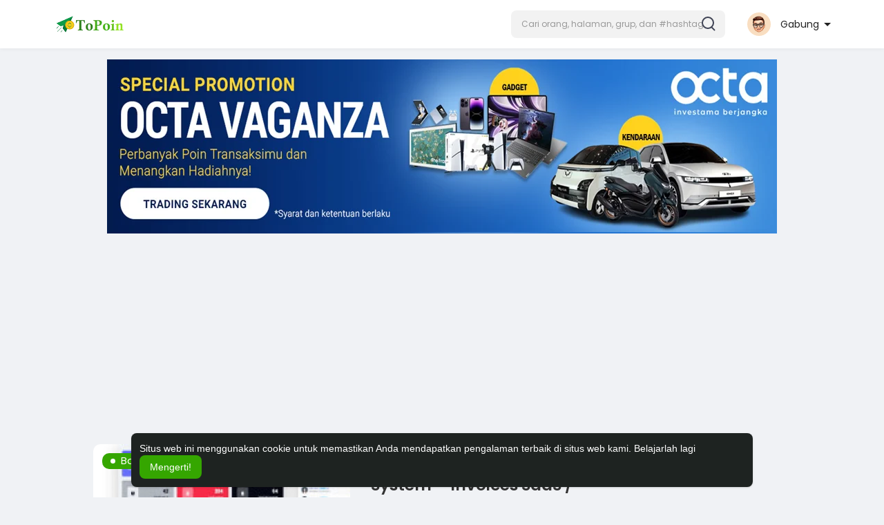

--- FILE ---
content_type: text/html; charset=UTF-8
request_url: https://topoin.com/post/223
body_size: 44132
content:
<!DOCTYPE html>
<html lang="tamu">
   <head>
      <title>Invoice SaaS Management System – Invoices SaaS / Billing Management / Laravel Invoice Management</title>
      <meta http-equiv="Content-type" content="text/html; charset=UTF-8">
      <meta name="title" content="Invoice SaaS Management System – Invoices SaaS / Billing Management / Laravel Invoice Management">
      <meta name="description" content="Ini adalah sistem Invoice-SaaS di mana beberapa perusahaan dapat melakukan registrasi dan setiap perusahaan akan memiliki panel pengguna terpisah. &lt;br&gt; &lt;br&gt;Superadmin yang memiliki sistem akan membuat paket berlangganan berbeda untuk pengguna yang akan mendaftar ke sistem dan dia juga dapat mengatur banyak hal lainnya. &lt;br&gt; &lt;br&gt;Sekarang katakanlah beberapa perusahaan/pengguna yang mencari sistem manajemen faktur, dapat langsung mendaftar ke sistem dan berlangganan paket yang sesuai, dan membayarnya. Perusahaan/pengguna yang terdaftar akan mendapatkan panel pengguna tempat mereka dapat mengelola faktur dan melihat catatan terkait. &lt;br&gt; &lt;br&gt;Beberapa perusahaan yang sama dapat melakukan pendaftaran dan setiap perusahaan akan mendapatkan panel login terpisah di mana mereka hanya dapat melihat datanya saja. &lt;br&gt; &lt;br&gt;Untuk detail dan fitur selengkapnya, bisa Langsung hubungi kami segera maka akan kami kirimkan informasi melalui emai anda">
      <meta name="keywords" content="">
      <meta name="viewport" content="width=device-width, initial-scale=1, maximum-scale=1">
      <meta name="pinterest-rich-pin" content="false" />
      <meta name="google-adsense-account" content="ca-pub-5272145545333914">
      <script src="https://jsc.mgid.com/site/924540.js" async></script>
      <meta name="7searchppc" content="0G9AzSiRfm6UPowRJhu6UUsfxZ"/>
      <link rel="alternate" href="https://topoin.com?lang=arabic" hreflang="ar" /><link rel="alternate" href="https://topoin.com?lang=bengali" hreflang="" /><link rel="alternate" href="https://topoin.com?lang=chinese" hreflang="" /><link rel="alternate" href="https://topoin.com?lang=croatian" hreflang="" /><link rel="alternate" href="https://topoin.com?lang=danish" hreflang="" /><link rel="alternate" href="https://topoin.com?lang=dutch" hreflang="nl" /><link rel="alternate" href="https://topoin.com?lang=english" hreflang="en" /><link rel="alternate" href="https://topoin.com?lang=filipino" hreflang="" /><link rel="alternate" href="https://topoin.com?lang=french" hreflang="fr" /><link rel="alternate" href="https://topoin.com?lang=german" hreflang="de" /><link rel="alternate" href="https://topoin.com?lang=hebrew" hreflang="" /><link rel="alternate" href="https://topoin.com?lang=hindi" hreflang="" /><link rel="alternate" href="https://topoin.com?lang=indonesian" hreflang="tamu" /><link rel="alternate" href="https://topoin.com?lang=italian" hreflang="it" /><link rel="alternate" href="https://topoin.com?lang=japanese" hreflang="" /><link rel="alternate" href="https://topoin.com?lang=korean" hreflang="" /><link rel="alternate" href="https://topoin.com?lang=persian" hreflang="" /><link rel="alternate" href="https://topoin.com?lang=portuguese" hreflang="pt" /><link rel="alternate" href="https://topoin.com?lang=russian" hreflang="ru" /><link rel="alternate" href="https://topoin.com?lang=spanish" hreflang="es" /><link rel="alternate" href="https://topoin.com?lang=swedish" hreflang="" /><link rel="alternate" href="https://topoin.com?lang=turkish" hreflang="tr" /><link rel="alternate" href="https://topoin.com?lang=urdu" hreflang="" /><link rel="alternate" href="https://topoin.com?lang=vietnamese" hreflang="" />                                                                        <meta property="og:title" content="Invoice SaaS Management System – Invoices SaaS / Billing Management / Laravel Invoice Management" />
<meta property="og:type" content="article" />
<meta property="og:image" content="https://topoin.s3.amazonaws.com/upload/photos/2023/11/IsYjVJWjmxglNaCfjdIN_18_ab2d9dd93ebd5be9ff5c00ac348bbd89_image.png" />
<meta property="og:description" content="Ini adalah sistem Invoice-SaaS di mana beberapa perusahaan dapat melakukan registrasi dan setiap perusahaan akan memiliki panel pengguna terpisah.  Superadmin yang memiliki sistem akan membuat paket berlangganan berbeda untuk pengguna yang akan mendaftar ke sistem dan dia juga dapat mengatur banyak hal lainnya.  Sekarang katakanlah beberapa perusahaan/pengguna yang mencari sistem manajemen faktur, dapat langsung mendaftar ke sistem dan berlangganan paket yang sesuai, dan membayarnya. Perusahaan/pengguna yang terdaftar akan mendapatkan panel pengguna tempat mereka dapat mengelola faktur dan melihat catatan terkait.  Beberapa perusahaan yang sama dapat melakukan pendaftaran dan setiap perusahaan akan mendapatkan panel login terpisah di mana mereka hanya dapat melihat datanya saja.  Untuk detail dan fitur selengkapnya, bisa Langsung hubungi kami segera maka akan kami kirimkan informasi melalui emai anda" />
<meta property="og:url" content="https://topoin.com/post/223_invoice-saas-management-system-invoices-saas-billing-management-laravel-invoice.html" />   
<meta name="twitter:title" content="Invoice SaaS Management System – Invoices SaaS / Billing Management / Laravel Invoice Management" />
<meta name="twitter:description" content="Ini adalah sistem Invoice-SaaS di mana beberapa perusahaan dapat melakukan registrasi dan setiap perusahaan akan memiliki panel pengguna terpisah.  Superadmin yang memiliki sistem akan membuat paket berlangganan berbeda untuk pengguna yang akan mendaftar ke sistem dan dia juga dapat mengatur banyak hal lainnya.  Sekarang katakanlah beberapa perusahaan/pengguna yang mencari sistem manajemen faktur, dapat langsung mendaftar ke sistem dan berlangganan paket yang sesuai, dan membayarnya. Perusahaan/pengguna yang terdaftar akan mendapatkan panel pengguna tempat mereka dapat mengelola faktur dan melihat catatan terkait.  Beberapa perusahaan yang sama dapat melakukan pendaftaran dan setiap perusahaan akan mendapatkan panel login terpisah di mana mereka hanya dapat melihat datanya saja.  Untuk detail dan fitur selengkapnya, bisa Langsung hubungi kami segera maka akan kami kirimkan informasi melalui emai anda" />
<meta name="twitter:image" content="https://topoin.s3.amazonaws.com/upload/photos/2023/11/IsYjVJWjmxglNaCfjdIN_18_ab2d9dd93ebd5be9ff5c00ac348bbd89_image.png" />               <link rel="canonical" href="https://topoin.com/post/223" />
            <link rel="shortcut icon" type="image/png" href="https://topoin.com/themes/sunshine/img/icon.png"/>
      <link rel="stylesheet" href="https://topoin.com/themes/sunshine/stylesheet/general-style-plugins.css?version=4.3.4">
            
      <style>
        .opacity_start {
          opacity: 0; 
          transition: all 0.5s;
        }
        .opacity_stop {
          opacity: 1; 
          transition: all 0.5s;
        }
      </style>

            <script src="https://topoin.com/themes/sunshine/javascript/twilio-video.min.js?version=4.3.4"></script>
      <link rel="stylesheet" href="https://topoin.com/themes/sunshine/stylesheet/style.css?version=4.3.4">
            <link rel="stylesheet" href="https://topoin.com/themes/sunshine/stylesheet/font-awesome-4.7.0/css/font-awesome.min.css?version=4.3.4">
	  
	  <link rel="preconnect" href="https://fonts.googleapis.com">
	  <link rel="preconnect" href="https://fonts.gstatic.com" crossorigin>
	  <link href="https://fonts.googleapis.com/css2?family=Poppins:wght@300;400;500;600&family=Roboto:wght@400;500&family=Mulish:wght@700&family=Source+Sans+Pro&family=Montserrat:wght@500&family=Inter&family=Rubik:wght@500&display=swap" rel="stylesheet">

	  
     
      <script src="https://topoin.com/themes/sunshine/javascript/jquery-3.1.1.min.js?version=4.3.4"></script>
      <script src="https://topoin.com/themes/sunshine/javascript/jquery.ui.touch-punch.min.js?version=4.3.4"></script>

            <link rel="stylesheet" href="https://topoin.com/themes/sunshine/stylesheet/bootstrap-select.min.css?version=4.3.4">
      <script src="https://topoin.com/themes/sunshine/javascript/bootstrap-select.min.js?version=4.3.4"></script>
      
	        <link rel="stylesheet" href="https://topoin.com/themes/sunshine/stylesheet/leaflet.css?version=4.3.4">
      <script src="https://topoin.com/themes/sunshine/javascript/leaflet.js?version=4.3.4"></script>
      
      
              <link rel="stylesheet" href="https://topoin.com/themes/sunshine/stylesheet/movies/style.movies.css?version=4.3.4" />
      
                  <link rel="stylesheet" href="https://topoin.com/themes/sunshine/player/fluidplayer.min.css?version=4.3.4" type="text/css"/>
      <script src="https://topoin.com/themes/sunshine/player/fluidplayer.min.js?version=4.3.4"></script>
	  
	  <link rel="stylesheet" href="https://topoin.com/themes/sunshine/player/plyr.css?version=4.3.4" type="text/css"/>
      <script src="https://topoin.com/themes/sunshine/player/plyr.js?version=4.3.4"></script>
	  
            <style>
      /* 

Add here your custom css styles Example: p { text-align: center; color: red; } 

*/
<script async src="https://pagead2.googlesyndication.com/pagead/js/adsbygoogle.js?client=ca-pub-5272145545333914"
     crossorigin="anonymous"></script>      </style>
            <script src="https://topoin.com/themes/sunshine/javascript/html2pdf.bundle.js?version=4.3.4"></script>
      <script src="https://topoin.com/themes/sunshine/javascript/qrcode.js?version=4.3.4"></script>
      
      
      <script type="text/javascript">
         /* 
Add here your JavaScript Code. 
Note. the code entered here will be added in <head> tag 


	Example: 

	var x, y, z; 
	x = 5; d asd asd asd 
	y = 6; 
	z = x + y;

*/
         function Wo_Ajax_Requests_File(){
            return "https://topoin.com/requests.php"
         }
               function RunLiveAgora(channelName,DIV_ID,token) {
  var agoraAppId = 'efd258cd265c486ba983508a7d642a12';
  var token = token;

  var client = AgoraRTC.createClient({mode: 'live', codec: 'vp8'});
  client.init(agoraAppId, function () {


      client.setClientRole('audience', function() {
    }, function(e) {
    });
      let rand = Math.floor(Math.random() * 1000000);

    client.join(token, channelName, rand, function(uid) {
    }, function(err) {
    });
    }, function (err) {
    });

    client.on('stream-added', function (evt) {
    var stream = evt.stream;
    var streamId = stream.getId();

    client.subscribe(stream, function (err) {
    });
  });
  client.on('stream-subscribed', function (evt) {
    var remoteStream = evt.stream;
    remoteStream.play(DIV_ID);
    $('#player_'+remoteStream.getId()).addClass('embed-responsive-item');
  });
}
      </script>
      <!-- Google tag (gtag.js) -->
<script async src="https://www.googletagmanager.com/gtag/js?id=G-D95ELT2GYS"></script>
<script>
  window.dataLayer = window.dataLayer || [];
  function gtag(){dataLayer.push(arguments);}
  gtag('js', new Date());

  gtag('config', 'G-D95ELT2GYS');
</script>
    <style>
@font-face {
    font-family: OpenSansLight;
    src: url("https://topoin.com/themes/sunshine/fonts/OpenSansLight/OpenSansLight.woff") format("woff");
    font-weight: normal;
}
@font-face {
    font-family: OpenSansRegular;
    src: url("https://topoin.com/themes/sunshine/fonts/OpenSansRegular/OpenSansRegular.woff") format("woff");
    font-weight: normal;
}
@font-face {
    font-family: OpenSansSemiBold;
    src: url("https://topoin.com/themes/sunshine/fonts/OpenSansSemiBold/OpenSansSemiBold.woff") format("woff");
    font-weight: normal;
}
@font-face {
    font-family: OpenSansBold;
    src: url("https://topoin.com/themes/sunshine/fonts/OpenSansBold/OpenSansBold.woff") format("woff");
    font-weight: normal;
}
@font-face {
    font-family: Gilroy-ExtraBold;
    src: url("https://topoin.com/themes/sunshine/fonts/Gilroy-ExtraBold.otf") format("opentype");
    font-weight: normal;
}
@font-face {
    font-family: Vodafone Rg;
    src: url("https://topoin.com/themes/sunshine/fonts/vodafone.ttf") format("truetype");
    font-weight: normal;
}
@font-face {
    font-family: Vodafone ExB;
    src: url("https://topoin.com/themes/sunshine/fonts/VodafoneExBd.ttf") format("truetype");
    font-weight: normal;
}
:root {
	--plyr-color-main: #35a600 ;
	--main-color: #35a600 ;
}

.icon_main {
	stroke: #35a600;
}

.wo_page_profile .options-buttons .btn.btn-success, .wo_page_profile .options-buttons .btn.btn-info, .wo_vew_apld_msg .btn {
	color: #35a600;
}
.wo_page_profile .options-buttons .btn.btn-success:hover, .wo_page_profile .options-buttons .btn.btn-info:hover, .wo_vew_apld_msg .btn:hover, .right_user_info .flex_stats li .badge {
	background: #35a600;
	color: #ffffff;
}

#wo_sidebar_users .btn-default.wo_follow_btn .icon_main {
	stroke: #35a600 !important;
}
.icon_main_fill {
	fill: #35a600;
}
.wo_follow_btn {
    background: #35a600 !important;
}

.user-status-home ul.status-list li.create_new .avatar:before {
    background: linear-gradient(135.87deg, #35a600 1.25%, #3F4354 51.73%, rgba(198, 77, 83, 0.17) 77.22%);
}
.go_pro_table_background .plan_foot .btn {
	color: #35a600;
}
.select_radio_btn .sr_btn_lab_innr:hover, .select_radio_btn label > input:checked ~ .sr_btn_lab_innr {
	box-shadow: 0px 0px 0px 2px #35a600 !important;
}
.select_radio_btn label > input:checked ~ .sr_btn_lab_innr > span {
    color: #35a600 !important;
}

@media (min-width: 992px) {
::-webkit-scrollbar-thumb {
    background: #35a600;
}
}

.wo_prof_des_toggle .round-check input:checked+label {
	border-color: #35a600;
}
.wo_prof_des_toggle .round-check input:checked+label span {
	color: #35a600;
	background: transparent;
}

.chat-messages-wrapper .message.wo_msg_prod_prnt .product-price, .message-contnaier .wo_msg_prod_prnt .product-price {
	color: #35a600;
}

.pagination>.active>a, .pagination>.active>a:focus, .pagination>.active>a:hover, .pagination>.active>span, .pagination>.active>span:focus, .pagination>.active>span:hover {
	background: #35a600;
	color: #ffffff;
}

.wow_htag a svg {
    color:  #35a600 !important;
}
.wo_follow_btn:hover {
    background: #72e831 !important;
}
.wo_following_btn {
	background: #35a600 !important;
}
.wo_following_btn:hover {
	background: #72e831 !important;
}
#progress .progress, #percent, .load-more .btn, .wow_price_plan .plan_body p svg {
	color: #35a600;
}
.fund_raise_bar .progress .progress-bar, .fundings_footer .progress .progress-bar {
	background: #35a600;
}
.go_pro_table_background, .go_pro_table_background .main, .go_pro_table_background .plan_body p svg, .messages-recipients-list.active .messages-user-name, .messages-recipients-list.active .msg_rght_prt > .user_nname, .messages-recipients-list.active .messages-last-sent {
	color: #ffffff !important;
}
.go_pro_table_background:before {
    background-color: #35a600;
}

.friends_nearby_status_ul li.active, #search-nearby-users .nearby-users-gender-collapse ul li.active, .wow_srch_innr_filtr .round_check input:checked+label {
	color: #ffffff;
    background-color: #35a600;
}

input.cusrange[type=range]::-webkit-slider-thumb {
    background-color: #35a600;
    box-shadow: none;
}



.navbar-default {
    background: #fff; border: none;
    height: 70px;box-shadow: 0 1px 6px rgb(0 0 0 / 5%);
}

.round-check input[type="checkbox"]:checked + label:before, .round-check input[type="radio"]:checked + label:before {
    background: #35a600 !important;
}
.group-messages-wrapper a{
    color: #35a600 !important;
}
ul.profile-completion-bar li.completion-bar div.completion-bar-status {
    background: #35a600 !important;
}
.wow_big_head_link ul li.active a, #wo_nw_msg_page .msg_under_hood .mobilerightpane .messages-search-users-form .wo_msg_tabs li.active a, .messages-recipients-list.active {
  background: #35a600;
  color: #ffffff;
}
.wo_chat_tabs li.active a {
  background: #35a600 !important;
  color: #ffffff !important;
}
.result-bar {
    background: #35a600 !important;
}
.featured-users {
	background: #35a600;
  color: #ffffff;
}
.featured-users .sidebar-title-back, .featured-users .pro-me-here, .wo_pro_users li .user span {
    color: #ffffff !important;
}

.lang_select_modal .language_info {
    background: #35a600}
.lang_select_modal .language_info h3 {
	color: #ffffff;
}



.avtive {
    border-color: #35a600 !important;
}

.new-update-alert {
    background: #72e831;
	color: #ffffff;
}

#wo_nw_msg_page .msg_under_hood .mobilerightpane .messages-search-users-form .inner-addon .btn_contr {
	background: #35a600;
	color: #ffffff;
}
#wo_nw_msg_page .msg_under_hood .mobilerightpane .messages-search-users-form .inner-addon button.btn {
	color: #ffffff;
}
#wo_nw_msg_page .msg_under_hood .mobilerightpane .messages-search-users-form .inner-addon button.btn:hover {
	background: #72e831;
}

.green-audio-player svg path {
	fill: #35a600;
}
.green-audio-player .slider .gap-progress, .green-audio-player .slider .gap-progress .pin {
	background-color: #35a600 !important;
}

.add_as_cont_list label input:checked+div {
    background-color: #35a600;
    color: #ffffff;
}

.barloading {
  background-color: rgb(165 39 41 / 6%) !important;
}
.barloading:before {
    background-color: #35a600;
}
.left-sidebar ul li a i {
    color: #35a600 !important;
}
.cs-loader-inner, .main  {
    color: #35a600;
}
.login input:focus, ul.profile-completion-bar li.completion-bar div.completion-bar-wrapper, .edit_grp_info_modal input.form-control:not(textarea):focus, .verfy_sett_email_phone input.form-control:not(textarea):focus {
    border-color: #35a600 !important;
}
.login:not(.loading) button:hover {
    background: #72e831 !important;
    color: #ffffff;
}
.wo_setting_sidebar ul .list-group-item{
    background: #35a600 !important;
}
.wo_setting_sidebar ul .list-group-item a{
    color: #ffffff;
}
.wo_settings_page .setting-panel input[type=text]:focus, .wo_settings_page .setting-panel input[type=email]:focus, .wo_settings_page .setting-panel input[type=password]:focus, .wo_settings_page .setting-panel select:focus, .wo_settings_page .setting-panel textarea:focus {
    border-color: #03A9F4;
}

#search-nearby-users .nearby-users-relationship-collapse li.active .friends_toggle{
    border-color: #35a600;
}
#search-nearby-users .nearby-users-relationship-collapse li.active .friends_toggle:after{
    background: #35a600;
}
.wo_page_hdng_menu > ul li.active a {
    box-shadow: inset 0px -2.5px #35a600;
}
.login button, .postCategory h5, .wo_search_page .nav-tabs li.active a {
    background: #35a600 !important;
    color: #ffffff !important;
}
.mejs-controls .mejs-time-rail .mejs-time-current, .mejs-controls .mejs-horizontal-volume-slider .mejs-horizontal-volume-current, .mejs-controls .mejs-volume-button .mejs-volume-slider .mejs-volume-current {
    background-color: #35a600 !important;
    background: #35a600 !important;
    background-image: #35a600 !important;
}
.navbar-default .navbar-nav>.open>a, .navbar-default .navbar-nav>.open>a:focus, .navbar-default .navbar-nav>.open>a:hover {
    background-color: #f4f4f4 !important;
}
.navbar-default .navbar-nav>.active>a, .navbar-default .navbar-nav>.active>a:focus, .navbar-default .navbar-nav>.active>a:hover, .nav-names li:hover {
    color: #ffffff !important;
    background-color: #333333 !important;
}
body {
    background-color: #f0f2f5;
}
.navbar-default .navbar-nav>li>a {
    color: #222;
    font-size: 13px;
	height: auto;padding-top: 18px;
    padding-bottom: 18px;
}

.btn-main, .wo_following_btn {
    color: #ffffff;
    background-color: #35a600;
    border-color: #35a600;
}
.btn-main:hover, .wo_following_btn:hover {
    color: #ffffff;
    background-color: #72e831;
    border-color: #72e831;
}

.wow_mat_mdl .modal-footer .btn.main {
    color: #ffffff !important;
    background-color: #35a600;
}
.wow_mat_mdl .modal-footer .btn.main:hover {
    color: #ffffff !important;
    background-color: #72e831;
}

.sun_pub_privacy_menu li label input[type="radio"]:checked+span{
	color: #ffffff;
    background: #35a600;
}

#wo_home_btns.btn-main {
	 color: #ffffff !important;
}

.wow_pops_head {
    /*background: #72e831;*/
}
.btn-main:focus {
	color: #ffffff;
}
.active-wonder {
    color: #35a600;
}
.admin-panel .col-md-9 .list-group-item:first-child, .setting-panel .col-md-8 .list-group-item:first-child, .profile-lists .list-group-item:first-child, .col-md-8 .list-group-item:first-child, .col-md-3.custom .list-group-item:first-child, .col-sm-4 .list-group-item:first-child, .col-md-7 .list-group-item:first-child, .col-md-9 .list-group-item:first-child, .red-list .list-group-item:first-child, .active.list-group-item:first-child {
     color: #444;
     background-color: #fcfcfc;
     border-bottom: 1px solid #f1f1f1;
     padding: 18px;
}
.admin-panel .col-md-9 .list-group-item:first-child a, .setting-panel .col-md-8 .list-group-item:first-child a, .profile-lists .list-group-item:first-child a, .col-md-8 .list-group-item:first-child a, .col-md-7 .list-group-item:first-child a, .active.list-group-item:first-child a {
    color: #444 !important;
}
.list-group-item.black-list.active-list, .red-list.active-list {
    color: #ffffff;
    background-color: #35a600;
}
.list-group-item.black-list {
    background: #35a600;
}
.profile-top-line {
    background-color: #35a600;
}
#bar {
    background-color: #35a600;
}
.list-group-item.black-list a{
    color: #ffffff;
}
.list-group-item.black-list.active-list a{
    color: #35a600;
}
.main-color, .small-text a, .show-message-link-container a, .search-advanced-container a {
    color: #35a600 !important;
}
.nav-tabs>li.active>a, .nav-tabs>li.active>a:focus, .nav-tabs>li.active>a:hover {
    color: #ffffff;
    cursor: default;
    color: #35a600;
    border-bottom: 1px solid #35a600;
    background-color: transparent
}
.btn-active {
    color: #ffffff;
    background: #35a600;
    outline: none;
    border: 1px solid #35a600}
.btn-active:hover, .btn-active:focus {
    border: 1px solid #72e831;
    color: #ffffff;
    background: #72e831;
}
.btn-active-color:hover {
    background: #72e831;
}

.chat-tab .chat-textarea .chat-btns-w .chat_optns {
    color: #35a600;
    fill: #35a600;
}

.profile-style .user-follow-button button.btn-active, .btn-login, .btn-register {
    background: #35a600;
    color: #ffffff;
}
.profile-style .user-follow-button button.btn-active:hover, .btn-login:hover, .btn-login:focus, .btn-register:hover, .btn-register:focus {
    color: #ffffff;
    background: #72e831;
}
.panel-login>.panel-heading a.active {
    color: #35a600;
    font-size: 18px;
}
.hash {
    color: #35a600;
}
.message-text .hash {
    color: #fff !important;
}
.search-container .search-input {
    color: #222 !important;
    background: #F2F2F2 !important;
}
.chat-messages-wrapper .outgoing .message-text {
    background: #35a600;
    color: #ffffff;
}
.normal-container {
    width: 100%;
    height: 100%;
    margin-top: 15px;
}
.active.fa-thumbs-up {
    color: #35a600;
}
.api-ex-urls {
    background-color: #35a600; color: #ffffff;
}
.user-username {
    color: #35a600;
}
.upload-image {
    border: 3px dashed #35a600;
}
.events-tab-list li { background-color: #35a600; }
.events-tab-list li:hover { background-color: #35a600; }
.active-e-tab { background-color: #35a600 !important; }
.main { color: #35a600 !important; }
.events-list-dropup-menu ul li a:hover { background: #35a600; }
.usr-offline { color: #35a600; }
.blog-dd-ul li span:hover, .blog-dd-ul li a:hover { background: #35a600 !important; }
.blog_publ {background: #35a600 ; border: 1px solid #35a600 ; }
.slide-film-desc:hover, .movies-top-breadcrumb li:hover, .movies-top-breadcrumb li a:hover{
    color: #35a600 !important;
}
.movies h3.latest-movies, h3.recommended-movies {
    border-left: 3px solid  #35a600;
}

.ads-navbar-wrapper ul li a.active {
	color: #35a600;
}
.wo_page_hdng_innr span {
	background-color: #35a600;
	color: #ffffff;
}

.wow_creads_minstp .line .line_sec {
    background: #35a600;
}

.step-one-active.wow_creads_minstp .dot.one {background: #35a600 !important;}
.step-two-active.wow_creads_minstp .dot.one, .step-three-active.wow_creads_minstp .dot.one {background: #35a600 !important;}
.step-two-active.wow_creads_minstp .dot.two, .step-three-active.wow_creads_minstp .dot.two {background: #35a600 !important;}
.step-three-active.wow_creads_minstp .dot.three {background: #35a600;}

.step-one-active .steps > .step-one, .step-two-active .steps > .step-one, .step-two-active .steps > .step-two, .step-three-active .steps > .step-one, .step-three-active .steps > .step-two, .step-three-active .steps > .step-three {
	color: #35a600;
}


.btn-loading:after {
	background-color: #35a600;
}
.wow_pub_privacy_menu li label input[type="radio"]:checked+span {
	background-color: #35a600;color: #ffffff;
}
.order_by ul li.active a {background: #35a600 !important;color: #ffffff !important;}




#welcomeheader .mdbtn:hover{background-color: #ffffff;color: #1e2321;border-color: #ffffff;}

.post .panel.active_shadow {
    box-shadow: 0 0 0 1.5px #35a600 !important;
}

.ui-widget-header .ui-state-default, .wo_adv_search_filter_side .ui-slider .ui-slider-range, .wo_adv_search_filter_side .ui-slider .ui-slider-handle {
    background-color: #35a600;
}
.reaction-1::before {
    content: "Suka";
}
.reaction-2::before {
    content: "Cinta";
}
.reaction-3::before {
    content: "Ha ha";
}
.reaction-4::before {
    content: "Wow";
}
.reaction-5::before {
    content: "Sedih";
}
.reaction-6::before {
    content: "Marah";
}
/*.reaction-like::before {
    content: "Suka";
}
.reaction-love::before {
    content: "Cinta";
}
.reaction-haha::before {
    content: "Ha ha";
}
.reaction-wow::before {
    content: "Wow";
}
.reaction-sad::before {
    content: "Sedih";
}
.reaction-angry::before {
    content: "Marah";
}*/

.text-sender-container .msg_usr_info_top_list .msg_usr_cht_opts_btns > span:hover, .text-sender-container .msg_usr_info_top_list .msg_usr_cht_usr_data a:hover {
    color: #35a600;
}
.text-sender-container .outgoing .message-model .message {background-color: #35a600;color: #ffffff;}
.text-sender-container .outgoing .message-model .message p, .text-sender-container .outgoing .message-model .message a {color: #ffffff;}

</style>
	
            <script src="https://accounts.google.com/gsi/client" async defer></script>
              <script src="https://topoin.com/themes/sunshine/javascript/agora.js?version=4.3.4"></script>
              <script src="https://topoin.com/themes/sunshine/javascript/hls.js?version=4.3.4"></script>
        <script crossorigin="anonymous" src="https://topoin.com/themes/sunshine/javascript/sdk.js?version=4.3.4"></script>
    
    <script src="https://topoin.com/themes/sunshine/javascript/socket.io.js?version=4.3.4"></script>
      <script>
      let nodejs_system = "0";
      let socket = null
      let groupChatListener = {}
      $(()=>{
              });
      </script>
              <script src="https://topoin.com/themes/sunshine/javascript/bootstrap-tagsinput-latest/src/bootstrap-tagsinput.js?version=4.3.4"></script>
      
	  
	<script src="https://topoin.com/themes/sunshine/javascript/flickity.pkgd.min.js?version=4.3.4"></script>
        <link rel="stylesheet" href="https://topoin.com/themes/sunshine/javascript/green-audio-player/green-audio-player.css?version=4.3.4" />
      <script src="https://topoin.com/themes/sunshine/javascript/green-audio-player/green-audio-player.js?version=4.3.4"></script>
	  
		<link rel="stylesheet" href="https://topoin.com/themes/sunshine/stylesheet/flatpickr.min.css?version=4.3.4">
		<script src="https://topoin.com/themes/sunshine/javascript/flatpickr.js?version=4.3.4"></script>
		
		<script src="https://topoin.com/themes/sunshine/javascript/circle-progress.min.js"></script>
   </head>

   <body >
      <input type="hidden" id="get_no_posts_name" value="Tidak ada postingan lagi">
        <div id="focus-overlay"></div>
      <input type="hidden" class="seen_stories_users_ids" value="">
      <input type="hidden" class="main_session" value="b7ab516baf4a5812ba88">
               <header class="header-container">
            <div class="navbar navbar-default navbar-fixed-top">
	<nav class="header-fixed1000">
		<div class="container-fluid">
			<div class="wow_hdr_innr_left">
								
                				<a href="https://topoin.com">
					<img width="100" src="https://topoin.com/themes/sunshine/img/logo.png?cache=639" alt="ToPoin Logo"/>
				</a>
				
				
							</div>
        <ul class="nav navbar-nav" id="wo_home_search">
          <li class="dropdown search-container">
            <form class="navbar-form navbar-left col-lg-12 form-group" data-toggle="dropdown" role="button" id="navbar-searchbox" role="search">
              <div class="form-group inner-addon left-addon ">
				<svg class="glyphicon" width="20" height="21" viewBox="0 0 20 21" fill="none" xmlns="http://www.w3.org/2000/svg">
<circle cx="9" cy="9" r="8" stroke="#3F4354" stroke-width="2"/>
<path d="M14.5 15.5L18.5 19.5" stroke="#3F4354" stroke-width="2" stroke-linecap="round"/>
</svg>

                <input type="text" class="form-control search-input" onkeyup="Wo_DetectSearchType(this.value), document.getElementById('wo_repeat_search').innerHTML = escapeHtml(this.value)" placeholder="Cari orang, halaman, grup, dan #hashtag" dir="auto" >
              </div>
            </form>
            <ul class="dropdown-menu search-dropdown-container" role="menu">
              <div class="search-dropdown-result">
                              </div>
              <li>
                <span class="search-advanced-container">
                  <a href="https://topoin.com/search" class="search-advanced-link" data-ajax="?link1=search">
                    <div class="feather-svg-parent">
						<svg xmlns="http://www.w3.org/2000/svg" width="24" height="24" viewBox="0 0 24 24" fill="none" stroke="currentColor" stroke-width="2" stroke-linecap="round" stroke-linejoin="round" class="feather feather-search"><circle cx="11" cy="11" r="8"></circle><line x1="21" y1="21" x2="16.65" y2="16.65"></line></svg>
					</div>
					<span style="vertical-align: middle;display: table-cell;">
						Pencarian Lanjutan						<span id="wo_repeat_search"></span>
					</span>
                  </a>
                </span>
              </li>
            </ul>
          </li>
        </ul>
        <ul class="nav navbar-nav navbar-right pull-right">
   <li class="dropdown">
      <a href="#" class="dropdown-toggle user-menu-combination" data-toggle="dropdown" role="button" aria-expanded="false">
		<div class="user-avatar">
			<img src="https://topoin.com/upload/photos/d-avatar.jpg" alt="">
		</div> <b>Gabung </b>
      </a>
      <ul class="dropdown-menu" role="menu">
         <li>
            <a href="https://topoin.com/welcome/?last_url=https://topoin.com%2Fpost%2F223">
            Masuk            </a>
         </li>
         <li>
            <a href="https://topoin.com/register">
            Daftar            </a>
         </li>
         <li>
            <a href="?mode=night">
               Mode malam            </a>
         </li>
      </ul>
   </li>
</ul>
      </div>
    </div>
  </nav>
</div>
<div class="barloading"></div>

<script type="text/javascript">
jQuery(document).ready(function($) {
  $(".search-input").keydown(function(event) {
    if (event.keyCode == 13 && event.shiftKey == 0) {
      event.preventDefault();
      window.location = 'https://topoin.com/search?query=' + $(this).val();
    }
  });
});
var Searchcontainer = $('.search-container');
var SearchBox = $('.search-container .search-input');
var SearchResult = $('.search-dropdown-result');

function Wo_ChangeHomeButtonIcon() {

  $('.navbar-home #home-button').html('<i class="fa fa-circle-o-notch fa-spin"></i>');
}

function Wo_DetectSearchType(query) {
  var Hash = smokeTheHash(query);
  if (Hash) {
    $('.search-advanced-container').hide(200);
    Wo_SearchhashResult(query);
  } else {
    $('.search-advanced-container').fadeIn(200);
    Wo_SearchResult(query);
  }
}

function Wo_ClearSearches() {
  $('.clear-searches').html('<i class="fa fa-spinner fa-spin"></i>');
   $.get(Wo_Ajax_Requests_File(), {f: 'clearChat'}, function(data) {
        if (data.status == 200) {
           location.reload();
        }
   });
}

function Wo_GetRecentSearchs() {
  $.get(Wo_Ajax_Requests_File(), {f: 'search', s: 'recent'}, function(data) {
      if (data.status == 200) {
          if (data.html.length > 0) {
            SearchResult.html('<div class="recent"><div class="gray recent-searches pull-left"> pencarian terkini</div><div onclick="Wo_ClearSearches();" class="gray recent-searches clear-searches pointer pull-right" style="color: #F44336;"><svg style="vertical-align: middle;margin-top: -3px;" xmlns="http://www.w3.org/2000/svg" width="14" height="14" viewBox="0 0 24 24" fill="none" stroke="currentColor" stroke-width="2" stroke-linecap="round" stroke-linejoin="round"><line x1="18" y1="6" x2="6" y2="18"></line><line x1="6" y1="6" x2="18" y2="18"></line></svg>Jernih</div><div class="clear"></div></div>' + data.html);
          }
        }
  });
}
function Wo_SearchResult(query) {
    if (SearchBox.val() != '') {
      Wo_progressIconLoader(Searchcontainer.find('.navbar-form'));
      Searchcontainer.addClass('open');
      Searchcontainer.find('.search-advanced-link').attr('href','https://topoin.com/search/' + query);
      Searchcontainer.find('.search-advanced-link').attr('data-ajax','?link1=search&query=' + query);
      $.get(Wo_Ajax_Requests_File(), {f: 'search', s: 'normal', query: query}, function(data) {
        if (data.status == 200) {
          if (data.html.length == 0) {
            SearchResult.html('<span class="center-text">' + " Tidak ada hasil untuk ditampilkan" + '<span>');
          } else {
            SearchResult.html(data.html);
          }
        }
        Wo_progressIconLoader(Searchcontainer.find('.navbar-form'));
      });
      $(document).click(function() {
        Searchcontainer.removeClass('open');
      });
    } else {
      Searchcontainer.removeClass('open');
    }
}


function Wo_SearchhashResult(query) {
    var Searchcontainer = $('.search-container');
    var SearchBox = $('.search-container .search-input');
    var SearchResult = $('.search-dropdown-result');
    if (SearchBox.val() != '') {
      Wo_progressIconLoader(Searchcontainer.find('.navbar-form'));
      Searchcontainer.addClass('open');
      Searchcontainer.find('.search-advanced-link').attr('href','https://topoin.com/search/' + query);
      Searchcontainer.find('.search-advanced-link').attr('data-ajax','?link1=search&query=' + query);
      $.get(Wo_Ajax_Requests_File(), {f: 'search', s: 'hash', query: query}, function(data) {
        if (data.status == 200) {
          if (data.html.length == 0) {
            SearchResult.html('<span class="center-text">' + " Tidak ada hasil untuk ditampilkan" + '<span>');
          } else {
            SearchResult.html(data.html);
          }
        }
        Wo_progressIconLoader(Searchcontainer.find('.navbar-form'));
      });

      $(document).click(function() {
        Searchcontainer.removeClass('open');
      });
    } else {
      Searchcontainer.removeClass('open');
    }
}

function smokeTheHash(str) {
  var n = str.search("#");
  if(n != "-1"){
    return true;
  } else {
    return false;
  }
}

$(document).on('click', '#night_mode_toggle', function (e) {
  e.stopPropagation();
});

jQuery(document).click(function(event){
    if (!(jQuery(event.target).closest(".navbar-default .dropdown-menu.ani-acc-menu").length)) {
        jQuery('.dropdown-switch-account').removeClass('open');
    }
});
</script>         </header>
                  <div class="content-container container">
         <div class="ad-placement-header-footer">
            <div class="contnet" ><center><iframe allowtransparency='true' frameborder='0' scrolling='no' src='https://iklans.com/sub/to/head.html' style='height: 260px; overflow:scroll; width: 100%; margin-bottom: 0px; margin-top: 0px;'></iframe></center>
<script async src="https://pagead2.googlesyndication.com/pagead/js/adsbygoogle.js?client=ca-pub-5272145545333914"
     crossorigin="anonymous"></script>
<!-- responsip -->
<ins class="adsbygoogle"
     style="display:block"
     data-ad-client="ca-pub-5272145545333914"
     data-ad-slot="9780132228"
     data-ad-format="auto"
     data-full-width-responsive="true"></ins>
<script>
     (adsbygoogle = window.adsbygoogle || []).push({});
</script></div>         </div>
		 
		 		 
         <div id="contnet" class="effect-load"><div class="page-margin">
   <div class="row">
            <div class="col-md-9 singlecol-guest">
           <style>
.col-md-3.sidebar.rightcol {
    display: none;
}
@media (min-width: 992px) {
.col-md-7.middlecol {
    width: 81.333333%;
}
}
</style>


<div class="wo_post_prod_full">
	<div class="row">
		<div class="col-md-7">
			<div class="market_prod_images">
				<div class="wo_post_prod_full_img_slider_prnt">
					<div class="wo_post_prod_full_img_slider">
						<div><img src='https://topoin.s3.amazonaws.com/upload/photos/2023/11/IsYjVJWjmxglNaCfjdIN_18_ab2d9dd93ebd5be9ff5c00ac348bbd89_image_small.png' alt='image' class='active pointer'></div>					</div>
				</div>
				<div class="wo_post_prod_full_img_prnt">
					<span class="btn-main type_market_full"><svg width="8" height="7" viewBox="0 0 8 7" fill="none" xmlns="http://www.w3.org/2000/svg"><circle cx="4.49805" cy="3.49976" r="3.5" fill="currentColor"/></svg>&nbsp;&nbsp;Baru</span>					<div class="wo_post_prod_full_img">
						<img src='https://topoin.s3.amazonaws.com/upload/photos/2023/11/IsYjVJWjmxglNaCfjdIN_18_ab2d9dd93ebd5be9ff5c00ac348bbd89_image_small.png' alt='image' class='image-file pointer' onclick='Wo_OpenAlbumLightBox(76, "product");'>					</div>
				</div>
			</div>
		</div>
		<div class="col-md-5 wow_post_prod">
			<h4 class="wo_post_prod_full_name">Invoice SaaS Management System – Invoices SaaS / Billing Management / Laravel Invoice Management</h4>
			
										<div class="wo_post_prod_full_stars">
					<span class="pr_stars" data-stars="0">
						<svg class="star rating" viewBox="0 0 24 24" data-rating="1"><path d="M6.516,14.323l-1.49,6.452c-0.092,0.399,0.068,0.814,0.406,1.047C5.603,21.94,5.801,22,6,22 c0.193,0,0.387-0.056,0.555-0.168L12,18.202l5.445,3.63c0.348,0.232,0.805,0.223,1.145-0.024c0.338-0.247,0.487-0.68,0.372-1.082 l-1.829-6.4l4.536-4.082c0.297-0.268,0.406-0.686,0.278-1.064c-0.129-0.378-0.47-0.644-0.868-0.676L15.378,8.05l-2.467-5.461 C12.75,2.23,12.393,2,12,2s-0.75,0.23-0.911,0.589L8.622,8.05L2.921,8.503C2.529,8.534,2.192,8.791,2.06,9.16 c-0.134,0.369-0.038,0.782,0.242,1.056L6.516,14.323z"></path></svg>
						<svg class="star rating" viewBox="0 0 24 24" data-rating="2"><path d="M6.516,14.323l-1.49,6.452c-0.092,0.399,0.068,0.814,0.406,1.047C5.603,21.94,5.801,22,6,22 c0.193,0,0.387-0.056,0.555-0.168L12,18.202l5.445,3.63c0.348,0.232,0.805,0.223,1.145-0.024c0.338-0.247,0.487-0.68,0.372-1.082 l-1.829-6.4l4.536-4.082c0.297-0.268,0.406-0.686,0.278-1.064c-0.129-0.378-0.47-0.644-0.868-0.676L15.378,8.05l-2.467-5.461 C12.75,2.23,12.393,2,12,2s-0.75,0.23-0.911,0.589L8.622,8.05L2.921,8.503C2.529,8.534,2.192,8.791,2.06,9.16 c-0.134,0.369-0.038,0.782,0.242,1.056L6.516,14.323z"></path></svg>
						<svg class="star rating" viewBox="0 0 24 24" data-rating="3"><path d="M6.516,14.323l-1.49,6.452c-0.092,0.399,0.068,0.814,0.406,1.047C5.603,21.94,5.801,22,6,22 c0.193,0,0.387-0.056,0.555-0.168L12,18.202l5.445,3.63c0.348,0.232,0.805,0.223,1.145-0.024c0.338-0.247,0.487-0.68,0.372-1.082 l-1.829-6.4l4.536-4.082c0.297-0.268,0.406-0.686,0.278-1.064c-0.129-0.378-0.47-0.644-0.868-0.676L15.378,8.05l-2.467-5.461 C12.75,2.23,12.393,2,12,2s-0.75,0.23-0.911,0.589L8.622,8.05L2.921,8.503C2.529,8.534,2.192,8.791,2.06,9.16 c-0.134,0.369-0.038,0.782,0.242,1.056L6.516,14.323z"></path></svg>
						<svg class="star rating" viewBox="0 0 24 24" data-rating="4"><path d="M6.516,14.323l-1.49,6.452c-0.092,0.399,0.068,0.814,0.406,1.047C5.603,21.94,5.801,22,6,22 c0.193,0,0.387-0.056,0.555-0.168L12,18.202l5.445,3.63c0.348,0.232,0.805,0.223,1.145-0.024c0.338-0.247,0.487-0.68,0.372-1.082 l-1.829-6.4l4.536-4.082c0.297-0.268,0.406-0.686,0.278-1.064c-0.129-0.378-0.47-0.644-0.868-0.676L15.378,8.05l-2.467-5.461 C12.75,2.23,12.393,2,12,2s-0.75,0.23-0.911,0.589L8.622,8.05L2.921,8.503C2.529,8.534,2.192,8.791,2.06,9.16 c-0.134,0.369-0.038,0.782,0.242,1.056L6.516,14.323z"></path></svg>
						<svg class="star rating" viewBox="0 0 24 24" data-rating="5"><path d="M6.516,14.323l-1.49,6.452c-0.092,0.399,0.068,0.814,0.406,1.047C5.603,21.94,5.801,22,6,22 c0.193,0,0.387-0.056,0.555-0.168L12,18.202l5.445,3.63c0.348,0.232,0.805,0.223,1.145-0.024c0.338-0.247,0.487-0.68,0.372-1.082 l-1.829-6.4l4.536-4.082c0.297-0.268,0.406-0.686,0.278-1.064c-0.129-0.378-0.47-0.644-0.868-0.676L15.378,8.05l-2.467-5.461 C12.75,2.23,12.393,2,12,2s-0.75,0.23-0.911,0.589L8.622,8.05L2.921,8.503C2.529,8.534,2.192,8.791,2.06,9.16 c-0.134,0.369-0.038,0.782,0.242,1.056L6.516,14.323z"></path></svg>
					</span>
					<span onclick="ShowProductReviews('29')" class="pointer">0 Ulasan</span>
				</div>
						
			<div class="wo_post_prod_full_user">
				<a href="https://topoin.com/siska_life" data-ajax="?link1=timeline&u=siska_life" class="avatar wow_post_usr_ava">
					<img src="https://topoin.s3.amazonaws.com/upload/photos/2024/11/VfyFa16eW599BIQM7e34_10_2a8da3cbd63631a6de26718343120936_avatar.jpg?cache=1699404306" alt="Siska Life profile picture">
				</a>&nbsp;&nbsp;
				<h5 class="user-popover" data-type="user" data-id="25">
					<b>Diterbitkan Oleh</b>
					<a href="https://topoin.com/siska_life" data-ajax="?link1=timeline&u=siska_life">Siska Life</a>
				</h5>
			</div>
		   
			<div class="wo_post_prod_full_price">&#36;10.00 (USD)</div>			
			<ul class="wo_post_prod_full_info">
								<li><span><svg width="20" height="20" viewBox="0 0 20 20" fill="none" xmlns="http://www.w3.org/2000/svg"><path d="M5.42533 10.2702C5.06343 8.72733 5.06343 7.12169 5.42533 5.57886C5.92644 3.44254 7.5945 1.77449 9.73082 1.27338C11.2736 0.911479 12.8793 0.911479 14.4221 1.27338C16.5584 1.77449 18.2265 3.44255 18.7276 5.57887C19.0895 7.12169 19.0895 8.72733 18.7276 10.2702C18.2265 12.4065 16.5584 14.0745 14.4221 14.5756C12.8793 14.9375 11.2736 14.9375 9.73082 14.5756M5.42533 10.2702C5.92644 12.4065 7.5945 14.0745 9.73082 14.5756M5.42533 10.2702C5.19746 9.29873 5.11307 8.3024 5.17215 7.31253C5.0886 7.32958 5.00524 7.34785 4.92209 7.36736C3.09096 7.79688 1.6612 9.22665 1.23167 11.0578C0.921474 12.3802 0.921474 13.7565 1.23167 15.0789C1.6612 16.91 3.09096 18.3398 4.92209 18.7693C6.24451 19.0795 7.62078 19.0795 8.9432 18.7693C10.7743 18.3398 12.2041 16.91 12.6336 15.0789C12.6531 14.9957 12.6714 14.9124 12.6884 14.8288C11.6986 14.8879 10.7022 14.8035 9.73082 14.5756" class="icon_main" stroke-width="1.5"/><path d="M5.42572 10.2702C5.06382 8.72733 5.06382 7.12169 5.42572 5.57886C5.92683 3.44254 7.59489 1.77449 9.73121 1.27338C11.274 0.911479 12.8797 0.911479 14.4225 1.27338C16.5588 1.77449 18.2269 3.44255 18.728 5.57887C19.0899 7.12169 19.0899 8.72733 18.728 10.2702C18.2269 12.4065 16.5588 14.0745 14.4225 14.5756C12.8797 14.9375 11.274 14.9375 9.73121 14.5756M5.42572 10.2702C5.92683 12.4065 7.59489 14.0745 9.73121 14.5756M5.42572 10.2702C5.19785 9.29873 5.11346 8.3024 5.17254 7.31253M9.73121 14.5756C10.7026 14.8035 11.699 14.8879 12.6888 14.8288" class="icon_main" stroke-width="1.5"/></svg>&nbsp;Status:</span>&nbsp;&nbsp;<span class="main">Tersedia</span></li>			</ul>
			
							<div class="wo_store_post_btns wo_post_prod_full_btns">
																<button class="contact btn btn-main btn-mat" onclick="window.location.href='https://topoin.com'">Beli sekarang</button>&nbsp;&nbsp;
					 
									</div>
					</div>
	</div>
	
	<div class="wow_content">
		<div class="full_market_info">
			<div class="wo_page_hdng pag_neg_padd pag_alone">
				<div class="wo_page_hdng_innr big_size main">Rincian</div>
			</div>
			<p>Ini adalah sistem Invoice-SaaS di mana beberapa perusahaan dapat melakukan registrasi dan setiap perusahaan akan memiliki panel pengguna terpisah. <br> <br>Superadmin yang memiliki sistem akan membuat paket berlangganan berbeda untuk pengguna yang akan mendaftar ke sistem dan dia juga dapat mengatur banyak hal lainnya. <br> <br>Sekarang katakanlah beberapa perusahaan/pengguna yang mencari sistem manajemen faktur, dapat langsung mendaftar ke sistem dan berlangganan paket yang sesuai, dan membayarnya. Perusahaan/pengguna yang terdaftar akan mendapatkan panel pengguna tempat mereka dapat mengelola faktur dan melihat catatan terkait. <br> <br>Beberapa perusahaan yang sama dapat melakukan pendaftaran dan setiap perusahaan akan mendapatkan panel login terpisah di mana mereka hanya dapat melihat datanya saja. <br> <br>Untuk detail dan fitur selengkapnya, bisa Langsung hubungi kami segera maka akan kami kirimkan informasi melalui emai anda</p>
		</div>
	
			</div>
	
	<div class="page-margin wo_post_prod_full_related_prnt">
		<div class="wo_page_hdng pag_neg_padd pag_alone">
			<div class="wo_page_hdng_innr big_size main text-center">Produk-produk terkait</div>
		</div>
				<div class="market_related_slide">
			<div class="col-xs-6 col-sm-4 col-md-3" id="product-274" data-id="274">
	<div class="wo_post_prod_full_related">
		<a href="https://topoin.com/post/7460_custom-food-delivery-app-development-services-for-startups-amp-enterprises.html" class="img" data-ajax="?link1=post&id=7460_custom-food-delivery-app-development-services-for-startups-amp-enterprises.html">
			<img src="https://topoin.s3.amazonaws.com/upload/photos/2025/12/ZNXqhf6b3ktYbL49Nbba_26_63109f4f5824a3cf65e18efbeb1afa66_image_small.png">
		</a>
		<div class="info">
			<h5 class="title">
				<a href="https://topoin.com/post/7460_custom-food-delivery-app-development-services-for-startups-amp-enterprises.html" data-ajax="?link1=post&id=7460_custom-food-delivery-app-development-services-for-startups-amp-enterprises.html" title="Custom Food Delivery App Development Services for Startups &amp; Enterprises">Custom Food Delivery App Development Services for Startups &amp; Enterprises</a>
			</h5>
			<div class="product-price">
				<svg xmlns="http://www.w3.org/2000/svg" width="16" height="16" viewBox="0 0 24 24"><path fill="currentColor" d="M5,6H23V18H5V6M14,9A3,3 0 0,1 17,12A3,3 0 0,1 14,15A3,3 0 0,1 11,12A3,3 0 0,1 14,9M9,8A2,2 0 0,1 7,10V14A2,2 0 0,1 9,16H19A2,2 0 0,1 21,14V10A2,2 0 0,1 19,8H9M1,10H3V20H19V22H1V10Z"></path></svg>&nbsp;&#36;1.00			</div>
			<div class="product-by">
								<svg xmlns="http://www.w3.org/2000/svg" width="16" height="16" viewBox="0 0 24 24"><path fill="currentColor" d="M11,13.5V21.5H3V13.5H11M12,2L17.5,11H6.5L12,2M17.5,13C20,13 22,15 22,17.5C22,20 20,22 17.5,22C15,22 13,20 13,17.5C13,15 15,13 17.5,13Z"></path></svg>&nbsp;<a href="https://topoin.com/products/1" data-ajax="?link1=products&c_id=1">Lainnya</a>
			</div>
		</div>
	</div>
</div><div class="col-xs-6 col-sm-4 col-md-3" id="product-273" data-id="273">
	<div class="wo_post_prod_full_related">
		<a href="https://topoin.com/post/7459_build-gojek-clone-app-white-label-solution-for-entrepreneurs.html" class="img" data-ajax="?link1=post&id=7459_build-gojek-clone-app-white-label-solution-for-entrepreneurs.html">
			<img src="https://topoin.s3.amazonaws.com/upload/photos/2025/12/WqSHPFr22wd5QcHgFOyu_26_569c60e18806f58918f27f0df9fac952_image_small.png">
		</a>
		<div class="info">
			<h5 class="title">
				<a href="https://topoin.com/post/7459_build-gojek-clone-app-white-label-solution-for-entrepreneurs.html" data-ajax="?link1=post&id=7459_build-gojek-clone-app-white-label-solution-for-entrepreneurs.html" title="Build Gojek Clone App | White-Label Solution for Entrepreneurs">Build Gojek Clone App | White-Label Solution for Entrepreneurs</a>
			</h5>
			<div class="product-price">
				<svg xmlns="http://www.w3.org/2000/svg" width="16" height="16" viewBox="0 0 24 24"><path fill="currentColor" d="M5,6H23V18H5V6M14,9A3,3 0 0,1 17,12A3,3 0 0,1 14,15A3,3 0 0,1 11,12A3,3 0 0,1 14,9M9,8A2,2 0 0,1 7,10V14A2,2 0 0,1 9,16H19A2,2 0 0,1 21,14V10A2,2 0 0,1 19,8H9M1,10H3V20H19V22H1V10Z"></path></svg>&nbsp;&#36;1.00			</div>
			<div class="product-by">
								<svg xmlns="http://www.w3.org/2000/svg" width="16" height="16" viewBox="0 0 24 24"><path fill="currentColor" d="M11,13.5V21.5H3V13.5H11M12,2L17.5,11H6.5L12,2M17.5,13C20,13 22,15 22,17.5C22,20 20,22 17.5,22C15,22 13,20 13,17.5C13,15 15,13 17.5,13Z"></path></svg>&nbsp;<a href="https://topoin.com/products/2" data-ajax="?link1=products&c_id=2">Mobil & Kendaraan</a>
			</div>
		</div>
	</div>
</div><div class="col-xs-6 col-sm-4 col-md-3" id="product-272" data-id="272">
	<div class="wo_post_prod_full_related">
		<a href="https://topoin.com/post/7457_uber-clone-app-development-ready-made-taxi-booking-platform.html" class="img" data-ajax="?link1=post&id=7457_uber-clone-app-development-ready-made-taxi-booking-platform.html">
			<img src="https://topoin.s3.amazonaws.com/upload/photos/2025/12/U7jkvRfI4HvcoeAm2sUV_24_fef99bcab173cf73843e280b349ebaa9_image_small.png">
		</a>
		<div class="info">
			<h5 class="title">
				<a href="https://topoin.com/post/7457_uber-clone-app-development-ready-made-taxi-booking-platform.html" data-ajax="?link1=post&id=7457_uber-clone-app-development-ready-made-taxi-booking-platform.html" title="Uber Clone App Development | Ready-Made Taxi Booking Platform">Uber Clone App Development | Ready-Made Taxi Booking Platform</a>
			</h5>
			<div class="product-price">
				<svg xmlns="http://www.w3.org/2000/svg" width="16" height="16" viewBox="0 0 24 24"><path fill="currentColor" d="M5,6H23V18H5V6M14,9A3,3 0 0,1 17,12A3,3 0 0,1 14,15A3,3 0 0,1 11,12A3,3 0 0,1 14,9M9,8A2,2 0 0,1 7,10V14A2,2 0 0,1 9,16H19A2,2 0 0,1 21,14V10A2,2 0 0,1 19,8H9M1,10H3V20H19V22H1V10Z"></path></svg>&nbsp;&#36;1.00			</div>
			<div class="product-by">
								<svg xmlns="http://www.w3.org/2000/svg" width="16" height="16" viewBox="0 0 24 24"><path fill="currentColor" d="M11,13.5V21.5H3V13.5H11M12,2L17.5,11H6.5L12,2M17.5,13C20,13 22,15 22,17.5C22,20 20,22 17.5,22C15,22 13,20 13,17.5C13,15 15,13 17.5,13Z"></path></svg>&nbsp;<a href="https://topoin.com/products/1" data-ajax="?link1=products&c_id=1">Lainnya</a>
			</div>
		</div>
	</div>
</div><div class="col-xs-6 col-sm-4 col-md-3" id="product-271" data-id="271">
	<div class="wo_post_prod_full_related">
		<a href="https://topoin.com/post/7447_set-meja-makan-trembesi-alami-kursi-jati-sandaran-silang.html" class="img" data-ajax="?link1=post&id=7447_set-meja-makan-trembesi-alami-kursi-jati-sandaran-silang.html">
			<img src="https://topoin.s3.amazonaws.com/upload/photos/2025/12/Z2Ny9KpksxYegeTRN5Hp_23_f7dd596e4c8a4063116b24c079542577_image_small.jpg">
		</a>
		<div class="info">
			<h5 class="title">
				<a href="https://topoin.com/post/7447_set-meja-makan-trembesi-alami-kursi-jati-sandaran-silang.html" data-ajax="?link1=post&id=7447_set-meja-makan-trembesi-alami-kursi-jati-sandaran-silang.html" title="Set Meja Makan Trembesi Alami Kursi Jati Sandaran Silang">Set Meja Makan Trembesi Alami Kursi Jati Sandaran Silang</a>
			</h5>
			<div class="product-price">
				<svg xmlns="http://www.w3.org/2000/svg" width="16" height="16" viewBox="0 0 24 24"><path fill="currentColor" d="M5,6H23V18H5V6M14,9A3,3 0 0,1 17,12A3,3 0 0,1 14,15A3,3 0 0,1 11,12A3,3 0 0,1 14,9M9,8A2,2 0 0,1 7,10V14A2,2 0 0,1 9,16H19A2,2 0 0,1 21,14V10A2,2 0 0,1 19,8H9M1,10H3V20H19V22H1V10Z"></path></svg>&nbsp;Rp3,500,000.00			</div>
			<div class="product-by">
								<svg xmlns="http://www.w3.org/2000/svg" width="16" height="16" viewBox="0 0 24 24"><path fill="currentColor" d="M11,13.5V21.5H3V13.5H11M12,2L17.5,11H6.5L12,2M17.5,13C20,13 22,15 22,17.5C22,20 20,22 17.5,22C15,22 13,20 13,17.5C13,15 15,13 17.5,13Z"></path></svg>&nbsp;<a href="https://topoin.com/products/10" data-ajax="?link1=products&c_id=10">rumah dan Taman</a>
			</div>
		</div>
	</div>
</div><div class="col-xs-6 col-sm-4 col-md-3" id="product-270" data-id="270">
	<div class="wo_post_prod_full_related">
		<a href="https://topoin.com/post/7443_handymanapp-like-uber-for-on-demand-home-services.html" class="img" data-ajax="?link1=post&id=7443_handymanapp-like-uber-for-on-demand-home-services.html">
			<img src="https://topoin.s3.amazonaws.com/upload/photos/2025/12/id4MxnMwMx9fwfFjfi4A_23_ee420088429944ca02325b705afc67f2_image_small.png">
		</a>
		<div class="info">
			<h5 class="title">
				<a href="https://topoin.com/post/7443_handymanapp-like-uber-for-on-demand-home-services.html" data-ajax="?link1=post&id=7443_handymanapp-like-uber-for-on-demand-home-services.html" title="HandymanApp Like Uber for On-Demand Home Services">HandymanApp Like Uber for On-Demand Home Services</a>
			</h5>
			<div class="product-price">
				<svg xmlns="http://www.w3.org/2000/svg" width="16" height="16" viewBox="0 0 24 24"><path fill="currentColor" d="M5,6H23V18H5V6M14,9A3,3 0 0,1 17,12A3,3 0 0,1 14,15A3,3 0 0,1 11,12A3,3 0 0,1 14,9M9,8A2,2 0 0,1 7,10V14A2,2 0 0,1 9,16H19A2,2 0 0,1 21,14V10A2,2 0 0,1 19,8H9M1,10H3V20H19V22H1V10Z"></path></svg>&nbsp;&#36;1.00			</div>
			<div class="product-by">
								<svg xmlns="http://www.w3.org/2000/svg" width="16" height="16" viewBox="0 0 24 24"><path fill="currentColor" d="M11,13.5V21.5H3V13.5H11M12,2L17.5,11H6.5L12,2M17.5,13C20,13 22,15 22,17.5C22,20 20,22 17.5,22C15,22 13,20 13,17.5C13,15 15,13 17.5,13Z"></path></svg>&nbsp;<a href="https://topoin.com/products/1" data-ajax="?link1=products&c_id=1">Lainnya</a>
			</div>
		</div>
	</div>
</div><div class="col-xs-6 col-sm-4 col-md-3" id="product-269" data-id="269">
	<div class="wo_post_prod_full_related">
		<a href="https://topoin.com/post/7436_set-meja-trembesi-alami-6-kursi-blok.html" class="img" data-ajax="?link1=post&id=7436_set-meja-trembesi-alami-6-kursi-blok.html">
			<img src="https://topoin.s3.amazonaws.com/upload/photos/2025/12/ItW4M6ofRvUUtqAPPVu5_23_93236eba4862f0e24a014c7da5e58551_image_small.jpg">
		</a>
		<div class="info">
			<h5 class="title">
				<a href="https://topoin.com/post/7436_set-meja-trembesi-alami-6-kursi-blok.html" data-ajax="?link1=post&id=7436_set-meja-trembesi-alami-6-kursi-blok.html" title="Set Meja Trembesi ALami 6 Kursi Blok">Set Meja Trembesi ALami 6 Kursi Blok</a>
			</h5>
			<div class="product-price">
				<svg xmlns="http://www.w3.org/2000/svg" width="16" height="16" viewBox="0 0 24 24"><path fill="currentColor" d="M5,6H23V18H5V6M14,9A3,3 0 0,1 17,12A3,3 0 0,1 14,15A3,3 0 0,1 11,12A3,3 0 0,1 14,9M9,8A2,2 0 0,1 7,10V14A2,2 0 0,1 9,16H19A2,2 0 0,1 21,14V10A2,2 0 0,1 19,8H9M1,10H3V20H19V22H1V10Z"></path></svg>&nbsp;Rp6,500,000.00			</div>
			<div class="product-by">
								<svg xmlns="http://www.w3.org/2000/svg" width="16" height="16" viewBox="0 0 24 24"><path fill="currentColor" d="M11,13.5V21.5H3V13.5H11M12,2L17.5,11H6.5L12,2M17.5,13C20,13 22,15 22,17.5C22,20 20,22 17.5,22C15,22 13,20 13,17.5C13,15 15,13 17.5,13Z"></path></svg>&nbsp;<a href="https://topoin.com/products/10" data-ajax="?link1=products&c_id=10">rumah dan Taman</a>
			</div>
		</div>
	</div>
</div><div class="col-xs-6 col-sm-4 col-md-3" id="product-268" data-id="268">
	<div class="wo_post_prod_full_related">
		<a href="https://topoin.com/post/7423_set-meja-trembesi-alami-4-kursi-blok.html" class="img" data-ajax="?link1=post&id=7423_set-meja-trembesi-alami-4-kursi-blok.html">
			<img src="https://topoin.s3.amazonaws.com/upload/photos/2025/12/8GZKPogNOGACF4aIimCh_22_4dfb2eec333d1dc5203083b0da4f7293_image_small.jpg">
		</a>
		<div class="info">
			<h5 class="title">
				<a href="https://topoin.com/post/7423_set-meja-trembesi-alami-4-kursi-blok.html" data-ajax="?link1=post&id=7423_set-meja-trembesi-alami-4-kursi-blok.html" title="Set Meja Trembesi Alami 4 Kursi Blok">Set Meja Trembesi Alami 4 Kursi Blok</a>
			</h5>
			<div class="product-price">
				<svg xmlns="http://www.w3.org/2000/svg" width="16" height="16" viewBox="0 0 24 24"><path fill="currentColor" d="M5,6H23V18H5V6M14,9A3,3 0 0,1 17,12A3,3 0 0,1 14,15A3,3 0 0,1 11,12A3,3 0 0,1 14,9M9,8A2,2 0 0,1 7,10V14A2,2 0 0,1 9,16H19A2,2 0 0,1 21,14V10A2,2 0 0,1 19,8H9M1,10H3V20H19V22H1V10Z"></path></svg>&nbsp;Rp2,800,000.00			</div>
			<div class="product-by">
								<svg xmlns="http://www.w3.org/2000/svg" width="16" height="16" viewBox="0 0 24 24"><path fill="currentColor" d="M11,13.5V21.5H3V13.5H11M12,2L17.5,11H6.5L12,2M17.5,13C20,13 22,15 22,17.5C22,20 20,22 17.5,22C15,22 13,20 13,17.5C13,15 15,13 17.5,13Z"></path></svg>&nbsp;<a href="https://topoin.com/products/10" data-ajax="?link1=products&c_id=10">rumah dan Taman</a>
			</div>
		</div>
	</div>
</div><div class="col-xs-6 col-sm-4 col-md-3" id="product-267" data-id="267">
	<div class="wo_post_prod_full_related">
		<a href="https://topoin.com/post/7408_build-a-uber-like-app-for-handyman-services.html" class="img" data-ajax="?link1=post&id=7408_build-a-uber-like-app-for-handyman-services.html">
			<img src="https://topoin.s3.amazonaws.com/upload/photos/2025/12/hgdymt1V6zgHRJtA1kLX_16_d81652e9054d0249b3d340a60d4a7970_image_small.png">
		</a>
		<div class="info">
			<h5 class="title">
				<a href="https://topoin.com/post/7408_build-a-uber-like-app-for-handyman-services.html" data-ajax="?link1=post&id=7408_build-a-uber-like-app-for-handyman-services.html" title="Build an Uber-Like App for Handyman Services">Build an Uber-Like App for Handyman Services</a>
			</h5>
			<div class="product-price">
				<svg xmlns="http://www.w3.org/2000/svg" width="16" height="16" viewBox="0 0 24 24"><path fill="currentColor" d="M5,6H23V18H5V6M14,9A3,3 0 0,1 17,12A3,3 0 0,1 14,15A3,3 0 0,1 11,12A3,3 0 0,1 14,9M9,8A2,2 0 0,1 7,10V14A2,2 0 0,1 9,16H19A2,2 0 0,1 21,14V10A2,2 0 0,1 19,8H9M1,10H3V20H19V22H1V10Z"></path></svg>&nbsp;&#36;1.00			</div>
			<div class="product-by">
								<svg xmlns="http://www.w3.org/2000/svg" width="16" height="16" viewBox="0 0 24 24"><path fill="currentColor" d="M11,13.5V21.5H3V13.5H11M12,2L17.5,11H6.5L12,2M17.5,13C20,13 22,15 22,17.5C22,20 20,22 17.5,22C15,22 13,20 13,17.5C13,15 15,13 17.5,13Z"></path></svg>&nbsp;<a href="https://topoin.com/products/1" data-ajax="?link1=products&c_id=1">Lainnya</a>
			</div>
		</div>
	</div>
</div><div class="col-xs-6 col-sm-4 col-md-3" id="product-266" data-id="266">
	<div class="wo_post_prod_full_related">
		<a href="https://topoin.com/post/7387_set-meja-cafe-kursi-jati-selly.html" class="img" data-ajax="?link1=post&id=7387_set-meja-cafe-kursi-jati-selly.html">
			<img src="https://topoin.s3.amazonaws.com/upload/photos/2025/12/bgSYpcOvx7oyela9RH3j_08_11695a45e7eb05b4e803afa7c464e9f7_image_small.jpg">
		</a>
		<div class="info">
			<h5 class="title">
				<a href="https://topoin.com/post/7387_set-meja-cafe-kursi-jati-selly.html" data-ajax="?link1=post&id=7387_set-meja-cafe-kursi-jati-selly.html" title="Set Meja Cafe Kursi Jati Selly">Set Meja Cafe Kursi Jati Selly</a>
			</h5>
			<div class="product-price">
				<svg xmlns="http://www.w3.org/2000/svg" width="16" height="16" viewBox="0 0 24 24"><path fill="currentColor" d="M5,6H23V18H5V6M14,9A3,3 0 0,1 17,12A3,3 0 0,1 14,15A3,3 0 0,1 11,12A3,3 0 0,1 14,9M9,8A2,2 0 0,1 7,10V14A2,2 0 0,1 9,16H19A2,2 0 0,1 21,14V10A2,2 0 0,1 19,8H9M1,10H3V20H19V22H1V10Z"></path></svg>&nbsp;Rp2,500,000.00			</div>
			<div class="product-by">
								<svg xmlns="http://www.w3.org/2000/svg" width="16" height="16" viewBox="0 0 24 24"><path fill="currentColor" d="M11,13.5V21.5H3V13.5H11M12,2L17.5,11H6.5L12,2M17.5,13C20,13 22,15 22,17.5C22,20 20,22 17.5,22C15,22 13,20 13,17.5C13,15 15,13 17.5,13Z"></path></svg>&nbsp;<a href="https://topoin.com/products/10" data-ajax="?link1=products&c_id=10">rumah dan Taman</a>
			</div>
		</div>
	</div>
</div><div class="col-xs-6 col-sm-4 col-md-3" id="product-265" data-id="265">
	<div class="wo_post_prod_full_related">
		<a href="https://topoin.com/post/7380_meja-makan-trembesi-kotak-kaki-variasi-besi.html" class="img" data-ajax="?link1=post&id=7380_meja-makan-trembesi-kotak-kaki-variasi-besi.html">
			<img src="https://topoin.s3.amazonaws.com/upload/photos/2025/12/aNp97GcUIrnIZ3TqTThu_04_14789107a6568b6ac3498a41dfff2373_image_small.jpg">
		</a>
		<div class="info">
			<h5 class="title">
				<a href="https://topoin.com/post/7380_meja-makan-trembesi-kotak-kaki-variasi-besi.html" data-ajax="?link1=post&id=7380_meja-makan-trembesi-kotak-kaki-variasi-besi.html" title="Meja Makan Trembesi Kotak kaki Variasi Besi">Meja Makan Trembesi Kotak kaki Variasi Besi</a>
			</h5>
			<div class="product-price">
				<svg xmlns="http://www.w3.org/2000/svg" width="16" height="16" viewBox="0 0 24 24"><path fill="currentColor" d="M5,6H23V18H5V6M14,9A3,3 0 0,1 17,12A3,3 0 0,1 14,15A3,3 0 0,1 11,12A3,3 0 0,1 14,9M9,8A2,2 0 0,1 7,10V14A2,2 0 0,1 9,16H19A2,2 0 0,1 21,14V10A2,2 0 0,1 19,8H9M1,10H3V20H19V22H1V10Z"></path></svg>&nbsp;Rp3,500,000.00			</div>
			<div class="product-by">
								<svg xmlns="http://www.w3.org/2000/svg" width="16" height="16" viewBox="0 0 24 24"><path fill="currentColor" d="M11,13.5V21.5H3V13.5H11M12,2L17.5,11H6.5L12,2M17.5,13C20,13 22,15 22,17.5C22,20 20,22 17.5,22C15,22 13,20 13,17.5C13,15 15,13 17.5,13Z"></path></svg>&nbsp;<a href="https://topoin.com/products/10" data-ajax="?link1=products&c_id=10">rumah dan Taman</a>
			</div>
		</div>
	</div>
</div>		</div>
	</div>
</div>

<script>
$('.market_related_slide').flickity({
	pageDots: false,
	draggable: false,
	contain: true
});

// 1st carousel, main
$('.wo_post_prod_full_img').flickity({
	pageDots: false,
	draggable: false
});
// 2nd carousel, navigation
$('.wo_post_prod_full_img_slider').flickity({
	asNavFor: '.wo_post_prod_full_img',
	percentPosition: true,
	pageDots: false,
	prevNextButtons: false,
	groupCells: "100%",
});
</script>      </div>
      <div class="sidebar-conatnier">
	<div class="col-md-3 sidebar rightcol">
		<ul class="list-group" id="sidebar-user-list-container">
			<li class="list-group-item text-muted sidebar-title-back" contenteditable="false">Orang yang mungkin ingin Anda temui</li>
			<div class="sidebar-users-may-know-container">
				<div class="wow_side_usrs">
	<div id="wo_sidebar_users">
		<div class="info">
		<div class="avatar">
			<img src="https://topoin.s3.amazonaws.com/upload/photos/f-avatar.jpg?cache=0" alt="chelseymccorma Profile Picture"/>
		</div>
		<span class="user-popover" data-id="2308" data-type="user">
			<a href="https://topoin.com/chelseymccorma" data-ajax="?link1=timeline&u=chelseymccorma" class="wo_user_link_name">
				<span class="user-name" title="chelseymccorma">chelseymccorma								</span>
			</a>
		</span>
		</div>
        <div class="user-follow-button">
                    </div>
	</div>
</div><div class="wow_side_usrs">
	<div id="wo_sidebar_users">
		<div class="info">
		<div class="avatar">
			<img src="https://topoin.s3.amazonaws.com/upload/photos/2024/06/oQWW8mjnlLtfJCSqBr6C_15_711b7823d5fb504e9a881682a0f1f60f_avatar.jpg?cache=0" alt="Septiana Bunga Profile Picture"/>
		</div>
		<span class="user-popover" data-id="514" data-type="user">
			<a href="https://topoin.com/Septianatriwulandari" data-ajax="?link1=timeline&u=Septianatriwulandari" class="wo_user_link_name">
				<span class="user-name" title="Septiana Bunga">Septiana Bunga								</span>
			</a>
		</span>
		</div>
        <div class="user-follow-button">
                    </div>
	</div>
</div><div class="wow_side_usrs">
	<div id="wo_sidebar_users">
		<div class="info">
		<div class="avatar">
			<img src="https://topoin.s3.amazonaws.com/upload/photos/2024/09/Fo6GpBXt2Qy2XJIIywfn_avatar.jpg?cache=0" alt="Md Tuihe Profile Picture"/>
		</div>
		<span class="user-popover" data-id="1200" data-type="user">
			<a href="https://topoin.com/5393fc685" data-ajax="?link1=timeline&u=5393fc685" class="wo_user_link_name">
				<span class="user-name" title="Md Tuihe">Md Tuihe								</span>
			</a>
		</span>
		</div>
        <div class="user-follow-button">
                    </div>
	</div>
</div><div class="wow_side_usrs">
	<div id="wo_sidebar_users">
		<div class="info">
		<div class="avatar">
			<img src="https://topoin.s3.amazonaws.com/upload/photos/2025/10/giMr9zdMkomL7PPjDD6f_30_87b1c662fdce8ece7e4a810b4e5bf5b2_avatar.jpg?cache=0" alt="hdkahaka Profile Picture"/>
		</div>
		<span class="user-popover" data-id="2200" data-type="user">
			<a href="https://topoin.com/hdkahaka" data-ajax="?link1=timeline&u=hdkahaka" class="wo_user_link_name">
				<span class="user-name" title="hdkahaka">hdkahaka								</span>
			</a>
		</span>
		</div>
        <div class="user-follow-button">
                    </div>
	</div>
</div><div class="wow_side_usrs">
	<div id="wo_sidebar_users">
		<div class="info">
		<div class="avatar">
			<img src="https://topoin.s3.amazonaws.com/upload/photos/f-avatar.jpg?cache=0" alt="Farah zahiyyah Profile Picture"/>
		</div>
		<span class="user-popover" data-id="342" data-type="user">
			<a href="https://topoin.com/zahiyyah" data-ajax="?link1=timeline&u=zahiyyah" class="wo_user_link_name">
				<span class="user-name" title="Farah zahiyyah">Farah zahiyyah								</span>
			</a>
		</span>
		</div>
        <div class="user-follow-button">
                    </div>
	</div>
</div>			</div>
			<div class="clear"></div>
		</ul>
		<ul class="list-group trending" >
			<li class="list-group-item sidebar-title-back" contenteditable="false">Sedang tren!</li>
        			<li class="list-group-item wow_htag" dir="auto">
					<a href="https://topoin.com/hashtag/mebeltrembesijepara" data-ajax="?link1=hashtag&hash=mebeltrembesijepara">
						<span class="htag_top"><svg xmlns="http://www.w3.org/2000/svg" width="24" height="24" viewBox="0 0 24 24"><path fill="currentColor" d="M16,6L18.29,8.29L13.41,13.17L9.41,9.17L2,16.59L3.41,18L9.41,12L13.41,16L19.71,9.71L22,12V6H16Z" /></svg> #mebeltrembesijepara</span>
						<span class="htag_bottom">919 posting</span>
					</a>
				</li>
        			<li class="list-group-item wow_htag" dir="auto">
					<a href="https://topoin.com/hashtag/topmeja" data-ajax="?link1=hashtag&hash=topmeja">
						<span class="htag_top"><svg xmlns="http://www.w3.org/2000/svg" width="24" height="24" viewBox="0 0 24 24"><path fill="currentColor" d="M16,6L18.29,8.29L13.41,13.17L9.41,9.17L2,16.59L3.41,18L9.41,12L13.41,16L19.71,9.71L22,12V6H16Z" /></svg> #topmeja</span>
						<span class="htag_bottom">407 posting</span>
					</a>
				</li>
        			<li class="list-group-item wow_htag" dir="auto">
					<a href="https://topoin.com/hashtag/toptable" data-ajax="?link1=hashtag&hash=toptable">
						<span class="htag_top"><svg xmlns="http://www.w3.org/2000/svg" width="24" height="24" viewBox="0 0 24 24"><path fill="currentColor" d="M16,6L18.29,8.29L13.41,13.17L9.41,9.17L2,16.59L3.41,18L9.41,12L13.41,16L19.71,9.71L22,12V6H16Z" /></svg> #toptable</span>
						<span class="htag_bottom">300 posting</span>
					</a>
				</li>
        			<li class="list-group-item wow_htag" dir="auto">
					<a href="https://topoin.com/hashtag/suarfurniture" data-ajax="?link1=hashtag&hash=suarfurniture">
						<span class="htag_top"><svg xmlns="http://www.w3.org/2000/svg" width="24" height="24" viewBox="0 0 24 24"><path fill="currentColor" d="M16,6L18.29,8.29L13.41,13.17L9.41,9.17L2,16.59L3.41,18L9.41,12L13.41,16L19.71,9.71L22,12V6H16Z" /></svg> #suarfurniture</span>
						<span class="htag_bottom">286 posting</span>
					</a>
				</li>
        			<li class="list-group-item wow_htag" dir="auto">
					<a href="https://topoin.com/hashtag/business" data-ajax="?link1=hashtag&hash=business">
						<span class="htag_top"><svg xmlns="http://www.w3.org/2000/svg" width="24" height="24" viewBox="0 0 24 24"><path fill="currentColor" d="M16,6L18.29,8.29L13.41,13.17L9.41,9.17L2,16.59L3.41,18L9.41,12L13.41,16L19.71,9.71L22,12V6H16Z" /></svg> #business</span>
						<span class="htag_bottom">44 posting</span>
					</a>
				</li>
              <div class="clear"></div>
    </ul>
            <ul class="list-group sidebar-ad">
         <center><iframe allowtransparency='true' frameborder='0' scrolling='no' src='https://iklans.com/sub/to/300x600.html' style='height: 600px; overflow:scroll; width: 100%; margin-bottom: 0px; margin-top: 0px;'></iframe></center>

<script async src="https://pagead2.googlesyndication.com/pagead/js/adsbygoogle.js?client=ca-pub-5272145545333914"
     crossorigin="anonymous"></script>
<!-- sideba -->
<ins class="adsbygoogle"
     style="display:block"
     data-ad-client="ca-pub-5272145545333914"
     data-ad-slot="5484245710"
     data-ad-format="auto"
     data-full-width-responsive="true"></ins>
<script>
     (adsbygoogle = window.adsbygoogle || []).push({});
</script>
      </ul>
          <div class="page-margin">
	<div class="footer-wrapper-sidebar">
		<div class="footer-powered">
			<p>
				© 2026 ToPoin			</p>
			<div class="lang_selct">
				<a href="javascript:void(0);" class="dropdown-toggle" data-toggle="modal" data-target="#select-language">
					<svg height="13" viewBox="0 0 24 24" width="13" xmlns="http://www.w3.org/2000/svg"><path fill="currentColor" d="M17.9,17.39C17.64,16.59 16.89,16 16,16H15V13A1,1 0 0,0 14,12H8V10H10A1,1 0 0,0 11,9V7H13A2,2 0 0,0 15,5V4.59C17.93,5.77 20,8.64 20,12C20,14.08 19.2,15.97 17.9,17.39M11,19.93C7.05,19.44 4,16.08 4,12C4,11.38 4.08,10.78 4.21,10.21L9,15V16A2,2 0 0,0 11,18M12,2A10,10 0 0,0 2,12A10,10 0 0,0 12,22A10,10 0 0,0 22,12A10,10 0 0,0 12,2Z" /></svg> Bahasa				</a>
			</div>
		</div>
		
		<hr>

		<ul class="list-inline">
			<li><a data-ajax="?link1=terms&type=about-us" href="https://topoin.com/terms/about-us">Tentang</a></li>
                            <li><a href="https://topoin.com/directory" data-ajax="?link1=directory">Direktori</a></li>
            							<li><a href="https://topoin.com/blogs">Blog</a></li>
						<li><a data-ajax="?link1=contact-us" href="https://topoin.com/contact-us">Hubungi kami</a></li>
							<li><a data-ajax="?link1=developers" href="https://topoin.com/developers">Pengembang</a></li>
						<li>
				<div class="dropdown dropup sun_foot_drop_menu">
					<a href="#" class="dropdown-toggle" data-toggle="dropdown" role="button" aria-expanded="false">
						Lagi <span class="caret"></span>
					</a>
					<ul class="dropdown-menu dropdown-menu-right" role="menu">
						<li><a data-ajax="?link1=terms&type=privacy-policy" href="https://topoin.com/terms/privacy-policy">Kebijakan pribadi</a></li>
						<li><a data-ajax="?link1=terms&type=terms" href="https://topoin.com/terms/terms">Syarat Penggunaan</a></li>
						<li><a href="https://topoin.info" target="_blank"> Business Overviews </a></li>
									<li><a href="https://topoin.cloud" target="_blank"> Cloud Storage </a></li>
									<li><a href="https://topoin.link" target="_blank"> Bio Link </a></li>
									<li><a href="https://topoin.site" target="_blank"> Seo Reports </a></li>
									<li><a href="https://topoin.shop" target="_blank"> Classified Ads  </a></li>
									<li><a href="https://pugur.com" target="_blank"> Commpany </a></li>
									<li><a href="https://piool.com" target="_blank"> Information </a></li>
									<li><a href="https://aopok.com" target="_blank"> Trending </a></li>
									<li><a href="https://iklans.com" target="_blank"> Place Ads </a></li>
									<li><a href="https://tradingan.com" target="_blank"> Trading </a></li>
													<li><a data-ajax="?link1=terms&type=refund" href="https://topoin.com/terms/refund">Minta Pengembalian Dana</a></li>
																		<li><a href="https://topoin.com/site-pages/ads">Advertising</a></li>

												<li><a href="https://topoin.com/site-pages/affiliate">Affiliate Program</a></li>

											</ul>
				</div>
			</li> 
		</ul>
		<div class="clear"></div>
	</div>
</div>  </div>

</div>   </div>
</div>
</div>
         <div class="contnet"><center><iframe allowtransparency='true' frameborder='0' scrolling='no' src='https://iklans.com/sub/to/footer.html' style='height: 260px; overflow:scroll; width: 100%; margin-bottom: 0px; margin-top: 0px;'></iframe></center></div>         <footer>
            <div class="page-margin">
	<div class="footer-wrapper">
		<hr>
		<div class="footer-powered">
			<p>
				© 2026 ToPoin			</p>
			<ul class="list-inline">
				<li><a href="https://topoin.com" data-ajax="?link1=home">Rumah</a></li>
				<li><a href="https://topoin.com/terms/about-us" data-ajax="?link1=terms&type=about-us">Tentang</a></li>
				<li><a href="https://topoin.com/contact-us" data-ajax="?link1=contact-us">Hubungi kami</a></li>
				<li><a href="https://topoin.net" target="_blank"> Advertising </a></li>
				<li><a href="https://topoin.ai" target="_blank"> AI Builder </a></li>
				<li><a href="https://topoin.com/terms/privacy-policy" data-ajax="?link1=terms&type=privacy-policy">Kebijakan pribadi</a></li>
				<li><a href="https://topoin.com/terms/terms" data-ajax="?link1=terms&type=terms">Syarat Penggunaan</a></li>
									<li><a href="https://topoin.com/terms/refund" data-ajax="?link1=terms&type=refund">Minta Pengembalian Dana</a></li>
								
									<li><a href="https://topoin.com/blogs" data-ajax="?link1=blogs">Blog</a></li>
													<li><a data-ajax="?link1=developers" href="https://topoin.com/developers">Pengembang</a></li>
													<li>
						<div class="dropdown dropup">
							<a href="#" class="dropdown-toggle" data-toggle="dropdown" role="button" aria-expanded="false">
								Lagi <span class="caret"></span>
							</a>
							<ul class="dropdown-menu" role="menu" style="width: auto; min-width: 100px; font-size: 11px;">
																	<li><a href="https://topoin.com/site-pages/ads">Advertising</a></li>
									
																	<li><a href="https://topoin.com/site-pages/affiliate">Affiliate Program</a></li>
									
																<li><a href="https://topoin.info" target="_blank"> Business Overviews </a></li>
									<li><a href="https://topoin.cloud" target="_blank"> Cloud Storage </a></li>
									<li><a href="https://topoin.link" target="_blank"> Bio Link </a></li>
									<li><a href="https://topoin.site" target="_blank"> Seo Reports </a></li>
									<li><a href="https://topoin.shop" target="_blank"> Classified Ads  </a></li>
									<li><a href="https://pugur.com" target="_blank"> Commpany </a></li>
									<li><a href="https://piool.com" target="_blank"> Information </a></li>
									<li><a href="https://aopok.com" target="_blank"> News </a></li>
									<li><a href="https://iklans.com" target="_blank"> Place Ads </a></li>
									<li><a href="https://tradingan.com" target="_blank"> Trading </a></li>
							</ul>
						</div>
					</li> 
							</ul>
			<ul class="lang_selct">
				<li>
					<a href="javascript:void(0);" class="dropdown-toggle" data-toggle="modal" data-target="#select-language">
						<svg height="13" viewBox="0 0 24 24" width="13" xmlns="http://www.w3.org/2000/svg"><path fill="currentColor" d="M17.9,17.39C17.64,16.59 16.89,16 16,16H15V13A1,1 0 0,0 14,12H8V10H10A1,1 0 0,0 11,9V7H13A2,2 0 0,0 15,5V4.59C17.93,5.77 20,8.64 20,12C20,14.08 19.2,15.97 17.9,17.39M11,19.93C7.05,19.44 4,16.08 4,12C4,11.38 4.08,10.78 4.21,10.21L9,15V16A2,2 0 0,0 11,18M12,2A10,10 0 0,0 2,12A10,10 0 0,0 12,22A10,10 0 0,0 22,12A10,10 0 0,0 12,2Z" /></svg> Bahasa					</a>
				</li>
			</ul>
		</div>
		<div class="clear"></div>
	</div>
</div>         </footer>
         <div class="second-footer" style="display: none; ">
            <div class="page-margin">
	<div class="footer-wrapper">
		<hr>
		<div class="footer-powered">
			<p>
				© 2026 ToPoin			</p>
			<ul class="list-inline">
				<li><a href="https://topoin.com" data-ajax="?link1=home">Rumah</a></li>
				<li><a href="https://topoin.com/terms/about-us" data-ajax="?link1=terms&type=about-us">Tentang</a></li>
				<li><a href="https://topoin.com/contact-us" data-ajax="?link1=contact-us">Hubungi kami</a></li>
				<li><a href="https://topoin.net" target="_blank"> Advertising </a></li>
				<li><a href="https://topoin.ai" target="_blank"> AI Builder </a></li>
				<li><a href="https://topoin.com/terms/privacy-policy" data-ajax="?link1=terms&type=privacy-policy">Kebijakan pribadi</a></li>
				<li><a href="https://topoin.com/terms/terms" data-ajax="?link1=terms&type=terms">Syarat Penggunaan</a></li>
									<li><a href="https://topoin.com/terms/refund" data-ajax="?link1=terms&type=refund">Minta Pengembalian Dana</a></li>
								
									<li><a href="https://topoin.com/blogs" data-ajax="?link1=blogs">Blog</a></li>
													<li><a data-ajax="?link1=developers" href="https://topoin.com/developers">Pengembang</a></li>
													<li>
						<div class="dropdown dropup">
							<a href="#" class="dropdown-toggle" data-toggle="dropdown" role="button" aria-expanded="false">
								Lagi <span class="caret"></span>
							</a>
							<ul class="dropdown-menu" role="menu" style="width: auto; min-width: 100px; font-size: 11px;">
																	<li><a href="https://topoin.com/site-pages/ads">Advertising</a></li>
									
																	<li><a href="https://topoin.com/site-pages/affiliate">Affiliate Program</a></li>
									
																<li><a href="https://topoin.info" target="_blank"> Business Overviews </a></li>
									<li><a href="https://topoin.cloud" target="_blank"> Cloud Storage </a></li>
									<li><a href="https://topoin.link" target="_blank"> Bio Link </a></li>
									<li><a href="https://topoin.site" target="_blank"> Seo Reports </a></li>
									<li><a href="https://topoin.shop" target="_blank"> Classified Ads  </a></li>
									<li><a href="https://pugur.com" target="_blank"> Commpany </a></li>
									<li><a href="https://piool.com" target="_blank"> Information </a></li>
									<li><a href="https://aopok.com" target="_blank"> News </a></li>
									<li><a href="https://iklans.com" target="_blank"> Place Ads </a></li>
									<li><a href="https://tradingan.com" target="_blank"> Trading </a></li>
							</ul>
						</div>
					</li> 
							</ul>
			<ul class="lang_selct">
				<li>
					<a href="javascript:void(0);" class="dropdown-toggle" data-toggle="modal" data-target="#select-language">
						<svg height="13" viewBox="0 0 24 24" width="13" xmlns="http://www.w3.org/2000/svg"><path fill="currentColor" d="M17.9,17.39C17.64,16.59 16.89,16 16,16H15V13A1,1 0 0,0 14,12H8V10H10A1,1 0 0,0 11,9V7H13A2,2 0 0,0 15,5V4.59C17.93,5.77 20,8.64 20,12C20,14.08 19.2,15.97 17.9,17.39M11,19.93C7.05,19.44 4,16.08 4,12C4,11.38 4.08,10.78 4.21,10.21L9,15V16A2,2 0 0,0 11,18M12,2A10,10 0 0,0 2,12A10,10 0 0,0 12,22A10,10 0 0,0 22,12A10,10 0 0,0 12,2Z" /></svg> Bahasa					</a>
				</li>
			</ul>
		</div>
		<div class="clear"></div>
	</div>
</div>         </div>
         <div class="extra">
                     </div>
      </div>
      <!-- Load modal alerts -->
    <div class="modal fade in" id="comment_report_box" role="dialog">
    <div class="modal-dialog wow_mat_mdl">
    
      <div class="modal-content">
        <p class="wo_error_messages">
          <svg xmlns="http://www.w3.org/2000/svg" x="0px" y="0px" viewBox="0 0 496.158 496.158" xml:space="preserve"> <path style="fill:#32BEA6;" d="M496.158,248.085c0-137.021-111.07-248.082-248.076-248.082C111.07,0.003,0,111.063,0,248.085 c0,137.002,111.07,248.07,248.082,248.07C385.088,496.155,496.158,385.087,496.158,248.085z"/> <path style="fill:#FFFFFF;" d="M384.673,164.968c-5.84-15.059-17.74-12.682-30.635-10.127c-7.701,1.605-41.953,11.631-96.148,68.777 c-22.49,23.717-37.326,42.625-47.094,57.045c-5.967-7.326-12.803-15.164-19.982-22.346c-22.078-22.072-46.699-37.23-47.734-37.867 c-10.332-6.316-23.82-3.066-30.154,7.258c-6.326,10.324-3.086,23.834,7.23,30.174c0.211,0.133,21.354,13.205,39.619,31.475 c18.627,18.629,35.504,43.822,35.67,44.066c4.109,6.178,11.008,9.783,18.266,9.783c1.246,0,2.504-0.105,3.756-0.322 c8.566-1.488,15.447-7.893,17.545-16.332c0.053-0.203,8.756-24.256,54.73-72.727c37.029-39.053,61.723-51.465,70.279-54.908 c0.082-0.014,0.141-0.02,0.252-0.043c-0.041,0.01,0.277-0.137,0.793-0.369c1.469-0.551,2.256-0.762,2.301-0.773 c-0.422,0.105-0.641,0.131-0.641,0.131l-0.014-0.076c3.959-1.727,11.371-4.916,11.533-4.984 C385.405,188.218,389.034,176.214,384.673,164.968z"/></svg>
          <span class="msg">Komentar berhasil dilaporkan.</span>
        </p>
      </div>
      
    </div>
</div>

<div class="modal fade in" id="post-shared" role="dialog">
    <div class="modal-dialog wow_mat_mdl">
    
      <div class="modal-content">
        <p class="wo_error_messages">
          <svg xmlns="http://www.w3.org/2000/svg" x="0px" y="0px" viewBox="0 0 496.158 496.158" xml:space="preserve"> <path style="fill:#32BEA6;" d="M496.158,248.085c0-137.021-111.07-248.082-248.076-248.082C111.07,0.003,0,111.063,0,248.085 c0,137.002,111.07,248.07,248.082,248.07C385.088,496.155,496.158,385.087,496.158,248.085z"/> <path style="fill:#FFFFFF;" d="M384.673,164.968c-5.84-15.059-17.74-12.682-30.635-10.127c-7.701,1.605-41.953,11.631-96.148,68.777 c-22.49,23.717-37.326,42.625-47.094,57.045c-5.967-7.326-12.803-15.164-19.982-22.346c-22.078-22.072-46.699-37.23-47.734-37.867 c-10.332-6.316-23.82-3.066-30.154,7.258c-6.326,10.324-3.086,23.834,7.23,30.174c0.211,0.133,21.354,13.205,39.619,31.475 c18.627,18.629,35.504,43.822,35.67,44.066c4.109,6.178,11.008,9.783,18.266,9.783c1.246,0,2.504-0.105,3.756-0.322 c8.566-1.488,15.447-7.893,17.545-16.332c0.053-0.203,8.756-24.256,54.73-72.727c37.029-39.053,61.723-51.465,70.279-54.908 c0.082-0.014,0.141-0.02,0.252-0.043c-0.041,0.01,0.277-0.137,0.793-0.369c1.469-0.551,2.256-0.762,2.301-0.773 c-0.422,0.105-0.641,0.131-0.641,0.131l-0.014-0.076c3.959-1.727,11.371-4.916,11.533-4.984 C385.405,188.218,389.034,176.214,384.673,164.968z"/></svg>
          Pos berhasil ditambahkan ke linimasa Anda!        </p>
      </div>
      
    </div>
</div>
<div class="modal fade in" id="modal-alert" role="dialog">
    <div class="modal-dialog wow_mat_mdl">
      <div class="modal-content">
        <p class="wo_error_messages">
          <svg enable-background="new 0 0 64 64" height="512" viewBox="0 0 64 64" width="512" xmlns="http://www.w3.org/2000/svg"><g id="Icons"><g><g><path d="m32 58c-14.359 0-26-11.641-26-26 0-14.359 11.641-26 26-26 14.359 0 26 11.641 26 26 0 14.359-11.641 26-26 26z" fill="#fa6450"/></g><g><path d="m10 32c0-13.686 10.576-24.894 24-25.916-.661-.05-1.326-.084-2-.084-14.359 0-26 11.641-26 26 0 14.359 11.641 26 26 26 .674 0 1.339-.034 2-.084-13.424-1.022-24-12.23-24-25.916z" fill="#dc4632"/></g><g><path d="m32 38c-2.209 0-4-1.791-4-4v-16c0-2.209 1.791-4 4-4 2.209 0 4 1.791 4 4v16c0 2.209-1.791 4-4 4z" fill="#f0f0f0"/></g><g><path d="m32 50c-2.209 0-4-1.791-4-4 0-2.209 1.791-4 4-4 2.209 0 4 1.791 4 4 0 2.209-1.791 4-4 4z" fill="#f0f0f0"/></g></g></g></svg>
          <span id="modal-alert-msg">
            Anda telah mencapai batas 5000 teman!          </span>
        </p>
      </div>
    </div>
</div>
<div class="modal fade in" id="invalid_file" role="dialog">
    <div class="modal-dialog wow_mat_mdl">
    
      <div class="modal-content">
        <p class="wo_error_messages">
          <svg enable-background="new 0 0 64 64" height="512" viewBox="0 0 64 64" width="512" xmlns="http://www.w3.org/2000/svg"><g id="Icons"><g><g><path d="m32 58c-14.359 0-26-11.641-26-26 0-14.359 11.641-26 26-26 14.359 0 26 11.641 26 26 0 14.359-11.641 26-26 26z" fill="#fa6450"/></g><g><path d="m10 32c0-13.686 10.576-24.894 24-25.916-.661-.05-1.326-.084-2-.084-14.359 0-26 11.641-26 26 0 14.359 11.641 26 26 26 .674 0 1.339-.034 2-.084-13.424-1.022-24-12.23-24-25.916z" fill="#dc4632"/></g><g><path d="m32 38c-2.209 0-4-1.791-4-4v-16c0-2.209 1.791-4 4-4 2.209 0 4 1.791 4 4v16c0 2.209-1.791 4-4 4z" fill="#f0f0f0"/></g><g><path d="m32 50c-2.209 0-4-1.791-4-4 0-2.209 1.791-4 4-4 2.209 0 4 1.791 4 4 0 2.209-1.791 4-4 4z" fill="#f0f0f0"/></g></g></g></svg>
          Kesalahan ukuran file: File melebihi batas yang diizinkan (488 MB) dan tidak dapat diunggah.        </p>
      </div>
      
    </div>
</div>
<div class="modal fade in" id="ffmpeg_file" role="dialog">
    <div class="modal-dialog wow_mat_mdl">
    
      <div class="modal-content">
        <p style="text-align: center;padding: 30px 20px;font-size: 16px;margin: 0;">
          <svg xmlns="http://www.w3.org/2000/svg" height="100px" viewBox="0 0 512 512" width="100px" class="main" style="display: block;margin: 0 auto 30px;"><g fill="currentColor" opacity="0.6"><path d="m71.072 303.9a189.244 189.244 0 0 0 66.661 97.518 186.451 186.451 0 0 0 114.189 38.582c103.707 0 188.078-84.284 188.078-187.884a185.963 185.963 0 0 0 -38.974-114.534 189.368 189.368 0 0 0 -98.448-66.463 24 24 0 1 1 12.883-46.238 237.668 237.668 0 0 1 123.578 83.392 235.9 235.9 0 0 1 -187.117 379.727 234.064 234.064 0 0 1 -143.342-48.444 237.546 237.546 0 0 1 -83.652-122.438z"/><circle cx="200" cy="48" r="24"/><circle cx="56" cy="192" r="24"/><circle cx="109" cy="101" r="24"/></g><path d="m48 480a24 24 0 0 1 -24-24v-144a24 24 0 0 1 29.206-23.429l144 32a24 24 0 1 1 -10.412 46.858l-114.794-25.51v114.081a24 24 0 0 1 -24 24z" fill="currentColor"/></svg>
          Video Anda sedang diproses, Kami akan memberi tahu Anda jika sudah siap untuk dilihat.        </p>
      </div>
      
    </div>
</div>
<div class="modal fade in" id="file_not_supported" role="dialog">
    <div class="modal-dialog wow_mat_mdl">
    
      <div class="modal-content">
        <p class="wo_error_messages">
          <svg enable-background="new 0 0 64 64" height="512" viewBox="0 0 64 64" width="512" xmlns="http://www.w3.org/2000/svg"><g id="Icons"><g><g><path d="m32 58c-14.359 0-26-11.641-26-26 0-14.359 11.641-26 26-26 14.359 0 26 11.641 26 26 0 14.359-11.641 26-26 26z" fill="#fa6450"/></g><g><path d="m10 32c0-13.686 10.576-24.894 24-25.916-.661-.05-1.326-.084-2-.084-14.359 0-26 11.641-26 26 0 14.359 11.641 26 26 26 .674 0 1.339-.034 2-.084-13.424-1.022-24-12.23-24-25.916z" fill="#dc4632"/></g><g><path d="m32 38c-2.209 0-4-1.791-4-4v-16c0-2.209 1.791-4 4-4 2.209 0 4 1.791 4 4v16c0 2.209-1.791 4-4 4z" fill="#f0f0f0"/></g><g><path d="m32 50c-2.209 0-4-1.791-4-4 0-2.209 1.791-4 4-4 2.209 0 4 1.791 4 4 0 2.209-1.791 4-4 4z" fill="#f0f0f0"/></g></g></g></svg>
          Tidak dapat mengunggah file: Jenis file ini tidak didukung.        </p>
      </div>
      
    </div>
</div>
<div class="modal fade" id="modal_light_box" role="dialog">
	<button type="button" class="close comm_mod_img_close" data-dismiss="modal" aria-label="Close"><svg xmlns="http://www.w3.org/2000/svg" width="24" height="24" viewBox="0 0 24 24" fill="none" stroke="currentColor" stroke-width="2" stroke-linecap="round" stroke-linejoin="round" class="feather feather-x"><line x1="18" y1="6" x2="6" y2="18"></line><line x1="6" y1="6" x2="18" y2="18"></line></svg></button>
  <div class="modal-dialog" >
    <div class="modal-content">              
      <div class="modal-body" style="padding: 0;">
        <img  class="image" style="width: 100%;" >
      </div>
    </div>
  </div>
</div>
<div class="modal fade in" id="adult_image_file" role="dialog">
    <div class="modal-dialog wow_mat_mdl">
    
      <div class="modal-content">
        <p class="wo_error_messages">
          <svg enable-background="new 0 0 64 64" height="512" viewBox="0 0 64 64" width="512" xmlns="http://www.w3.org/2000/svg"><g id="Icons"><g><g><path d="m32 58c-14.359 0-26-11.641-26-26 0-14.359 11.641-26 26-26 14.359 0 26 11.641 26 26 0 14.359-11.641 26-26 26z" fill="#fa6450"/></g><g><path d="m10 32c0-13.686 10.576-24.894 24-25.916-.661-.05-1.326-.084-2-.084-14.359 0-26 11.641-26 26 0 14.359 11.641 26 26 26 .674 0 1.339-.034 2-.084-13.424-1.022-24-12.23-24-25.916z" fill="#dc4632"/></g><g><path d="m32 38c-2.209 0-4-1.791-4-4v-16c0-2.209 1.791-4 4-4 2.209 0 4 1.791 4 4v16c0 2.209-1.791 4-4 4z" fill="#f0f0f0"/></g><g><path d="m32 50c-2.209 0-4-1.791-4-4 0-2.209 1.791-4 4-4 2.209 0 4 1.791 4 4 0 2.209-1.791 4-4 4z" fill="#f0f0f0"/></g></g></g></svg>
          Kami telah mendeteksi beberapa konten dewasa pada gambar yang Anda unggah, oleh karena itu kami telah menolak proses unggahan Anda.        </p>
      </div>
      
    </div>
</div>
<div class="modal fade" id="share_post_on_group" role="dialog">
  <div class="modal-dialog modal-sm">
    <div class="modal-content">
      <div class="modal-header">
        <button type="button" class="close" data-dismiss="modal" aria-label="Close"><span aria-hidden="true"><svg xmlns="http://www.w3.org/2000/svg" width="24" height="24" viewBox="0 0 24 24" fill="none" stroke="currentColor" stroke-width="2" stroke-linecap="round" stroke-linejoin="round" class="feather feather-x"><line x1="18" y1="6" x2="6" y2="18"></line><line x1="6" y1="6" x2="18" y2="18"></line></svg></span></button>
        <h4 class="modal-title">
          Bagikan pos di grup        </h4>
      </div>
      <form id="share_post_on_group_form" class="share_post_on_group_form" method="POST">
        <div class="modal-body">
          <div id="share_post_on_group_form_alert"></div>
          <div class="form-group input-group">
            <span class="input-group-addon pointer">
              <svg xmlns="http://www.w3.org/2000/svg" class="feather" width="24" height="24" viewBox="0 0 24 24" fill="none" stroke="currentColor" stroke-width="2" stroke-linecap="round" stroke-linejoin="round" style="color:#03A9F4;"><rect x="3" y="3" width="7" height="7"></rect><rect x="14" y="3" width="7" height="7"></rect><rect x="14" y="14" width="7" height="7"></rect><rect x="3" y="14" width="7" height="7"></rect></svg>
            </span>
            <input onkeydown="SearchFor(this,'group')" type="text" class="form-control" name="name" placeholder="Tolong tulis nama grupnya">
            <input type="hidden" id="SearchForInputGroup" name="group_id">
            <input type="hidden" id="SearchForInputPostId" name="post_id">
          </div>
        </div>
        <div class="modal-footer">
          <div class="ball-pulse"><div></div><div></div><div></div></div>
          <button id="share_post_on_group_form_btn" type="button" class="btn btn-main">
            Membagikan          </button>
        </div>
      </form>
    </div>
  </div>
</div>
<div class="modal fade" id="share_post_on_page" role="dialog">
  <div class="modal-dialog modal-sm">
    <div class="modal-content">
      <div class="modal-header">
        <button type="button" class="close" data-dismiss="modal" aria-label="Close"><span aria-hidden="true"><svg xmlns="http://www.w3.org/2000/svg" width="24" height="24" viewBox="0 0 24 24" fill="none" stroke="currentColor" stroke-width="2" stroke-linecap="round" stroke-linejoin="round" class="feather feather-x"><line x1="18" y1="6" x2="6" y2="18"></line><line x1="6" y1="6" x2="18" y2="18"></line></svg></span></button>
        <h4 class="modal-title">
          Bagikan ke halaman        </h4>
      </div>
      <form id="share_post_on_page_form" class="share_post_on_page_form" method="POST">
        <div class="modal-body">
          <div id="share_post_on_page_form_alert"></div>
          <div class="form-group input-group">
            <span class="input-group-addon pointer">
              <svg xmlns="http://www.w3.org/2000/svg" class="feather" width="24" height="24" viewBox="0 0 24 24" fill="none" stroke="currentColor" stroke-width="2" stroke-linecap="round" stroke-linejoin="round" style="color:#f79f58;"><path d="M4 15s1-1 4-1 5 2 8 2 4-1 4-1V3s-1 1-4 1-5-2-8-2-4 1-4 1z"></path><line x1="4" y1="22" x2="4" y2="15"></line></svg>
            </span>
            <input onkeydown="SearchFor(this,'page')" type="text" class="form-control" name="name" placeholder="Silakan ketik nama halaman">
            <input type="hidden" id="SearchForInputPage" name="page_id">
            <input type="hidden" id="SearchForInputPostIdPage" name="post_id">
          </div>
        </div>
        <div class="modal-footer">
          <div class="ball-pulse"><div></div><div></div><div></div></div>
          <button id="share_post_on_page_form_btn" type="button" class="btn btn-main">
            Membagikan          </button>
        </div>
      </form>
    </div>
  </div>
</div>
<div class="modal fade" id="share_post_on_user" role="dialog">
  <div class="modal-dialog modal-sm">
    <div class="modal-content">
      <div class="modal-header">
        <button type="button" class="close" data-dismiss="modal" aria-label="Close"><span aria-hidden="true"><svg xmlns="http://www.w3.org/2000/svg" width="24" height="24" viewBox="0 0 24 24" fill="none" stroke="currentColor" stroke-width="2" stroke-linecap="round" stroke-linejoin="round" class="feather feather-x"><line x1="18" y1="6" x2="6" y2="18"></line><line x1="6" y1="6" x2="18" y2="18"></line></svg></span></button>
        <h4 class="modal-title">
          Bagikan ke pengguna        </h4>
      </div>
      <form id="share_post_on_page_form" class="share_post_on_user_form" method="POST">
        <div class="modal-body">
          <div id="share_post_on_user_form_alert"></div>
          <div class="form-group input-group">
            <span class="input-group-addon pointer">
              <svg xmlns="http://www.w3.org/2000/svg" width="24" height="24" viewBox="0 0 24 24" fill="none" stroke="currentColor" stroke-width="2" stroke-linecap="round" stroke-linejoin="round" class="feather feather-share" style="margin-top: -4px;width: 19px;height: 19px;"><path d="M4 12v8a2 2 0 0 0 2 2h12a2 2 0 0 0 2-2v-8"></path><polyline points="16 6 12 2 8 6"></polyline><line x1="12" y1="2" x2="12" y2="15"></line></svg>
            </span>
            <input onkeydown="SearchFor(this,'user')" type="text" class="form-control" name="name" placeholder="Username">
            <input type="hidden" id="SearchForInputUser" name="user_id">
            <input type="hidden" id="SearchForInputUserPostId" name="post_id">
          </div>
        </div>
        <div class="modal-footer">
          <div class="ball-pulse"><div></div><div></div><div></div></div>
          <button id="share_post_on_user_form_btn" type="button" class="btn btn-main">
            Membagikan          </button>
        </div>
      </form>
    </div>
  </div>
</div>


<div class="modal fade sun_modal" id="views-info-modal" role="dialog">
	<div class="modal-dialog">
		<div class="modal-content">
			<div class="modal-header">
				<button type="button" class="close" data-dismiss="modal" aria-label="Close"><span aria-hidden="true"><svg xmlns="http://www.w3.org/2000/svg" width="24" height="24" viewBox="0 0 24 24" fill="none" stroke="currentColor" stroke-width="2" stroke-linecap="round" stroke-linejoin="round" class="feather feather-x"><line x1="18" y1="6" x2="6" y2="18"></line><line x1="6" y1="6" x2="18" y2="18"></line></svg></span></button>
				<h4 class="modal-title"><span id="views_info_title"></span></h4>
			</div>
			<div class="modal-body">
				<div id="views_info" class="wo_react_ursrs_list"></div>
				<div class="clearfix"></div>
				<div id="views_info_load" style="display: none;">
					<div class="load-more views_info_load_ wo_react_ursrs_list_lod_mor">
						<button class="btn btn-default text-center views_info_load_more" data-type="" post-id="" table-type="" onclick="Wo_LoadViewsInfo(this);"><span id="load_more_info_btn">Muat lebih banyak</span>
						</button>
					</div>
				</div>
			</div>
		</div>
	</div>
</div>

<div class="modal fade sun_modal" id="users-reacted-modal" role="dialog">
	<div class="modal-dialog wow_mat_mdl">
		<div class="modal-content">
			<div class="modal-header">
				<button type="button" class="close" data-dismiss="modal" aria-label="Close"><span aria-hidden="true"><svg xmlns="http://www.w3.org/2000/svg" width="24" height="24" viewBox="0 0 24 24" fill="none" stroke="currentColor" stroke-width="2" stroke-linecap="round" stroke-linejoin="round" class="feather feather-x"><line x1="18" y1="6" x2="6" y2="18"></line><line x1="6" y1="6" x2="18" y2="18"></line></svg></span></button>
				<h4 class="modal-title">
					<div class="who_react_modal">

                             <span class="how_reacted like-btn-like pointer" id="_post333" onclick="Wo_LoadReactedUsers(1);">
                                    <div class="inline_post_emoji no_anim"><div class="reaction"><img src="https://topoin.s3.amazonaws.com/upload/files/2022/09/EAufYfaIkYQEsYzwvZha_01_4bafb7db09656e1ecb54d195b26be5c3_file.svg"></div></div>
                                  </span>
                             <span class="how_reacted like-btn-like pointer" id="_post333" onclick="Wo_LoadReactedUsers(2);">
                                    <div class="inline_post_emoji no_anim"><div class="reaction"><img src="https://topoin.s3.amazonaws.com/upload/files/2022/09/2MRRkhb7rDhUNuClfOfc_01_76c3c700064cfaef049d0bb983655cd4_file.svg"></div></div>
                                  </span>
                             <span class="how_reacted like-btn-like pointer" id="_post333" onclick="Wo_LoadReactedUsers(3);">
                                    <div class="inline_post_emoji no_anim"><div class="reaction"><img src="https://topoin.s3.amazonaws.com/upload/files/2022/09/D91CP5YFfv74GVAbYtT7_01_288940ae12acf0198d590acbf11efae0_file.svg"></div></div>
                                  </span>
                             <span class="how_reacted like-btn-like pointer" id="_post333" onclick="Wo_LoadReactedUsers(4);">
                                    <div class="inline_post_emoji no_anim"><div class="reaction"><img src="https://topoin.s3.amazonaws.com/upload/files/2022/09/cFNOXZB1XeWRSdXXEdlx_01_7d9c4adcbe750bfc8e864c69cbed3daf_file.svg"></div></div>
                                  </span>
                             <span class="how_reacted like-btn-like pointer" id="_post333" onclick="Wo_LoadReactedUsers(5);">
                                    <div class="inline_post_emoji no_anim"><div class="reaction"><img src="https://topoin.s3.amazonaws.com/upload/files/2022/09/yKmDaNA7DpA7RkCRdoM6_01_eb391ca40102606b78fef1eb70ce3c0f_file.svg"></div></div>
                                  </span>
                             <span class="how_reacted like-btn-like pointer" id="_post333" onclick="Wo_LoadReactedUsers(6);">
                                    <div class="inline_post_emoji no_anim"><div class="reaction"><img src="https://topoin.s3.amazonaws.com/upload/files/2022/09/iZcVfFlay3gkABhEhtVC_01_771d67d0b8ae8720f7775be3a0cfb51a_file.svg"></div></div>
                                  </span>
            

						<!-- <span class="how_reacted like-btn-like pointer" id="_post333" onclick="Wo_LoadReactedUsers('like');">
							<div class="inline_post_emoji inline_act_emoji no_anim"><div class="emoji emoji--like"><div class="emoji__hand"><div class="emoji__thumb"></div></div></div></div>
						</span>
						<span class="how_reacted like-btn-love pointer" id="_post333" onclick="Wo_LoadReactedUsers('love');">
							<div class="inline_post_emoji inline_act_emoji no_anim"><div class="emoji emoji--love"><div class="emoji__heart"></div></div></div>
						</span>
						<span class="how_reacted like-btn-haha pointer" id="_post333" onclick="Wo_LoadReactedUsers('haha');">
							<div class="inline_post_emoji inline_act_emoji no_anim"><div class="emoji emoji--haha"><div class="emoji__face"><div class="emoji__eyes"></div><div class="emoji__mouth"><div class="emoji__tongue"></div></div></div></div></div>
						</span>
						<span class="how_reacted like-btn-wow pointer" id="_post333" onclick="Wo_LoadReactedUsers('wow');">
							<div class="inline_post_emoji inline_act_emoji no_anim"><div class="emoji emoji--wow"><div class="emoji__face"><div class="emoji__eyebrows"></div><div class="emoji__eyes"></div><div class="emoji__mouth"></div></div></div></div>
						</span>
						<span class="how_reacted like-btn-sad pointer" id="_post333" onclick="Wo_LoadReactedUsers('sad');">
							<div class="inline_post_emoji inline_act_emoji no_anim"><div class="emoji emoji--sad"><div class="emoji__face"><div class="emoji__eyebrows"></div><div class="emoji__eyes"></div><div class="emoji__mouth"></div></div></div></div>
						</span>
						<span class="how_reacted like-btn-angry pointer" id="_post333" onclick="Wo_LoadReactedUsers('angry');">
							<div class="inline_post_emoji inline_act_emoji no_anim"><div class="emoji emoji--angry"><div class="emoji__face"><div class="emoji__eyebrows"></div><div class="emoji__eyes"></div><div class="emoji__mouth"></div></div></div></div>
						</span> -->
					</div>
				</h4>
			</div>
			<div class="modal-body">
				<div id="reacted_users_box" class="wo_react_ursrs_list"></div>
				<div class="clearfix"></div>
				<div id="reacted_users_load" style="display: none;">
					<div class="load-more wo_react_ursrs_list_lod_mor">
						<button class="btn btn-default text-center reacted_users_load_more" data-type="" post-id="" col-type="" onclick="Wo_LoadMoreReactedUsers(this);"><span id="load_more_reacted_btn">Muat lebih banyak</span>
						</button>
					</div>
				</div>
			</div>
		</div>
	</div>
</div>


<div class="modal fade in" id="approve_post" role="dialog">
	<div class="modal-dialog wow_mat_mdl">
		<div class="modal-content">
			<div class="empty_state" style="margin: 40px 0;"><svg xmlns="http://www.w3.org/2000/svg" width="24" height="24" viewBox="0 0 24 24"><path fill="currentColor" d="M9,13A3,3 0 0,0 12,16A3,3 0 0,0 15,13A3,3 0 0,0 12,10A3,3 0 0,0 9,13M20,19.59V8L14,2H6A2,2 0 0,0 4,4V20A2,2 0 0,0 6,22H18C18.45,22 18.85,21.85 19.19,21.6L14.76,17.17C13.96,17.69 13,18 12,18A5,5 0 0,1 7,13A5,5 0 0,1 12,8A5,5 0 0,1 17,13C17,14 16.69,14.96 16.17,15.75L20,19.59Z" /></svg> Postingan Anda telah dikirim, kami akan segera meninjau konten Anda.</div>
		</div>
	</div>
</div>

<div class="modal fade in" id="error_post" role="dialog">
    <div class="modal-dialog wow_mat_mdl">
    
      <div class="modal-content">
        <p class="wo_error_messages" id="error_post_text">
        </p>
      </div>
      
    </div>
</div>

<div class="modal fade in" id="pro_upload_file" role="dialog">
    <div class="modal-dialog wow_mat_mdl">
    
      <div class="modal-content">
        <p class="wo_error_messages">
          <svg enable-background="new 0 0 64 64" height="512" viewBox="0 0 64 64" width="512" xmlns="http://www.w3.org/2000/svg"><g id="Icons"><g><g><path d="m32 58c-14.359 0-26-11.641-26-26 0-14.359 11.641-26 26-26 14.359 0 26 11.641 26 26 0 14.359-11.641 26-26 26z" fill="#fa6450"/></g><g><path d="m10 32c0-13.686 10.576-24.894 24-25.916-.661-.05-1.326-.084-2-.084-14.359 0-26 11.641-26 26 0 14.359 11.641 26 26 26 .674 0 1.339-.034 2-.084-13.424-1.022-24-12.23-24-25.916z" fill="#dc4632"/></g><g><path d="m32 38c-2.209 0-4-1.791-4-4v-16c0-2.209 1.791-4 4-4 2.209 0 4 1.791 4 4v16c0 2.209-1.791 4-4 4z" fill="#f0f0f0"/></g><g><path d="m32 50c-2.209 0-4-1.791-4-4 0-2.209 1.791-4 4-4 2.209 0 4 1.791 4 4 0 2.209-1.791 4-4 4z" fill="#f0f0f0"/></g></g></g></svg>
          Untuk mengunggah file gambar, video, dan audio, Anda harus meningkatkan ke anggota pro. <a href="https://topoin.com/go-pro">Upgrade ke yang lebih baik</a>
        </p>
      </div>
      
    </div>
</div>

<div class="modal fade sun_modal" id="edit-offer-modal" role="dialog">
<div class="modal-dialog">
      <div class="modal-content">
            <div class="modal-header">
                  <button type="button" class="close" data-dismiss="modal" aria-label="Close"><span aria-hidden="true"><svg xmlns="http://www.w3.org/2000/svg" width="24" height="24" viewBox="0 0 24 24" fill="none" stroke="currentColor" stroke-width="2" stroke-linecap="round" stroke-linejoin="round" class="feather feather-x"><line x1="18" y1="6" x2="6" y2="18"></line><line x1="6" y1="6" x2="18" y2="18"></line></svg></span></button>
                  <h4 class="modal-title"><svg xmlns="http://www.w3.org/2000/svg" width="24" height="24" viewBox="0 0 24 24" fill="none" stroke="currentColor" stroke-width="2" stroke-linecap="round" stroke-linejoin="round" class="feather feather-shopping-cart"><circle cx="9" cy="21" r="1"></circle><circle cx="20" cy="21" r="1"></circle><path d="M1 1h4l2.68 13.39a2 2 0 0 0 2 1.61h9.72a2 2 0 0 0 2-1.61L23 6H6"></path></svg> Sunting Penawaran</h4>
            </div>
            <div class="modal-body">
                  <div class="wo_settings_page">
                        <form class="edit-offer-form form-horizontal" method="post">
                              <div class="app-offer-alert app-general-alert"></div>
                              <div class="clear"></div>
                              <div class="setting-panel row job-setting-panel edit_offer_modal_form">
                                    

                              </div>

                              <div class="publisher-hidden-option">
                                    <div id="progress" class="create-offer-progress">
                                          <span id="percent" class="create-product-percent pull-right">0%</span>
                                          <div class="progress">
                                                <div id="bar" class="progress-bar active create-product-bar"></div> 
                                          </div>
                                          <div class="clear"></div>
                                    </div>
                              </div>

                              
                              <div class="form-group last-sett-btn modal-footer">
                                    <div class="ball-pulse"><div></div><div></div><div></div></div>
                                    <button type="submit" class="btn btn-main setting-panel-mdbtn">Terbitkan</button>
                              </div>
                        </form>
                  </div>
            </div>
      </div>
</div>
</div>



<div class="modal fade" id="add_tier_modal" role="dialog" data-keyboard="false" style="overflow-y: auto;">
  <div class="modal-dialog">
    <div class="modal-content">
      <div class="modal-header">
        <button type="button" class="close" data-dismiss="modal" aria-label="Close"><span aria-hidden="true"><svg xmlns="http://www.w3.org/2000/svg" width="24" height="24" viewBox="0 0 24 24" fill="none" stroke="currentColor" stroke-width="2" stroke-linecap="round" stroke-linejoin="round" class="feather feather-x"><line x1="18" y1="6" x2="6" y2="18"></line><line x1="6" y1="6" x2="18" y2="18"></line></svg></span></button>
        <h4 class="modal-title">Tambahkan tingkat</h4>
      </div>
      <form class="form form-horizontal tier_form" method="post" action="#">
        <div class="modal-body twocheckout_modal">
          <div class="modal_add_tier_modal_alert"></div>
          <div class="clear"></div>
          <div class="sun_input col-md-6">
            <input name="title" type="text" class="form-control input-md" autocomplete="off" placeholder="Judul tingkat">
            <label class="plr15">Judul tingkat</label>  
          </div>
          <div class="sun_input col-md-6">
            <input name="price" type="number" class="form-control input-md" autocomplete="off" placeholder="harga tingkat">
            <label class="plr15">harga tingkat</label>  
          </div>
          <div class=" col-lg-12">
            <label class="plr15">Manfaat</label>
            <br>
            <input type="checkbox" name="benefits[]" value="chat" onclick="ShowBenefitsChat(this)">
            <label>Mengobrol</label><br>
            <div class="add_benefits_chat" style="display: none;">
              <input type="radio" id="benefits_chat_1" name="chat" value="chat_without_audio_video">
              <label for="benefits_chat_1">Mengobrol tanpa panggilan audio dan video</label><br>
              <input type="radio" id="benefits_chat_2" name="chat" value="chat_with_audio_without_video">
              <label for="benefits_chat_2">Mengobrol dengan panggilan audio dan tanpa panggilan video</label><br>  
              <input type="radio" id="benefits_chat_3" name="chat" value="chat_without_audio_with_video">
              <label for="benefits_chat_3">Mengobrol tanpa panggilan audio dan dengan panggilan video</label><br>  
              <input type="radio" id="benefits_chat_4" name="chat" value="chat_with_audio_video">
              <label for="benefits_chat_4">Mengobrol dengan panggilan audio dan video</label><br>
            </div>
            <input type="checkbox" name="benefits[]" value="live_stream">
            <label>Siaran langsung</label><br>
          </div>
          <div class="sun_input col-md-12">
            <textarea class="form-control input-md" placeholder="Deskripsi tingkat" name="description"></textarea>
            <label class="plr15">Deskripsi tingkat</label>  
          </div>
          <div class="clear"></div>
          <div class="form-group col-lg-12">
            <label class="col-md-12">gambar tingkat:</label>  
            <div class="col-md-12">
              <div class="select_ev_covr" id="select_tier_image">
                <svg xmlns="http://www.w3.org/2000/svg" width="24" height="24" viewBox="0 0 24 24"><path fill="currentColor" d="M5,3A2,2 0 0,0 3,5V19A2,2 0 0,0 5,21H14.09C14.03,20.67 14,20.34 14,20C14,19.32 14.12,18.64 14.35,18H5L8.5,13.5L11,16.5L14.5,12L16.73,14.97C17.7,14.34 18.84,14 20,14C20.34,14 20.67,14.03 21,14.09V5C21,3.89 20.1,3 19,3H5M19,16V19H16V21H19V24H21V21H24V19H21V16H19Z" /></svg>
                Pilih gambar    
              </div>
            </div>
          </div>
        </div>
        <input type="file" name="image" class="hidden" id="tier_image">
        <div class="clear"></div>
        <div class="modal-footer">
          <div class="ball-pulse"><div></div><div></div><div></div></div>
          <button type="submit" class="btn btn-main btn-mat">Menambahkan</button>
        </div>
      </form>
    </div>
  </div>
</div>
<div class="modal fade" id="delete-tier" tabindex="-1" role="dialog" aria-labelledby="delete-tier" aria-hidden="true" data-id="0">
  <div class="modal-dialog mat_box" role="document">
    <div class="modal-content">
      <div class="modal-header">
        <h5 class="modal-title"> Hapus tingkat Anda</h5>
      </div>
      <div class="modal-body">
        Anda yakin ingin menghapus tingkat ini?      </div>  
      <div class="modal-footer">
        <button type="button" class="btn btn-default" data-dismiss="modal">Batal</button>
        <button type="button" class="btn btn-danger btn-mat" data-dismiss="modal">Menghapus</button>
      </div>
    </div>
  </div>
</div>
<div class="modal fade sun_modal" id="show_product_reviews_modal" role="dialog">
	<div class="modal-dialog wow_mat_mdl">
		<div class="modal-content check_reviews">
			<div class="modal-header">
				<button type="button" class="close" data-dismiss="modal" aria-label="Close"><span aria-hidden="true"><svg xmlns="http://www.w3.org/2000/svg" width="24" height="24" viewBox="0 0 24 24" fill="none" stroke="currentColor" stroke-width="2" stroke-linecap="round" stroke-linejoin="round" class="feather feather-x"><line x1="18" y1="6" x2="6" y2="18"></line><line x1="6" y1="6" x2="18" y2="18"></line></svg></span></button>
				<h4 class="modal-title">Ulasan</h4>
			</div>
			<div class="modal-body">
				<div id="show_product_reviews_modal_info" class="wo_react_ursrs_list"></div>
				<div class="clearfix"></div>
				<div id="show_product_reviews_modal_info_load" style="display: none;">
					<div class="load-more">
						<button class="btn btn-default text-center" data-type="" post-id="" table-type="" onclick="Wo_LoadReviews();"><span id="show_product_reviews_load_text">Muat lebih banyak</span></button>
					</div>
				</div>
			</div>
		</div>
	</div>
</div>

<div class="modal fade in" id="monetization_modal" role="dialog">
    <div class="modal-dialog wow_mat_mdl">
    
      <div class="modal-content">
        <p class="wo_error_messages">
          <svg enable-background="new 0 0 64 64" height="512" viewBox="0 0 64 64" width="512" xmlns="http://www.w3.org/2000/svg"><g id="Icons"><g><g><path d="m32 58c-14.359 0-26-11.641-26-26 0-14.359 11.641-26 26-26 14.359 0 26 11.641 26 26 0 14.359-11.641 26-26 26z" fill="#fa6450"/></g><g><path d="m10 32c0-13.686 10.576-24.894 24-25.916-.661-.05-1.326-.084-2-.084-14.359 0-26 11.641-26 26 0 14.359 11.641 26 26 26 .674 0 1.339-.034 2-.084-13.424-1.022-24-12.23-24-25.916z" fill="#dc4632"/></g><g><path d="m32 38c-2.209 0-4-1.791-4-4v-16c0-2.209 1.791-4 4-4 2.209 0 4 1.791 4 4v16c0 2.209-1.791 4-4 4z" fill="#f0f0f0"/></g><g><path d="m32 50c-2.209 0-4-1.791-4-4 0-2.209 1.791-4 4-4 2.209 0 4 1.791 4 4 0 2.209-1.791 4-4 4z" fill="#f0f0f0"/></g></g></g></svg>
          Untuk menjual konten dan postingan Anda, mulailah dengan membuat beberapa paket. <a href="https://topoin.com/setting&user=&page=monetization">Monetisasi</a>
        </p>
      </div>
      
    </div>
</div>
    <!-- <div id="node-js-templates">
          <div> -->

    
    
    
      <!-- JS FILES -->
            
      <script type="text/javascript" src="https://topoin.com/themes/sunshine/javascript/welcome.js?version=4.3.4"></script>
                     <script type="text/javascript">
          const node_socket_flow = "0"
          </script>
            <script type="text/javascript" src="https://topoin.com/themes/sunshine/javascript/script.js?version=4.3.4"></script>
                  <div class="extra-css"></div>
            <script>$(document).ready(function() {$('div.leftcol').theiaStickySidebar({additionalMarginTop: 78});});</script>
      <script type="text/javascript">jQuery(document).ready(function() {jQuery('.custom-fixed-element').theiaStickySidebar({additionalMarginTop: 78});});</script>
      
      <!-- End 'JS FILES' -->
      <script type="text/javascript">
  (function (factory) {
  if (typeof define === 'function' && define.amd) {
    // AMD. Register as an anonymous module.
    define(['jquery'], factory);
  } else {
    // Browser globals
    factory(jQuery);
  }
}(function ($) {
  $.timeago = function(timestamp) {
    if (timestamp instanceof Date) {
      return inWords(timestamp);
    } else if (typeof timestamp === "string") {
      return inWords($.timeago.parse(timestamp));
    } else if (typeof timestamp === "number") {
      return inWords(new Date(timestamp));
    } else {
      return inWords($.timeago.datetime(timestamp));
    }
  };
  var $t = $.timeago;

  $.extend($.timeago, {
    settings: {
      refreshMillis: 60000,
      allowPast: true,
      allowFuture: false,
      localeTitle: false,
      cutoff: 0,
      strings: {
        prefixAgo: null,
        prefixFromNow: null,
        suffixAgo: "yang lalu",
        suffixFromNow: "mulai sekarang",
        inPast: "setiap saat sekarang",
        seconds: "sekarang",
        minute: "menit",
        minutes: "menit",
        hour: "jam",
        hours: "jam",
        day: "hari",
        days: "hari",
        week: "Pekan",
        weeks: "Minggu",
        month: "bulan",
        months: "bulan",
        year: "tahun",
        years: "bertahun-tahun",
        wordSeparator: " ",
        numbers: []
      }
    },

    inWords: function(distanceMillis,type = '') {
      if(!this.settings.allowPast && ! this.settings.allowFuture) {
          throw 'timeago allowPast and allowFuture settings can not both be set to false.';
      }

      var $l = this.settings.strings;
      var prefix = $l.prefixAgo;
      var suffix = $l.suffixAgo;
      if (this.settings.allowFuture) {
        if (distanceMillis < 0) {
          prefix = $l.prefixFromNow;
          suffix = $l.suffixFromNow;
        }
      }

      if(!this.settings.allowPast && distanceMillis >= 0) {
        return this.settings.strings.inPast;
      }

      var seconds = Math.abs(distanceMillis) / 1000;
      var minutes = seconds / 60;
      var hours = minutes / 60;
      var days = hours / 24;
      var weeks = days / 7;
      var years = days / 365;

      function substitute(stringOrFunction, number) {
        var string = $.isFunction(stringOrFunction) ? stringOrFunction(number, distanceMillis) : stringOrFunction;
        var value = ($l.numbers && $l.numbers[number]) || number;
        return number+' '+string.replace(/%d/i, value);
        //return string.replace(/%d/i, value);
      }

        // var words = seconds < 45 && substitute($l.seconds, '') ||
        // seconds < 90 && substitute('m', 1) ||
        // minutes < 45 && substitute('m', Math.round(minutes)) ||
        // minutes < 90 && substitute('h', 1) ||
        // hours < 24 && substitute('hrs', Math.round(hours)) ||
        // hours < 42 && substitute('d', 1) ||
        // days < 7 && substitute('d', Math.round(days)) ||
        // weeks < 2 && substitute('w', 1) ||
        // weeks < 52 && substitute('w', Math.round(weeks)) ||
        // years < 1.5 && substitute('y', 1) ||
        // substitute('yrs', Math.round(years));
        var words = '';
        if (type != 'notification') {
            if (seconds < 45) {
                words = substitute($l.seconds, '');
            }
            else if (seconds < 90) {
                words = substitute('m', 1);
            }
            else if (minutes < 45) {
                words = substitute('m', Math.round(minutes));
            }
            else if (minutes < 90) {
                words = substitute('h', 1);
            }
            else if (hours < 24) {
                words = substitute('jam', Math.round(hours));
            }
            else if (hours < 42) {
                words = substitute('d', 1);
            }
            else if (days < 7) {
                words = substitute('d', Math.round(days));
            }
            else if (weeks < 2) {
                words = substitute('di', 1);
            }
            else if (weeks < 52) {
                words = substitute('di', Math.round(weeks));
            }
            else if (years < 1.5) {
                words = substitute('kamu', 1);
            }
            else {
                words = substitute('tahun', Math.round(years));
            }
        }
        else{
            if (seconds < 45) {
                words = substitute($l.seconds, '');
            }
            else if (seconds < 90) {
                words = substitute($l.minute + ' yang lalu', 1);
            }
            else if (minutes < 45) {
                words = substitute($l.minutes + ' yang lalu', Math.round(minutes));
            }
            else if (minutes < 90) {
                words = substitute($l.hour + ' yang lalu', 1);
            }
            else if (hours < 24) {
                words = substitute($l.hours + ' yang lalu', Math.round(hours));
            }
            else if (hours < 42) {
                words = substitute($l.day + ' yang lalu', 1);
            }
            else if (days < 7) {
                words = substitute($l.days + ' yang lalu', Math.round(days));
            }
            else if (weeks < 2) {
                words = substitute($l.week + ' yang lalu', 1);
            }
            else if (weeks < 52) {
                words = substitute($l.weeks + ' yang lalu', Math.round(weeks));
            }
            else if (years < 1.5) {
                words = substitute($l.year + ' yang lalu', 1);
            }
            else {
                words = substitute($l.years + ' yang lalu', Math.round(years));
            }
        }
            



      var separator = $l.wordSeparator || "";
      if ($l.wordSeparator === undefined) { separator = " "; }

      
         return $.trim([prefix, words].join(separator));

          },

    parse: function(iso8601) {
      var s = $.trim(iso8601);
      s = s.replace(/\.\d+/,""); // remove milliseconds
      s = s.replace(/-/,"/").replace(/-/,"/");
      s = s.replace(/T/," ").replace(/Z/," UTC");
      s = s.replace(/([\+\-]\d\d)\:?(\d\d)/," $1$2"); // -04:00 -> -0400
      s = s.replace(/([\+\-]\d\d)$/," $100"); // +09 -> +0900
      return new Date(s);
    },
    datetime: function(elem) {
      var iso8601 = $t.isTime(elem) ? $(elem).attr("datetime") : $(elem).attr("title");
      return $t.parse(iso8601);
    },
    isTime: function(elem) {
      // jQuery's `is()` doesn't play well with HTML5 in IE
      return $(elem).get(0).tagName.toLowerCase() === "time"; // $(elem).is("time");
    }
  });

  // functions that can be called via $(el).timeago('action')
  // init is default when no action is given
  // functions are called with context of a single element
  var functions = {
    init: function(){
      var refresh_el = $.proxy(refresh, this);
      refresh_el();
      var $s = $t.settings;
      if ($s.refreshMillis > 0) {
        this._timeagoInterval = setInterval(refresh_el, $s.refreshMillis);
      }
    },
    update: function(time){
      var parsedTime = $t.parse(time);
      $(this).data('timeago', { datetime: parsedTime });
      if($t.settings.localeTitle) $(this).attr("title", parsedTime.toLocaleString());
      refresh.apply(this);
    },
    updateFromDOM: function(){
      $(this).data('timeago', { datetime: $t.parse( $t.isTime(this) ? $(this).attr("datetime") : $(this).attr("title") ) });
      refresh.apply(this);
    },
    dispose: function () {
      if (this._timeagoInterval) {
        window.clearInterval(this._timeagoInterval);
        this._timeagoInterval = null;
      }
    }
  };

  $.fn.timeago = function(action, options) {
    var fn = action ? functions[action] : functions.init;
    if(!fn){
      throw new Error("Unknown function name '"+ action +"' for timeago");
    }
    // each over objects here and call the requested function
    this.each(function(){
      fn.call(this, options);
    });
    return this;
  };

  function refresh() {
    var data = prepareData(this);
    var $s = $t.settings;

    if (!isNaN(data.datetime)) {
      if ( $s.cutoff == 0 || Math.abs(distance(data.datetime)) < $s.cutoff) {
        let tType = '';
        if ($(this).hasClass('notification-time')) {
          tType = 'notification';
        }
        $(this).text(inWords(data.datetime,tType));
      }
    }
    return this;
  }

  function prepareData(element) {
    element = $(element);
    if (!element.data("timeago")) {
      element.data("timeago", { datetime: $t.datetime(element) });
      var text = $.trim(element.text());
      if ($t.settings.localeTitle) {
        element.attr("title", element.data('timeago').datetime.toLocaleString());
      } else if (text.length > 0 && !($t.isTime(element) && element.attr("title"))) {
        element.attr("title", text);
      }
    }
    return element.data("timeago");
  }

  function inWords(date,type) {
    return $t.inWords(distance(date),type);
  }

  function distance(date) {
    return (new Date().getTime() - date.getTime());
  }

  // fix for IE6 suckage
  document.createElement("abbr");
  document.createElement("time");
}));


$(function () {
  setInterval(function () {
    
    if ( $('.ajax-time').length > 0) {
      $('.ajax-time').timeago()
        .removeClass('.ajax-time');
    }
  },
  1000);
});
</script>
            <!-- Audio FILES -->
      
      <!-- End 'Audio FILES' -->
      <script>
        function _getSession(cname) {
                    return '';
        }
        function ReadMoreText(selector) {
          let text = "Baca selengkapnya";
          if (typeof selector == 'object') {
            selector = $(selector).attr('class');
          }
          for (var i = 0; i < $(selector).length; i++) {
            var t = $(selector)[i];
            if (!$(t).hasClass('ReadMoreAdded') && $(t).text().trim().length > 0 && $(t).height() > 190) {
              var c = new Date().getUTCMilliseconds() + (Math.floor(Math.random() * 9999)) + 100 + "_" + i;
              $(t).addClass(c);
              $(t).addClass('ReadMoreAdded');
              $(t).css({ maxHeight: "160px" })
              $(t).after('<a href="javascript:void(0)" onclick="ShowReadMoreText(\'.'+c+'\',this)">'+text+'</a>');
            }
          }
        }
        function ShowReadMoreText(selector,self) {
          let text = "Baca lebih sedikit";
          $(selector).css({ maxHeight: "" })
          $(self).replaceWith('<a href="javascript:void(0)" onclick="HideReadMoreText(\''+selector+'\',this)">'+text+'</a>')
        }
        function HideReadMoreText(selector,self) {
          let text = "Baca lebih banyak";
          $(selector).css({ maxHeight: "160px" })
          $(self).replaceWith('<a href="javascript:void(0)" onclick="ShowReadMoreText(\''+selector+'\',this)">'+text+'</a>')
        }
                  let f = navigator.userAgent.search("Firefox");
      if (f > -1) {
            $('.header-brand').attr('href', "https://topoin.com/?cache=1769253825");
      }
         function ShowCommentGif(id,type) {
            $( ".gif_post_comment" ).each(function( index ) {
               if ($( this ).attr('id') != 'gif-form-'+id) {
                  $( this ).slideUp();
               }
            });
            $('#gif-form-'+id).slideToggle(200);
            $('.gif_post_comment_gif').html('');
         }
         function GifScrolledC(self) {
            if ((($(self).prop("scrollHeight") - $(self).height()) - $(self).scrollTop()) < 300) {
              id = $(self).attr('GId');
              type = $(self).attr('GType');
              word = $(self).attr('GWord');
              offset = $(self).attr('GOffset');
              SearchForGif(word,id,type,offset);
            }
         }
         function SearchForGif(keyword,id = 0,type = '',offset = 0) {

            if ($('#publisher-box-stickers-cont-'+id).attr('GWord') != keyword) {
              $('#publisher-box-stickers-cont-'+id).empty();
              $('#publisher-box-stickers-cont-'+id).attr('GOffset', 0);
              $('#publisher-box-stickers-cont-'+id).attr('GWord', keyword);
            }
            else{
              $('#publisher-box-stickers-cont-'+id).attr('GOffset', parseInt($('#publisher-box-stickers-cont-'+id).attr('GOffset')) + 20);
            }
            Wo_Delay(function(){
                $.ajax({
                  url: 'https://api.giphy.com/v1/gifs/search?',
                  type: 'GET',
                  dataType: 'json',
                  data: {q:keyword,api_key:'ba4AdENC5qiBYI0Xz50PfG4d9WyHBj6m', limit: 20,offset: offset},
                })
                .done(function(data) {
                  if (data.meta.status == 200 && data.data.length > 0) {
                    var appended = false;
                    for (var i = 0; i < data.data.length; i++) {
                        appended = true;
                        if (appended == true) {
                          appended = false;
                          if (type == 'story') {
                             $('#publisher-box-stickers-cont-'+id).append($('<img alt="gif" src="'+data.data[i].images.fixed_height_small.url+'" data-gif="' + data.data[i].images.fixed_height.url + '" onclick="Wo_PostCommentGif_'+id+'(this,'+id+')" autoplay loop>'));
                         }
                         else{
                           $('#publisher-box-stickers-cont-'+id).append($('<img alt="gif" src="'+data.data[i].images.fixed_height_small.url+'" data-gif="' + data.data[i].images.fixed_height.url + '" onclick="Wo_PostReplyCommentGif_'+id+'(this,'+id+')" autoplay loop>'));
                         }
                          appended = true;
                        }
                    }
                    var images = 0;
                    Wo_ElementLoad($('img[alt=gif]'), function(){
                      images++;
                    });
                    if (data.data.length == images || images >= 5) {

                    }
                  }
                  else{
                     $('#publisher-box-stickers-cont-'+id).html('<p class="no_gifs_found"><i class="fa fa-frown-o"></i> Tidak ada hasil untuk ditampilkan</p>');
                  }
                })
                .fail(function() {
                  console.log("error");
                })
              },100);
         }
         function ShowCommentStickers(id,type) {
            $('.gif_post_comment').slideUp(200);
            $('.gif_post_comment_gif').html('');
           $('#sticker-form-'+id).slideToggle(200);
           $('.chat-box-stickers-cont').empty();
           functionName = "Wo_PostReplyCommentSticker_"+id+"(this,"+id+");";
           if (type == 'story') {
            functionName = "Wo_PostCommentSticker_"+id+"(this,"+id+");";
           }

                      sticker = '<div class="empty_state" style="margin: 15px 0 0;"><svg xmlns="http://www.w3.org/2000/svg" width="24" height="24" viewBox="0 0 24 24"><path fill="currentColor" d="M5.5,2C3.56,2 2,3.56 2,5.5V18.5C2,20.44 3.56,22 5.5,22H16L22,16V5.5C22,3.56 20.44,2 18.5,2H5.5M5.75,4H18.25A1.75,1.75 0 0,1 20,5.75V15H18.5C16.56,15 15,16.56 15,18.5V20H5.75A1.75,1.75 0 0,1 4,18.25V5.75A1.75,1.75 0 0,1 5.75,4M14.44,6.77C14.28,6.77 14.12,6.79 13.97,6.83C13.03,7.09 12.5,8.05 12.74,9C12.79,9.15 12.86,9.3 12.95,9.44L16.18,8.56C16.18,8.39 16.16,8.22 16.12,8.05C15.91,7.3 15.22,6.77 14.44,6.77M8.17,8.5C8,8.5 7.85,8.5 7.7,8.55C6.77,8.81 6.22,9.77 6.47,10.7C6.5,10.86 6.59,11 6.68,11.16L9.91,10.28C9.91,10.11 9.89,9.94 9.85,9.78C9.64,9 8.95,8.5 8.17,8.5M16.72,11.26L7.59,13.77C8.91,15.3 11,15.94 12.95,15.41C14.9,14.87 16.36,13.25 16.72,11.26Z"></path></svg> Tidak ada hasil untuk ditampilkan</div>';
           $('#publisher-box-sticker-cont-'+id).html(sticker);

         }
        $(window).on("popstate", function (e) {
          location.reload();
      });
       /*Language Select*/
        $(document).ready(function(){
          $("#wo_language_modal .language_select .English").append('<span class="language_initial"><img src="https://topoin.com/themes/sunshine/img/flags/united-states.svg"/></span> ');
          $("#wo_language_modal .language_select .Arabic").append('<span class="language_initial"><img src="https://topoin.com/themes/sunshine/img/flags/saudi-arabia.svg"/></span> ');
          $("#wo_language_modal .language_select .Dutch").append('<span class="language_initial"><img src="https://topoin.com/themes/sunshine/img/flags/netherlands.svg"/></span> ');
          $("#wo_language_modal .language_select .French").append('<span class="language_initial"><img src="https://topoin.com/themes/sunshine/img/flags/france.svg"/></span> ');
          $("#wo_language_modal .language_select .German").append('<span class="language_initial"><img src="https://topoin.com/themes/sunshine/img/flags/germany.svg"/></span> ');
          $("#wo_language_modal .language_select .Hungarian, #wo_language_modal .language_select .Magyar").append('<span class="language_initial"><img src="https://topoin.com/themes/sunshine/img/flags/hungary.svg"/></span> ');
          $("#wo_language_modal .language_select .Italian").append('<span class="language_initial"><img src="https://topoin.com/themes/sunshine/img/flags/italy.svg"/></span> ');
          $("#wo_language_modal .language_select .Portuguese").append('<span class="language_initial"><img src="https://topoin.com/themes/sunshine/img/flags/portugal.svg"/></span> ');
          $("#wo_language_modal .language_select .Russian").append('<span class="language_initial"><img src="https://topoin.com/themes/sunshine/img/flags/russia.svg"/></span> ');
          $("#wo_language_modal .language_select .Spanish").append('<span class="language_initial"><img src="https://topoin.com/themes/sunshine/img/flags/spain.svg"/></span> ');
          $("#wo_language_modal .language_select .Serbian").append('<span class="language_initial"><img src="https://topoin.com/themes/sunshine/img/flags/serbia.svg"/></span> ');
          $("#wo_language_modal .language_select .Turkish").append('<span class="language_initial"><img src="https://topoin.com/themes/sunshine/img/flags/turkey.svg"/></span> ');
        });
        /* 

The code entered here will be added in <footer> tag 
*/      </script>
            <script>
      window.addEventListener("load", function(){
      window.cookieconsent.initialise({
        "palette": {
          "popup": {
            "background": "#1e2321",
            "text": "#fff"
          },
          "button": {
            "background": "#35a600"
          }
        },
        "theme": "classic",
        "content": {
          "message": "Situs web ini menggunakan cookie untuk memastikan Anda mendapatkan pengalaman terbaik di situs web kami.",
          "dismiss": "Mengerti!",
          "link": "Belajarlah lagi",
          "href": "https://topoin.com/terms/privacy-policy"
        }
      })});
      </script>
      
		      <!-- // NEW STORY -->
      <script type="text/javascript">
         $(document).on('mouseover', '.story_lightbox', function(event) {
                $('.width_').css('width', $('.width_').css('width'));
                value = $(this).attr('data-post-id');
                $(this).addClass('dont_close_story_'+value);
          });
          $(document).on('mouseleave', '.story_lightbox', function(event) {
            Wo_Delay(function(){
                    if ($('#users-reacted-modal').is(':hidden')) {
                  value = $(this).attr('data-post-id');
                   $(this).removeClass('dont_close_story_'+value);
                     setTimeout(function(){
                             $('.width_').css('width', '100%');
                     }, 700);
                     Wo_Delay(function(){
                             if ($('.dont_close_story_'+value).length == 0) {
                               $('.story_lightbox').find('.next-btn').click();
                             }
                     }, 10000);
                  }
            }, 500);

          });
          $(document).on('click', '.story-image-wrapper', function(event) {
          event.preventDefault();
          $('#contnet').append('<div class="lightbox-container"><div class="lightbox-backgrond" onclick="Wo_CloseLightbox();"></div><div class="lb-preloader" style="display:block"><svg width="50px" height="50px" xmlns="http://www.w3.org/2000/svg" viewBox="0 0 100 100" preserveAspectRatio="xMidYMid"><rect x="0" y="0" width="100" height="100" fill="none" class="bk"></rect><circle cx="50" cy="50" r="40" stroke="#676d76" fill="none" stroke-width="6" stroke-linecap="round"><animate attributeName="stroke-dashoffset" dur="1.5s" repeatCount="indefinite" from="0" to="502"></animate><animate attributeName="stroke-dasharray" dur="1.5s" repeatCount="indefinite" values="150.6 100.4;1 250;150.6 100.4"></animate></circle></svg></div></div>');

          $value = $(this).parents(".story-container").attr('data-status-id');
          $.post(Wo_Ajax_Requests_File() + '?f=story_view', {id: $value}, function(data, textStatus, xhr) {
            if (data.status == 200) {
              document.body.style.overflow = 'hidden';
                $('.lightbox-container').html(data.html);
                $('.width_').addClass('load');
                setTimeout(function(){
                    $('.width_').css('width', '100%');
              }, 200);
                Wo_Delay(function(){
                    if ($('.dont_close_story_'+$value).length == 0) {
                      Get_NextStory(data.story_id);
                    }
              }, 10000);
            }
            else{
              Wo_CloseLightbox();
            }
          });
        });

        function Wo_GetMoreStoryViews(story_id,self) {
          last_view = $('.story_views_').last().attr('id');
          $(self).addClass('dont_close_story_'+story_id);
          $(self).find('span').html('Mohon tunggu..');
          $.post(Wo_Ajax_Requests_File() + '?f=story_views_', {last_view:last_view,story_id:story_id}, function(data, textStatus, xhr) {
            if (data.status == 200) {
              $(self).find('button').html('<svg xmlns="http://www.w3.org/2000/svg" width="19" height="19" viewBox="0 0 24 24" fill="none" stroke="currentColor" stroke-width="2" stroke-linecap="round" stroke-linejoin="round" class="feather"><polyline points="6 9 12 15 18 9"></polyline></svg> Muat lebih banyak');

              $('.views_container_').append(data.html);
            }
            else{
              $(self).find('button').html('Tidak ada tampilan lagi');

            }
          });
        }
        $(document).on('click', '.see_all_stories', function(event) {
          event.preventDefault();
          $('#contnet').append('<div class="lightbox-container"><div class="lightbox-backgrond" onclick="Wo_CloseLightbox();"></div><div class="lb-preloader" style="display:block"><svg width="50px" height="50px" xmlns="http://www.w3.org/2000/svg" viewBox="0 0 100 100" preserveAspectRatio="xMidYMid"><rect x="0" y="0" width="100" height="100" fill="none" class="bk"></rect><circle cx="50" cy="50" r="40" stroke="#676d76" fill="none" stroke-width="6" stroke-linecap="round"><animate attributeName="stroke-dashoffset" dur="1.5s" repeatCount="indefinite" from="0" to="502"></animate><animate attributeName="stroke-dasharray" dur="1.5s" repeatCount="indefinite" values="150.6 100.4;1 250;150.6 100.4"></animate></circle></svg></div></div>');
          user_id = $(this).attr('data_story_user_id');
          type = $(this).attr('data_story_type');
          $.post(Wo_Ajax_Requests_File() + '?f=view_all_stories', {user_id: user_id,type:type}, function(data, textStatus, xhr) {
            if (node_socket_flow == "1") {
               socket.emit("user_notification", { to_id: user_id, user_id: _getCookie("user_id"), type: "added" });
            }
            document.body.style.overflow = 'hidden';
            $('.lightbox-container').html(data.html);
            setTimeout(function(){
              video_story = $('#video_story').attr('data-story-video');
                if ($('[data-story-video='+video_story+']').length == 0) {

                  $('.width_').addClass('load');
                  setTimeout(function(){
                      $('.width_').css('width', '100%');
                  }, 200);
                  Wo_Delay(function(){
                    value = $('.user_story_').attr('id');

                      if ($('.dont_close_story_'+value).length == 0) {
                        if (type == 'user') {
                          Get_NextStory(data.story_id);
                        }
                        else{

                          Get_NextStory(data.story_id,'friends');
                        }
                      }
                  }, 10000);
                }
              }, 200);
          });
        });
        function Get_PreviousStory(story_id,story_type = '') {
          if ($('.lightbox-container').is(":visible")) {

            Wo_CloseLightbox();
            $('#contnet').append('<div class="lightbox-container"><div class="lightbox-backgrond" onclick="Wo_CloseLightbox();"></div><div class="lb-preloader" style="display:block"><svg width="50px" height="50px" xmlns="http://www.w3.org/2000/svg" viewBox="0 0 100 100" preserveAspectRatio="xMidYMid"><rect x="0" y="0" width="100" height="100" fill="none" class="bk"></rect><circle cx="50" cy="50" r="40" stroke="#676d76" fill="none" stroke-width="6" stroke-linecap="round"><animate attributeName="stroke-dashoffset" dur="1.5s" repeatCount="indefinite" from="0" to="502"></animate><animate attributeName="stroke-dasharray" dur="1.5s" repeatCount="indefinite" values="150.6 100.4;1 250;150.6 100.4"></animate></circle></svg></div></div>');
            $.post(Wo_Ajax_Requests_File() + '?f=view_story_by_id', {story_id: story_id,type:'previous',story_type:story_type}, function(data, textStatus, xhr) {
               user_id = $(this).attr('data_story_user_id');
               if (node_socket_flow == "1") {
               socket.emit("user_notification", { to_id: user_id, user_id: _getCookie("user_id"), type: "added" });
            }
              if (data.status == 200) {
                document.body.style.overflow = 'hidden';
                  $('.lightbox-container').html(data.html);
                  video_story = $('#video_story').attr('data-story-video');
                if ($('[data-story-video='+video_story+']').length == 0) {
                    $('.width_').addClass('load');
                    setTimeout(function(){
                        $('.width_').css('width', '100%');
                  }, 200);
                    Wo_Delay(function(){
                      value = $('.user_story_').attr('id');
                        if ($('.dont_close_story_'+value).length == 0) {
                          if (story_type == 'user') {
                            if ($('.lightpost-'+data.story_id).length > 0) {
                              Get_NextStory(data.story_id);
                            }
                          }
                          else{
                            if ($('.lightpost-'+data.story_id).length > 0) {
                              Get_NextStory(data.story_id,'friends');
                            }
                          }
                        }
                  }, 10000);
                }
              }
              else{
                Wo_CloseLightbox();
              }
            });
          }
        }
        function Get_NextStory(story_id,story_type = '') {
          if ($('.lightbox-container').is(":visible")) {

            Wo_CloseLightbox();
            $('#contnet').append('<div class="lightbox-container"><div class="lightbox-backgrond" onclick="Wo_CloseLightbox();"></div><div class="lb-preloader" style="display:block"><svg width="50px" height="50px" xmlns="http://www.w3.org/2000/svg" viewBox="0 0 100 100" preserveAspectRatio="xMidYMid"><rect x="0" y="0" width="100" height="100" fill="none" class="bk"></rect><circle cx="50" cy="50" r="40" stroke="#676d76" fill="none" stroke-width="6" stroke-linecap="round"><animate attributeName="stroke-dashoffset" dur="1.5s" repeatCount="indefinite" from="0" to="502"></animate><animate attributeName="stroke-dasharray" dur="1.5s" repeatCount="indefinite" values="150.6 100.4;1 250;150.6 100.4"></animate></circle></svg></div></div>');
            $.post(Wo_Ajax_Requests_File() + '?f=view_story_by_id', {story_id: story_id,type:'next',story_type:story_type}, function(data, textStatus, xhr) {
              if (data.status == 200) {
               user_id = $(this).attr('data_story_user_id');
               if (node_socket_flow == "1") {
               socket.emit("user_notification", { to_id: user_id, user_id: _getCookie("user_id"), type: "added" });
            }
                document.body.style.overflow = 'hidden';
                  $('.lightbox-container').html(data.html);
                  video_story = $('#video_story').attr('data-story-video');
                if ($('[data-story-video='+video_story+']').length == 0) {
                    $('.width_').addClass('load');
                    setTimeout(function(){
                        $('.width_').css('width', '100%');
                  }, 200);
                    Wo_Delay(function(){
                      value = $('.user_story_').attr('id');
                        if ($('.dont_close_story_'+value).length == 0) {
                          if (story_type == 'user') {
                            if ($('.lightpost-'+data.story_id).length > 0) {
                              Get_NextStory(data.story_id);
                            }
                      }
                      else{
                        if ($('.lightpost-'+data.story_id).length > 0) {
                          Get_NextStory(data.story_id,'friends');
                        }
                      }
                        }
                  }, 10000);
                }
              }
              else{
                if (story_type == 'user') {
                  if($('.unseen_story').length > 0){
                    $('.unseen_story').addClass('seen_story');
                    $('.unseen_story').removeClass('unseen_story');

                  }
                }
                Wo_CloseLightbox();
              }
            });
          }
      }
      function Get_CurrentStory(story_id,story_type = '') {

            Wo_CloseLightbox();
            $('#contnet').append('<div class="lightbox-container"><div class="lightbox-backgrond" onclick="Wo_CloseLightbox();"></div><div class="lb-preloader" style="display:block"><svg width="50px" height="50px" xmlns="http://www.w3.org/2000/svg" viewBox="0 0 100 100" preserveAspectRatio="xMidYMid"><rect x="0" y="0" width="100" height="100" fill="none" class="bk"></rect><circle cx="50" cy="50" r="40" stroke="#676d76" fill="none" stroke-width="6" stroke-linecap="round"><animate attributeName="stroke-dashoffset" dur="1.5s" repeatCount="indefinite" from="0" to="502"></animate><animate attributeName="stroke-dasharray" dur="1.5s" repeatCount="indefinite" values="150.6 100.4;1 250;150.6 100.4"></animate></circle></svg></div></div>');
            $.post(Wo_Ajax_Requests_File() + '?f=view_story_by_id', {story_id: story_id,type:'current',story_type:story_type}, function(data, textStatus, xhr) {
              if (data.status == 200) {
                  user_id = $(this).attr('data_story_user_id');
               if (node_socket_flow == "1") {
               socket.emit("user_notification", { to_id: user_id, user_id: _getCookie("user_id"), type: "added" });
            }
                document.body.style.overflow = 'hidden';
                  $('.lightbox-container').html(data.html);
                  video_story = $('#video_story').attr('data-story-video');
                if ($('[data-story-video='+video_story+']').length == 0) {
                    $('.width_').addClass('load');
                    setTimeout(function(){
                        $('.width_').css('width', '100%');
                  }, 200);
                    Wo_Delay(function(){
                      value = $('.user_story_').attr('id');
                        if ($('.dont_close_story_'+value).length == 0) {
                          if (story_type == 'user') {
                            if ($('.lightpost-'+data.story_id).length > 0) {
                              Get_NextStory(data.story_id);
                            }
                      }
                      else{
                        if ($('.lightpost-'+data.story_id).length > 0) {
                          Get_NextStory(data.story_id,'friends');
                        }
                      }
                        }
                  }, 10000);
                }
              }
              else{
                if (story_type == 'user') {
                  if($('.unseen_story').length > 0){
                    $('.unseen_story').addClass('seen_story');
                    $('.unseen_story').removeClass('unseen_story');

                  }
                }
                Wo_CloseLightbox();
              }
            });
      }
    </script>
      <!-- // NEW STORY -->

	          <div class="modal fade sun_modal" id="apply-job-modal" role="dialog">
    </div>
    <div id="pay_modal_wallet">
      <div class="modal fade wow_mat_pops" id="pay-go-pro" role="dialog" data-keyboard="false">
        <div class="modal-dialog">
          <div class="modal-content">
            <div class="wow_pops_head">
              <svg height="100px" preserveAspectRatio="none" version="1.1" viewBox="0 0 300 100" width="300px" xmlns="http://www.w3.org/2000/svg"><path d="M30.913,43.944c0,0,42.911-34.464,87.51-14.191c77.31,35.14,113.304-1.952,146.638-4.729 c48.654-4.056,69.94,16.218,69.94,16.218v54.396H30.913V43.944z" fill="currentColor" opacity="0.6"></path> <path d="M-35.667,44.628c0,0,42.91-34.463,87.51-14.191c77.31,35.141,113.304-1.952,146.639-4.729 c48.653-4.055,69.939,16.218,69.939,16.218v54.396H-35.667V44.628z" fill="currentColor" opacity="0.6"></path> <path d="M-34.667,62.998c0,0,56-45.667,120.316-27.839C167.484,57.842,197,41.332,232.286,30.428 c53.07-16.399,104.047,36.903,104.047,36.903l1.333,36.667l-372-2.954L-34.667,62.998z" fill="currentColor"></path></svg>
              <h4><svg xmlns="http://www.w3.org/2000/svg" width="24" height="24" viewBox="0 0 24 24"><path fill="currentColor" d="M20,8H4V6H20M20,18H4V12H20M20,4H4C2.89,4 2,4.89 2,6V18A2,2 0 0,0 4,20H20A2,2 0 0,0 22,18V6C22,4.89 21.1,4 20,4Z"></path></svg> Bayar Dengan Dompet</h4>
            </div>
            <div class="modal-body">
              <div class="pay_modal_wallet_alert"></div>
              <h4 class="pay_modal_wallet_text"></h4>
            </div>
            <div class="clear"></div>
            <div class="modal-footer">
              <div class="ball-pulse"><div></div><div></div><div></div></div>
              <button type="button" class="btn btn-mat btn-main" id="pay_modal_wallet_btn">Bayar sekarang</button>
            </div>
          </div>
        </div>
      </div>
    </div>
    <!-- HTML NOTIFICATION POPUP -->
    <div id="notification-popup"></div>
    <!-- HTML NOTIFICATION POPUP -->
    
      <div class="modal fade" id="add_monetization_modal" role="dialog" data-keyboard="false" style="overflow-y: auto;">
          <div class="modal-dialog wow_mat_mdl">
              <div class="modal-content">
                  <div class="modal-header">
                      <button type="button" class="close" data-dismiss="modal" aria-label="Close"><span aria-hidden="true"><svg xmlns="http://www.w3.org/2000/svg" width="24" height="24" viewBox="0 0 24 24" fill="none" stroke="currentColor" stroke-width="2" stroke-linecap="round" stroke-linejoin="round" class="feather feather-x"><line x1="18" y1="6" x2="6" y2="18"></line><line x1="6" y1="6" x2="18" y2="18"></line></svg></span></button>
                      <h4 class="modal-title">Tambahkan Paket</h4>
                  </div>
                  <form class="form form-horizontal monetization_form" method="post" action="#">
                      <div class="modal-body twocheckout_modal">
                          <div class="modal_add_monetization_modal_alert"></div>
                          <div class="clear"></div>
                          <div class="row">
                              <div class="col-md-12">
                                  <div class="wow_form_fields">
                                      <label for="title">Judul</label>
                                      <input id="title" name="title" type="text" autocomplete="off" placeholder="Judul" value="">
                                  </div>
                              </div>

                                  <div class="col-md-8">
                                      <div class="wow_form_fields">
                                          <label for="price">Harga</label>
                                          <input id="price" name="price" type="number" autocomplete="off" placeholder="Harga" value="">
                                      </div>
                                  </div>
                                  <div class="col-md-4">
                                      <div class="wow_form_fields">
											<label for="currency">&nbsp;</label>
                                          <select id="currency" name="currency">
                                                                                                <option value="0">USD (&#36;)</option>
                                                                                                <option value="1">EUR (&#8364;)</option>
                                                                                                <option value="2">JPY (&#165;)</option>
                                                                                                <option value="3">TRY (&#8378;)</option>
                                                                                                <option value="4">GBP (&#163;)</option>
                                                                                                <option value="5">RUB (R)</option>
                                                                                                <option value="6">PLN (&#122;&#322;)</option>
                                                                                                <option value="7">ILS (&#8362;)</option>
                                                                                                <option value="8">BRL (R$)</option>
                                                                                                <option value="9">INR (&#8377;)</option>
                                                                                                <option value="10">IDR (Rp)</option>
                                                                                                <option value="11">AUD (₳)</option>
                                                                                                <option value="12">SGD (S$)</option>
                                                                                                <option value="13">MYR (RM)</option>
                                                                                                <option value="14">VND (Đ)</option>
                                                                                                <option value="15">XAF (₣)</option>
                                                                                                <option value="16">XOF (₣)</option>
                                                                                                <option value="17">NGN (₦)</option>
                                                                                        </select>
                                      </div>
                                  </div>

                              <div class="col-md-12">
                                  <div class="wow_form_fields">
									<label for="period">Durasi</label>
                                      <select id="period" name="period">
                                          <option value="daily">Sehari-hari</option>
                                          <option value="weekly">Mingguan</option>
                                          <option value="monthly">Bulanan</option>
                                          <option value="yearly">Tahunan</option>
                                      </select>
                                  </div>
                              </div>
                              <div class="col-md-12">
                                  <div class="wow_form_fields">
                                      <label for="description">Keterangan</label>
                                      <textarea id="description" name="description" type="text" rows="3" autocomplete="off" placeholder="Keterangan"></textarea>
                                  </div>
                              </div>
                          </div>
                          <div class="clear"></div>
                      </div>
                      <div class="clear"></div>
                      <div class="modal-footer">
                          <div class="ball-pulse"><div></div><div></div><div></div></div>
                          <button type="submit" class="btn btn-main btn-mat">Menambahkan</button>
                      </div>
                  </form>
              </div>
          </div>
      </div>
    <div class="modal fade" id="delete-address" tabindex="-1" role="dialog" aria-labelledby="delete-address" aria-hidden="true" data-id="0">
		<div class="modal-dialog modal-md mat_box wow_mat_mdl" role="document">
			<div class="modal-content">
				<div class="modal-header">
					<button type="button" class="close" data-dismiss="modal" aria-label="Close"><span aria-hidden="true"><svg xmlns="http://www.w3.org/2000/svg" width="24" height="24" viewBox="0 0 24 24" fill="none" stroke="currentColor" stroke-width="2" stroke-linecap="round" stroke-linejoin="round" class="feather feather-x"><line x1="18" y1="6" x2="6" y2="18"></line><line x1="6" y1="6" x2="18" y2="18"></line></svg></span></button>
					<h4 class="modal-title">Hapus alamat Anda</h4>
				</div>
				<div class="modal-body">
					Anda yakin ingin menghapus alamat ini?				</div>
				<div class="modal-footer">
					<button type="button" class="btn btn-main btn-mat" data-dismiss="modal">Menghapus</button>
				</div>
			</div>
		</div>
    </div>
      <div class="modal fade" id="delete-monetization" tabindex="-1" role="dialog" aria-labelledby="delete-monetization" aria-hidden="true" data-id="0">
          <div class="modal-dialog modal-md mat_box wow_mat_mdl" role="document">
              <div class="modal-content">
                  <div class="modal-header">
                      <button type="button" class="close" data-dismiss="modal" aria-label="Close"><span aria-hidden="true"><svg xmlns="http://www.w3.org/2000/svg" width="24" height="24" viewBox="0 0 24 24" fill="none" stroke="currentColor" stroke-width="2" stroke-linecap="round" stroke-linejoin="round" class="feather feather-x"><line x1="18" y1="6" x2="6" y2="18"></line><line x1="6" y1="6" x2="18" y2="18"></line></svg></span></button>
                      <h4 class="modal-title">Hapus paket monetisasi Anda</h4>
                  </div>
                  <div class="modal-body">
                      Apakah Anda yakin ingin menghapus paket ini?                  </div>
                  <div class="modal-footer">
                      <button type="button" class="btn btn-main btn-mat" data-dismiss="modal">Menghapus</button>
                  </div>
              </div>
          </div>
      </div>
      <div class="modal fade" id="unsubscribe-monetization" tabindex="-1" role="dialog" aria-labelledby="unsubscribe-monetization" aria-hidden="true" data-id="0">
          <div class="modal-dialog modal-md mat_box wow_mat_mdl" role="document">
              <div class="modal-content">
                  <div class="modal-header">
                      <button type="button" class="close" data-dismiss="modal" aria-label="Close"><span aria-hidden="true"><svg xmlns="http://www.w3.org/2000/svg" width="24" height="24" viewBox="0 0 24 24" fill="none" stroke="currentColor" stroke-width="2" stroke-linecap="round" stroke-linejoin="round" class="feather feather-x"><line x1="18" y1="6" x2="6" y2="18"></line><line x1="6" y1="6" x2="18" y2="18"></line></svg></span></button>
                      <h4 class="modal-title">Berhenti berlangganan</h4>
                  </div>
                  <div class="modal-body">
                      Apakah Anda yakin ingin berhenti berlangganan dari pengguna ini? Ingatlah bahwa Anda tidak akan dapat melihat konten mereka yang dimonetisasi.                  </div>
                  <div class="modal-footer">
                      <button type="button" class="btn btn-main btn-mat" data-dismiss="modal">Berhenti berlangganan</button>
                  </div>
              </div>
          </div>
      </div>
    <div class="modal fade ch_payment_box" id="buy_product_modal" tabindex="-1" role="dialog" aria-labelledby="buy_product" aria-hidden="true" data-id="0">
		<div class="modal-dialog modal-md mat_box" role="document">
			<div class="modal-content">
				<div class="ch_payment_head">
					<svg xmlns="http://www.w3.org/2000/svg" width="24" height="24" viewBox="0 0 24 24"><path fill="currentColor" d="M12,13A5,5 0 0,1 7,8H9A3,3 0 0,0 12,11A3,3 0 0,0 15,8H17A5,5 0 0,1 12,13M12,3A3,3 0 0,1 15,6H9A3,3 0 0,1 12,3M19,6H17A5,5 0 0,0 12,1A5,5 0 0,0 7,6H5C3.89,6 3,6.89 3,8V20A2,2 0 0,0 5,22H19A2,2 0 0,0 21,20V8C21,6.89 20.1,6 19,6Z"></path></svg>
					<h4>Peringatan Pembayaran</h4>
				</div>
				<div class="modal-body">
					<div class="modal_product_pay_alert"></div>
					Anda akan membeli item, apakah Anda ingin melanjutkan?				</div>
				<div class="modal-footer">
					<input type="hidden" id="product_id">
					<input type="hidden" id="product_price">
					<button type="button" class="btn btn-default" data-dismiss="modal">Batal</button>
					<button type="button" class="btn btn-main btn-mat">Bayar sekarang</button>
				</div>
			</div>
		</div>
    </div>
	<div class="modal fade" id="refund_order" tabindex="-1" role="dialog" aria-labelledby="refund_order" aria-hidden="true" data-id="0">
		<div class="modal-dialog mat_box wow_mat_mdl" role="document">
			<div class="modal-content">
				<div class="modal-header">
					<h5 class="modal-title">Minta Pengembalian Dana</h5>
				</div>
				<form class="refund_order_form" method="post">
					<div class="modal-body">
						<div class="modal_refund_order_modal_alert"></div>
						<div class="wow_form_fields">
							<label class="form-label">Tolong jelaskan alasannya</label>
							<textarea placeholder="Tolong jelaskan alasannya" rows="5" name="message" id="refund_order_message"></textarea>
						</div>
					</div>
					<div class="modal-footer">
						<button type="button" class="btn btn-default btn-mat" data-dismiss="modal">Batal</button>
						<button type="submit" class="btn btn-main btn-mat get_refnd">Meminta</button>
					</div>
				</form>
			</div>
		</div>
    </div>

    <a href="https://topoin.com/checkout" data-ajax="?link1=checkout" id="load_checkout" style="display: none;"></a>
	
	<div id="select-language" class="modal fade" data-keyboard="false">
		<div class="modal-dialog modal-lg wow_mat_mdl lang_select_modal">
            <div class="modal-content">
				<div class="modal-body">
					<div class="row">
						<div class="col-md-4">
							<div class="language_info">
								<h3>Bahasa</h3>
								<svg enable-background="new 0 0 497 497" height="512" viewBox="0 0 497 497" width="512" xmlns="http://www.w3.org/2000/svg"><g><path d="m497 265.608c0-70.961-31.942-134.462-82.232-176.909-40.279-33.998-153.438-37.892-153.438-37.892l-82.012.473c-.61.258-1.347.079-1.954.342-80.382 34.882-132.545 117.531-132.545 213.605 0 127.798 95.283 214.76 223.081 214.76 38.422 0 72.357 7.656 104.247-8.915 74.182-38.546 124.853-116.088 124.853-205.464z" fill="#94ccd4"/><path d="m414.77 88.697c-23.53 15.39-48.79 30.66-58.26 32.73-25.99 7.6-59.82-8.5-66.77 29.83-.2 7.4-.85 14.43-1.96 20.99-1.24 7.32-3.96 14.21-7.91 20.33s-14.463 7.906-20.583 12.106c-16.85 11.58-30.541 12.274-48.681 2.824-.46-.24-.93-.49-1.4-.74-30.22-14.81-47.973-48.87-16.643-73.76 20.59-17 17.476-46.987 3.086-65.727l-8.66-10.02c6.723-2.777 3.986-10.878 11.01-13.021 21.385-6.524 44.084-10.032 67.6-10.032 56.841 0 108.891 20.49 149.171 54.49z" fill="#b7e546"/><path d="m445.066 208.328c-.129-19.101-7.841-37.381-21.444-50.801-11.605-13.278-15.619-21.189-31.569-6.53-15.118 18.805-.207 42.145-32.34 74.213-5.691 5.793-8.884 13.723-8.563 21.852-.012-.002-.007-1.436-.018-1.438 1.155 20.135 14.908 36.366 34.51 36.366 25.18-.001 59.424-29.559 59.424-73.662z" fill="#b7e546"/><path d="m372.62 223.717c-5.69 5.8-8.89 13.73-8.57 21.86-.01-.01-.01-.02-.02-.02.96 16.67 15.41 30.7 31.48 35.04-3.37.92-6.69 1.39-9.87 1.39-19.6 0-40.45-16.29-41.61-36.43.01 0 .01.01.02.02-.32-8.13 2.88-16.06 8.57-21.86 32.13-32.06 13.51-57.11 28.63-75.91 9.11-8.38 17.86-8.34 25.84-4.29-1.93 1.07-3.87 2.48-5.84 4.29-15.12 18.8 3.5 43.85-28.63 75.91z" fill="#abd641"/><path d="m466.803 17.508v115.506l-7.36 6.988c0 9.665-10.988 11.121-20.654 11.121l-52.829-.397c-2.458 0-4.854.776-6.844 2.218l-43.595 30.271c-3.857 2.794-9.256.038-9.256-4.724l4.092-14.559c0-6.444-5.224-11.667-11.667-11.667h-14c-9.665 0-17.501-7.835-17.501-17.501l-2.11-108.356c0-9.665 3.839-19.859 13.504-19.859l4.878-6.541h145.841c9.666-.001 17.501 7.834 17.501 17.5z" fill="#dc4955"/><path d="m466.803 133.014v5.834c0 9.665-7.835 17.501-17.501 17.501h-62.63c-2.462 0-4.854.782-6.837 2.217l-47.288 34.243c-3.85 2.8-9.252.047-9.252-4.725v-20.068c0-6.444-5.224-11.667-11.667-11.667h-14.001c-9.665 0-17.501-7.835-17.501-17.501v-121.34c0-9.665 7.835-17.501 17.501-17.501h5.834v130.674c0 1.289 1.045 2.333 2.333 2.333h5.834c13.429 0 25.112 7.595 30.979 18.725 1 1.897 3.425 2.496 5.162 1.237l18.368-13.312c6.009-4.352 13.114-6.65 20.534-6.65z" fill="#d82f3c"/><path d="m320.6 476.787c-130.86 0-236.95-105.78-236.95-236.26 0-77.71 35.628-145.845 93.718-188.905-84.029 34.685-143.168 117.43-143.168 213.985 0 39.347 9.82 76.4 27.144 108.842 0 0 54.989 43.55 82.795 64.014 38.358 28.23 112.89 46.439 112.89 46.439s82.932 2.814 114.732-13.646c-16.481 3.621-33.591 5.531-51.161 5.531z" fill="#6fbbc6"/><path d="m372.135 471.048c-18.595-25.899-52.793-54.451-51.323-88.84.501-11.724-1.046-23.487-4.906-34.574-.061-.15-.11-.297-.159-.443-1.952-5.491-4.884-10.572-8.535-15.101-10.078-12.52-31.583-45.184-42.098-49.764-20.079-12.419-47.263-3.171-58.005 17.22-9.324 23.587-11.896 55.905-36.253 68.627-14.56 7.896-35.545 6.122-46.621-6.952-19.217-24.96-46.122-.826-62.868 13.218 6.654 12.431 33.803 21.544 42.583 32.57 36.43 45.761 68.853 63.401 122.234 72.98 49.652 9.01 100.602 14.614 145.41-8.666.18-.094.361-.182.541-.275z" fill="#b7e546"/><path d="m371.67 471.277c-39.78 20.697-85.715 29.138-130.28 24.46v-.01c-75.319-7.365-144.829-54.348-180.02-121.29 13.24-11.11 32.85-28.54 49.98-22.97 39.85 74.57 118.61 125.32 209.25 125.32 17.54 0 34.62-1.9 51.07-5.51z" fill="#abd641"/><path d="m423.275 270.934v115.506l-7.36 6.988c0 9.665-10.988 11.121-20.654 11.121l-52.829-.397c-2.458 0-4.854.776-6.844 2.218l-43.595 30.271c-3.857 2.794-9.256.038-9.256-4.724l4.092-14.559c0-6.444-5.224-11.667-11.667-11.667h-14.001c-9.665 0-17.501-7.835-17.501-17.501l-2.11-108.356c0-9.665 3.839-19.859 13.504-19.859l4.878-6.541h145.841c9.666-.001 17.502 7.835 17.502 17.5z" fill="#ffbf54"/><path d="m423.275 386.44v5.834c0 9.666-7.835 17.501-17.501 17.501h-62.63c-2.462 0-4.854.782-6.837 2.217l-47.288 34.243c-3.85 2.8-9.252.047-9.252-4.725v-20.068c0-6.444-5.224-11.667-11.667-11.667h-14.001c-9.665 0-17.501-7.835-17.501-17.501v-121.34c0-9.665 7.835-17.501 17.501-17.501h5.834v130.674c0 1.289 1.045 2.333 2.333 2.333h5.834c13.429 0 25.112 7.595 30.979 18.725 1 1.897 3.425 2.496 5.162 1.237l18.368-13.312c6.009-4.352 13.114-6.65 20.534-6.65z" fill="#ffa442"/><path d="m418.808 57.26c4.142 0 7.5-3.358 7.5-7.5s-3.358-7.5-7.5-7.5h-38.825v-12.753c0-4.142-3.358-7.5-7.5-7.5s-7.5 3.358-7.5 7.5v12.753h-38.825c-4.142 0-7.5 3.358-7.5 7.5s3.358 7.5 7.5 7.5h15.551c3.601 15.961 10.724 30.639 20.644 43.123-7.591 7.247-16.472 13.255-26.375 17.669l-10.333 4.605c-3.784 1.686-5.484 6.12-3.798 9.903 1.244 2.792 3.984 4.449 6.855 4.449 1.02 0 2.057-.209 3.048-.651l10.333-4.605c11.399-5.08 21.635-11.977 30.4-20.293 8.765 8.316 19.001 15.213 30.4 20.293l10.333 4.605c.992.442 2.028.651 3.048.651 2.871 0 5.611-1.658 6.855-4.449 1.686-3.783-.014-8.217-3.798-9.903l-10.333-4.605c-9.904-4.413-18.784-10.422-26.375-17.669 9.92-12.484 17.042-27.162 20.643-43.123zm-46.325 31.693c-7.028-9.387-12.272-20.113-15.335-31.693h30.669c-3.063 11.58-8.306 22.306-15.334 31.693z" fill="#faf8f8"/><path d="m387.386 285.507h-34.891c-4.142 0-7.5 3.358-7.5 7.5s3.358 7.5 7.5 7.5h9.945v23.5h-29.833c1.743-3.549 2.724-7.537 2.724-11.75 0-14.75-12-26.75-26.75-26.75h-21.656c-4.142 0-7.5 3.358-7.5 7.5s3.358 7.5 7.5 7.5h21.656c6.479 0 11.75 5.271 11.75 11.75s-5.271 11.75-11.75 11.75h-24.063c-4.142 0-7.5 3.358-7.5 7.5s3.358 7.5 7.5 7.5h24.063c6.479 0 11.75 5.271 11.75 11.75 0 6.589-5.161 11.75-11.75 11.75-10.362 0-22.125-1.168-30.791-9.834-2.929-2.929-7.678-2.929-10.606 0-2.929 2.929-2.929 7.678 0 10.606 12.611 12.611 28.748 14.228 41.397 14.228 14.75 0 26.75-12 26.75-26.75 0-4.213-.981-8.201-2.724-11.75h29.833v31c0 4.142 3.358 7.5 7.5 7.5s7.5-3.358 7.5-7.5v-69.5h9.945c4.142 0 7.5-3.358 7.5-7.5s-3.357-7.5-7.499-7.5z" fill="#faf8f8"/><path d="m200.16 145.927-.29.24c-3.86 3.07-17.26 15.34-26.76 25.86-3.82-14.43-.5-29.75 14.32-41.52 20.59-17 12.99-50.12-1.4-68.86l-8.666-10.025c6.72-2.78 13.606-5.245 20.636-7.385 6.22 9.45 11.75 17.41 11.75 17.41 14.91 27.77 15.58 63.51-9.59 84.28z" fill="#abd641"/><path d="m280.71 191.217c-.27.46-.55.91-.84 1.36-3.95 6.12-9.11 11.46-15.23 15.66-16.85 11.58-38.7 12.88-56.84 3.43-.46-.24-.93-.49-1.4-.74-28.44-13.94-47.89-50.81-23.98-75.85-7.61 22.98 10.36 49.51 34.55 60.85.49.25.98.5 1.46.74 18.96 9.45 41.8 8.15 59.41-3.43.98-.64 1.94-1.31 2.87-2.02z" fill="#abd641"/><g fill="#94ccd4"><path d="m238.862 495.452c.064.007.128.015.192.022-.064-.007-.128-.014-.192-.022z"/><path d="m167.135 475.042c.227.107.456.211.683.317-.228-.106-.456-.21-.683-.317z"/><path d="m371.76 471.257c-4.13 2.14-8.32 4.15-12.59 6.03 4.2-1.86 8.34-3.85 12.42-5.97.03-.01.05-.03.08-.04s.06-.01.09-.02z"/></g><path d="m8.053 137.009 1.468 100.637c0 9.855 8.03 17.844 17.936 17.844l56.305 1.84c2.519 0 4.974.792 7.014 2.262l38.427 32.486c3.953 2.849 9.486.039 9.486-4.817l2.428-15.705c0-6.57 5.353-11.896 11.957-11.896l18.584-.068c9.906 0 19.66-2.352 19.66-12.207v-123.721c0-9.855-8.03-17.844-17.936-17.844h-155.446c-9.906 0-9.883 21.334-9.883 31.189z" fill="#faf8f8"/><path d="m104.402 139.105c-.022-.057-.044-.114-.067-.171-1.472-3.597-4.934-5.923-8.82-5.927-.004 0-.006 0-.01 0-3.881 0-7.344 2.319-8.822 5.909-.028.068-.055.137-.082.207l-33.487 88.736c-1.462 3.875.494 8.203 4.369 9.665 3.876 1.462 8.204-.494 9.665-4.369l6.509-17.247h43.945l6.577 17.269c1.14 2.993 3.988 4.833 7.01 4.833.887 0 1.79-.159 2.668-.493 3.871-1.474 5.813-5.807 4.339-9.678zm-25.085 61.803 16.211-42.957 16.361 42.957z" fill="#aad8de"/><path d="m191.32 245.227v2.16c0 9.85-8.03 17.84-17.94 17.84h-14.35c-6.6 0-11.95 5.33-11.95 11.9v20.47c0 4.85-5.54 7.66-9.49 4.81l-48.45-34.92c-2.04-1.47-4.5-2.26-7.02-2.26h-64.18c-9.91 0-17.94-7.99-17.94-17.84v-123.72c0-9.86 8.03-17.85 17.94-17.85h2.06v134.41c0 2.761 2.239 5 5 5h57.12c6.72 0 13.27 2.12 18.71 6.04l22.35 16.11c2.14 1.54 5.12.6 6.08-1.85 4.66-11.87 16.25-20.3 29.77-20.3z" fill="#f0e9e6"/></g></svg>
							</div>
						</div>
						<div class="col-md-8">
							<ul class="lang_modal">
																	<li class="language_select"><a href="?lang=arabic" rel="nofollow" class="Arabic">Arabic</a></li>
																	<li class="language_select"><a href="?lang=bengali" rel="nofollow" class="Bengali">Bengali</a></li>
																	<li class="language_select"><a href="?lang=chinese" rel="nofollow" class="Chinese">Chinese</a></li>
																	<li class="language_select"><a href="?lang=croatian" rel="nofollow" class="Croatian">Croatian</a></li>
																	<li class="language_select"><a href="?lang=danish" rel="nofollow" class="Danish">Danish</a></li>
																	<li class="language_select"><a href="?lang=dutch" rel="nofollow" class="Dutch">Dutch</a></li>
																	<li class="language_select"><a href="?lang=english" rel="nofollow" class="English">English</a></li>
																	<li class="language_select"><a href="?lang=filipino" rel="nofollow" class="Filipino">Filipino</a></li>
																	<li class="language_select"><a href="?lang=french" rel="nofollow" class="French">French</a></li>
																	<li class="language_select"><a href="?lang=german" rel="nofollow" class="German">German</a></li>
																	<li class="language_select"><a href="?lang=hebrew" rel="nofollow" class="Hebrew">Hebrew</a></li>
																	<li class="language_select"><a href="?lang=hindi" rel="nofollow" class="Hindi">Hindi</a></li>
																	<li class="language_select"><a href="?lang=indonesian" rel="nofollow" class="Indonesian">Indonesian</a></li>
																	<li class="language_select"><a href="?lang=italian" rel="nofollow" class="Italian">Italian</a></li>
																	<li class="language_select"><a href="?lang=japanese" rel="nofollow" class="Japanese">Japanese</a></li>
																	<li class="language_select"><a href="?lang=korean" rel="nofollow" class="Korean">Korean</a></li>
																	<li class="language_select"><a href="?lang=persian" rel="nofollow" class="Persian">Persian</a></li>
																	<li class="language_select"><a href="?lang=portuguese" rel="nofollow" class="Portuguese">Portuguese</a></li>
																	<li class="language_select"><a href="?lang=russian" rel="nofollow" class="Russian">Russian</a></li>
																	<li class="language_select"><a href="?lang=spanish" rel="nofollow" class="Spanish">Spanish</a></li>
																	<li class="language_select"><a href="?lang=swedish" rel="nofollow" class="Swedish">Swedish</a></li>
																	<li class="language_select"><a href="?lang=turkish" rel="nofollow" class="Turkish">Turkish</a></li>
																	<li class="language_select"><a href="?lang=urdu" rel="nofollow" class="Urdu">Urdu</a></li>
																	<li class="language_select"><a href="?lang=vietnamese" rel="nofollow" class="Vietnamese">Vietnamese</a></li>
															</ul>
						</div>
					</div>
				</div>
            </div>
		</div>
	</div>
	  
   </body>
</html>



--- FILE ---
content_type: text/html
request_url: https://iklans.com/sub/to/head.html
body_size: -81
content:
<center><script src="https://ads.iklans.com/ser.php?f=36"></script><script src="https://ads.iklans.com/ser.php?f=36"></script></center>

--- FILE ---
content_type: text/html
request_url: https://iklans.com/sub/to/300x600.html
body_size: -87
content:
<script src="https://ads.iklans.com/ser.php?f=37"></script>

--- FILE ---
content_type: text/html
request_url: https://iklans.com/sub/to/footer.html
body_size: -82
content:
<center><script src="https://ads.iklans.com/ser.php?f=35"></script></center>

--- FILE ---
content_type: text/html; charset=utf-8
request_url: https://www.google.com/recaptcha/api2/aframe
body_size: 270
content:
<!DOCTYPE HTML><html><head><meta http-equiv="content-type" content="text/html; charset=UTF-8"></head><body><script nonce="qI4jpxvXEovzv2uAGXCbWA">/** Anti-fraud and anti-abuse applications only. See google.com/recaptcha */ try{var clients={'sodar':'https://pagead2.googlesyndication.com/pagead/sodar?'};window.addEventListener("message",function(a){try{if(a.source===window.parent){var b=JSON.parse(a.data);var c=clients[b['id']];if(c){var d=document.createElement('img');d.src=c+b['params']+'&rc='+(localStorage.getItem("rc::a")?sessionStorage.getItem("rc::b"):"");window.document.body.appendChild(d);sessionStorage.setItem("rc::e",parseInt(sessionStorage.getItem("rc::e")||0)+1);localStorage.setItem("rc::h",'1769253831630');}}}catch(b){}});window.parent.postMessage("_grecaptcha_ready", "*");}catch(b){}</script></body></html>

--- FILE ---
content_type: text/javascript; charset=UTF-8
request_url: https://ads.iklans.com/ser.php?f=36
body_size: 130
content:
document.write ( unescape("%3Ca%20href%3D%22https%3A%2F%2Fads.iklans.com%2Ftra.php%3Fb%3D69%26amp%3Bc%3D227f10e14ffdd3094d9ec33f4f3ab313%22%20target%3D%22_blank%22%3E%3Cpicture%3E%0D%0A%3Csource%20srcset%3D%22https%3A%2F%2Fads.iklans.com%2F.%2Fdata%2Fdbimg%2Fmedia%2F69_1.png%22%20media%3D%22%28min-width%3A%201024px%29%22%3E%0D%0A%3Csource%20srcset%3D%22https%3A%2F%2Fads.iklans.com%2F.%2Fdata%2Fdbimg%2Fmedia%2F69_0.jpg%22%3E%0D%0A%3Cimg%20src%3D%22https%3A%2F%2Fads.iklans.com%2F.%2Fdata%2Fdbimg%2Fmedia%2F69_0.jpg%22%20%3E%0D%0A%3C%2Fpicture%3E%3C%2Fa%3E") );

--- FILE ---
content_type: text/javascript; charset=UTF-8
request_url: https://ads.iklans.com/ser.php?f=35
body_size: 62
content:
document.write ( unescape("%3Ca%20rel%3D%22nowfollow%22%20href%3D%22https%3A%2F%2Fads.iklans.com%2Ftra.php%3Fb%3D56%26c%3De95b1bb48218fe4595844b61380421c7%22%20target%3D%22_blank%22%20%3E%3Cimg%20src%3D%22https%3A%2F%2Fads.iklans.com%2F.%2Fdata%2Fdbimg%2Fmedia%2F56_0.png%22%20width%3D%22100%25%22%20%2F%3E%3C%2Fa%3E") );

--- FILE ---
content_type: text/javascript
request_url: https://jsc.mgid.com/site/924540.js
body_size: 111679
content:
(()=>{var ir=Object.create;var ye=Object.defineProperty;var sr=Object.getOwnPropertyDescriptor;var ar=Object.getOwnPropertyNames;var rr=Object.getPrototypeOf,nr=Object.prototype.hasOwnProperty;var $=(w,t)=>()=>(w&&(t=w(w=0)),t);var Qt=(w,t)=>()=>(t||w((t={exports:{}}).exports,t),t.exports),Z=(w,t)=>{for(var e in t)ye(w,e,{get:t[e],enumerable:!0})},or=(w,t,e,i)=>{if(t&&typeof t=="object"||typeof t=="function")for(let s of ar(t))!nr.call(w,s)&&s!==e&&ye(w,s,{get:()=>t[s],enumerable:!(i=sr(t,s))||i.enumerable});return w};var te=(w,t,e)=>(e=w!=null?ir(rr(w)):{},or(t||!w||!w.__esModule?ye(e,"default",{value:w,enumerable:!0}):e,w));var N,C=$(()=>{N={library:"",cli:"ddf81c3c9edad67abd8847f60fafab5fac99f831",widgetBuilder:"1103ac98"}});var F,B=$(()=>{F={"0":{GENERAL:{translations:{"[GO]":"GO","[INFORMER_BACK_BUTTON_BANNER_TEXT]":"More stories to check out before you go","[INFORMER_BTN_DISCOVER_MORE]":"Discover More","[INFORMER_BUTTON_MORE]":"More","[INFORMER_CLOSE_AD_BUTTON]":"Close Ad","[INFORMER_CTA_LEARN_MORE]":"Read more","[INFORMER_DSA_ICON_TITLE]":"Widget Context Menu","[INFORMER_OPEN_BUTTON]":"Open","[INFORMER_READ_FULL_ARTICLE]":"Read Full Article","[INFORMER_RECOMMENDED_FOR_YOU]":"Recommended for you","[INFORMER_VIDEO_CLICK_TEXT]":"Learn more","[LS_CAB_SITE_BLOCK_ANTIFRAUD_SUBJECT_V2]":"Your website %s has been blocked (%s)","[LS_INFORMERS_CLOSE_BUTTON]":"Close","[LS_INFORMERS_MOBILEMODAL_GO]":"Go","[LS_INFORMERS_WIDGET_MOBILE_CONTINUE]":"Continue","[WIDGET_TITLE_CHECK_THIS_OUT]":"Check This Out","[WIDGET_TITLE_INTERESTING]":"Interesting in network","[WIDGET_TITLE_INTERESTING_FOR_YOU]":"Interesting For You","[WIDGET_TITLE_MORE_COOL_STUFF]":"More Cool Stuff","[WIDGET_TITLE_MORE_FROM_AROUND_THE_WEB]":"More From Around The Web","[WIDGET_TITLE_NONE]":"","[WIDGET_TITLE_PARTNERS_NEWS]":"Partner News","[WIDGET_TITLE_POPULAR]":"Popular in network","[WIDGET_TITLE_PROMOTED_CONTENT]":"Promoted Content","[WIDGET_TITLE_SMI]":"In other media","[WIDGET_TITLE_SPONSORED_CONTENT]":"Sponsored Content","[WIDGET_TITLE_SUGGESTED_NEWS]":"Suggested News","[WIDGET_TITLE_YOU_MAY_LIKE]":"You may like"},forbiddenPatterns:["make cl[i1!]ck","(cl[i!1]ck|cl[i!1]que|kl[i!1]kone|shtyp|kl[i!1]k|kl[i!1]kn[i!1]\u0435e) ((on|[i!1]n the) )?(h[e3]re|me|please|ads|to|en cualqu[i!1]er anunc[i!1]o|qu\u1EA3ng c\xE1o|na [i!1]megen|nje nga reklamat|no an\xFAnc[i!1]o|reklamen|em alguma propaganda|[i!1]klan atan|below banner)","pres[i1!]ona \u0441ualqu[i1!]er [i1!]magen","toca la pr[i1!]mera [i1!]magen ","(cl[i!1]ck|cl[i!1]que|kl[i!1]kone|shtyp|kl[i!1]k|kl[i!1]kn[i!1]\u0435e) ((on|[i!1]n the) )?([i!1]zpod)","adclick","criteo.com","cdn.geozo.com","taboola","trck.tracking505.com"]},METADATA:{hashCommitsData:{library:"",cli:"ddf81c3c9edad67abd8847f60fafab5fac99f831",widgetBuilder:"1103ac98"},compileTimestamp:1732719346},ASSETS:{customAdLinkConfig:{},adLinkBlock:{steepto:`<div class="mgheader"><span class="mghead">%WIDGET_TITLE%</span><div class="mg_addad%id"><a href="http://steepto.com/" target="_blank"><img style="display: inline-block;width: auto!important;" width="45" height="17" src="//cdn.steepto.com/images/steepto/steepto_logo_mini_45.png" alt /></a></div></div><style>.mghead{font-weight:700;font-size:14px;text-transform:uppercase;text-align:left;font-family: Verdana, sans-serif;color:#4555a7;display:block;margin:0 0 0px 5px;float:left;}.mgheader{  display: table !Important; width: 100% !important;}div.mg_addad%id{text-align: right; margin-right: 10px;display: inline-block;float: right;} div.mg_addad%id:hover{opacity: 1} div.mg_addad%id a{color: #000000; font:normal 10px Myriad Pro; text-decoration: none;} div.mg_addad%id img{margin: 0px -5px 0px 0px; border:0px;float: none;padding:0px;}</style>
`},scaleInfoHtml:`<!doctype html><html><head><meta charset="utf-8"><style>html, body, div, span, applet, object, iframe,h1, h2, h3, h4, h5, h6, p, blockquote, pre,a, abbr, acronym, address, big, cite, code,del, dfn, em, img, ins, kbd, q, s, samp,small, strike, strong, sub, sup, tt, var,b, u, i, center,dl, dt, dd, ol, ul, li,fieldset, form, label, legend,table, caption, tbody, tfoot, thead, tr, th, td,article, aside, canvas, details, embed,figure, figcaption, footer, header, hgroup,menu, nav, output, ruby, section, summary,time, mark, audio, video {margin: 0;padding: 0;border: 0;font-size: 100%;font: inherit;vertical-align: baseline;}/* HTML5 display-role reset for older browsers */article, aside, details, figcaption, figure,footer, header, hgroup, menu, nav, section {display: block;}body {line-height: 1;}ol, ul {list-style: none;}blockquote, q {quotes: none;}blockquote:before, blockquote:after,q:before, q:after {content: '';content: none;}table {border-collapse: collapse;border-spacing: 0;}</style></head><body><div id="test">Lorem ipsum dolor sit amet, consectetur adipisicing elit. Cumque deleniti dolor impedit nobis quo ratione temporibus. Accusantium adipisci animi cupiditate eligendi hic modi officiis perspiciatis provident tenetur, vero voluptate voluptatem.</div><script>window.addEventListener('load', function() {if (window.innerWidth !== 0) {window.parent.postMessage({id: 'scaleInfo',scale_metric_1: document.getElementById('test').offsetHeight,scale_metric_2: (window.outerWidth / window.innerWidth) * 100,scale_metric_3: (window.parent.outerWidth / window.parent.innerWidth) * 100,},'*');}});<\/script></body></html>`},WIDGET:{id:1670649,debug:!1,iframe:"0",changeIframeSize:!1,widgetClickZones:"[]",widgetReplica:!1,activateDelay:2e3,clickableDelay:0,sendDimensions:!0,_constructor:'{"blur":"auto","cols":"2","font":"arial","kind":"wages","rows":"2","type":"in-article","media":{"opacity":80,"duration":1,"minWidth":250,"position":"bottom","minHeight":150,"videoOverlay":1},"mgbox":{"styles":{"maxWidth":1220}},"theme":"#00965b","width":0,"button":1,"mcdesc":{"styles":{"font":"verdana","color":"#666666","display":"none","fontSize":11,"fontStyle":"normal","textAlign":"left","fontWeight":"normal","textDecoration":"none"}},"mgline":{"styles":{"width":"200","height":"250","margin":"7","borderColor":"#e9e9e9","borderStyle":"solid","borderWidth":1,"borderRadius":"8"}},"imgType":"super","mcimage":{"size":200,"styles":{"padding":0,"borderColor":"#ffffff","borderStyle":"solid","borderWidth":0},"size-width":492,"size-height":277},"mcprice":{"show":"true","styles":{"font":"verdana","color":"#2a3a7b","fontSize":14,"fontStyle":"normal","textAlign":"left","fontWeight":"bold","textDecoration":"none"}},"mctable":{"styles":{"borderColor":"","borderWidth":0,"backgroundColor":"#ffffff"}},"mctitle":{"styles":{"color":"#474747","fontSize":16,"fontStyle":"normal","textAlign":"left","fontWeight":"bold","text-transform":"uppercase","textDecoration":"none"}},"subType":"in-article-main","mcdomain":{"styles":{"font":"arial","color":"#7f7f7f","display":"block","fontSize":"13","fontStyle":"normal","textAlign":"left","fontWeight":"normal","textDecoration":"none"}},"isToaster":1,"colsMobile":1,"isDragDown":1,"colorButton":"","imageFormat":46,"imageShadow":"","scrollEffect":"0","textPosition":"right","autoplacement":"off","formatChanged":true,"customGradient":"","isInterstitial":0,"popupFrequency":15,"widgetFormatId":4,"is_int_exchange":"0","passageFrequency":60,"showEffectButton":"false","showWidgetButton":"true","teaserCardShadow":"0","teaserFixedWidth":"0","imageScaleOnHover":"","interstitialAfter":3,"is_show_ad_marker":0,"frequencyOfDisplay":"30","widgetTitleSettings":{"styles":{"font":"arial","color":"#2b397b","fontSize":14,"text-transform":"uppercase"}},"frequencyCappingShow":3,"frequencyCappingTime":2,"notificationPosition":"top","toasterInactivityTime":8,"widgetTypeDescription":1,"activateAdsAfterScroll":"0.00"}',subType:"in-article-main",widgetIframeAutoSize:"",globalSettings:'{"capping_observer_threshold":"0.5","current_language":"en","widget_lazy_load_margin":"1000","accidental_clicks_delay":"10","ia_page_view_timeout":"180","ia_page_imp_timeout":"180","widget_intentiq_refresh_millis":"43200000","retention_tool_widget_utm":"utm_mgid_push","except_ads_limit":"150","capping_observer_time":"","widget_consent_wait_time_ms":"30","widget_consent_outdated_time":"168"}',widgetAccidentalClicks:"wages",afShortEnabled:!0,loggerEnabled:!1,enableSource:!1,hasNewsPart:!1,newsPartUid:0,hasGoodsPart:!0,goodsPartUid:58001378,checkAnura:!1,anuraValue:0,disableCookies:!1,adLink:1,adLinkHref:"",adBlockChangeStyles:!0,widgetTitle:"[WIDGET_TITLE_CHECK_THIS_OUT]",adblockIntegration:!1,availableLangs:'["es","vi","it","hi","pl","ru","uk"]',useConstructor:!1,popup:!1,type:"in-article",mobileDoubleclickDelay:0,desktopDoubleclickDelay:0,markWagesAdInIntExchange:!0,projectName:"mgid",newsPartIdPartner:0,newsPartAcStatsEnabled:!1,newsPartKind:"",widgetUseConstructor:!1,useInNewsRanker:!1,widgetLngId:7,widgetCountersDisabled:0,widgetClientSiteId:924540,autoCreativeCounterDomain:"counter.mgid.com",siteId:924540,modulePrefix:"MarketGidC",informerPrefix:"MarketGid",countersDomain:"c.mgid.com",currentSubnet:0,topMargin:0,popupText:"Satu lagi sebelum anda pergi",cdnDomain:"cdn.steepto.com",mobileApp:!1,I:"MarketGidInfC1670649",usePlaceReservation:!0,subnets:'[{"id":0,"informer_prefix":"MarketGid","mirror":"steepto.com","mirrorName":"steepto","imageDomain":"mgid.com","dashboardDomain":"dashboard.mgid.com","utm":"?utm_source=widget_inf&utm_medium=text&utm_campaign=add&utm_content=","advSrcId":37100}]',exposeSubnets:!0,childWidgets:"[]",allowMultipleWidgets:!0,widgetMirror:"steepto",widgetDomain:"topoin.com",customFuncBlocks:"[]",widgetAutorefresh:!1,widgetReturnedRefresh:0,widgetPaginator:!1,imageFormat:46,elastic:!1,unlimited:!1,doubleclickParameters:'{"1":{"borderTop":{"max":1,"min":0,"percent":100}},"2":{"borderLeft":{"max":1,"min":0,"percent":100}},"3":{"borderRight":{"max":1,"min":0,"percent":100}},"4":{"borderBottom":{"max":1,"min":0,"percent":100}}}',dfpWidth:0,dfpHeight:0,popupFrequency:15,elasticPageCount:2,countNews:4,blankImage:`data:image/svg+xml,%3Csvg
            xmlns="http://www.w3.org/2000/svg"
            width="492" height="277"
            viewBox="0 0 492 277"
            %3E%3C/svg%3E`,isResponsive:!0,mobileCountNews:'{"mobile":3}',childFuncBlocks:"[]",childProperties:"[]",customBanners:'{"1670649":[]}',customGradient:"",shadowDom:!0,sspPerformancePercentage:10,templateStyles:`.mgresponsive {display:inherit;}.mgbox {padding:0 !important;position:relative !important;text-align:center;vertical-align:top !important;margin:0 auto;display:-ms-flexbox;display:-webkit-flex;display:flex;-webkit-flex-direction:row;-ms-flex-direction:row;flex-direction:row;-webkit-flex-wrap:wrap;-ms-flex-wrap:wrap;flex-wrap:wrap;line-height:100% !important;transition:none !important;box-sizing:border-box;width:100%;max-width:100%;}div.mcimg {padding:0;text-align:center;float:left;}img.mcimg {width:100% !important;height:auto !important;max-width:492px;max-height:277px;box-sizing:border-box;display:block;}.mctitle {text-align:left;line-height:1 !important;padding-top:0;margin-top:0;}.mctitle a {font-weight:bold;font-size:16px;color:#474747;font-family:Arial, sans-serif;display:inline-block;line-height:18px;}.mcdomain {display:block;text-align:left;overflow:hidden;padding:0;}.mcdomain a {font-size:13px;line-height:13px;color:#7f7f7f;font-family:Arial, sans-serif;display:block;overflow:hidden;text-transform:capitalize;width:100%;height:14px;padding:0 0 3px;}.mcdomain a img.mcimgsrc {vertical-align:bottom;margin-bottom:-3px;height:20px;width:20px;display:inline-block;}.mgline {background:none repeat scroll 0 0;cursor:pointer;overflow:hidden;zoom:1;display:inline;padding:0 !important;border-style:solid none none;border-color:#e9e9e9;border-width:1px;width:49%;max-width:49%;box-sizing:border-box;margin:0 0.5%;display:-ms-flexbox;display:-webkit-flex;display:flex;-webkit-flex-direction:column;-ms-flex-direction:column;flex-direction:column;word-wrap:break-word;vertical-align:top;position:relative;}.mgline:hover .mctitle a {color:#00965b;text-decoration:underline !important;}.mgline .fake {visibility:hidden;position:relative;padding-top:4px;}.mgline .image-with-text {position:relative;}.mgline .image-container {position:relative;}.mgline .image-container .mcimgad {position:absolute;right:0;bottom:0;width:20px;height:20px;}img.mcimg {display:block;}.mgline[max-width~="120px"] .mcdesc {display:none !important;}@supports not (flex-wrap:wrap) {.mgbox {display:block !important;}.mgline {display:inline-block !important;}}.text-elements a {text-decoration:none;}div[class*=mg_addad] {margin-top:-4px;margin-bottom:2px;}div[id*=TrafficmediaComposite] div[class*=widgets_logo] a {bottom:-18px;}.mgheader {padding-top:10px;}img.mcimg {margin:0;opacity:1 !important;}.mgtobottom {position:absolute;bottom:0;width:100%;text-align:left;}.mghead {font-family:Arial, sans-serif !important;color:#2b397b;font-size:14px !important;text-transform:uppercase !important;}.mcdiscount {display:block;color:#fff;border:none;font-size:17px;}.mgline[max-width~="120px"] .mgarrowbox, .mgline[max-width~="120px"] .mgbuybox {display:none !important;}.mgline .image-with-text {padding:10px 0;min-height:1px;display:flex;}.mgline, .mgbox {min-width:49%;}.mgline .text-elements {width:60%;float:left;flex-grow:1;}.mgline .image-container {overflow:hidden;}div.mcimg {width:37%;margin-right:10px;}div.mcimg a {display:block;}.mgtobottom {position:relative;}.mgline .mgtobottom, .mgline .fake {display:table;}.mgline:nth-child(5), .mgline:nth-child(6) {border-style:solid none;}div.mcprice, div.mcriceold {font-weight:bold;font-size:14px;line-height:14px;color:#2a3a7b;font-family:Verdana, sans-serif;}.mgline[max-width~="120px"] .mgarrowbox, .mgline[max-width~="120px"] .mgbuybox {display:none !important;}.mcprice {text-align:left;}.mcprice span {font-weight:bold;font-size:14px;line-height:14px;color:#2a3a7b;font-family:Verdana, sans-serif;}.mcprice-wrap {position:absolute;display:block;top:0;left:0;text-decoration:none;}.mcprice-cover {display:-ms-flexbox;display:-webkit-flex;display:flex;-webkit-flex-wrap:nowrap;-ms-flex-wrap:nowrap;flex-wrap:nowrap;-webkit-align-items:stretch;-moz-box-align:stretch;-ms-flex-align:stretch;align-items:stretch;-webkit-justify-content:flex-start;justify-content:flex-start;-webkit-flex-direction:row;-ms-flex-direction:row;flex-direction:row;height:42px;font-size:14px;}.mcprice-cover .mcprice {font-size:1.29em;color:#fff;}.mcprice-cover.mcprice-cover_old .mcprice-inner {padding-top:4px;width:auto;}.mcprice-cover.mcprice-cover_old .mcprice-val {padding-right:0;}.mcprice-cover.mcprice-cover_old .mcprice {margin-bottom:4px;color:#2a3a7b;font-size:1em;}.mcprice-cover.mcprice-cover_old + .mcprice-cover {display:none !important;}.mcprice-val, .mcprice-inner {display:-ms-flexbox;display:-webkit-flex;display:flex;-webkit-flex-wrap:wrap;-ms-flex-wrap:wrap;flex-wrap:wrap;-webkit-align-items:center;-moz-box-align:center;-ms-flex-align:center;align-items:center;-webkit-justify-content:flex-start;justify-content:flex-start;white-space:nowrap;}.mcprice-inner {background:#ed181d;position:relative;padding:0 2px 0 8px;text-align:center;color:#fff;width:100%;}.mcprice-inner:before {content:\\'\\';position:absolute;top:0;right:-10px;border-top:21px solid transparent;border-bottom:21px solid transparent;border-left:10px solid #ed181d;}.mcprice-val {padding:2px 10px 0 14px;-webkit-flex-direction:column;-ms-flex-direction:column;flex-direction:column;-webkit-flex-wrap:wrap;-ms-flex-wrap:wrap;flex-wrap:wrap;-webkit-justify-content:center;justify-content:center;-webkit-align-items:flex-start;-moz-box-align:start;-ms-flex-align:start;align-items:flex-start;font-weight:bold;text-align:left;}.mcdiscount {color:#fff;border:none;font-size:1.21em;}.mgarrowbox {position:relative;background:#fff;padding-right:12px;}.mgarrowbox:before {content:\\'\\';position:absolute;top:0;right:-10px;border-top:21px solid transparent;border-bottom:21px solid transparent;border-left:10px solid #fff;}.mcpriceold {display:block !important;position:relative;width:100%;font-size:0.78em;font-weight:inherit;color:#ed181d;text-decoration:line-through !important;}.mcpriceold span {position:relative;}.mcpriceold span:before {content:\\'\\';height:1px;background:#ed181d;left:0;right:0;top:50%;position:absolute;}.mgbuybox {text-align:right;font-weight:700;font-size:12px;color:#666666;}.mcdesc {display:none;text-align:left;margin:0 0 2px;}.mcdesc a {font-weight:normal;font-size:11px;line-height:1.5 !important;font-style:normal;text-decoration:none;color:#666666;font-family:Verdana,Geneva,sans-serif;}div.mgbuybox, div.mgarrowbox {display:inline-block;}div.mcprice {display:block;}@media screen and (max-width:480px) {.mgbox, .mgline {min-width:inherit !important;}.mgline {width:98% !important;margin:0 !important;max-width:98% !important;}.mgline:nth-child(6) {display:none;}.mgline .mctitle a {font-size:20px;line-height:20px;}.mgline .mgtobottom .mcdomain a {font-size:13px;line-height:13px;}}`,adBlockTemplateStyles:"",cookieMatchingDomain:"cm.steepto.com",widgetTemplate:'<div class="mgbox"><!--advertPrefix-->{foreach}<div class="mgline">{if $banner}{$banner}{/if}{if $teaser}<div class="image-with-text"><div class="mcimg"><a {$target}{$href} ><div class="image-container"><img class="mcimg" {$src} /><!--intExchangeWagesImagePlace--></div></a></div>{if $price}<a {$target}{$href} class="mcprice-wrap"><div class="mgarrowbox">{if $priceold}<div class="mcprice-cover mcprice-cover_old mcpriceouter"><div class="mcprice-inner"><div class="mcdiscount">{$discount}</div></div><div class="mcprice-val"><div class="mcprice">{$price}</div><div class="mcpriceold"><span>{$priceold}</span></div></div></div>{/if}<div class="mcprice-cover mcpriceouter"><div class="mcprice-inner"><div class="mcprice">{$price}</div></div></div></div></a>{/if}<div class="text-elements"><div class="text_on_hover"><div class="mcdomain-top mcdomain" style="display: none;"><a {$target}{$href}>{$source}</a></div><div class="mctitle"><a {$target}{$href}>{$title}</a></div><div class="fake"><div class="mcdomain"><a {$target}{$href}>{$source}</a></div>{if $price}<div class="mgbuybox">Buy!</div>{/if}</div><div class="mgtobottom"><div class="mcdomain"><a {$target}{$href}>{$source}</a></div>{if $price}<a {$target}{$href} class="mgtobottom__buy"><div class="mgbuybox">Buy!</div></a>{/if}</div></div></div></div>{/if}</div>{/foreach}</div>',isLoggerEnabled:!1,titleBreak:0,titleLimit:75,informerTitleDotsFlag:1,disableCaps:0,descBreak:0,descLimit:75,hasVideoPart:!1,noFollow:!0,useDefaultJs:!1,blocksDomainAddressJs:"mgid.com",sourceName:"",disableResizeImageAfterLoad:!1,adTypes:"",enabledCooperationTypes:'["wages"]',createIntExchange:!1,sspSanctionsEnabled:!1,cooperationTypes:'["wages"]',newsPartPagesCount:0,goodsPartPagesCount:20,codePaginatorEnabled:!0,adblockTemplate:"",activeChilds:"[]",imageSizeAttributes:'width="492" height="277"',servicerDomain:"servicer.mgid.com",debugInfoOn:!1,crossId:1670649,useLazyLoad:!1,onTranzPage:!1,widgetEnabled:!0,branchName:"main",autoPlacementStatus:"off",staticRootDomain:"",sendScaleInfo:!0,libraryVersion:"1.11.245",adblockEmulation:!1,autoplacementSelector:"",widgetPerformanceMetric:!1,shadowDomClosed:!1,widgetPathES5:"https://jsc.mgid.com/t/o/topoin.com.1670649.es5.js",widgetPathES6:"https://jsc.mgid.com/t/o/topoin.com.1670649.es6.js",refreshAdsTime:45,refreshAdsBy:0,additionalWidgets:"[]",useApiRefresh:!1,videoCfg:"{}",customWidgetLib:"",spaEnabled:!1,passageFrequency:60,cookieStoragePrefix:"Mgid",useHoneypot:!1,disableCwvOptimization:!1,disableBannerSafeframe:!1,gptEnabled:!1,gptOptions:"{}",gptUnitId:{low:0,high:0,unsigned:!1},retentionToolEnabled:!1,collectWidgetReports:!1,ampSpaSupport:!0,backButtonOptions:"null",retentionToolScriptLink:"",retentionToolLoadFromWidgets:!1,immediateRollout:!1,requestsLimitOptions:"{}",id5Enabled:!0,externalAnalytics:"[]",bannersEnabled:!0,originTrialTokens:'[{"name":"X-Requested-With Trial. servicer.mgid.com","token":"A00OovyFoivp5xgE074+G3hiIk00oBqovMlZYlJd\\/gVpyF7t0vfq+2flpGTOUtezADAnKew0nlBFSAmijsLtlA0AAAB\\/eyJvcmlnaW4iOiJodHRwczovL3NlcnZpY2VyLm1naWQuY29tOjQ0MyIsImZlYXR1cmUiOiJXZWJWaWV3WFJlcXVlc3RlZFdpdGhEZXByZWNhdGlvbiIsImV4cGlyeSI6MTcxOTUzMjc5OSwiaXNUaGlyZFBhcnR5Ijp0cnVlfQ==","conditions":["webview"]},{"name":"X-Requested-With Trial. c.mgid.com","token":"A\\/TuIKGyAWlQptIROuEuX1RnZ8F17uxV+uDuQibYYFbe\\/[base64]","conditions":["webview"]}]',useTimePerformance:!1,waitConsentEnabled:!1,usePixelate:!0,clientId:140791,publisherId:58001378,readMoreButtonOptions:"{}",backfillData:"{}",useScrollClick:!1,iframeDomain:"mg.steepto.com",crossDomainStorageEnabled:!1,customStylesEnabled:!1,loggingConsentEnabled:!0,flippEnabled:!1,blurEnabled:!1,gradientEnabled:!1,refreshTeaserAfterClick:!0,loadVisibleWidgetDisabled:!1,supportDarkTheme:!1,darkThemeSelector:"",bidmaticEnabled:!1,bidmaticOptions:"{}",ampLimitAdsEnabled:!1,clicktrackingEnabled:!1,clicktrackingMacros:"",collectTopicsDisabled:!1,autocreativeCampaignId:0,omidEnabled:!1,newTabEnabled:!1,newTabOptions:"{}",swipeUpEnabled:!1,swipeUpOptions:"{}",lazyCustomMargin:0,nextUpEnabled:!1,pixelateImpressions:0,BLOCKS:{ConstructorBlock:!1,SendDimensionsBlock:!0,VersionControlBlock:!1,InternalExchangeBlock:!0,RetentionToolBlock:!1,BlurBlock:!1,GradientBlock:!1,ColorBlock:!1,PaginatorBlock:!1,AutoRefreshInformerBlock:0,RefreshTeaserAfterClickBlock:!0,IframeSizeChangerBlock:"0",RejectBlock:!0,ViewabilityRefreshBlock:!1,OriginTrialsBlock:!0,RenderClassicBlock:!0,RenderSchematicBlock:!1,ResponsiveBlock:!0,ElasticBlock:!1,ScaleInfoBlock:!0,AntifraudBlock:!0,HoneypotBlock:!1,LazyLoadBlock:!1,FillCardLikesBlock:!1,ExternalApiBlock:!1,ImpactBlock:!1,InArticleAutoplacement:!1,AccidentalClicksBlock:!0,ActivateDelayBlock:2e3,OnTransitPageBlock:!1,GoogleGptBlock:!1,ImpactBlocks:!1,MobileExitBlock:!1,PassageBlock:!1,InterstitialBlock:!1,PopupBlock:!1,CollectWidgetReportsBlock:!1,ExternalAnalyticsBlock:!1,RtbBlock:!0,FlippBlock:!1,ID5Block:!0,widgetUseConstructor:!1,CarouselWidgetSuperBlock:!1,CarouselWidgetBlock:!1,InSiteNotificationBlock:!1,BackfillBlock:!1,MobileWidgetBlock:!1,VideoLibrary:!1,DarkThemeBlock:!1,BidmaticBlock:!1,BrowserTopicsBlock:!0,OmidBlock:!1,NewTabBlock:!1,SwipeUpBlock:!1,BrowsiBlock:!1}},SITE:{id:924540,cdnDomain:"cdn.steepto.com",crossDomainStorageEnabled:!1},BLOCKS:{ConstructorBlock:!1,SendDimensionsBlock:!0,VersionControlBlock:!1,InternalExchangeBlock:!0,RetentionToolBlock:!1,BlurBlock:!1,GradientBlock:!1,ColorBlock:!1,PaginatorBlock:!1,AutoRefreshInformerBlock:0,RefreshTeaserAfterClickBlock:!0,IframeSizeChangerBlock:"0",RejectBlock:!0,ViewabilityRefreshBlock:!1,OriginTrialsBlock:!0,RenderClassicBlock:!0,RenderSchematicBlock:!1,ResponsiveBlock:!0,ElasticBlock:!1,ScaleInfoBlock:!0,AntifraudBlock:!0,HoneypotBlock:!1,LazyLoadBlock:!1,FillCardLikesBlock:!1,ExternalApiBlock:!1,ImpactBlock:!1,InArticleAutoplacement:!1,AccidentalClicksBlock:!0,ActivateDelayBlock:2e3,OnTransitPageBlock:!1,GoogleGptBlock:!1,ImpactBlocks:!1,MobileExitBlock:!1,PassageBlock:!1,InterstitialBlock:!1,PopupBlock:!1,CollectWidgetReportsBlock:!1,ExternalAnalyticsBlock:!1,RtbBlock:!0,FlippBlock:!1,ID5Block:!0,widgetUseConstructor:!1,CarouselWidgetSuperBlock:!1,CarouselWidgetBlock:!1,InSiteNotificationBlock:!1,BackfillBlock:!1,MobileWidgetBlock:!1,VideoLibrary:!1,DarkThemeBlock:!1,BidmaticBlock:!1,BrowserTopicsBlock:!0,OmidBlock:!1,NewTabBlock:!1,SwipeUpBlock:!1,BrowsiBlock:!1}},"1670649":{}}});var G,J=$(()=>{C();B();G=class{constructor(t){this.app=t}addHook(t,e,i=0,s=!1){if(this.app.widgetParams.WIDGET.useConstructor)this.app[t].push(r=>{try{r=r||[],e.apply(this,r)}catch{}});else{let r=i!==0;this.app[t].push(p=>{let d=this.name||this.constructor.name,m=[];return m.push(this.app.lifeCycleBlock.execute(`${t} hook ${d}`,f=>{try{r?(p=p||[],p.push(f),e.apply(this,p)):(e.apply(this,p),f())}catch(k){this.app.log(`${t} hook ${d}:`,"error",k),this.app.debugBlock.sendData(k.message),f()}},0,!1,!0)),r&&i!==999999&&m.push(this.app.lifeCycleBlock.execute("",f=>{f()},i,s,!0)),Promise.race(m)})}}}});var U,K,Nt,gt,Jt,wt=$(()=>{C();B();(function(w){w.Teaser="teaser",w.Banner="banner",w.Gpt="gpt"})(U||(U={}));(function(w){w.Wages="w",w.Exchange="e",w.InternalExchange="i",w.Video="v",w.DirectPublisherDemand="dpd"})(K||(K={}));(function(w){w.Desktop="desktop",w.Mobile="mobile",w.Tablet="tablet",w.SmartTV="smarttv"})(Nt||(Nt={}));(function(w){w[w.MG=0]="MG",w[w.L=1]="L",w[w.AK=2]="AK",w[w.IM=3]="IM"})(gt||(gt={}));(function(w){w.Storage="storage",w.Cmp="cmp"})(Jt||(Jt={}))});function Wt(w,t){async function e(...i){await Ft.acquireStorage(()=>{w.call(this,...i)}),typeof i[i.length-1]=="function"&&i[i.length-1]()}return e}var Rt,pt,Ie,Ft,vt,Mr,yt,se=$(()=>{C();B();(function(w){w.ping="ping",w.get="get",w.set="set",w.lock="lock",w.unlock="unlock"})(Rt||(Rt={}));(function(w){w.local="local",w.session="session",w.page="page"})(pt||(pt={}));Ie=class{constructor(){if(this.callbacks={},this.pingIntervalId=null,this.internalStore={},this.isCrossDomainStorageEnabled()){let t=document.createElement("iframe");t.src="https://cdn.steepto.com/widgets/storage.html",t.style.display="none",document.body.appendChild(t),this.frame=t.contentWindow,this.internalStore[pt.local]={},this.internalStore[pt.session]={},this.internalStore[pt.page]={},window.addEventListener("message",e=>{if(typeof e.data._mgstorage<"u"){let i=e.data._mgstorage;i.error&&console.error(i.error),this.callbacks[i.eventId](i)}})}else this.internalStore[pt.local]=localStorage,this.internalStore[pt.session]=sessionStorage,this.internalStore[pt.page]=window}async waitForFrame(){return new Promise(t=>{this.pingIntervalId=setInterval(()=>{let e=this.getEventId();this.callbacks[e]=()=>{clearInterval(this.pingIntervalId),t()},this.request({eventId:e,srcId:"widget",action:Rt.ping})},100)})}async get(t,e,i){return new Promise(s=>{let r=this.getEventId();this.callbacks[r]=p=>{s(p.data)},this.request({eventId:r,engine:e,srcId:"widget",action:Rt.get,lockId:t,key:i})})}async set(t,e,i,s){return new Promise(r=>{let p=this.getEventId();this.callbacks[p]=()=>{r()},this.request({eventId:p,engine:e,srcId:"widget",action:Rt.set,lockId:t,key:i,val:s})})}async lock(){return new Promise(t=>{let e=this.getEventId();this.callbacks[e]=i=>{t(i.data)},this.request({eventId:e,srcId:"widget",action:Rt.lock})})}async unlock(t){return new Promise(e=>{let i=this.getEventId();this.callbacks[i]=s=>{e(s)},this.request({eventId:i,srcId:"widget",action:Rt.unlock,lockId:t})})}async fetch(t){this.internalStore[pt.local]=JSON.parse(await this.get(t,pt.local,this.getStorageKey()))??{},this.internalStore[pt.session]=JSON.parse(await this.get(t,pt.session,this.getStorageKey()))??{},this.internalStore[pt.page]=JSON.parse(await this.get(t,pt.page,this.getStorageKey()))??{}}async flush(t){await this.set(t,pt.local,this.getStorageKey(),JSON.stringify(this.internalStore[pt.local])),await this.set(t,pt.session,this.getStorageKey(),JSON.stringify(this.internalStore[pt.session])),await this.set(t,pt.page,this.getStorageKey(),JSON.stringify(this.internalStore[pt.page])),this.internalStore[pt.local]={},this.internalStore[pt.session]={},this.internalStore[pt.page]={},await this.unlock(t)}getStorageKey(){return"storage924540"}isCrossDomainStorageEnabled(){return!1}engine(t){return{getItem:e=>{let i=this.internalStore[t][e]??null;return i==="undefined"&&(i=null),i},setItem:(e,i)=>{this.internalStore[t][e]=i},removeItem:e=>{delete this.internalStore[t][e]}}}async acquireStorage(t){try{if(this.isCrossDomainStorageEnabled()){let e=await this.lock();await this.fetch(e),t(),await this.flush(e)}else t()}catch(e){console.error(e)}}getEventId(){return("0000000000"+Math.round(Math.random()*1e10).toString(16)).slice(-10)}request(t){this.frame.postMessage({_mgstorage:t},"*")}},Ft=new Ie,vt=Ft.engine(pt.local),Mr=Ft.engine(pt.session),yt=Ft.engine(pt.page)});var Mi={};Z(Mi,{VideoMetricsBlock:()=>Te});var Te,Ni=$(()=>{C();B();J();wt();Te=class extends G{constructor(t){super(t),this.name="VideoMetricsBlock",this.userAgent=this.app.context.navigator?.userAgent||"",this.exceptionAgentList=["Zalo iOS"],this.videoType="video/mp4",this.isMetricsCollected=!1,this.collectMetrics()}waitForCollectMetrics(){let t,i=new Date().getTime();return new Promise(s=>{t=setInterval(()=>{if(new Date().getTime()-i>=1e3){this.app.videoMetricsParams={mp4:0,ap:0},clearInterval(t),this.app.log(`${this.name}: too long Video Promise resolving process.`),s();return}this.isMetricsCollected&&(clearInterval(t),s())},10)})}collectMetrics(){let t={mp4:0,ap:0},e=()=>{this.isMetricsCollected=!0,this.app.videoMetricsParams={...t};try{this.app.context.sessionStorage&&this.app.context.sessionStorage.setItem("_mgVideoMetricsParams",JSON.stringify(t))}catch{}};if(this.isIosWebview()&&(this.isExceptionAgent()||this.app.widgetParams.WIDGET.currentSubnet===gt.IM)){e();return}try{let i=new Blob([new Uint8Array([0,0,0,28,102,116,121,112,105,115,111,109,0,0,2,0,105,115,111,109,105,115,111,50,109,112,52,49,0,0,0,8,102,114,101,101,0,0,2,239,109,100,97,116,33,16,5,32,164,27,255,192,0,0,0,0,0,0,0,0,0,0,0,0,0,0,0,0,0,0,0,0,0,0,0,0,0,0,0,0,0,0,0,0,0,0,0,0,0,0,0,0,0,0,0,0,0,0,0,0,0,0,0,0,0,0,0,0,0,0,0,0,0,0,0,0,0,0,0,0,0,0,0,0,0,0,0,0,0,0,0,0,0,0,0,0,0,0,0,0,0,0,0,0,0,0,0,0,0,0,0,0,0,0,0,0,0,0,0,0,0,0,0,0,0,0,0,0,0,0,0,0,0,0,0,0,0,0,0,0,0,0,0,0,0,0,0,0,0,0,0,0,0,0,0,0,0,0,0,0,0,0,0,0,0,0,0,0,0,0,0,0,0,0,0,0,0,0,0,0,0,0,0,0,0,0,0,0,0,0,0,0,0,0,0,0,0,0,0,0,0,0,0,0,0,0,0,0,0,0,0,0,0,0,0,0,0,0,0,0,0,0,0,0,0,0,0,0,0,0,0,0,0,0,0,0,0,0,0,0,0,0,0,0,0,0,0,0,0,0,0,0,0,0,0,0,0,0,0,0,0,0,0,0,0,0,0,0,0,0,0,0,0,0,0,0,0,0,0,0,55,167,0,0,0,0,0,0,0,0,0,0,0,0,0,0,0,0,0,0,0,0,0,0,0,0,0,0,0,0,0,0,0,0,0,0,0,0,0,0,0,0,0,0,0,0,0,0,0,0,0,0,0,0,0,0,0,0,0,0,0,0,0,0,0,0,0,0,0,0,0,0,0,0,0,0,0,0,0,0,0,0,0,0,0,0,0,0,0,0,0,0,0,0,112,33,16,5,32,164,27,255,192,0,0,0,0,0,0,0,0,0,0,0,0,0,0,0,0,0,0,0,0,0,0,0,0,0,0,0,0,0,0,0,0,0,0,0,0,0,0,0,0,0,0,0,0,0,0,0,0,0,0,0,0,0,0,0,0,0,0,0,0,0,0,0,0,0,0,0,0,0,0,0,0,0,0,0,0,0,0,0,0,0,0,0,0,0,0,0,0,0,0,0,0,0,0,0,0,0,0,0,0,0,0,0,0,0,0,0,0,0,0,0,0,0,0,0,0,0,0,0,0,0,0,0,0,0,0,0,0,0,0,0,0,0,0,0,0,0,0,0,0,0,0,0,0,0,0,0,0,0,0,0,0,0,0,0,0,0,0,0,0,0,0,0,0,0,0,0,0,0,0,0,0,0,0,0,0,0,0,0,0,0,0,0,0,0,0,0,0,0,0,0,0,0,0,0,0,0,0,0,0,0,0,0,0,0,0,0,0,0,0,0,0,0,0,0,0,0,0,0,0,0,0,0,0,0,0,0,0,0,0,0,0,0,0,0,0,0,0,0,0,0,0,0,0,0,0,0,0,0,0,0,0,0,0,0,0,0,0,0,0,0,0,0,0,0,0,0,0,55,167,128,0,0,0,0,0,0,0,0,0,0,0,0,0,0,0,0,0,0,0,0,0,0,0,0,0,0,0,0,0,0,0,0,0,0,0,0,0,0,0,0,0,0,0,0,0,0,0,0,0,0,0,0,0,0,0,0,0,0,0,0,0,0,0,0,0,0,0,0,0,0,0,0,0,0,0,0,0,0,0,0,0,0,0,0,0,0,0,0,0,0,0,0,112,0,0,2,194,109,111,111,118,0,0,0,108,109,118,104,100,0,0,0,0,0,0,0,0,0,0,0,0,0,0,3,232,0,0,0,47,0,1,0,0,1,0,0,0,0,0,0,0,0,0,0,0,0,1,0,0,0,0,0,0,0,0,0,0,0,0,0,0,0,1,0,0,0,0,0,0,0,0,0,0,0,0,0,0,64,0,0,0,0,0,0,0,0,0,0,0,0,0,0,0,0,0,0,0,0,0,0,0,0,0,0,0,0,0,0,3,0,0,1,236,116,114,97,107,0,0,0,92,116,107,104,100,0,0,0,3,0,0,0,0,0,0,0,0,0,0,0,2,0,0,0,0,0,0,0,47,0,0,0,0,0,0,0,0,0,0,0,1,1,0,0,0,0,1,0,0,0,0,0,0,0,0,0,0,0,0,0,0,0,1,0,0,0,0,0,0,0,0,0,0,0,0,0,0,64,0,0,0,0,0,0,0,0,0,0,0,0,0,0,36,101,100,116,115,0,0,0,28,101,108,115,116,0,0,0,0,0,0,0,1,0,0,0,47,0,0,0,0,0,1,0,0,0,0,1,100,109,100,105,97,0,0,0,32,109,100,104,100,0,0,0,0,0,0,0,0,0,0,0,0,0,0,172,68,0,0,8,0,85,196,0,0,0,0,0,45,104,100,108,114,0,0,0,0,0,0,0,0,115,111,117,110,0,0,0,0,0,0,0,0,0,0,0,0,83,111,117,110,100,72,97,110,100,108,101,114,0,0,0,1,15,109,105,110,102,0,0,0,16,115,109,104,100,0,0,0,0,0,0,0,0,0,0,0,36,100,105,110,102,0,0,0,28,100,114,101,102,0,0,0,0,0,0,0,1,0,0,0,12,117,114,108,32,0,0,0,1,0,0,0,211,115,116,98,108,0,0,0,103,115,116,115,100,0,0,0,0,0,0,0,1,0,0,0,87,109,112,52,97,0,0,0,0,0,0,0,1,0,0,0,0,0,0,0,0,0,2,0,16,0,0,0,0,172,68,0,0,0,0,0,51,101,115,100,115,0,0,0,0,3,128,128,128,34,0,2,0,4,128,128,128,20,64,21,0,0,0,0,1,244,0,0,1,243,249,5,128,128,128,2,18,16,6,128,128,128,1,2,0,0,0,24,115,116,116,115,0,0,0,0,0,0,0,1,0,0,0,2,0,0,4,0,0,0,0,28,115,116,115,99,0,0,0,0,0,0,0,1,0,0,0,1,0,0,0,2,0,0,0,1,0,0,0,28,115,116,115,122,0,0,0,0,0,0,0,0,0,0,0,2,0,0,1,115,0,0,1,116,0,0,0,20,115,116,99,111,0,0,0,0,0,0,0,1,0,0,0,44,0,0,0,98,117,100,116,97,0,0,0,90,109,101,116,97,0,0,0,0,0,0,0,33,104,100,108,114,0,0,0,0,0,0,0,0,109,100,105,114,97,112,112,108,0,0,0,0,0,0,0,0,0,0,0,0,45,105,108,115,116,0,0,0,37,169,116,111,111,0,0,0,29,100,97,116,97,0,0,0,1,0,0,0,0,76,97,118,102,53,54,46,52,48,46,49,48,49])],{type:this.videoType}),s=this.app.context.document.createElement("video");if(s.muted=!0,s.autoplay=!0,s.loop=!0,s.setAttribute("playsinline",""),s.setAttribute("webkit-playsinline",""),s.src=URL.createObjectURL(i),typeof s.canPlayType<"u"){let p=s.canPlayType(this.videoType);(p=="maybe"||p=="probably")&&(t.mp4=1)}let r=s.play();typeof r<"u"?r.then(()=>{t.ap=1,s.src="",typeof s.remove<"u"&&s.remove(),e()}).catch(p=>{t.ap=0,s.src="",typeof s.remove<"u"&&s.remove(),e()}):(t.ap=0,s.src="",typeof s.remove<"u"&&s.remove(),e())}catch{t.mp4=0,t.ap=0,e()}}isIosWebview(){return/(iPhone|iPod|iPad).*AppleWebKit(?!.*Safari)/i.test(this.userAgent)}isExceptionAgent(){return this.exceptionAgentList.some(t=>this.userAgent.indexOf(t)!==-1)}}});var Vi={};Z(Vi,{NavigatorAgentDataBlock:()=>Se});var qt,Se,Fi=$(()=>{C();B();J();(function(w){w.architecture="scua",w.bitness="scub",w.brands="scu",w.fullVersionList="scufvl",w.mobile="scum",w.model="scumd",w.platform="scup",w.platformVersion="scupv",w.uaFullVersion="scufv",w.wow64="scuw"})(qt||(qt={}));Se=class extends G{constructor(t){super(t),this.name="NavigatorAgentDataBlock",this.isDataCollected=!1,this.collectUserAgentData()}waitForUserAgentData(){let t,i=new Date().getTime();return new Promise(s=>{t=setInterval(()=>{if(new Date().getTime()-i>=1e3){this.app.userAgentDataParams=null,clearInterval(t),this.app.log(`${this.name}: too long collecting data process.`),s();return}this.isDataCollected&&(clearInterval(t),s())},10)})}collectUserAgentData(){this.app.context.navigator.userAgentData.getHighEntropyValues(Object.keys(qt)).then(t=>{let e={};Object.keys(t).forEach(i=>{let s=t[i];if(typeof s=="boolean"&&(e[qt[i]]=`${encodeURIComponent(s?"?1":"?0")}`),typeof s=="string"&&s.length&&(e[qt[i]]=`${encodeURIComponent('"'+s+'"')}`),Array.isArray(s)&&s.length){let r=s.reduce((p,d,m,f)=>p+`"${d.brand}";v="${d.version}"${m!==f.length-1?", ":""}`,"");e[qt[i]]=`${encodeURIComponent(r)}`}}),this.isDataCollected=!0,this.app.userAgentDataParams={...e};try{this.app.context.sessionStorage&&this.app.context.sessionStorage.setItem("_mgAgentDataParams",JSON.stringify(e))}catch{}}).catch(t=>{this.isDataCollected=!0,this.app.userAgentDataParams=null})}}});var qi={};Z(qi,{AmpRenderBlock:()=>Pe});var Pe,$i=$(()=>{C();B();J();Pe=class extends G{constructor(t){super(t),this.name="AmpRenderBlock",this.addHook("afterPreRenderNewsHooks",this.ampRenderStart),this.addHook("afterLoadNewsHooks",this.ampResizeHook),this.app.widgetParams.WIDGET.ampSpaSupport&&(this.ampPageView(),this.addHook("beforePrepareCappingDataHooks",this.ampPageImp,1e4))}ampRenderStart(){this.ampResizedHeight=this.app.precalcRect.height,this.app.context.context.renderStart({width:this.app.precalcRect.width,height:this.app.precalcRect.height})}ampPageView(){typeof this.app.context.context.computeInMasterFrame<"u"&&this.app.context.context.computeInMasterFrame(this.app.context,"_mgPageViewAmp"+this.app.widgetParams.WIDGET.siteId,t=>{let e=this.app.context.context.pageViewId,i=localStorage.getItem("_mgPageViewAmpId"+this.app.widgetParams.WIDGET.siteId)?localStorage.getItem("_mgPageViewAmpId"+this.app.widgetParams.WIDGET.siteId):"";if(e===i){let s=this.app.getMostTopWindow();s["_mgPageView"+this.app.widgetParams.WIDGET.siteId]=s["_mgPageView"+this.app.widgetParams.WIDGET.siteId]||[],s["_mgPageView"+this.app.widgetParams.WIDGET.siteId].push(s.location.pathname),s["_mgPageViewEndPoint"+this.app.widgetParams.WIDGET.siteId]=s["_mgPageViewEndPoint"+this.app.widgetParams.WIDGET.siteId]||[],s["_mgPageViewEndPoint"+this.app.widgetParams.WIDGET.siteId].push(s.location.pathname),this.app.initServicerRequest=!1}localStorage.setItem("_mgPageViewAmpId"+this.app.widgetParams.WIDGET.siteId,e),t()},()=>{})}ampPageImp(t){typeof this.app.context.context.computeInMasterFrame<"u"?this.app.context.context.computeInMasterFrame(this.app.context,"_mgPageImpAmp"+this.app.widgetParams.WIDGET.siteId,e=>{let i=this.app.context.context.pageViewId,s=localStorage.getItem("_mgPageImpAmpId"+this.app.widgetParams.WIDGET.siteId)?localStorage.getItem("_mgPageImpAmpId"+this.app.widgetParams.WIDGET.siteId):"";if(i===s){let r=this.app.getMostTopWindow();r["_mgPageImp"+this.app.widgetParams.WIDGET.siteId]=r["_mgPageImp"+this.app.widgetParams.WIDGET.siteId]||[],r["_mgPageImp"+this.app.widgetParams.WIDGET.siteId].push(r.location.pathname)}localStorage.setItem("_mgPageImpAmpId"+this.app.widgetParams.WIDGET.siteId,i),e()},()=>{}):t()}askAmpForResize(){let t=Math.ceil(this.app.root.getBoundingClientRect().height),e=this.app.precalcRect.width;this.app.context.context.requestResize(e,t).then(()=>{this.app.ampResizeDenied=!1,this.ampResizedHeight=t},()=>{this.app.ampResizeDenied=!0})}ampResizeHook(){typeof this.ampResizeInterval>"u"&&(this.ampResizeInterval=setInterval(()=>{let t=Math.ceil(this.app.root.getBoundingClientRect().height);typeof this.app.ampResizeDenied<"u"&&this.app.ampResizeDenied?this.askAmpForResize():t!==this.ampResizedHeight&&this.askAmpForResize()},100))}}});var zi={};Z(zi,{MgqBlock:()=>Kt});var Kt,Ee=$(()=>{C();B();J();Kt=class extends G{constructor(t){super(t),this.isLongCheck=!1,this.name="MgqBlock",this.worker=this.createWorker(),this.init()}init(){this.app.context._mgq=this.app.context._mgq||[],typeof this.app.context._mgqp>"u"&&(this.app.context._mgqp=this.worker,this.app.context._mgqt=new Date().getTime(),this.worker())}createWorker(){return()=>{let t=this.app.context._mgq.length,e=this.app.context._mgq.slice(0),i=0;for(let s=0;s<t;s++){let r=e[s],p=this.app.context,d=r[0];if(r[0].indexOf(".")>0&&(p=p[r[0].split(".")[0]],d=r[0].split(".")[1]),typeof p[d]=="function"&&d!=="MgSensorInvoke"){try{p[d].apply(p,r.slice(1))}catch(m){this.app.log("mgq error:","error",m),this.app.debugBlock.sendData(`mgq error: ${m.message}`)}this.app.context._mgq.splice(s-i,1),i++}}this.app.context._mgqi||(this.app.context._mgqi=this.app.context.setInterval(()=>{this.worker()},5)),this.isLongCheck||new Date().getTime()-this.app.context._mgqt>1e4&&(this.isLongCheck=!0,this.app.context.clearInterval(this.app.context._mgqi),this.app.context._mgqi=this.app.context.setInterval(()=>{this.worker()},100))}}}});var ji={};Z(ji,{UtilsBlock:()=>Ce});var Ce,Ji=$(()=>{C();B();J();Ce=class extends G{constructor(t){super(t),this.name="UtilsBlock"}getScroll(){let t=this.app.getMostTopWindow();return{top:t.document.body.scrollTop||t.document.documentElement.scrollTop||0,left:t.document.body.scrollLeft||t.document.documentElement.scrollLeft||0}}getViewportSize(){let t=this.app.getMostTopWindow();return{width:t.innerWidth||t.document.documentElement.clientWidth,height:t.innerHeight||t.document.documentElement.clientHeight}}getRect(t,e){let i=t.getBoundingClientRect(),s={top:i.top,bottom:i.bottom,left:i.left,right:i.right,height:i.height?i.height:i.bottom-i.top,width:i.width?i.width:i.right-i.left};if(this.app.context.self!==this.app.context.top){let r=this.getFrame();if(r){let p=r.getBoundingClientRect();s.top+=p.top,s.bottom+=p.top,s.left+=p.left,s.right+=p.left}}if(e){let r=this.getScroll();s.top+=r.top,s.bottom+=r.top,s.left+=r.left,s.right+=r.left}return s}getFrame(){let t;try{let e;for(let i=this.app.context;i.frameElement;i=i.parent)e=i.frameElement;t=e}catch{t=null}return t}elementViewportIntersection(t){let e=this.getRect(t,!0),i=this.getViewportSize(),s=this.getScroll();for(let f in e)e.hasOwnProperty(f)&&(e[f]=Math.floor(e[f]));i.top=s.top,i.bottom=s.top+i.height,i.left=s.left,i.right=s.left+i.width;let r=e.width*e.height;if(!r)return 0;if(this.app.omidBlock&&this.app.omidBlock.getLastOmidData()){let f=this.app.omidBlock.getLastOmidData(),k={left:0,right:f.viewport.width,top:0,bottom:f.viewport.height},I={left:f.adView.geometry.x,right:f.adView.geometry.x+f.adView.geometry.width,top:f.adView.geometry.y,bottom:f.adView.geometry.y+f.adView.geometry.height},S=this.rectangleIntersection(k,I),v={left:f.adView.onScreenGeometry.x,right:f.adView.onScreenGeometry.x+f.adView.onScreenGeometry.width,top:f.adView.onScreenGeometry.y,bottom:f.adView.onScreenGeometry.y+f.adView.onScreenGeometry.height},P=this.rectangleIntersection(S,v),b={left:e.left-s.left+f.adView.geometry.x,right:e.right-s.left+f.adView.geometry.x,top:e.top-s.top+f.adView.geometry.y,bottom:e.bottom-s.top+f.adView.geometry.y},T=this.rectangleIntersection(P,b),L=(b.bottom-b.top)*(b.right-b.left),O=T.width*T.height;return f.adView.onScreenGeometry.obstructions.forEach(Y=>{let it={left:Y.x,top:Y.y,right:Y.x+Y.width,bottom:Y.y+Y.height},ht=this.rectangleIntersection(it,T),ct=ht.width*ht.height;O-=ct}),O/L}let p=Math.max(0,Math.min(e.right,i.right)-Math.max(e.left,i.left)),d=Math.max(0,Math.min(e.bottom,i.bottom)-Math.max(e.top,i.top));return p*d/r}rectangleIntersection(t,e){let i={};return i.top=Math.max(t.top,e.top),i.left=Math.max(t.left,e.left),i.bottom=Math.min(t.bottom,e.bottom),i.right=Math.min(t.right,e.right),i.width=i.right-i.left,i.height=i.bottom-i.top,i.top<i.bottom&&i.left<i.right?i:{top:0,left:0,bottom:0,right:0,width:0,height:0}}getLeavePageValue(){let e=["hidden","mozHidden","msHidden","webkitHidden"].filter(s=>typeof this.app.context.document[s]<"u")[0],i=e==="hidden"?"visibilitychange":e.replace("Hidden","")+"visibilitychange";return{hidden:e,visibilityChange:i}}}});var Ki=Qt(ae=>{"use strict";C();B();Object.defineProperty(ae,"__esModule",{value:!0});ae.ConsentsBlock=void 0;var hr=function(){function w(t,e,i){e===void 0&&(e=30),i===void 0&&(i=!1);var s;this.hasStorageConsentTCFv2=!1,this.app=t,this.consentTimeout=e,this.isWaitConsent=i,this.app.requestParams=this.app.requestParams||{},this.topWindow=this.app.getMostTopWindow(),this.actualizeStorageConsentTCFv2(),this.isWaitConsent&&!this.hasStorageConsentTCFv2&&(this.consentTimeout=Number((s=this.app.globalSettings)===null||s===void 0?void 0:s.widget_consent_wait_time_ms)||300,this.app.requestParams.nocmp=1)}return w.prototype.actualizeStorageConsentTCFv2=function(){var t,e=Number((t=this.app.globalSettings)===null||t===void 0?void 0:t.widget_consent_outdated_time)||168;try{if(this.app.context.localStorage&&!this.app.isOurIframe){var i=JSON.parse(this.app.context.localStorage.getItem("MG_tcfv2Data")||"{}");i?.timestamp&&new Date().getTime()-i.timestamp<e*60*60*1e3?this.hasStorageConsentTCFv2=!0:this.app.context.localStorage.removeItem("MG_tcfv2Data")}}catch{this.app.log("ConsentsAdapter - localStorage not found.")}},w.prototype.initTCFv2Proxy=function(){if(typeof this.app.context.__tcfapi=="function")return;this.isSearchingLocator=!0;for(var t=this.app.context,e,i={};t;){try{if(t.frames.__tcfapiLocator){e=t;break}}catch(r){this.app.log(r,"warn",r)}if(t===this.app.context.top)break;t=t.parent}if(this.isSearchingLocator=!1,!e)return;this.app.context.__tcfapi=function(r,p,d,m){var f=Math.random()+"",k={__tcfapiCall:{command:r,parameter:m,version:p,callId:f}};i[f]=d,e.postMessage(k,"*")};function s(r){var p={};try{p=typeof r.data=="string"?JSON.parse(r.data):r.data}catch(m){this.app.log(m,"warn",m)}var d=p?p.__tcfapiReturn:null;d&&typeof i[d.callId]=="function"&&i[d.callId](d.returnValue,d.success)}this.app.context.addEventListener("message",s.bind(this),!1)},w.prototype.tcfv2Api=function(t){var e=this,i=new Date().getTime(),s;return new Promise(function(r,p){var d=function(){e.app.tcfv2Enabled=!0,e.app.requestParams.tcfV2=1;try{var m=function(f,k){if(k&&(f.eventStatus==="tcloaded"||f.eventStatus==="useractioncomplete")){var I=new Date().getTime();e.app.tcfv2Data=f,e.app.context.localStorage&&(e.app.isOurIframe?e.app.context.localStorage.removeItem("MG_tcfv2Data"):(f.timestamp=I,e.app.context.localStorage.setItem("MG_tcfv2Data",JSON.stringify(f)))),e.app.log("Consents. TCFv2 API done."),e.app.startServicerTime&&e.app.sendConsentLog(I),e.app.waitConsentResolver&&e.app.waitConsentResolver(),t&&setTimeout(function(){t()},0),r()}else k&&!f.gdprApplies&&(t&&setTimeout(function(){t()},0),r()),e.app.log("Consents. TCFv2 API paused.")};e.app.context.__tcfapi("addEventListener",2,m)}catch(f){e.app.log("Consents. TCFv2 API fail."),t&&setTimeout(function(){t()},0),p(f)}};e.initTCFv2Proxy(),typeof e.app.context.__tcfapi=="function"?d():s=setInterval(function(){if(new Date().getTime()-i>=e.consentTimeout*1e3){clearInterval(s),e.app.log("Consents. TCFv2 API not found. Limit time end."),t&&setTimeout(function(){t()},0),r();return}e.isSearchingLocator||e.initTCFv2Proxy(),typeof e.app.context.__tcfapi=="function"&&(clearInterval(s),d())},500)})},w.prototype.gdprApi=function(t){var e=this;return new Promise(function(i,s){if(typeof e.topWindow.__cmp=="function"){e.app.cmpEnabled=!0,e.app.requestParams.tcfV1=1;try{e.topWindow.__cmp("getConsentData",null,function(r){e.app.consentData=r,e.app.context.localStorage&&(e.app.isOurIframe?e.app.context.localStorage.removeItem("MG_ConsentData"):e.app.context.localStorage.setItem("MG_ConsentData",JSON.stringify(r))),e.app.log("Consents. TCFv1 API done."),t&&setTimeout(function(){t()},0),i()})}catch(r){t&&setTimeout(function(){t()},0),s(r)}}else t&&setTimeout(function(){t()},0),i()})},w.prototype.ccpaApi=function(t){var e=this;return new Promise(function(i,s){if(typeof e.topWindow.__uspapi=="function"){e.app.uspEnabled=!0;try{e.topWindow.__uspapi("getUSPData",1,function(r,p){p?(e.app.uspString=r.uspString||"",e.app.context.localStorage&&e.app.uspString!==""&&(e.app.isOurIframe?e.app.context.localStorage.removeItem("MG_uspString"):e.app.context.localStorage.setItem("MG_uspString",e.app.uspString)),e.app.log("Consents. CCPA API done.")):e.app.log("Consents. CCPA API fail."),t&&setTimeout(function(){t()},0),i()})}catch(r){t&&setTimeout(function(){t()},0),s(r)}}else t&&setTimeout(function(){t()},0),i()})},w.prototype.getGdprData=function(){var t,e,i,s,r=null;if((this.app.cmpEnabled||this.app.tcfv2Enabled||this.app.isAmp())&&(this.app.isAmp()&&this.app.context.context.initialConsentValue?r={gdpr_consent:this.app.context.context.initialConsentValue,gdpr:1}:!((t=this.app)===null||t===void 0)&&t.tcfv2Data&&typeof((e=this.app.tcfv2Data)===null||e===void 0?void 0:e.tcString)<"u"?(r={gdpr_consent:this.app.tcfv2Data.tcString,gdpr:typeof this.app.tcfv2Data.gdprApplies<"u"?+this.app.tcfv2Data.gdprApplies:""},this.app.consentOrigin="cmp"):!((i=this.app)===null||i===void 0)&&i.consentData&&typeof((s=this.app.consentData)===null||s===void 0?void 0:s.consentData)<"u"&&(r={gdpr_consent:this.app.consentData.consentData,gdpr:typeof this.app.consentData.gdprApplies<"u"?+this.app.consentData.gdprApplies:""})),r===null)try{if(this.app.context.localStorage&&!this.app.isOurIframe){var p=null;p=JSON.parse(this.app.context.localStorage.getItem("MG_ConsentData")||"null"),p!==null&&typeof p.consentData<"u"&&(r={gdpr_consent:p.consentData,gdpr:typeof p.gdprApplies<"u"?+p.gdprApplies:""}),p=JSON.parse(this.app.context.localStorage.getItem("MG_tcfv2Data")||"null"),p!==null&&typeof p.tcString<"u"&&(r={gdpr_consent:p.tcString,gdpr:typeof p.gdprApplies<"u"?+p.gdprApplies:""},this.app.consentOrigin="storage")}}catch(d){this.app.log("getGdprData -> "+d.message)}return r},w.prototype.getUspData=function(){var t=null;if(this.app.uspEnabled&&this.app.uspString!=""&&typeof this.app.uspString<"u")t={us_privacy:this.app.uspString};else try{if(this.app.context.localStorage&&!this.app.isOurIframe){var e=this.app.context.localStorage.getItem("MG_uspString");e!=null&&e!=""&&typeof e<"u"&&(t={us_privacy:e})}}catch(i){this.app.log("getUspData -> "+i.message)}return t},w.prototype.getConsentData=function(){var t={},e=this.getGdprData(),i=this.getUspData();return e!=null&&Object.keys(e).forEach(function(s){return t[s]=e[s]}),i!=null&&Object.keys(i).forEach(function(s){return t[s]=i[s]}),Object.keys(t).length>0?t:null},w.prototype.fetchConsents=function(){var t=this;return Promise.allSettled([this.tcfv2Api(),this.gdprApi(),this.ccpaApi()]).then(function(){return t.getConsentData()})},w}();ae.ConsentsBlock=hr});var Ui={};Z(Ui,{ConsentsBlock:()=>Be});var Zi,Be,Xi=$(()=>{C();B();J();Zi=te(Ki()),Be=class extends G{constructor(t){super(t),this.consentTimeout=30,this.isWidgetLoaded=!1,this.name="ConsentsBlock",this.isWidgetObservable=!this.app.widgetParams.WIDGET.loadVisibleWidgetDisabled&&this.app.iframePlacementType<2,this.isWaitConsent=this.getWaitConsent(),this.consentsAdapter=new Zi.ConsentsBlock(t,this.consentTimeout,this.isWaitConsent),this.addHook("beforeInitHooks",this.consentsAdapter.tcfv2Api.bind(this.consentsAdapter),50),this.addHook("beforeInitHooks",this.consentsAdapter.gdprApi.bind(this.consentsAdapter),50),this.addHook("beforeInitHooks",this.consentsAdapter.ccpaApi.bind(this.consentsAdapter),50)}getWaitConsent(){return this.app.isAmp()?!1:this.app.isShowedUpFormat||this.app.widgetParams.WIDGET.newTabEnabled||this.app.widgetParams.WIDGET.swipeUpEnabled||this.app.widgetParams.WIDGET.nextUpEnabled?(this.app.requestParams.cmpreason="wp",!1):this.app.widgetParams.WIDGET.waitConsentEnabled?this.isWidgetObservable&&this.app.root?(this.app.root.style.minHeight="1px",this.app.root.style.width="100%",this.app.utils.elementViewportIntersection(this.app.root)>0?(this.app.requestParams.cmpreason="wvz",!1):!0):!0:!1}observeWidget(){this.viewInterval=setInterval(()=>{this.app.utils.elementViewportIntersection(this.app.root)>0&&(clearInterval(this.viewInterval),this.loadWidget(!0))},150)}loadWidget(t=!1){this.isWidgetLoaded||(this.isWidgetLoaded=!0,this.viewInterval&&clearInterval(this.viewInterval),typeof this.app.requestParams.nocmp<"u"&&delete this.app.requestParams.nocmp,t&&(this.app.log(`${this.name}: waiting for consents is complete, widget in viewable zone.`),this.app.requestParams.cmpreason="wvzs"),this.app.injectScript(!1))}getConsentData(){let t=this.consentsAdapter.getConsentData();return(!t||!t.gdpr)&&typeof this.app.context._mgGdprApplies<"u"&&(t=t||{},t.gdpr=this.app.context._mgGdprApplies),(!t||!t.gdpr_consent)&&typeof this.app.context._mgConsentData<"u"&&(t=t||{},t.gdpr_consent=this.app.context._mgConsentData),t}waitConsent(t){this.waitConsentResolve().then(()=>{this.app.log(`${this.name}: waiting for consents is complete, consents received.`),this.loadWidget()}),this.isWidgetObservable&&this.observeWidget(),setTimeout(()=>{this.app.log(`${this.name}: waiting for consents is complete, limit time end.`),this.loadWidget()},t*1e3)}async waitConsentResolve(){return new Promise(t=>{this.app.waitConsentResolver=t})}}});var Yi={};Z(Yi,{RequestBlock:()=>De});var De,Qi=$(()=>{C();B();J();De=class extends G{pixel(t,e,i,s){this._send(t,e,i,s,(r,p)=>{this._imgRequest(r,p)})}beacon(t,e,i,s){this._send(t,e,i,s,(r,p,d)=>{if(typeof navigator.sendBeacon=="function")try{navigator.sendBeacon(p),this.app.log(`Request beacon ${r} started`)}catch(m){this.app.log(`Request beacon ${r} error: `,"error",m),this._imgRequest(r,p)}else this._imgRequest(r,p)})}beaconBlob(t,e,i,s){this._send(t,e,{},s,(r,p,d)=>{if(typeof navigator.sendBeacon=="function")try{navigator.sendBeacon(p,i),this.app.log(`Request beaconBlob ${r} started`)}catch(m){this.app.log(`Request beaconBlob ${r} error: `,"error",m),this._xhrRequest(r,p,"POST",i)}else this._xhrRequest(r,p,"POST",i)})}script(t,e,i,s){this._send(t,e,i,s,(r,p)=>{let d=this.app.context.document.createElement("SCRIPT");d.src=p,d.type="text/javascript",d.charset="utf-8",d.async=!0,s.onerror&&(d.onerror=s.onerror),s.dest?(s.dest.appendChild(d),this.app.log(`Request script ${r} started`)):this.app.log(`Request script ${r} failed - options.dest is undefined!`,"warn")})}_prepareUrl(t,e){this.app.consentDataParams=this.app.consentsBlock.getConsentData(),this.app.consentDataParams&&t.indexOf("/vz")==-1&&Object.keys(this.app.consentDataParams).forEach(s=>{let r=this.app.consentDataParams[s];t.indexOf(s)===-1&&(e[s]=`${s}=${r}`)});let i=[];for(let s of Object.keys(e))(e[s][0]==="?"||e[s][0]==="&")&&(e[s]=e[s].substring(1)),i.push(e[s]);return i.length&&(t.slice(-1)!=="?"&&t.slice(-1)!=="&"&&(t+=t.indexOf("?")===-1?"?":"&"),t+=i.join("&")),t}_send(t,e,i,s,r){if(s.unique){if(this.app.context._mgRequests=this.app.context._mgRequests||{},this.app.context._mgRequests[t]){this.app.log(`Request ${t} stopped - already defined on page`,"warn");return}this.app.context._mgRequests[t]=!0}e=this._prepareUrl(e,i),r(t,e,s)}_imgRequest(t,e){let i=this.app.context.document.createElement("IMG");i.referrerPolicy="strict-origin-when-cross-origin",i.src=e,i.onerror=()=>this.app.log(`Request image ${t} load error`,"error"),this.app.log(`Request image ${t} started`)}_xhrRequest(t,e,i,s){let r=new XMLHttpRequest;r.open(i,e,!0),r.onerror=()=>this.app.log(`Request XHR ${t} load error`),r.send(s),this.app.log(`Request image ${t} started`)}}});var ts={};Z(ts,{ContextBlock:()=>We});var We,es=$(()=>{C();B();J();We=class extends G{constructor(t){super(t),this.topmostWindowAccessible=null,this.name="ContextBlock"}getTopmostWindowAccessible(){if(!this.topmostWindowAccessible)try{for(let t=this.app.context;t.document&&(this.topmostWindowAccessible=t,t!=t.top);t=t.parent);}catch{}return this.topmostWindowAccessible}parseUrl(t){let e=document.createElement("A");e.href=t;let i=e.search.replace(/^\?/,"").split("&"),s=[];for(let p of i)if(p!==""){let d=p.split("=");s.push({key:d[0],value:typeof d[1]<"u"?d[1]:""})}let r=e.pathname;return r===""&&(r="/"),r.charAt(0)!=="/"&&(r="/"+e.pathname),{protocol:e.protocol,host:e.host,pathname:r,search:e.search,hash:e.hash,parsedParams:s}}composeUrl(t){return t.protocol+"//"+t.host+t.pathname+t.search+t.hash}stripAmpParts(t){let e=t,i=this.parseUrl(t),s="cdn.ampproject.org";if(i.host.indexOf(s)>0&&i.host.indexOf(s)===i.host.length-s.length){let r=i.pathname.split("/");if(typeof r[1]<"u"&&(r[1]==="c"||r[1]==="v"||r[1]==="wp")){let p=!1;typeof r[2]<"u"&&r[2]==="s"&&(p=!0),e=(p?"https":"http")+"://";let d=0;for(let m of r)m!==""&&m!=="c"&&m!=="v"&&m!=="wp"&&m!=="s"&&(e+=(d++!==0?"/":"")+m);e+=i.search+i.hash}else if(typeof r[1]>"u"||r[1]===""){let p=new RegExp(`.${s}/?$`);e=e.replace(p,"").replace(/^0-/,"").replace(/-0$/,"").replace(/-+/g,d=>d.length===2?"-":d.length===1?".":d)}}return e}contextUriSanitize(t){if(t){t=this.stripAmpParts(t);let e=this.parseUrl(t);this.app.context._mgCanonicalUri=this.composeUrl(e)}return this.app.context._mgCanonicalUri}contextUriParse(){if(!this.app.context._mgCanonicalUri){this.app.context._mgCanonicalUri="";try{let t=this.getTopmostWindowAccessible(),e="",i=t.document.querySelector('meta[property="og:url"]');if(i&&i.getAttribute("content")&&i.getAttribute("content").indexOf("http")!==-1)e=i.getAttribute("content");else{let s=t.document.querySelector("link[rel='canonical']");s&&s.getAttribute("href")&&s.getAttribute("href").indexOf("http")!==-1&&(e=s.getAttribute("href"))}if(e===""){switch(this.app.iframePlacementType){case 0:e=this.app.pageUrl;break;case 1:e=this.app.pageUrl;break;case 2:e=this.app.refererUrl;break;case 3:try{e=this.app.context.context.canonicalUrl}catch{}e||(e=this.app.pageUrl!==""?this.app.pageUrl:this.app.refererUrl);break}this.contextUriSanitize(e)}else this.app.context._mgCanonicalUri=e}catch{}}return this.app.context._mgCanonicalUri}}});var is={};Z(is,{PageViewPixelBlock:()=>Le});var Le,ss=$(()=>{C();B();J();Le=class extends G{constructor(t){super(t),this.name="PageViewPixelBlock",this.sendPageViewPixel()}sendPageViewPixel(){this.w=this.app.getMostTopWindow();let t=this.w.location.pathname;this.w["_mgPageViewEndPoint"+this.app.widgetParams.WIDGET.siteId]=this.w["_mgPageViewEndPoint"+this.app.widgetParams.WIDGET.siteId]||[];let e=this.w["_mgPageViewEndPoint"+this.app.widgetParams.WIDGET.siteId],i=Number(this.app.globalSettings?.ia_page_view_timeout)||180,s=0,r=0;try{this.app.context.localStorage&&(s=Number(this.app.context.localStorage.getItem("_mgPageViewEndPoint"+this.app.widgetParams.WIDGET.siteId)),r=Number(this.app.context.localStorage.getItem("_mgPvidTime")),new Date().getTime()-r>i*1e3&&this.app.context.localStorage.setItem("_mgPvid",this.app.generatePvid()))}catch{}if(new Date().getTime()-s>i*1e3&&Array.isArray(e)&&e.indexOf(t)===-1){e.push(t);let p=this.getPageViewPixelParams(),d={};for(let m in p)p[m]&&(d[m]=`${m}=${p[m]}`);this.app.initServicerRequest&&this.app.request.pixel("pageView",this.app.webProtocol+"//"+this.app.widgetParams.WIDGET.countersDomain+"/pv/",d,{})}this.app.initServicerRequest=!1}getPageDataParams(){let t={};this.setPageData();try{if(!sessionStorage.MG_Session_lastUpdate||Number(sessionStorage.MG_Session_lastUpdate)+30*60*1e3<Date.now()){let e=this.app.contextBlock.stripAmpParts(this.app.refererUrl)?.match(/:\/\/([^\/:]+)/i);sessionStorage.MG_Session_pr=e&&e[1]?e[1]:"",sessionStorage.MG_Session_lu=this.app.pageUrl}sessionStorage.MG_Session_lastUpdate=Date.now(),sessionStorage&&sessionStorage.MG_Session_pr&&(t.pr=encodeURIComponent(sessionStorage.MG_Session_pr)),sessionStorage&&sessionStorage.MG_Session_lu&&(t.lu=encodeURIComponent(sessionStorage.MG_Session_lu))}catch{}return t.cbuster=this.app.getCbusterParameter(),t.pvid=this.app.pvid,this.app.context["isFBIA"+this.app.widgetParams.WIDGET.id]?t.implVersion=14:this.app.isAmp()?t.implVersion=12:this.app.context._mgc&&this.app.getRoot().dataset.type==="_mgwidget"?t.implVersion=17:this.app.versionWidget&&(t.implVersion=this.app.versionWidget),t.cxurl=encodeURIComponent(this.app.contextBlock.contextUriParse()),t}setPageData(){this.app.pageView=0;let t=!1;try{t=!!this.app.context["isFBIA"+this.app.widgetParams.WIDGET.id]&&!!this.app.context.localStorage}catch{}if(this.app.pvid||(this.app.pvid=this.app.generatePvid()),t){let e=this.app.context.localStorage.getItem("_mgPageView"+this.app.widgetParams.WIDGET.siteId),i=Number(this.app.globalSettings.ia_page_view_timeout)||180;(!e||new Date().getTime()-parseInt(e)>i*1e3)&&!this.app.initServicerRequest&&(this.app.context.localStorage.setItem("_mgPageView"+this.app.widgetParams.WIDGET.siteId,new Date().getTime().toString()),this.app.pageView=1),this.app.initServicerRequest&&(this.app.context.localStorage.setItem("_mgPageViewEndPoint"+this.app.widgetParams.WIDGET.siteId,new Date().getTime().toString()),this.app.context.localStorage.setItem("_mgPvidTime",new Date().getTime().toString()),this.app.pageView=1);let s=this.app.context.localStorage.getItem("_mgPvid");s&&(this.app.pvid=s)}else{let e=this.w.location.pathname;this.w["_mgPageView"+this.app.widgetParams.WIDGET.siteId]=this.w["_mgPageView"+this.app.widgetParams.WIDGET.siteId]||[];let i=this.w["_mgPageView"+this.app.widgetParams.WIDGET.siteId];this.w["_mgPageViewEndPoint"+this.app.widgetParams.WIDGET.siteId]=this.w["_mgPageViewEndPoint"+this.app.widgetParams.WIDGET.siteId]||[];let s=this.w["_mgPageViewEndPoint"+this.app.widgetParams.WIDGET.siteId];this.w._mgPvidList=this.w._mgPvidList||[];let r=this.w._mgPvidList;Array.isArray(i)&&i.indexOf(e)===-1&&!this.app.initServicerRequest&&(i.push(e),this.app.pageView=1),Array.isArray(s)&&s.indexOf(e)===-1&&this.app.initServicerRequest&&(s.push(e),this.app.pageView=1),typeof this.w._mgPvid<"u"&&(this.app.pvid=this.w._mgPvid),Array.isArray(r)&&r.indexOf(e)===-1&&(r.push(e),this.app.pvid=this.app.generatePvid(),this.w._mgPvid=this.app.pvid)}}getPageViewPixelParams(){let t={...this.getPageDataParams(),site:this.app.widgetParams.WIDGET.widgetClientSiteId,cid:this.app.id,i:1},e=this.app.getUserAgentDataParams();return e&&(t={...t,...e}),t}}});var as={};Z(as,{MainBlock:()=>Ae});var Ae,rs=$(()=>{C();B();J();wt();Ae=class extends G{constructor(t){super(t),this.cappingRealShowTime=0,this.widgetRealShowTime=0,this.name="MainBlock",this.addHook("beforeInitHooks",()=>{this.app.addEvent(this.app.root,"mousemove",e=>{this.app.root.mouseX=e.pageX-this.app.root.offsetLeft,this.app.root.mouseY=e.pageY-this.app.root.offsetTop})}),this.setAppFunctions(),this.addHook("afterPrepareCappingDataHooks",()=>{this.cappingRealShowTime=this.app.getCurrentTimestamp()}),this.addHook("observerWidgetHooks",(e,i)=>{e&&i>=.01&&(this.widgetRealShowTime=this.app.getCurrentTimestamp())}),this.addHook("afterLoadNewsHooks",()=>{this.fixWrongExternalImages(),this.app.widgetParams.WIDGET.type==="header-widget"&&this.fixHeaderWidgetHeight()}),this.addHook("afterInitHooks",this.sendBannerInfoListener),this.addHook("afterPrepareCappingDataHooks",this.renderLazyBanners),this.addHook("afterLoadNewsHooks",this.setAltToImages),this.addHook("afterLoadNewsHooks",this.fixBackfillDomainPlacement)}setAppFunctions(){this.app.extractClass=t=>{if(t&&typeof t.className<"u"){let e=t.className.replace(/\s/g,".").split(".")[0];if(e)return e.replace(`${this.app.widgetParams.WIDGET.id}`,"")}return""},this.app.getCurrentTimestamp=()=>Math.floor(Date.now()/1e3),this.app.prepareNiceHref=(t,e,i)=>{let s,r=this.app.teaserData[t];if(r?.type!=U.Teaser)return;let p=r;if(r.coopType!=K.InternalExchange&&p.sdl==1){if(s=this.app.clickTracking,p.dl!="")s+=p.dl;else{let d=decodeURIComponent(p.source.replace(/[`|',:\/?;$%&\(\)^*!@\s]/g,"")).toLowerCase(),m=decodeURIComponent(p.title.replace(/[`|',:\/?;$%&\(\)^*!@]/g,"")).replace(/\s/g,"_");s+=this.app.webProtocol+"//"+(d?d+"/":"")+m}this.app.clickTracking&&s.indexOf(this.app.clickTracking)!==-1&&(s=this.app.clickTracking+encodeURIComponent(s.replace(this.app.clickTracking,"")))}else s=this.app.prepareHref(t,e,i);return s},this.app.prepareHref=(t,e,i)=>{let s=this.app.teaserData[t],r=this.app.getQueryParameterByName("dc"),p=this.getClickZone(),d="",m="";if(i&&this.app.context._mgExternalLinkChanger===1){let f=i.search;if(d=i.protocol+"//"+i.hostname+i.pathname,f!=""){f=f.replace("?","");let k=f.split("&");for(let I=0;I<k.length;I++){let S=k[I].split("=");S[0]!="k"&&S[0]!="dc"&&(d+=(I==0?"?":"&")+k[I])}}}else d=this.app.clickTracking+this.app.webProtocol,s?s.link&&(/^http[s]?:/.test(s.link)?d=this.app.clickTracking+s.link:s.coopType==K.InternalExchange?d=this.app.clickTracking+this.app.intExchangeProtocol+s.link:d=this.app.clickTracking+this.app.webProtocol+s.link):d="#";if(this.app.clickableDelay&&this.app.activateDelayBlock&&this.app.activateDelayBlock.isWagesLink(i)&&(m="dc=1"),m=r?"dc="+parseInt(r):m,m=p!==""&&m===""?"dc="+p:m,m!==""&&(d+=(d.indexOf("?")>=0?"&":"?")+m),this.app.transitParamsInit){let f=this.app.getQueryParameterByName("extclckid");f&&/[\&\?]extclckid\=/.test(d)===!1&&(d+=(d.indexOf("?")>=0?"&":"?")+"extclckid="+f)}if(this.app.antifraudBlock?.getAntifraudParams&&s&&s.coopType!=K.InternalExchange&&(d+=this.app.getAntifraudQueryParameter(d,e,i)),s&&s.coopType!=K.InternalExchange&&(this.cappingRealShowTime&&/[\&\?]crst\=/.test(d)===!1&&(d+=(d.indexOf("?")>=0?"&":"?")+"crst="+this.cappingRealShowTime),this.widgetRealShowTime&&/[\&\?]wrst\=/.test(d)===!1&&(d+=(d.indexOf("?")>=0?"&":"?")+"wrst="+this.widgetRealShowTime)),this.app.context.transitType&&/[\&\?]trt\=/.test(d)===!1&&(d+=(d.indexOf("?")>=0?"&":"?")+"trt="+this.app.context.transitType),this.app.clickTracking&&d.indexOf(this.app.clickTracking)!==-1&&(d=this.app.clickTracking+encodeURIComponent(d.replace(this.app.clickTracking,""))),i&&/[\&\?]wct\=/.test(d)===!1&&this.getParameterFromLink(i,"wct")&&(d+=(d.indexOf("?")===-1?"?":"&")+this.getParameterFromLink(i,"wct")),e?.type==="click"){let f=e.target,k="."+this.app.extractClass(f),I=f.tagName;if(I==="A"){let S=f.parentNode;I=S.tagName,k="."+this.app.extractClass(S)}(!s||s.coopType!==K.InternalExchange&&s.coopType!==K.DirectPublisherDemand)&&(d+=(d.indexOf("?")>=0?"&":"?")+"ce="+I+k)}if(s&&s.coopType!==K.InternalExchange&&s.coopType!==K.DirectPublisherDemand){let f=this.app.getMuid();f.length&&d.indexOf("muid")<0&&(d+=(d.indexOf("?")>=0?"&":"?")+"muid="+f)}return this.app.context.transitThrownParams&&this.app.context.transitThrownParams.forEach(f=>{let k=this.app.getQueryParameterByName(f);k&&k.length>0&&(d=this.replaceUrlParam(d,f,k))}),d},this.app.getAntifraudQueryParameter=(t,e,i)=>{let s=this.app.antifraudBlock.getAntifraudParams(e,i);if(s){let r=this.app.id;return(t.indexOf("?")>=0?"&":"?")+"k="+r+"f"+s}return""},this.app.getTranslation=t=>{let e=this.app.widgetParams.GENERAL.translations;return t.search(/^\[\S*\]$/g)===0?e[t]?e[t]:"":t},this.app.getParentLink=t=>{for(;t&&t.tagName!=="BODY";){if(t.tagName==="A")return t;t=t.parentElement}return null},this.app.getParentElWithClass=(t,e)=>{try{for(;t&&t.tagName!=="BODY";){if(t.classList.contains(e))return t;t=t.parentElement}}catch{return null}return null},this.app.findClosest=(t,e)=>{let i;for(;t.parentNode;){i=t.parentNode.querySelectorAll(e);for(let s=0;s<i.length;s++)if(t.isEqualNode(i[s]))return i[s];t=t.parentNode}return null},this.app.htmlToElement=t=>{let e=document.createElement("div");return e.innerHTML=t,e.firstChild},this.app.concatUniqueArray=(t,e)=>t.concat(e.filter(i=>t.indexOf(i)<0)),this.app.getExceptTeasersIds=t=>{let e=Number(this.app.globalSettings?.except_ads_limit)||150,i=this.app.context.document?.mgExceptIds?.[t]||[],s=[],r=[];switch(t){case K.Wages:s=this.app.context._mgExceptAds||[],r=this.app.exceptAdsList;break;case K.InternalExchange:s=this.app.context._mgIntExchangeNews||[];break;case K.Exchange:s=this.app.context._mgExchangeNews||[],r=this.app.exceptExchangeList;break}return s.length&&(r=this.app.concatUniqueArray(r,s)),i.length&&(r=this.app.concatUniqueArray(r,i)),r.length>e&&(r=r.slice(r.length-e)),r},this.app.tox64String=(t,e)=>{e=e||!1;let i="ABCDEFGHIJKLMNOPQRSTUVWXYZabcdefghijklmnopqrstuvwxyz0123456789+/=",s="",r,p,d,m,f,k,I,S=0;for(;S<t.length;)r=t.charCodeAt(S++),p=t.charCodeAt(S++),d=t.charCodeAt(S++),m=r>>2,f=(r&3)<<4|p>>4,k=isNaN(p)?64:(p&15)<<2|d>>6,I=isNaN(d)?64:d&63,s+=i.charAt(m)+i.charAt(f)+i.charAt(k)+i.charAt(I);return e===!0&&(s=s.replace("+","-").replace("/","_").replace("=","*")),s},this.app.hangNiceLinkListener=(t,e)=>{if(this.app.loadedDefault)return;let i=t.getAttribute("data-hash");return this.app.teaserData[i].type==U.Teaser&&this.app.teaserData[i].sdl&&(this.app.teaserData[i].sdl=0),t[this.app.hrefAttr]=this.app.prepareHref(i,e,t),!0},this.app.eventsHangNiceLinkListener=t=>{t||(t=this.app.context.event);let e=t.target||t.srcElement;e.tagName!="A"&&(e=this.app.getParentLink(e),e===null)||e.hasAttribute("data-hash")&&this.app.hangNiceLinkListener(e,t)},this.app.isHiddenElement=t=>{for(;t.tagName!=="BODY";){if(t.style.position!=="fixed"&&t.offsetParent||t.style.visibility==="hidden"||t.style.display==="none")return!0;t=t.parentNode}return!1},this.app.random=(t,e)=>Math.floor(t+Math.random()*(e-t+1)),this.app.isTouchDevice=()=>"ontouchstart"in window||navigator.maxTouchPoints>0||navigator.maxTouchPoints>0,this.app.getExpectedCountNews=()=>{let t=this.app.widgetParams.WIDGET.countNews,e=JSON.parse(this.app.widgetParams.WIDGET.mobileCountNews);if(this.app.isMobile()&&typeof e.mobile<"u"&&(t=e.mobile),this.app.widgetParams.WIDGET.adblockIntegration&&this.app.adBlockDetect()){for(let i in this.app.childWidgetsData)if(this.app.childWidgetsData.hasOwnProperty(i)&&this.app.childWidgetsData[i].isAdblockChild){t=this.app.childWidgetsData[i].childCountNews;break}}return t},this.app.isPassiveSupported=()=>{if(typeof this.app.passiveIsSupported<"u")return this.app.passiveIsSupported;this.app.passiveIsSupported=!1;try{window.addEventListener("test",null,Object.defineProperty({},"passive",{get:function(){this.app.passiveIsSupported=!0}}))}catch{}return this.app.passiveIsSupported},this.app.getWidgetValue=(t,e)=>{let i=JSON.parse(this.app.widgetParams.WIDGET.childProperties);return this.app.originalId!==this.app.id&&typeof i[this.app.id]?.[t]<"u"?i[this.app.id][t]:e},this.app.isEnabledDoubleClick=()=>typeof this.app.servicerData.dcb<"u"}fixWrongExternalImages(){let t=this.app.root.getElementsByClassName("mg-wrong-image");if(t.length>0&&this.app.debugBlock.sendData("Wrong external images count: "+t.length),t.length)for(let e=0;e<t.length;e++){let i=t[e],s=i.src;i.src=this.app.blankImage,setTimeout(()=>{let r=i.getBoundingClientRect();i.classList.add("mg-wrongImage"+e),i.src=s,this.app.stylesheetsBlock.add("wrongImage"+e,".mg-wrongImage"+e+" { width: "+r.width+`px !important;
height: `+r.height+`px !important;
object-fit: cover;
-o-object-fit: cover;
object-position: top;
-o-object-position: top;
 }`),this.app.debugBlock.sendData("fixWrongExternalImages. "+JSON.stringify(r))},50)}}fixHeaderWidgetHeight(){let t="M"+this.app.widgetParams.WIDGET.siteId+"ScriptRootC"+this.app.widgetParams.WIDGET.id,e=this.app.context.document.getElementById(t);e||(e=this.app.getRoot()),e&&e.setAttribute("style","min-height:auto !important;")}getClickZone(){let t=JSON.parse(this.app.widgetParams.WIDGET.widgetClickZones);if(t.length===0||!t.top||!t.left||!t.right||!t.bottom)return"";let e=this.app.root.offsetHeight,i=this.app.root.offsetWidth,s=this.app.root.mouseX,r=this.app.root.mouseY,p={top:e/100*t.top,left:i/100*t.left,right:i-i/100*t.right,bottom:e/100*t.bottom},d=r<=p.top?0:r>=p.bottom?2:1,m=s<=p.left?0:s>=p.right?2:1;return[[2,3,4],[5,"",6],[7,8,9]][d][m]}getParameterFromLink(t,e){let i=t?.search;if(i==="")return null;let s=i.replace("?","").split("&");for(let r=0;r<s.length;r++)if(s[r].split("=")[0]===e)return s[r];return null}replaceUrlParam(t,e,i){let s=new RegExp("\\b("+e+"=).*?(&|#|$)");return i===null?t:t.search(s)>=0?t.replace(s,"$1"+i+"$2"):(t=t.replace(/[?#]$/,""),t+(t.indexOf("?")>0?"&":"?")+e+"="+i)}renderLazyBanners(t){this.app.root&&this.app.teaserData[t].type==="banner"&&this.app.renderBanners(!1,this.app.teaserData[t].iteration)}fixBackfillDomainPlacement(){if(typeof this.app.context._mgIsBackfillBanner<"u"){let t=this.app.root.querySelector(".mcdomain");if(!t)return;typeof this.app.context._mgBackfillStyles<"u"&&!this.app.widgetParams.WIDGET.customStylesEnabled?this.app.context._mgBackfillStyles.indexOf(".mcdomain-top")===-1&&this.app.root.querySelector(".mctitle")?.insertAdjacentElement("afterend",t):t.style.display="block"}}setAltToImages(){if(this.app.root){let t=this.app.root.getElementsByTagName("img");for(let e=0;e<t.length;e++)t[e].getAttribute("alt")===null&&t[e].setAttribute("alt","")}}sendBannerInfoListener(){try{this.app.context.addEventListener("message",({data:t})=>{if(t&&t.type==="_mgBannerInfo"){let e=this.app.root.querySelector(`#${t.id}`);if(!e)return;let i=this.app.teaserData[e.dataset.hash],s=Math.round(e.parentElement.getBoundingClientRect().width),r=Math.round(this.app.root.querySelector(".mgbox").getBoundingClientRect().width);if(t.isEmpty&&(e.style.display="none",e.parentElement.style.display="none"),t.height&&(e.style.height=t.height+"px",i.type===U.Banner)){let p=s>=.95*r&&s<=r?650:this.app.preRenderTeaserSizes[i.iteration-1].height+50;e.style.maxHeight=p+"px"}t.width&&i.type===U.Banner&&(e.style.width=t.width+"px",e.style.maxWidth=s+"px")}},!1)}catch{}}}});var ns={};Z(ns,{ResponseParserBlock:()=>_e});var _e,os=$(()=>{C();B();J();wt();_e=class extends G{getParsedTeaserData(t,e){let i=this.getServicerTeaser(t),s=(1-parseFloat(i.price)/parseFloat(i.priceold))*100;return s<=1||s>100?(i.priceold="",i.discount=""):i.discount=s?`${Math.floor(s)}%`:"",i.other.i=i.other.i?this.app.htmlEntities(i.other.i):this.app.blankImage,this.app.deviceType!=Nt.Desktop&&(i.other.sdl=0),{type:U.Teaser,hash:i.hash,id:i.id,source:i.source,title:i.title,desc:i.desc,price:i.price,priceold:i.priceold,discount:i.discount,category:i.other.category,catId:i.other?.catId||null,cta:i.other.cta??"",cdt:i.other.cdt??"",img:i.other.i,link:i.other.l??"",mirror:i.mirror,extd:i.other.extd,coopType:i.other.type??null,mediaType:i.other["media-type"],sdl:i.other.sdl,dl:i.other.dl,clicktrackers:i.other.clicktrackers??[],imp:i.other.imp??[],impt:i.other.impt??[],jst:i.other.jst??[],iteration:e,page:this.app.pagesServicerData.length,cdomain:i.other.cdomain||null,ccid:i.other.ccid||null,ch:i.other.ch||null,isViewed:!1,dsa_link:i.other.dsa_link||null,bidPrice:i.other.b?parseFloat(i.other.b):0}}getServicerTeaser(t){return{source:this.app.htmlEntities(t[0]),id:this.app.htmlEntities(t[1]),title:t[3]?this.app.prepareTitle(t[3]):"",desc:t[4]?this.app.prepareDesc(t[4]):"",mirror:this.app.widgetParams.WIDGET.widgetMirror,key:t[6],price:t[7]?this.app.htmlEntities(t[7]).replace(",00","").replace(new RegExp("[^0-9,]"),""):"",priceold:t[8]?this.app.htmlEntities(t[8]).replace(",00","").replace(new RegExp("[^0-9,]"),""):"",discount:"",other:t[10]?t[10]:{},hash:t[9]}}getParsedBannerData(t,e){(this.app.widgetParams.WIDGET.type==="in-article"&&this.app.widgetParams.WIDGET.autoPlacementStatus!=="off"||this.app.widgetParams.WIDGET.type==="in-article"&&this.app.widgetParams.WIDGET.autoPlacementStatus==="off"&&this.app.widgetParams.WIDGET.subType!=="in-article-carousel-super")&&(t.rs=!0);let s="mgBanner_"+this.app.widgetParams.WIDGET.id+"_"+this.app.pagesServicerData.length+"_"+e;return{type:U.Banner,id:s,hash:t.h,coopType:K.Wages,imp:t.imp??[],page:this.app.pagesServicerData.length,iteration:e,impt:t.impt??[],jst:t.jst??[],html:t.html,width:t.width??0,height:t.height??0,rs:t.rs??!1,useSecureIframe:!1,clickUrl:t.clickUrl,isViewed:!1}}getCustomBannerData(t,e){e===1&&(this.app.widgetCappingEnabled=!0),this.app.consentDataParams&&(typeof this.app.consentDataParams.gdpr<"u"&&typeof this.app.consentDataParams.gdpr_consent<"u"&&(t=t.replace(/\${GDPR}/g,String(this.app.consentDataParams.gdpr)).replace(/\${GDPR_CONSENT}/g,this.app.consentDataParams.gdpr_consent)),typeof this.app.consentDataParams.us_privacy<"u"&&(t=t.replace(/\${CCPA}/g,this.app.consentDataParams.us_privacy)));let i="mgBanner_"+this.app.widgetParams.WIDGET.id+"_"+this.app.pagesServicerData.length+"_"+e;return{type:U.Banner,hash:"",coopType:K.Wages,imp:[],page:this.app.pagesServicerData.length,iteration:e,impt:[],jst:[],html:t,id:i,width:0,height:0,rs:!1,useSecureIframe:!this.app.widgetParams.WIDGET.disableBannerSafeframe,clickUrl:"",isViewed:!1,isCustomBanner:!0}}getParsedGptData(t,e){let i=this.app.getWidgetValue("gptOptions",null);i&&(this.app.gptOptions=i);let s="mgGpt_"+this.app.widgetParams.WIDGET.id+"_"+this.app.pagesServicerData.length+"_"+e,r=Object.keys(this.app.preRenderTeaserSizes).filter(m=>this.app.preRenderTeaserSizes[m].position===e).map(m=>this.app.preRenderTeaserSizes[m])[0],p=t?.price?this.formatPrice(t.price):null,d=this.app.gptOptions?.price?"d"+this.formatPrice(this.app.gptOptions.price):null;return e===1&&(this.app.widgetCappingEnabled=!0),{id:s,type:U.Gpt,hash:"",coopType:K.Wages,page:this.app.pagesServicerData.length,iteration:e,imp:[],impt:[],jst:[],width:r?.width||0,height:r?.height||0,afrd:this.app.servicerData.afrd||0,divId:this.app.gptOptions.divId,slot:this.app.gptOptions.slot,lazy:this.app.gptOptions?.lazy||null,backfill:this.app.gptOptions?.backfill||null,lineItemFlow:this.app.gptOptions?.lineItemFlow||!1,isRendered:!1,isViewed:!1,slotPrice:p||d,loadAfterActivity:this.app.gptOptions?.loadAfterActivity||!1,loggingEnabled:this.app.gptOptions?.loggingEnabled||!1,refreshTime:this.app.gptOptions?.refreshTime||null,loadBackfillImmediately:this.app.gptOptions?.loadBackfillImmediately||!1,googleLazyEnabled:this.app.gptOptions?.googleLazyEnabled||!1,googleLazyOptions:this.app.gptOptions?.googleLazyOptions||null}}getAdUnitsFromJson(t){let e=[];return Array.isArray(t)&&t.forEach((i,s)=>{let r=s+1;if("gpt"in i){let p=this.getParsedGptData(i,r);e.push(p)}else if("html"in i){let p=this.getParsedBannerData(i,r);e.push(p)}else if(this.app.customBanners[this.app.id]?.[r]?.length>0){let p=this.getCustomBannerData(this.app.customBanners[this.app.id][r],r);e.push(p)}else{let p=this.getParsedTeaserData(i,r);e.push(p)}}),e}fillAdUnitsData(t){t.forEach(e=>{switch(e.type){case U.Teaser:this.fillTeaserData(e);break;case U.Banner:this.fillBannerData(e);break;case U.Gpt:this.fillGptData(e);break}})}fillTeaserData(t){this.app.teaserData[t.hash]=t,t.coopType===K.InternalExchange&&this.app.context._mgIntExchangeNews.indexOf(t.id)===-1&&this.app.context._mgIntExchangeNews.push(t.id),t.coopType===K.Wages&&t.extd!==1&&this.app.exceptAdsList.indexOf(t.id)===-1&&this.app.exceptAdsList.push(t.id),t.coopType===K.Exchange&&this.app.exceptExchangeList.indexOf(t.id)===-1&&this.app.exceptExchangeList.push(t.id)}fillBannerData(t){this.app.teaserData[t.hash||t.id]=t,this.app.banners[t.id]=t}fillGptData(t){this.app.teaserData[t.id]=t}formatPrice(t){return parseFloat(String(t)).toFixed(2)}}});var ps={};Z(ps,{CookieBlock:()=>Re});var Re,cs=$(()=>{C();B();J();Re=class extends G{constructor(t){super(t),this.name="CookieBlock",this.cookieStorage={},this.sharedCookieStorage={},this.storageName=this.app.widgetParams.WIDGET.cookieStoragePrefix+"Storage"+(this.app.context[this.app.widgetParams.WIDGET.informerPrefix+"PageOffset"]?this.app.context[this.app.widgetParams.WIDGET.informerPrefix+"PageOffset"]:"")}getCookieValue(){if(this.app.widgetParams.WIDGET.disableCookies)return{};try{let t=this.app.context.document.cookie?.match(new RegExp("(?:^|; )"+this.storageName+"=([^;]*)")),e={};return t&&(e=JSON.parse(decodeURIComponent(t[1]))),e}catch{}}getCookie(){let t=this.getCookieValue();typeof t["C"+this.app.widgetParams.WIDGET.id]<"u"?this.cookieStorage=t["C"+this.app.widgetParams.WIDGET.id]:this.cookieStorage={},typeof t[0]<"u"?this.sharedCookieStorage=t[0]:this.sharedCookieStorage={}}setCookie(t){if(!this.app.widgetParams.WIDGET.disableCookies){let e=t||new Date(new Date().setFullYear(new Date().getFullYear()+1)).toUTCString(),i=this.app.isAmp()?";domain=.ampproject.net;expires="+e+";SameSite=None;Secure":";path=/",s=this.getCookieValue();s["C"+this.app.widgetParams.WIDGET.id]=this.cookieStorage,s[0]=this.sharedCookieStorage;try{let r=encodeURIComponent(JSON.stringify(s));this.app.context.document.cookie=this.storageName+"="+r+i}catch{}}}}});var hs={};Z(hs,{StylesheetsBlock:()=>Ge});var Ge,ls=$(()=>{C();B();J();Ge=class extends G{constructor(t){super(t),this.name="StylesheetsBlock",this.isIE=typeof Proxy>"u",this.stylesDom={},this.isIE||(this.stylesDom=new Proxy(this.stylesDom,{set:(e,i,s)=>{let r=s.container,p=s.style;return e[i]&&delete this.stylesDom[i],this.inject(p,i,r),e[i]=s,!0},has:(e,i)=>this.app.root.querySelector("style#"+i)===null&&typeof e[i]<"u"?!1:typeof e[i]<"u",deleteProperty:(e,i)=>(this.removeFromDom(i),delete e[i],!0)}))}add(t,e,i=null){t+="_"+this.app.uniqId,!(!this.isIE&&typeof i>"u"&&t in this.stylesDom)&&(e=e.replace(/((@media|@supports not) \([^(]*\) {)/g,"$1}"),e=e.replace(/((?:^|}|,|;)\W*)((?:\w+)?\.(?:mc|mg|row)[\-\w]+)/g,"$1"+this.app.getMainCssSelector()+" $2"),e=e.replace(/(((@media|@supports not) \([^(]*\) \{)\})/g,"$2"),e=e.replace(/video-cdn\.(.+)\/mgPlayer/g,this.app.currentSubnetDomain),e.length&&(this.isIE?(this.removeFromDom(t),this.inject(e,t,i)):this.stylesDom[t]={style:e,container:i}))}remove(t){t+="_"+this.app.uniqId,!this.isIE&&t in this.stylesDom?delete this.stylesDom[t]:this.removeFromDom(t)}removeFromDom(t){let e=this.app.root.querySelector("#"+t);e&&e.parentNode.removeChild(e)}inject(t,e,i){if(i){let s=i;if(s.className=this.app.widgetParams.WIDGET.modulePrefix+this.app.widgetParams.WIDGET.id,s.styleSheet)s.styleSheet.cssText=t;else{for(;s.firstChild;)s.removeChild(s.firstChild);s.appendChild(this.app.context.document.createTextNode(t))}}else{let s=this.app.context.document.createElement("style");s.setAttribute("id",e),s.className=this.app.widgetParams.WIDGET.modulePrefix+this.app.widgetParams.WIDGET.id,s.type="text/css",(typeof this.app.realRoot<"u"?this.app.realRoot:this.app.root).appendChild(s),s.styleSheet?s.styleSheet.cssText=t:s.appendChild(this.app.context.document.createTextNode(t))}}}});var ds={};Z(ds,{AdvertLinkBlock:()=>Oe,AdvertLinkSettings:()=>$t});var $t,Oe,ms=$(()=>{C();B();J();(function(w){w[w.Off=0]="Off",w[w.LogoAndTitle=1]="LogoAndTitle",w[w.OnlyTitle=2]="OnlyTitle",w[w.OnlyLogo=3]="OnlyLogo"})($t||($t={}));Oe=class extends G{constructor(t){super(t),this.name="AdvertLinkBlock",this.addHook("beforeLoadNewsHooks",this.refreshAdvertLink)}parseAdvertLink(t){let e="<!--advertPrefix-->",i=t.indexOf(e)>t.length/2;return i&&this.removeElements(this.app.root.getElementsByClassName("mg_addad"+this.app.id)),(i||this.app.countLoadBlocks===0)&&(t.indexOf(e)>=0?t=t.replace(e,this.app.tickerPrefix):t=this.app.tickerPrefix+t),t}refreshAdvertLink(){let t=this.getAdvertLinkValue(),e=!1,i=this.app.widgetParams.WIDGET.adBlockChangeStyles;if(this.app.widgetParams.WIDGET.adblockIntegration&&(e=this.app.adBlockDetect()),t||e&&i)try{let s=this.getAdLinkBlock()?.replace(/%id/g,String(this.app.id)),r="";e?r=this.app.getTranslation("[WIDGET_TITLE_PROMOTED_CONTENT]"):r=this.app.getTranslation(this.app.widgetParams.WIDGET.widgetTitle);let p=navigator.language.substr(0,2),d=this.app.widgetParams.WIDGET.availableLangs.indexOf(p)!==-1?p:"";this.app.widgetParams.WIDGET.useConstructor&&(r=this.app.context.widgetConstructor.getWidgetTitle()),s=s.replace("%WIDGET_TITLE%",r),s=s.replace("%lang/",d.length?d+"/":""),s=s.replace(/\((\'|\")?\/\//g,"($1"+this.app.webProtocol+"//"),s=s.replace('src="//','src="'+this.app.webProtocol+"//"),s=s.replace('href="//','href="'+this.app.webProtocol+"//");let m=this.app.widgetParams.WIDGET.adLinkHref;if(!m.length){m=this.app.subnetMirrorsUtm;let k=this.app.context.document.location?.hostname;if(this.app.context!==this.app.context.top){let I=this.app.context.document.referrer?.match(/:\/\/(.[^/]+)/);I!==null&&(k=I[1])}m=m.replace("{domain}",k)}this.app.tickerPrefix=s.replace(/%utm/,m);let f=document.createElement("div");if(e&&i)f.innerHTML=this.app.tickerPrefix;else{if(t===$t.LogoAndTitle)return;f.innerHTML=this.app.tickerPrefix,t===$t.OnlyTitle&&this.removeElements(f.getElementsByClassName("mg_addad"+this.app.id)),t===$t.OnlyLogo&&(this.removeElements(f.getElementsByClassName("mghead")),this.removeElements(f.getElementsByClassName("mghead"+this.app.id)))}this.app.tickerPrefix=f.innerHTML}catch{}else this.app.tickerPrefix=""}getAdvertLinkValue(){return Number(this.app.widgetParams.WIDGET.adLink)}removeElements(t){for(let e=0;e<t.length;e++)t[e].parentNode.removeChild(t[e])}getAdLinkBlock(){let t=this.app.widgetParams.WIDGET.useConstructor?this.app.context.widgetConstructor.getWidgetType():this.app.widgetParams.WIDGET.type,e=this.app.widgetParams.WIDGET.useConstructor?this.app.context.widgetConstructor.getWidgetSubType():this.app.widgetParams.WIDGET.subType,i=this.app.widgetParams.WIDGET.widgetMirror,s=this.app.widgetParams.ASSETS.customAdLinkConfig;typeof s<"u"&&typeof s[t]<"u"&&(typeof s[t]["*"]<"u"&&(i=s[t]["*"]),typeof s[t][e]<"u"&&(i=s[t][e]));let r=this.app.widgetParams.ASSETS.adLinkBlock;return typeof r[i]>"u"&&(i=this.app.widgetParams.WIDGET.widgetMirror),r[i]}}});var fs={};Z(fs,{SendDimensionsBlock:()=>Me});var He,Me,gs=$(()=>{C();B();J();wt();He={title:"Lorem ipsum dolor sit amet Lorem ipsum dolor sit amet Lorem ipsum",domain:"Lorem ipsum dolor",description:"Lorem ipsum dolor sit amet Lorem ipsum"},Me=class extends G{constructor(t){super(t),this.childMarginFixPixels=1,this.adblockMinWidgetWidth=500,this.adblockMaxPercentage=0,this.bannerWidth=300,this.bannerHeight=250,this.bannerMinHeight=220,this.name="SendDimensionsBlock",this.isAdblock=this.app.widgetParams.WIDGET.adblockIntegration&&this.app.adBlockDetect(),this.isBannerMacros=this.app.templateText.indexOf("$banner")!==-1||this.app.templateText.indexOf('data-template-schema="banner"')!==-1,this.isBannerAllowed=this.app.widgetParams.WIDGET.bannersEnabled&&this.isBannerMacros&&!this.isAdblock,this.bannerStretchHeight=this.app.isMobile()?280:this.bannerHeight,this.storageKey=`${(this.isAdblock?"_mgAdbDimsData":"_mgDimsData")+this.app.widgetParams.WIDGET.id}`,this.isPlaceReservation=this.app.widgetParams.WIDGET.usePlaceReservation&&!this.app.isShowedUpFormat,this.styleAppliedPromise=new Promise(e=>{this.styleAppliedResolver=e}),this.checkStorageDimsData()}waitForStyleApplied(){return this.styleAppliedPromise}checkStylesApplied(){let t,e=null,i=()=>{if(e=this.app.root?.getElementsByClassName("mgbox")[0],e&&this.app.context.getComputedStyle(e).textAlign==="center"){clearInterval(t),this.styleAppliedResolver();return}};i(),t=setInterval(()=>{i()},50)}calcPreRenderingBlock(){this.app.precalcRect={},this.app.preRenderTeaserSizes={},this.app.preRenderImageSizes={},this.teasers=[].slice.call(this.app.root.getElementsByClassName("mgline")),this.isAdblock&&this.reformatForAdblock(),typeof this.app.iframeSizeChangerBlock?.initIframeSizeChange=="function"&&this.app.iframeSizeChangerBlock.initIframeSizeChange();let t=this.app.root.getBoundingClientRect();this.app.precalcRect.width=Math.ceil(t.width?t.width:t.right-t.left),this.app.precalcRect.height=Math.ceil(t.height?t.height:t.bottom-t.top)-this.childMarginFixPixels,this.app.requestParams.w=this.app.precalcRect.width,this.app.requestParams.h=this.app.precalcRect.height;for(let e=0;e<this.teasers.length;e++){let i=e+1,s=this.teasers[e];this.calcPrerenderTeaserSizes(s,i)}if(this.isBannerAllowed){let e=Object.keys(this.app.preRenderTeaserSizes).map(p=>this.app.preRenderTeaserSizes[p]);e.every(p=>p.height>=this.bannerHeight&&p.width>=this.bannerWidth)&&(this.app.requestParams.ident_p=!0);let i=e.reduce((p,d)=>{let m=`${d.width}x${d.height}`,f=p[m]||[];return{...p,[m]:[...f,d.position]}},{});this.app.requestParams.sz=Object.keys(i).join(";"),this.app.requestParams.szp=Object.keys(i).map(p=>i[p]).join(";");let s=e[0].top,r=e.reduce((p,d)=>{let m=d.top+(s<0?-s:0),f=p[m]||[];return{...p,[m]:[...f,d.position]}},{});this.app.requestParams.szl=Object.keys(r).map(p=>r[p]).join(";")}this.updateStorageDimsData(),this.cleanAfterPrerender(),this.performAfterPrerender()}cleanAfterPrerender(){this.app.root=this.app.realRoot;let t="preRenderingBlock"+this.app.widgetParams.WIDGET.id+"_"+this.app.uniqId,e=this.app.root;this.app.root.parentNode.id===t&&this.app.root.parentNode.parentNode!=null&&(e=this.app.root.parentNode.parentNode),e.querySelector("#"+t)!==null&&e.removeChild(e.querySelector("#"+t)),this.app.loadedType="",this.app.currentSubnet=null,this.app.countLoadBlocks=this.app.countLoadBlocksContainer,this.app.template="",delete this.app.teaserData[""]}performAfterPrerender(){this.app.root.style.overflow="visible",this.app.root.style.visibility="visible",this.isPlaceReservation&&(this.app.root.style.width=this.app.precalcRect.width+"px",this.app.root.style.height=this.app.precalcRect.height+"px"),this.addHook("afterLoadNewsHooks",()=>{this.app.widgetParams.WIDGET.type==="banner"&&Math.ceil(this.app.root.querySelector(".mgbox")?.getBoundingClientRect().width)>this.app.precalcRect.width&&(this.app.root.style.overflow="hidden"),this.isPlaceReservation&&(this.app.root.style.width="auto",this.app.root.style.height="auto"),this.adblockMaxPercentage>0&&this.changeWidgetWidth()})}checkStorageDimsData(){try{if(this.app.context.localStorage){let t=null,e=this.app.getLct(1732719346),i=N.widgetBuilder,s=Math.ceil(this.app.getRoot().getBoundingClientRect().width),r=JSON.parse(this.app.context.localStorage.getItem(this.storageKey)||"[]").filter(p=>p.rootWidth===s?p.lct===e&&p.hashCommit===i?(t=p,!0):!1:!0);t&&(this.app.precalcRect=t.precalcRect,this.app.preRenderTeaserSizes=t.preRenderTeaserSizes,this.app.preRenderImageSizes=t.preRenderImageSizes,t.adblockMaxPercentage&&(this.adblockMaxPercentage=t.adblockMaxPercentage),Object.keys(t.requestParams).forEach(p=>{this.app.requestParams[p]=t.requestParams[p]}),this.addHook("beforeInitHooks",this.performAfterPrerender)),this.app.context.localStorage.setItem(this.storageKey,JSON.stringify(r))}}catch{}}updateStorageDimsData(){let t=["w","h","ident_p","sz","szp","szl","limitads"],e={};e.requestParams={},e.precalcRect=this.app.precalcRect,e.preRenderTeaserSizes=this.app.preRenderTeaserSizes,e.preRenderImageSizes=this.app.preRenderImageSizes,e.lct=this.app.getLct(1732719346),e.hashCommit=N.widgetBuilder,e.rootWidth=Math.ceil(this.app.getRoot().getBoundingClientRect().width),this.adblockMaxPercentage>0&&(e.adblockMaxPercentage=this.adblockMaxPercentage),Object.keys(this.app.requestParams).forEach(i=>{t.indexOf(i)!==-1&&(e.requestParams[i]=this.app.requestParams[i])});try{if(this.app.context.localStorage){let i=JSON.parse(this.app.context.localStorage.getItem(this.storageKey)||"[]");i.push(e),this.app.context.localStorage.setItem(this.storageKey,JSON.stringify(i))}}catch{}}preparePrerenderData(t){let e=this.app.context.document.createElement("div"),i=this.app.context.document.createElement("div"),s=t||this.app.getExpectedCountNews(),r=[],p="preRenderingBlock"+this.app.widgetParams.WIDGET.id+"_"+this.app.uniqId;if(e.id=p,e.style.visibility="hidden",i.id=this.app.root.id,i.style.padding=`${this.childMarginFixPixels}px 0 0 0`,i.style.margin=`-${this.childMarginFixPixels}px auto 0 auto`,e.appendChild(i),this.app.loadedType="goods",this.app.currentSubnet=0,this.app.realRoot=this.app.root,this.app.countLoadBlocksContainer=this.app.countLoadBlocks,this.app.root.appendChild(e),this.app.root=i,this.app.isShowedUpFormat&&this.app.widgetParams.WIDGET.type!=="mobile-widget"){let d=`#${p} {position: fixed;bottom: -150%;left: -150%;width: 100%;
        opacity: 0;}#${p} div.mgbox {position: relative !important;}`;this.app.stylesheetsBlock.add("preRender",d),this.app.widgetParams.WIDGET.popup&&(this.app.widgetParams.WIDGET.type==="mobile-exit"?this.app.mobileExitBlock.updateWrapperWidth(e):this.app.popupBlock.updateWrapperStyles(e))}for(let d=1;d<=s;d++)r.push({type:U.Teaser,coopType:K.Wages,hash:"",id:d.toString(),source:He.domain,title:He.title,desc:He.description,img:this.app.blankImage,price:"",priceold:"",discount:"",iteration:d,imp:[],impt:[],clicktrackers:[],jst:[],category:"",catId:null,cdt:"",cta:"",dl:"",extd:0,link:"",mediaType:"",mirror:"",page:1,sdl:0,dsa_link:null,bidPrice:0});return this.app.teaserData[""]=r[0],r}prerenderNews(t){if(this.app.root&&t){this.app.fallbackMode&&this.app.countLoadBlocks===0&&(this.app.root.innerHTML=""),this.app.advertLinkBlock.refreshAdvertLink(),t=this.app.advertLinkBlock.parseAdvertLink(t),this.addPreRenderTemplate(t);let e=this.app.root.getElementsByTagName("a");for(let i=0;i<e.length;i++)e[i].rel="sponsored nofollow noopener"}}addPreRenderTemplate(t){this.app.root.insertAdjacentHTML("beforeend",this.app.preTemplate+t+this.app.postTemplate)}calcPrerenderTeaserSizes(t,e){let i=t.getBoundingClientRect(),s=Math.ceil(t?.clientHeight||(i.height?i.height:i.bottom-i.top)),r=Math.ceil(t?.clientWidth||(i.width?i.width:i.right-i.left)),p=t.querySelector("img.mcimg");if(p&&this.calcPrerenderImageSizes(p,e),this.isNeedRecalcTeaserHeight(r,s,e)){let d=!1;this.teasers[e-1].innerHTML=`<div style="min-width: ${this.bannerWidth}px; min-height: ${this.bannerStretchHeight}px;"></div>`;let m=this.teasers[e-1].getBoundingClientRect(),f=this.app.root.getBoundingClientRect();if(m.width>=this.bannerWidth&&m.height>=this.bannerStretchHeight){d=!0;let k=this.app.root.parentNode;for(;k&&typeof k.tagName<"u"&&k.tagName!=="BODY";){let I=k.getBoundingClientRect();if(I.width<f.width||I.height<f.height){d=!1;break}else k=k.parentNode}}d&&(s=this.bannerStretchHeight)}this.app.preRenderTeaserSizes[e-1]={height:s,width:r,position:e,top:Math.floor(i.top)}}isNeedRecalcTeaserHeight(t,e,i){return this.isBannerAllowed&&t>=this.bannerWidth&&e>=this.bannerMinHeight&&e<this.bannerStretchHeight}calcPrerenderImageSizes(t,e){let i=t.getBoundingClientRect();if(i.height===0||i.width===0){let s="#preRenderingBlock"+this.app.widgetParams.WIDGET.id+"_"+this.app.uniqId;if(this.app.realRoot.querySelector(s)!==null){let r=this.app.realRoot.querySelector(s);r.style.clear="both",i=t.getBoundingClientRect()}}this.app.preRenderImageSizes[e-1]={height:i.height,width:i.width}}reformatForAdblock(){if(this.app.isMobile()){for(let t=this.teasers.length;t>1;t--){let e=this.teasers[t-1];if(this.app.root.getBoundingClientRect().height>this.app.context.screen.height&&e&&e.parentNode)e.parentNode.removeChild(e);else break}this.teasers=[].slice.call(this.app.root.getElementsByClassName("mgline")),this.app.requestParams.limitads=this.teasers.length}else{let t="",e=0;for(let i in this.app.childWidgetsData)if(this.app.childWidgetsData.hasOwnProperty(i)&&this.app.childWidgetsData[i].isAdblockChild){t=this.app.childWidgetsData[i].childSubtype;break}t==="under-article-widget-adblock"||t==="in-article-adblock"?e=25:t==="header-widget-adblock"&&(e=15),t&&t.indexOf("adblock")!==-1&&e>0&&(this.adblockMaxPercentage=e)}}changeWidgetWidth(){let t=this.app.root.querySelector(".mgbox"),e=t.offsetWidth,i=t.offsetHeight,s=e*i,r=this.app.context.innerWidth*this.app.context.innerHeight;if(s/r*100>this.adblockMaxPercentage&&e>this.adblockMinWidgetWidth){let d=r*this.adblockMaxPercentage/100,m=s-d,f=e-e*(m/s/2),k=f>=this.adblockMinWidgetWidth?Math.floor(f):this.adblockMinWidgetWidth;t.style.maxWidth=k+"px"}}}});var us={};Z(us,{InternalExchangeBlock:()=>Ne});var Ne,xs=$(()=>{C();B();J();wt();Ne=class extends G{constructor(t){super(t),this.name="InternalExchangeBlock",this.addHook("afterLoadNewsHooks",this.initIntExchangeLabels)}initIntExchangeLabels(){if(this.app.enabledCooperationTypes.indexOf("int_exchange")===-1&&[gt.IM,gt.AK].indexOf(this.app.currentSubnet)===-1)return;let t=this.getComments(this.app.root),e=this.app.root.getElementsByClassName("type-w");if(!(this.app.currentSubnet===gt.IM&&this.app.enabledCooperationTypes.indexOf("wages")!==-1&&this.app.enabledCooperationTypes.length===1&&e.length===t.length))for(let i=0;i<t.length;i++){let s=t[i],r=this.app.findClosest(s,".mgline");if(!r||r.className.indexOf("type-w")===-1)continue;let p=this.app.context.document.createElement("IMG");p.setAttribute("height","20"),p.setAttribute("width","20"),p.setAttribute("alt",""),s.data==="intExchangeWagesImagePlace"&&(p.className="mcimgad",this.app.widgetParams.WIDGET.currentSubnet===gt.IM?(p.src=this.app.webProtocol+"//"+this.app.widgetParams.WIDGET.cdnDomain+"/images/"+this.app.widgetParams.WIDGET.cdnDomain.split(".")[1]+"/int_exchange_wages_ad.svg",p.style.maxWidth="20px"):p.src=this.app.webProtocol+"//"+this.app.widgetParams.WIDGET.cdnDomain+"/images/"+this.app.widgetParams.WIDGET.projectName+"/int_exchange_wages_ad.svg");let d=r.querySelector("a"),m=d["data-hash"]||d.getAttribute("data-hash");m&&this.app.teaserData[m]&&this.app.teaserData[m].source&&s.data==="intExhangeWagesSourcePlace"&&(p.className="mcimgsrc",p.src=this.app.webProtocol+"//"+this.app.widgetParams.WIDGET.cdnDomain+"/images/"+this.app.widgetParams.WIDGET.projectName+"/int_exchange_wages_src.svg"),p.src&&s.parentNode.replaceChild(p,s)}}getComments(t){let e=[],i=[t];for(;i.length>0;){let s=i.pop();for(let r=0;r<s.childNodes.length;r++){let p=s.childNodes[r];p.nodeType===Node.COMMENT_NODE?e.push(p):i.push(p)}}return e}}});var ws={};Z(ws,{InternalExchangeLoggerBlock:()=>Ve});var Ve,vs=$(()=>{C();B();J();wt();Ve=class extends G{constructor(t){super(t),this.name="InternalExchangeLoggerBlock",this.app.internalExchangeLoggerHandler=this.clickHandler.bind(this),this.addHook("afterLoadNewsHooks",this.init)}init(){this.app.addClickHandler(this.app.clickHandlerList.internalExchangeLogger.handler,this.app.clickHandlerList.internalExchangeLogger.priority)}clickHandler(t,e){if(typeof e.button<"u"&&e.button!==0)return!0;let i=t.getAttribute("data-hash"),s=this.app.teaserData[i];if(s&&s.coopType==K.InternalExchange){let r={};r.cid=`cid=${this.app.id}`,r.tid=`tid=${s.id}`,r.h=`h=${i}`,typeof this.app.servicerData.isBot<"u"&&(r.bot=`bot=${this.app.servicerData.isBot}`),typeof this.app.servicerData.tt<"u"&&(r.tt=`tt=${this.app.servicerData.tt}`),typeof this.app.servicerData.ts<"u"&&(r.ts=`ts=${this.app.servicerData.ts}`),typeof this.app.servicerData.psid<"u"&&(r.psid=`psid=${this.app.servicerData.psid}`),typeof this.app.servicerData.dt<"u"&&(r.dt=`dt=${this.app.servicerData.dt}`);let p=t.parentElement.tagName,d="."+this.app.extractClass(t.parentElement);r.ce=`ce=${p}${d}`,this.app.request.pixel("internalExchangeLogger",this.app.webProtocol+"//"+this.app.widgetParams.WIDGET.countersDomain+"/clie",r,{})}return!0}}});var bs={};Z(bs,{RefreshTeaserAfterClickBlock:()=>Fe});var Fe,ks=$(()=>{C();B();J();wt();Fe=class extends G{constructor(t){super(t),this.name="RefreshTeaserAfterClickBlock",this.addHook("afterLoadNewsHooks",this.init)}init(){this.app.getWidgetValue("refreshTeaserAfterClick",this.app.widgetParams.WIDGET.refreshTeaserAfterClick)&&typeof this.app.refreshNewsHandler>"u"&&(this.app.refreshNewsHandler=this.onClick.bind(this),this.app.addClickHandler(this.app.clickHandlerList.refreshNews.handler,this.app.clickHandlerList.refreshNews.priority))}onClick(t,e){if(typeof e.button<"u"&&e.button!==0)return!0;let i=t.getAttribute("data-hash"),s=this.app.teaserData[i];return s&&s.type===U.Teaser&&(s.coopType===K.Wages&&s.extd!==1||s.coopType===K.Exchange)&&(this.app.refreshedElement=this.findParentMgline(t),this.app.requestParams.limitads=1,this.app.requestParams.pos=s.iteration,this.app.collectExceptParams(),this.app.injectScript(!1,1)),!0}findParentMgline(t){for(;(t=t.parentElement)&&!t.classList.contains("mgline"););return t}}});var ys={};Z(ys,{IframeSizeChangerBlock:()=>qe});var qe,Is=$(()=>{C();B();J();$e();qe=class extends G{constructor(t){super(t),this.name="IframeSizeChangerBlock",this.addHook("afterLoadNewsHooks",this.initIframeSizeChange)}initIframeSizeChange(){let t=null;try{if(this.app.widgetParams.WIDGET.changeIframeSize&&(t=this.app.context.parent.document.getElementById("google_ads_iframe_"+this.app.context.name)),t||(t=this.app.context.parent.document.getElementById(this.app.context.name)),t)try{let e=this.app.context.parent.document.getElementById(t.name+"__container__").parentNode;e.style.width="initial",e.style.height="initial"}catch{}}catch{this.app.log("SafeFrame. Checking for support..."),this.isSafeFrameSupported()&&this.isSafeFrameAllowedPush()?(this.app.log("SafeFrame. Supported"),this.safeFrameRegister(),this.safeFrameExpand()):this.app.log("SafeFrame. Unsupported!");return}if(t){if(this.app.widgetParams.WIDGET.changeIframeSize){if(this.app.lifeCycleBlock.stage===zt.Init){let e=this.app.root.getBoundingClientRect(),s=Math.round(this.app.root.getBoundingClientRect().height)+40;t.width=this.app.context.parent.innerWidth-e.left*2+"px",t.height=s+"px"}else t.width=this.app.precalcRect.width+"px",t.height=this.app.precalcRect.height+"px";this.app.widgetParams.WIDGET.dfpWidth!==0&&(t.width=this.app.widgetParams.WIDGET.dfpWidth+"px"),this.app.widgetParams.WIDGET.dfpHeight!==0&&(t.height=this.app.widgetParams.WIDGET.dfpHeight+"px")}else if(this.app.widgetParams.WIDGET.iframe!==""){let e=this.app.widgetParams.WIDGET.iframe.split("*");typeof e[0]<"u"&&(t.width=e[0]+"px"),typeof e[1]<"u"&&(t.height=e[1]+"px")}}}isSafeFrameSupported(){return typeof this.app.context.$sf<"u"}isSafeFrameAllowedPush(){return this.app.context.$sf.ext.supports()["exp-push"]}safeFrameExpand(){this.app.log("SafeFrame. Expanding...");let t=this.app.context.$sf.ext.geom().exp,e={push:!0,t:t.t,l:t.l,r:t.r,b:t.b};this.app.context.$sf.ext.expand(e)}safeFrameRegister(){this.app.log("SafeFrame. Register..."),this.app.context.$sf.ext.register(300,250,(t,e)=>{this.app.log("SafeFrame. "+t+"; "+JSON.stringify(e))})}}});var Ts={};Z(Ts,{RejectBlock:()=>ze});var ze,Ss=$(()=>{C();B();J();ze=class extends G{constructor(t){super(t),this.isRejectNeeded=!1,this.name="RejectBlock",this.app.isInsertedRejectStyles=!1,this.app[this.app.widgetParams.WIDGET.informerPrefix+"Reject"]=()=>{this.isRejectNeeded=!0},this.addHook("afterLoadNewsHooks",this.initReject)}initReject(){this.isRejectNeeded&&this.reject()}reject(){let t=this.app.root.querySelectorAll(".mgline");for(let e=0;e<t.length;e++){let i=t[e],s=i.querySelector(".close-informer"),r=i.querySelector("div.mcimg"),p=i.className.match(/teaser-([0-9]+)/),d=i.className.match(/type-(w|e|i)/);if(!s&&r&&i.className.indexOf("dsp")<=0&&p&&d&&d[1]!=="i"){let f=this.buildCloseBtn(p,d);this.app.widgetParams.WIDGET.type==="in-site-notification"?i.querySelector(".image-container")?.appendChild(f):this.app.widgetParams.WIDGET.subType==="in-article-card-media"||this.app.widgetParams.WIDGET.subType==="under-article-widget-card-media"?i.querySelector(".mgline-inner")?.appendChild(f):i.querySelector(".image-with-text")?.appendChild(f)}}this.initRejectStyles()}buildCloseBtn(t,e){let i=this.app.subnetDashboardDomain+"/publisher/blocked",s=this.app.context.document.createElement("a");return s.className="close-informer",s.href=i+"/teaser/"+t[1]+"/widget/"+(e[1]==="w"?this.app.widgetParams.WIDGET.goodsPartUid+"/type/goods":this.app.widgetParams.WIDGET.newsPartUid+"/type/news"),s.target="_blank",s.style.top="2px",s.style.right="3px",this.app.widgetParams.WIDGET.noFollow&&(s.rel="sponsored nofollow"),s}initRejectStyles(){if(this.app.isInsertedRejectStyles)return;this.app.stylesheetsBlock.add("reject",`
div.mgline a.close-informer {
width: 14px !important;
height: 14px !important;
background-image: url("[data-uri]");
display: block;
opacity: 0;
position: absolute;
right: 2px;
top: 2px;
z-index: 149999;
cursor: pointer;
-moz-transition: all 0.3s ease-out;
-o-transition: all 0.3s ease-out;
-webkit-transition: all 0.3s ease-out;
-ms-transition: all 0.3s ease-out;
transition: all 0.3s ease-out;
}
.mgline a.close-informer:hover {
opacity: 1;
}
.mgline .image-with-text img.mcimgad {
-moz-transition: all 0.3s ease-out;
-o-transition: all 0.3s ease-out;
-webkit-transition: all 0.3s ease-out;
-ms-transition: all 0.3s ease-out;
transition: all 0.3s ease-out;
}
div.mcimg {
position: relative;
}
div.image-with-price {
position: relative;
}
.mgline .image-container {
width: auto;
margin: 0 auto;
position: relative;
}`),this.app.isInsertedRejectStyles=!0}}});var Ps={};Z(Ps,{DSAIconBlock:()=>je});var je,Es=$(()=>{C();B();J();je=class extends G{constructor(t){super(t),this.isStylesAppended=!1,this.iconSize=16,this.name="DSAIconBlock",this.isMobile=this.app.isMobile()||this.app.isTablet(),this.nonClickZone=this.isMobile?9:5,this.addHook("afterLoadNewsHooks",this.init)}init(){let t=this.app.root.querySelectorAll(".mgline");for(let e=0;e<t.length;e++){let i=t[e];if(typeof i.dataset.dsa<"u"||i.classList.contains("type-v"))continue;let s=i.getAttribute("data-i"),r=this.app.teaserData[s];if(r&&r.dsa_link){i.dataset.dsa="true";let p=this.buildIcon(r.dsa_link),d=i.querySelector(".image-with-text");if(this.app.widgetParams.WIDGET.type==="in-site-notification"||this.app.widgetParams.WIDGET.type==="banner"?d=i.querySelector(".image-container"):(this.app.widgetParams.WIDGET.subType==="in-article-card-media"||this.app.widgetParams.WIDGET.subType==="under-article-widget-card-media")&&(d=i.querySelector(".mgline-inner")),d){let m=!!i.querySelector(".close-informer");d.style.position="relative",d.appendChild(p),this.appendStyles(m)}}}}buildIcon(t){let e=this.app.context.document.createElement("div"),i=this.app.context.document.createElement("a"),s=`<svg class="mgdsa-icon" xmlns="http://www.w3.org/2000/svg" width="18" height="18" 
      viewBox="0 0 18 18" fill="none"><rect width="18" height="18" fill="white"/><g clip-path="url(#clip0_49_159)">
      <path d="M9 1.5C4.86 1.5 1.5 4.86 1.5 9C1.5 13.14 4.86 16.5 9 16.5C13.14 16.5 16.5 13.14 16.5 9C16.5 4.86
        13.14 1.5 9 1.5ZM9 15C5.6925 15 3 12.3075 3 9C3 5.6925 5.6925 3 9 3C12.3075 3 15 5.6925 15 9C15 12.3075
        12.3075 15 9 15Z" fill="#737373"/>
        <path d="M9.65019 11.8586L9.6502 8.21708H7.47609V9.35846H8.50881L8.50881 13L10.6829 13V11.8586H9.65019Z"
        fill="#737373"/>
        <path d="M10 6C10 6.55228 9.55229 7 9 7C8.44772 7 8 6.55228 8 6C8 5.44772 8.44772 5 9 5C9.55229 5 10
        5.44772 10 6Z" fill="#737373"/></g><defs><clipPath id="clip0_49_159">
        <rect width="16" height="16" fill="white" transform="translate(1 1)"/></clipPath></defs></svg>`;return e.classList.add("mgdsa-container"),i.classList.add("mgdsa-link"),i.href=t,i.target="_blank",i.title=this.app.getTranslation("[INFORMER_DSA_ICON_TITLE]"),this.app.widgetParams.WIDGET.noFollow&&(i.rel="sponsored nofollow"),i.innerHTML=s,e.appendChild(i),e}appendStyles(t){if(this.isStylesAppended)return;let e=`.mgdsa-container {display: flex;justify-content: flex-end;
      width: ${this.iconSize+this.nonClickZone}px;height: ${this.iconSize+this.nonClickZone}px;
      position: absolute;right: 0px;top: ${t?"18px":"0px"};
      z-index: 2147483646;opacity: ${this.isMobile?1:0};
      transition: opacity 0.3s ease-out;}.mgdsa-link {display: block;max-width: ${this.iconSize}px;
      max-height: ${this.iconSize}px;text-decoration: none;outline: none;border: none;cursor: pointer;}
      .mgdsa-icon {width: ${this.iconSize}px;height: ${this.iconSize}px;max-width: ${this.iconSize}px;
      max-height: ${this.iconSize}px;display: block;}`;this.isMobile?e+=`.mgdsa-link {padding: 0 0 ${this.nonClickZone}px ${this.nonClickZone}px;
        box-sizing: content-box;}`:e+=".mgline:hover .mgdsa-container {opacity: 1;}",this.app.stylesheetsBlock.add("dsa-icon",e),this.isStylesAppended=!0}}});var Cs={};Z(Cs,{TeaserHoverBlock:()=>Je});var Je,Bs=$(()=>{C();B();J();Je=class extends G{constructor(t){super(t),this.name="TeaserHoverBlock",this.addHook("afterLoadNewsHooks",this.init)}init(){let t=this.app.root.querySelectorAll(".mgline");for(let e=0;e<t.length;e++){let i=t[e],s={mgline:i,advIcon:i.querySelector("img.mcimgad"),rejectIcon:i.querySelector(".close-informer")};this.teaserHover(s)}}teaserHover(t){let{mgline:e,advIcon:i,rejectIcon:s}=t,r={advIcon:{el:i,positionLimits:this.iconPositionLimits(i,s)},rejectIcon:{el:s}};this.app.isTouchDevice()?e.addEventListener("click",()=>{s&&this.moveIconsForward(r)}):e.addEventListener("mouseenter",()=>{s&&this.moveIconsForward(r)}),e.addEventListener("mouseleave",()=>{s&&this.moveIconsBack(r)})}iconPositionLimits(t,e){let i=this.getIconCurrentPosition(t),s=this.getIconCurrentPosition(e);return!t||!e?{initial:null,ending:null}:{initial:i.right,ending:i.right+e.offsetWidth+s.right}}moveIconsForward(t){this.isAdvIconOnTop(t.advIcon.el)&&this.changeIconPosition(t.advIcon,"mouseenter"),t.rejectIcon.el&&(t.rejectIcon.el.style.opacity="0.7")}moveIconsBack(t){this.isAdvIconOnTop(t.advIcon.el)&&this.changeIconPosition(t.advIcon,"mouseleave"),t.rejectIcon.el&&(t.rejectIcon.el.style.opacity="0")}changeIconPosition(t,e){let i=t.positionLimits.initial,s=t.positionLimits.ending;t.el&&(e==="mouseenter"&&s!==null&&(t.el.style.right=s+"px"),e==="mouseleave"&&i!==null&&(t.el.style.right=i+"px"))}getIconCurrentPosition(t){let e=t?this.app.context.getComputedStyle(t):null;return{right:e?parseInt(e.right.replace("px","")):null,top:e?parseInt(e.top.replace("px","")):null}}isAdvIconOnTop(t){if(t){let e=+this.app.context.getComputedStyle(t).top.replace("px","");return e>=0&&e<=5}}}});var Ws={};Z(Ws,{InAppParamsBlock:()=>Ke});var Ds,Ke,Ls=$(()=>{C();B();J();Ds=["mgBundle","mgStoreurl","mgIfa","gdpr","gdprConsent","usPrivacy","gdprApplies","consentData","uspString","mgContenturl","mgIfatype","mgUserlat"],Ke=class extends G{constructor(t){super(t),this.name="InAppParamsBlock",this.addHook("afterInitHooks",()=>{this.rootContainer=this.app.getRoot();for(let e in this.rootContainer.dataset)if(Ds.indexOf(e)!==-1){this.setMgDataAttributes();break}})}setMgDataAttributes(){let t=["${BUNDLE}","${STORE_URL}","%%ADVERTISING_IDENTIFIER_PLAIN%%","${GDPR}","${GDPR_CONSENT_358}","${CCPA}","%%PATTERN:url%%","%%ADVERTISING_IDENTIFIER_TYPE%%","%%ADVERTISING_IDENTIFIER_IS_LAT%%"];for(let e in this.rootContainer.dataset)if(Ds.indexOf(e)!==-1){let i=this.rootContainer.dataset[e];if(t.indexOf(i)!==-1)continue;e==="gdpr"||e==="gdprApplies"?this.app.requestParams.gdpr=Number(i)||1:e==="gdprConsent"||e==="consentData"?this.app.requestParams.gdpr_consent=i:e==="usPrivacy"||e==="uspString"?this.app.requestParams.us_privacy=i:this.app.requestParams[e]=i}}}});var As={};Z(As,{CountersBlock:()=>Ze});var Ze,_s=$(()=>{C();B();J();Ze=class extends G{constructor(t){super(t),this.impTrackCapping={},this.name="CountersBlock",this.addHook("afterLoadNewsHooks",this.countersLoad),this.addHook("afterLoadNewsHooks",this.parseImpTracker),this.addHook("afterPrepareCappingDataHooks",this.sendImpTrackCapping),this.addHook("afterPrepareCappingDataHooks",this.sendJsTrackers)}countersLoad(){let t=this.app.widgetParams.WIDGET.newsPartIdPartner;if(Number(this.app.id)!==Number(this.app.widgetParams.WIDGET.id)){let e=this.app.childWidgetsData[this.app.id];t=e?e.newsWidgetIdPartner:null}if(this.app.widgetParams.WIDGET.autocreativeCampaignId&&(t=this.app.widgetParams.WIDGET.autocreativeCampaignId),!this.app.widgetParams.WIDGET.widgetUseConstructor&&(this.app.widgetParams.WIDGET.hasNewsPart&&this.app.widgetParams.WIDGET.newsPartAcStatsEnabled&&this.app.widgetParams.WIDGET.newsPartKind==="exchange"&&this.app.widgetParams.WIDGET.useInNewsRanker||this.app.widgetParams.WIDGET.autocreativeCampaignId)){let e={},i=this.app.context.document.referrer.replace(/&/g,"%26");this.app.isAmp()&&(i=this.app.context.context.canonicalUrl),e.id="id="+this.app.widgetParams.WIDGET.widgetClientSiteId,e.pid="pid="+t,e.referer="referer="+i,typeof this.app.contextBlock.contextUriParse=="function"&&(e.cxurl="cxurl="+this.app.contextBlock.contextUriParse()),this.app.context.self!==this.app.context.top&&(e.iframe="iframe=1"),typeof this.app.servicerData.h2<"u"&&(e.h2="h2="+this.app.servicerData.h2),e.cbuster="cbuster="+this.app.getCbusterParameter(),this.app.request.pixel("autoCounter",this.app.webProtocol+"//"+this.app.widgetParams.WIDGET.autoCreativeCounterDomain+"/autocreative/counter.php",e,{unique:!0})}}parseImpTracker(){if(this.app.widgetParams.WIDGET.widgetCountersDisabled===1)return;let t=Object.keys(this.app.teaserData);for(let e in t)if(Array.isArray(this.app.teaserData[t[e]].impt)){for(let i=0;i<this.app.teaserData[t[e]].impt.length;i++)if(!(typeof this.app.teaserData[t[e]].impt[i].completed<"u")){if(this.app.teaserData[t[e]].impt[i].only_viewable===1)typeof this.impTrackCapping[t[e]]>"u"&&(this.impTrackCapping[t[e]]=[]),this.impTrackCapping[t[e]].push(this.app.teaserData[t[e]].impt[i]);else{let s=this.app.teaserData[t[e]].impt[i].code;this.app.teaserData[t[e]].impt[i].type==="i"&&this.sendCustomCounter(s),this.app.teaserData[t[e]].impt[i].type==="j"&&(this.app.teaserData[t[e]].impt[i].iframe===1?this.sendIframeTracker(t[e],s,i):this.sendInlineTracker(t[e],s))}this.app.teaserData[t[e]].impt[i].completed=1}}}sendImpTrackCapping(t){if(!(typeof this.impTrackCapping[t]>"u"))for(let e=0;e<this.impTrackCapping[t].length;e++)this.impTrackCapping[t][e].type==="i"&&this.sendCustomCounter(this.impTrackCapping[t][e].code),this.impTrackCapping[t][e].type==="j"&&(this.impTrackCapping[t][e].iframe===1?this.sendIframeTracker(t,this.impTrackCapping[t][e].code,e):this.sendInlineTracker(t,this.impTrackCapping[t][e].code))}sendCustomCounter(t){this.app.request.pixel("widgetCustomCounter",t,{mgbuster:"mgbuster="+("00000"+Math.round(Math.random()*1e5).toString(16)).slice(-5)},{})}sendIframeTracker(t,e,i){let s="<script>window.onerror = function() { return true; };<\/script>";s+=e;let r=this.app.context.document.createElement("iframe");r.style.display="none",this.app.renderInSafeIframe(r,`${t}_${i}`,s),this.app.root.appendChild(r)}sendInlineTracker(t,e){let i=this.getMglineByHash(t);if(!i)return;i.insertAdjacentHTML("beforeend",e);let s=i.childNodes;for(let r=0;r<s.length;r++)if(s[r]instanceof HTMLScriptElement){let p=s[r],d=this.app.context.document.createElement("script");d.src=p.src,i.removeChild(p),i.appendChild(d)}}getMglineByHash(t){let e=this.app.root.getElementsByClassName("mgline");for(let i=0;i<e.length;i++)if(e[i].getAttribute("data-i")===t)return e[i];return null}sendJsTrackers(t){if(Array.isArray(this.app.teaserData[t].jst))for(let e=0;e<this.app.teaserData[t].jst.length;e++){let i="<script>window.onerror = function() { return true; };<\/script>";i+=this.app.teaserData[t].jst[e];let s=this.app.context.document.createElement("iframe");s.style.display="none",this.app.renderInSafeIframe(s,`${t}_${e}`,i),this.app.root.appendChild(s)}}}});var Rs={};Z(Rs,{SubnetsBlock:()=>Ue});var Ue,Gs=$(()=>{C();B();J();wt();Ue=class extends G{constructor(t){super(t),this.name="SubnetsBlock",this.addHook("afterInitHooks",this.init),this.app.currentSubnet=this.app.widgetParams.WIDGET.currentSubnet,this.app.subnetMirrorsImage="",this.app.subnetMirrorsUtm="",this.app.subnetDashboardDomain=""}init(){let t=[this.app.widgetParams.WIDGET.id];this.childWidgets=JSON.parse(this.app.widgetParams.WIDGET.childWidgets);let e=JSON.parse(this.app.widgetParams.WIDGET.childFuncBlocks);this.childFuncBlockList=[];for(let r in this.childWidgets)this.childWidgets.hasOwnProperty(r)&&t.push(this.childWidgets[r].childId);for(let r in e)if(e.hasOwnProperty(r)){this.childFuncBlockList[r]=this.childFuncBlockList[r]||[];for(let p in e[r])e[r].hasOwnProperty(p)&&this.childFuncBlockList[r].push(e[r][p].split("/").pop())}let i=this.loadSubnets(),s=this.app.uniqId!==""&&this.app.widgetParams.WIDGET.allowMultipleWidgets?"_"+this.app.uniqId:"";t.forEach(r=>{this.app.context["mgReject"+r]=this.app[this.app.widgetParams.WIDGET.informerPrefix+"Reject"],this.app.context["mgLoadAds"+r+s]=(d,m)=>{let f=i[this.app.widgetParams.WIDGET.currentSubnet];this.loadAds(d,m,r,this.app.widgetParams.WIDGET.currentSubnet,f.mirror)};let p=this.app.getRoot().dataset.instanceId;p&&(this.app.context["mgLoadAdsManual_"+p]=(d,m,f)=>{let k=i[this.app.widgetParams.WIDGET.currentSubnet],I=this.app.getSingleJsController(this.app.widgetParams.WIDGET.siteId);if(I&&typeof I.widgetParams[d]<"u"){let S=I.widgetParams[d].WIDGET;f.t=S.widgetTemplate.replace(/[\r\n]/g,""),f.css=S.templateStyles.replace(/\\'/g,"'")}this.loadAds(m,f,d,this.app.widgetParams.WIDGET.currentSubnet,k.mirror)}),this.app.context["_mgConsentWait"+r+s]=d=>{this.app.consentsBlock.waitConsent(d),typeof this.app.context["_mgGPT"+r]<"u"&&delete this.app.context["_mgGPT"+r]};for(let d in i)if(i.hasOwnProperty(d)){let m=i[d];m.id!==gt.L&&(this.app.context[m.informer_prefix+"CReject"+r]=this.app[this.app.widgetParams.WIDGET.informerPrefix+"Reject"],this.app.context[m.informer_prefix+"LoadGoods"+r+s]=(f,k)=>{this.loadAds(f,k,r,m.id,m.mirror)})}})}loadSubnets(){let t=JSON.parse(this.app.widgetParams.WIDGET.subnets),e=t[this.app.widgetParams.WIDGET.currentSubnet];return this.app.subnetMirrorsImage=e.imageDomain,this.app.subnetMirrorsUtm=e.utm,this.app.subnetDashboardDomain=this.app.webProtocol+"//"+e.dashboardDomain,t}loadAds(t,e,i,s,r){if(window.performance?.mark("ssp_response",{detail:{_mgwidget:this.app.widgetParams.WIDGET.id}}),this.app.widgetParams.WIDGET.loggingConsentEnabled&&!this.app.tcfv2Data&&!this.app.startServicerTime&&(this.app.startServicerTime=new Date().getTime()),this.app.id=i,this.app.loadedType="goods",this.app.currentSubnet=s,this.app.currentSubnetDomain=r,this.app.originalId!==this.app.id){if(typeof this.childFuncBlockList[this.app.id]<"u"){let p=this.childFuncBlockList[this.app.id];this.executeFuncBlock(p)}if(typeof this.childWidgets[this.app.id]<"u"&&typeof this.childWidgets[this.app.id].customFuncBlocks<"u"){let p=this.childWidgets[this.app.id].customFuncBlocks;this.executeFuncBlock(p)}}this.app.lifeCycleBlock.render(t,e)}executeFuncBlock(t){for(let e in t)if(t.hasOwnProperty(e)){let i=t[e],s=i.replace(/[-_]/g,"").replace(/./,r=>r.toUpperCase())+"Block";try{this.app[s]=new window[`${this.app.widgetParams.WIDGET.I}`].childFuncBlocks[i](this.app)}catch(r){this.app.log(`SubnetsBlock - ${i} error:`,"error",r)}}}}});var Os={};Z(Os,{ScrollTimeDoubleClickBlock:()=>Xe});var Xe,Hs=$(()=>{C();B();J();Xe=class extends G{constructor(t){super(t),this.lastScrollTime=0,this.lastClickTime=0,this.name="ScrollTimeDoubleClickBlock",this.app.getWidgetValue("useScrollClick",this.app.widgetParams.WIDGET.useScrollClick)&&(this.app.addEvent(this.app.context,"scroll",()=>this.onContextScrollEvent()),this.app.scrollTimeDoubleClickHandler=this.onClick.bind(this),this.app.addClickHandler(this.app.clickHandlerList.scrollTimeDoubleClick.handler,this.app.clickHandlerList.scrollTimeDoubleClick.priority))}onClick(t,e){return this.onContextClickEvent(),this.app.doubleClickType="scrollTime",this.lastScrollTime<=this.lastClickTime&&this.lastClickTime-this.lastScrollTime<=.5?(this.app.doubleClickHandler(t),e.preventDefault(),this.app.linksBlocked=!0,!1):(this.app.linksBlocked=!1,!0)}onContextScrollEvent(){this.lastScrollTime=this.app.getCurrentTimestamp()}onContextClickEvent(){this.lastClickTime=this.app.getCurrentTimestamp()}}});var Ns={};Z(Ns,{SmartDoubleClickBlock:()=>Ye});var Ms,lr,dr,Ye,Vs=$(()=>{C();B();J();Ms=1,lr=100,dr={undefined:-1,desktop:1,mobile:2,tablet:3,smarttv:4},Ye=class extends G{constructor(t){super(t),this.name="SmartDoubleClickBlock",this.app.isDisabledBySmartDoubleClick=!1,this.addHook("afterInitHooks",this.init)}init(){this.groups=this.app.getWidgetValue("doubleclickParameters",JSON.parse(this.app.widgetParams.WIDGET.doubleclickParameters)),!(!this.groups||!this.app.isEnabledDoubleClick())&&(this.doubleClickCheckId=0,this.loadedTime=this.app.getCurrentTimestamp(),this.handlers=this.getHandlers(),this.app.onSmartDoubleClickHandler=this.onClick.bind(this),this.app.addClickHandler(this.app.clickHandlerList.onSmartDoubleClick.handler,this.app.clickHandlerList.onSmartDoubleClick.priority))}getGroupPercent(t,e,i){let s=0,r=e.getBoundingClientRect();for(let p in this.handlers){if(!this.handlers[p])continue;let d=this.handlers[p](t,i,r);if(d===!1)return!1;s+=d}return s/Object.keys(t).length}getGroupElementPercent(t,e,i){return t.hasOwnProperty(e)?t[e].hasOwnProperty("value")&&i===t[e].value||t[e].hasOwnProperty("min")&&i>=t[e].min&&i<=t[e].max?t[e].percent:!1:0}getDoubleClickPercent(t,e){for(let i in this.groups){if(!this.groups[i])continue;let s=this.getGroupPercent(this.groups[i],t,e);if(s!==!1)return this.doubleClickCheckId=i,s}return this.doubleClickCheckId=0,Ms-1}onClick(t,e){let i=this.app.random(Ms,lr);return this.app.doubleClickPercent=Number(this.getDoubleClickPercent(t,e)),this.app.isDisabledBySmartDoubleClick=this.app.doubleClickPercent<i,this.app.doubleClickCheckId=this.app.isDisabledBySmartDoubleClick?0:this.doubleClickCheckId,!0}getHandlers(){return[t=>this.getGroupElementPercent(t,"device",dr[this.app.deviceType]||""),t=>this.getGroupElementPercent(t,"browser",this.app.browserId),t=>this.getGroupElementPercent(t,"click_time",this.app.getCurrentTimestamp()-this.loadedTime),t=>this.getGroupElementPercent(t,"width",this.app.root.offsetWidth),t=>this.getGroupElementPercent(t,"height",this.app.root.offsetHeight),t=>this.getGroupElementPercent(t,"click_y",this.app.root.mouseY),t=>this.getGroupElementPercent(t,"click_x",this.app.root.mouseX),t=>this.getGroupElementPercent(t,"hw_ratio",this.app.root.offsetHeight/this.app.root.offsetWidth),(t,e)=>this.getGroupElementPercent(t,"borderTop",e.offsetY),(t,e)=>this.getGroupElementPercent(t,"borderLeft",e.offsetX),(t,e,i)=>this.getGroupElementPercent(t,"borderRight",i.width-e.offsetX),(t,e,i)=>this.getGroupElementPercent(t,"borderBottom",i.height-e.offsetY),t=>this.getGroupElementPercent(t,"research",1)]}}});var Fs={};Z(Fs,{MobileDoubleClickBlock:()=>Qe});var Qe,qs=$(()=>{C();B();J();Qe=class extends G{constructor(t){super(t),this.name="MobileDoubleClickBlock",("ontouchstart"in window||navigator.maxTouchPoints>0)&&(this.addHook("afterSendCappingHooks",this.init),this.addHook("beforeInitHooks",()=>{this.informerId=this.app.root.getAttribute("id")}))}init(){this.app.isEnabledDoubleClick()&&(this.app.doubleClickTimeLoaded||(this.app.doubleClickTimeLoaded=new Date().getTime()/1e3),this.app.stylesheetsBlock.add("doubleclickMobile",this.getStyles()),this.app.showDoubleClickButton=this.onClick.bind(this),this.app.addClickHandler(this.app.clickHandlerList.showMobileDoubleClick.handler,this.app.clickHandlerList.showMobileDoubleClick.priority))}onClick(t,e){if(this.app.isDisabledBySmartDoubleClick||typeof e.button<"u"&&e.button!==0)return!0;this.app.doubleClickType="mobile",this.app.linksBlocked=!1;let i=t;if(this.app.widgetParams.WIDGET.mobileApp){if(this.app.doubleClickHandler(i),i.className.indexOf("mgbuybox")===-1){for(;i.tagName!=="A"&&i.id!==this.informerId;)if(i=i.parentElement,i.id===this.informerId)return!1;try{for(;i.className.indexOf("mgline")===-1;)i=i.parentElement}catch{return!1}let s=i;s.dataset.clicked!=="1"&&(e.preventDefault(),this.app.linksBlocked=!0),s.dataset.clicked="1";let r=s.querySelector(".mgfree"),p=s.querySelector(".mgbuybox");r.style.opacity="0",p.style.opacity="1",p.style.opacity="1",p.style.zIndex="9999",setTimeout(()=>{r.style.opacity="1",p.style.opacity="0",s.dataset.clicked="0",p.style.zIndex="-9999"},1e4)}}else{let s=new Date().getTime()/1e3,r=this.app.getWidgetValue("mobileDoubleclickDelay",this.app.widgetParams.WIDGET.mobileDoubleclickDelay);if(i.className!==this.app.widgetParams.WIDGET.modulePrefix+"DButton"+this.app.widgetParams.WIDGET.id&&(r===0||s-this.app.doubleClickTimeLoaded<r)){for(this.app.doubleClickHandler(i),this.app.linksBlocked=!0,e.preventDefault();i.tagName!=="A"&&i.id!==this.informerId;)if(i=i.parentElement,i.id===this.informerId)return;let p=e.target;for(;!p.classList.contains("mgline");)p=p.parentElement;let d=this.app.context.document.createElement("div");d.className=this.app.widgetParams.WIDGET.modulePrefix+"DLayout"+this.app.widgetParams.WIDGET.id,d.style.zIndex="100000";let m=this.createLinkGo(i,p,r);d.appendChild(m);let f=p.querySelector(".mgline-inner");f?f.appendChild(d):p.appendChild(d),setTimeout(()=>{d.parentNode.removeChild(d)},1e4)}else return this.app.doubleClickHandler(i,!0),!0}}createLinkGo(t,e,i){let s=this.app.context.document.createElement("a");s.innerHTML=this.app.getTranslation("[GO]");let r=t.getAttribute(this.app.hrefAttr);typeof r=="string"&&(r=r+(r.indexOf("?")>=0?"&":"?")+"wct="+this.app.doubleClickType),s.href=r;let p=e.querySelector("a")?.getAttribute("data-hash");p&&s.setAttribute("data-hash",p);let d=80,m=80,f=(1-d/e.offsetHeight)/2*100,k=e.offsetWidth/m*.98;s.style.top=f+"%";let I=k>1?(1-m/e.offsetWidth)/2*100:0;return s.style.left=I+"%",e.offsetHeight<=100&&(k=.5),k<1&&(s.style.transform="scale3d("+k+","+k+","+k+")",s.style.webkitTransform="scale3d("+k+","+k+","+k+")",s.style.transformOrigin="left",s.style.webkitTransformOrigin="left"),s.target="_blank",s.className=this.app.widgetParams.WIDGET.modulePrefix+"DButton"+this.app.widgetParams.WIDGET.id,setTimeout(()=>{k=k<1?k:1,s.style.transform="scale3d("+k+","+k+","+k+")",s.style.webkitTransform="scale3d("+k+","+k+","+k+")"},i),s}getStyles(){return"."+this.app.widgetParams.WIDGET.modulePrefix+"DButton"+this.app.widgetParams.WIDGET.id+'{display:       inline-block;width:         170px !important;height:        50px !important;line-height:        50px !important;background-color: RGBA(0,0,0,0);border:        1px solid white;border-radius:        3px;color:         white !important;font:          normal 500 18px/50px "Sans", sans-serif;transform: scale3d(0.0001,0.0001,0.0001);text-align:    center;padding:    0 10px;text-shadow:   none;position: absolute;left: 0 !important;right: 0 !important;top: 0 !important;bottom: 0 !important;margin: auto !important;text-decoration: none !important;transition:all 1s;}.'+this.app.widgetParams.WIDGET.modulePrefix+"DLayout"+this.app.widgetParams.WIDGET.id+"{height: 100%;width: 100%;position: absolute;top: 0px;left: 0px;background-color: rgba(0, 0, 0, 0.5);z-index: 99999;}#"+this.app.widgetParams.WIDGET.modulePrefix+"Composite"+this.app.widgetParams.WIDGET.id+" .mgline {position:relative}"}}});var $s={};Z($s,{DesktopDoubleClickBlock:()=>ti});var ti,zs=$(()=>{C();B();J();ti=class extends G{constructor(t){super(t),this.name="DesktopDoubleClickBlock";let e="ontouchstart"in window||navigator.maxTouchPoints>0,i="addEventListener"in window.document;!e&&i&&(this.addHook("afterSendCappingHooks",this.init),this.addHook("beforeInitHooks",()=>{this.informerId=this.app.root.getAttribute("id")}))}init(){this.app.isEnabledDoubleClick()&&(this.app.doubleClickTimeLoaded||(this.app.doubleClickTimeLoaded=new Date().getTime()/1e3),this.app.stylesheetsBlock.add("desktopDoubleClick",this.getStyles()),this.app.showDesktopDoubleClickButton=this.onClick.bind(this),this.app.addClickHandler(this.app.clickHandlerList.showDesktopDoubleClick.handler,this.app.clickHandlerList.showDesktopDoubleClick.priority))}onClick(t,e){if(this.app.isDisabledBySmartDoubleClick||typeof e.button<"u"&&e.button!==0)return!0;this.app.doubleClickType="desktop",this.app.linksBlocked=!1;let i=t,s=new Date().getTime()/1e3,r=this.app.getWidgetValue("desktopDoubleclickDelay",this.app.widgetParams.WIDGET.desktopDoubleclickDelay);if(i.className!==this.app.widgetParams.WIDGET.modulePrefix+"DButton"+this.app.widgetParams.WIDGET.id&&(r===0||s-this.app.doubleClickTimeLoaded<r)){for(this.app.doubleClickHandler(i),e.preventDefault(),this.app.linksBlocked=!0;i.tagName!=="A"&&i.id!==this.informerId;)if(i=i.parentElement,i.id===this.informerId)return!1;let p=e.target;try{for(;!p.classList.contains("mgline");)p=p.parentElement}catch{return!1}let d=this.app.context.document.createElement("div");d.className=this.app.widgetParams.WIDGET.modulePrefix+"DLayout"+this.app.widgetParams.WIDGET.id,d.style.zIndex="100000";let m=this.createLinkGo(i,p,e);d.appendChild(m);let f=p.querySelector(".mgline-inner");f?f.appendChild(d):p.appendChild(d),setTimeout(()=>{d.parentNode.removeChild(d)},1e4)}else return this.app.doubleClickHandler(i,!0),!0}createLinkGo(t,e,i){let s=this.app.context.document.createElement("a");s.innerHTML=this.app.getTranslation("[GO]");let r=t.getAttribute(this.app.hrefAttr);typeof r=="string"&&(r=r+(r.indexOf("?")>=0?"&":"?")+"wct="+this.app.doubleClickType),s.href=r;let p=e.querySelector("a")?.getAttribute("data-hash");p&&s.setAttribute("data-hash",p);let d=e.offsetHeight,m=d/3+2,f=m;s.style.width=m-2+"px",s.style.lineHeight=m-2+"px",s.style.height="33.33%",e.offsetHeight<=100&&(f=80,m=80,s.style.width="80px",s.style.lineHeight="78px",s.style.height="80px");let k=(1-m/e.offsetHeight)/2*100;i.clientY-e.getBoundingClientRect().top<d/2?k=(1-2*m/d)*100/4+50:k=(1-2*m/d)*100/4,e.offsetHeight<=100&&(k=-34),s.style.top=k+"%";let S=e.offsetWidth/f*.98,v=S>1?(1-f/e.offsetWidth)/2*100:0;return e.offsetHeight<=100&&(v=45.5),s.style.left=v+"%",parseFloat(s.style.width)<=50&&(s.style.font="normal 500 12px/"+s.style.width+' "Sans", sans-serif'),e.offsetHeight<=100&&(S=.5),S<1&&(s.style.transform="scale3d("+S+","+S+","+S+")",s.style.webkitTransform="scale3d("+S+","+S+","+S+")",s.style.transformOrigin="left",s.style.webkitTransformOrigin="left"),s.target="_blank",s.className=this.app.widgetParams.WIDGET.modulePrefix+"DButton"+this.app.widgetParams.WIDGET.id,setTimeout(()=>{S=S<1?S:1,s.style.transform="scale3d("+S+","+S+","+S+")",s.style.webkitTransform="scale3d("+S+","+S+","+S+")"},500),s}getStyles(){return"."+this.app.widgetParams.WIDGET.modulePrefix+"DButton"+this.app.widgetParams.WIDGET.id+'{display:       inline-block;width:         170px !important;height:        50px !important;line-height:        50px !important;background-color: RGBA(0,0,0,0);border:        1px solid white;border-radius:        3px;color:         white !important;font:          normal 500 18px/50px "Sans", sans-serif;transform: scale3d(0.0001,0.0001,0.0001);text-align:    center;padding:    0 10px;text-shadow:   none;position: absolute;left: 0 !important;right: 0 !important;top: 0 !important;bottom: 0 !important;margin: auto !important;text-decoration: none !important;transition:all 1s;}.'+this.app.widgetParams.WIDGET.modulePrefix+"DLayout"+this.app.widgetParams.WIDGET.id+"{height: 100%;width: 100%;position: absolute;top: 0px;left: 0px;background-color: rgba(0, 0, 0, 0.5);z-index: 100;}#"+this.app.widgetParams.WIDGET.modulePrefix+"Composite"+this.app.widgetParams.WIDGET.id+" .mgline {position:relative}"}}});var js={};Z(js,{SspDoubleClickBlock:()=>ei});var ei,Js=$(()=>{C();B();J();wt();ei=class extends G{constructor(t){super(t),this.servicerDoubleClickStatus=!1,this.name="SspDoubleClickBlock",this.addHook("afterSendCappingHooks",this.onCapping),this.addHook("afterInjectScriptHooks",this.init),this.app.doubleClickType="ssp",this.app.hashTimer=[]}init(){this.app.stylesheetsBlock.add("ssp_doubleclick",this.getStyles());let t=setInterval(()=>{if(this.servicerDoubleClickStatus){clearInterval(t);return}!this.app.isEnabledDoubleClick()&&typeof this.app.servicerData.dc<"u"&&this.app.root.querySelectorAll("a[data-hash]").length&&(this.app.sspDoubleClickHandler=this.onClick.bind(this),this.app.addClickHandler(this.app.clickHandlerList.sspDoubleClick.handler,this.app.clickHandlerList.sspDoubleClick.priority),this.servicerDoubleClickStatus=!0)},100)}onClick(t,e){if(typeof e.button<"u"&&e.button!==0)return!0;let i=t.getAttribute("data-hash"),s=new Date().getTime();return i in this.app.hashTimer&&s-this.app.hashTimer[i]>this.app.servicerData.dc||this.app.teaserData[i].coopType!==K.Wages||t.className===this.app.widgetParams.WIDGET.informerPrefix+"DButton"+this.app.widgetParams.WIDGET.id?(this.app.doubleClickHandler(t,!0),!0):(this.app.doubleClickHandler(t),e.preventDefault(),this.showButton(t),!1)}showButton(t){let e=this.app.context.document.createElement("div");e.classList.add(this.app.widgetParams.WIDGET.informerPrefix+"DLayout"+this.app.widgetParams.WIDGET.id);let i=t.closest(".mgline");i!==null&&i.appendChild(e);let s=this.app.context.document.createElement("a");s.classList.add(this.app.widgetParams.WIDGET.informerPrefix+"DButton"+this.app.widgetParams.WIDGET.id);let r=t.getAttribute("href");typeof r=="string"&&(r=r+(r.indexOf("?")>=0?"&":"?")+"wct="+this.app.doubleClickType),s.href=r,s.setAttribute("data-hash",t.getAttribute("data-hash"));let p=this.app.widgetParams.WIDGET.currentSubnet!==gt.MG?50:80,d=this.app.widgetParams.WIDGET.currentSubnet!==gt.MG?170:80,m=(1-p/i.offsetHeight)/2*100,f=i.offsetWidth/d*.98;s.style.backgroundImage="url([data-uri])",s.style.backgroundPosition="center",s.style.top=m+"%";let k=f>1?(1-d/i.offsetWidth)/2*100:0;this.app.widgetParams.WIDGET.currentSubnet===gt.MG&&(s.style.left=k+"%"),f<1&&(s.style.transform="scale3d("+f+","+f+","+f+")",s.style.webkitTransform="scale3d("+f+","+f+","+f+")",s.style.transformOrigin="left",s.style.webkitTransformOrigin="left"),s.target="_blank",e.appendChild(s),setTimeout(()=>{this.app.widgetParams.WIDGET.currentSubnet!==gt.MG?(s.style.left=k+"%",s.style.opacity="1"):(f=f<1?f:1,s.style.transform="scale3d("+f+","+f+","+f+")",s.style.webkitTransform="scale3d("+f+","+f+","+f+")")},10),setTimeout(()=>{e.parentNode.removeChild(e)},1e4)}onCapping(){if(typeof this.app.sspDoubleClickHash<"u")for(let t=0;t<this.app.sspDoubleClickHash.length;t++)typeof this.app.hashTimer[this.app.sspDoubleClickHash[t]]>"u"&&(this.app.hashTimer[this.app.sspDoubleClickHash[t]]=new Date().getTime())}getStyles(){let t={0:{borderColor:"#0a1b53",gradient:"#2b3c84, #0c1b52",fontColor:"#fff"},2:{borderColor:"#010101",gradient:"#111312, #010101",fontColor:"#fff"},3:{borderColor:"#F36729",gradient:"#F79220, #F26B29",fontColor:"#fff"}},e=typeof t[this.app.widgetParams.WIDGET.currentSubnet]<"u"?t[this.app.widgetParams.WIDGET.currentSubnet]:t[0],i="."+this.app.widgetParams.WIDGET.informerPrefix+"DButton"+this.app.widgetParams.WIDGET.id+"{display:       inline-block;";return this.app.widgetParams.WIDGET.currentSubnet!==gt.MG?i+="width:         168px;height:        48px;background:    -moz-linear-gradient("+e.gradient+");background:    -o-linear-gradient("+e.gradient+");background:    -webkit-linear-gradient("+e.gradient+");background:    linear-gradient("+e.gradient+");border:        1px solid "+e.borderColor+";color:         "+e.fontColor+' !important;font:          normal 700 21px/48px "Zapf Dingbats", sans-serif;opacity: 0;left: -100%;':i+='width:     170px !important;height:        50px !important;line-height:        50px !important;background-color: RGBA(0,0,0,0);border:        1px solid white;border-radius:        3px;color:         white !important;font:          normal 500 18px/50px "Sans", sans-serif;transform: scale3d(0.0001,0.0001,0.0001);',i+="text-align:    center;position: absolute;left: 0 !important;right: 0 !important;top: 0 !important;bottom: 0 !important;margin: auto !important;text-decoration: none !important;transition:all 1s;}."+this.app.widgetParams.WIDGET.informerPrefix+"DLayout"+this.app.widgetParams.WIDGET.id+"{height: 100%;width: 100% !important;position: absolute !important;top: 0px;left: 0px;background-color: rgba(0, 0, 0, 0.5);z-index: 99999;}#"+this.app.widgetParams.WIDGET.informerPrefix+"Composite"+this.app.widgetParams.WIDGET.id+" .mgline {position:relative}",i}}});var Ks={};Z(Ks,{ExternalCountersBlock:()=>ii});var ii,Zs=$(()=>{C();B();J();ii=class extends G{constructor(t){super(t),this.name="ExternalCountersBlock",this.app.externalCountersLinkHandler=this.externalCountersLinkHandler.bind(this),this.handleExternalCountersListener()}externalCountersLinkHandler(t,e){if(typeof e.button<"u"&&e.button!==0)return!0;let i=t.getAttribute("data-hash"),s=this.app.teaserData[i];if(s&&Array.isArray(s.clicktrackers)){let r=s.clicktrackers;if(r.length)for(let p=0;p<r.length;p++)this.app.request.pixel(`clickTracker ${i} - ${r[p]}`,r[p],{},{})}return!0}handleExternalCountersListener(){this.app.addClickHandler(this.app.clickHandlerList.externalCountersLink.handler,this.app.clickHandlerList.externalCountersLink.priority)}}});var Us={};Z(Us,{VideoTeasersBlock:()=>si});var si,Xs=$(()=>{C();B();J();si=class extends G{constructor(t){super(t),this.name="VideoTeasersBlock",this.siteBody=this.app.getMostTopWindow().document.body,this.playVideos=this.playVideos.bind(this),this.addHook("beforeLoadNewsHooks",this.setVideoStyles),this.addHook("afterLoadNewsHooks",this.playVideos)}setVideoStyles(){let t=this.app.widgetParams.WIDGET.templateStyles;this.app.widgetParams.WIDGET.adblockIntegration&&this.app.adBlockDetect()&&(t=this.app.adBlockStyles),t=t.split("img.mcimg {").filter((e,i)=>i!==0).map(e=>e.substring(0,e.indexOf("}"))).join("").trim(),this.app.stylesheetsBlock.add("new-mcvideo-styles",`.mgline video.mcvideo {${t}}`)}playVideos(){let t=this.app.root.getElementsByClassName("mcvideo");for(let e=0;e<t.length;e++){let i=t[e],s=()=>{if(i.classList.contains("played"))this.siteBody.removeEventListener("pointerdown",s);else{let r=i.play();typeof r<"u"&&r.catch(p=>{this.app.log("_playVideosHandler. Error: ","error",p),i.controls=!0})}};this.siteBody.addEventListener("pointerdown",s,!1)}}}});var Ys={};Z(Ys,{OriginTrialsBlock:()=>ai});var ai,Qs=$(()=>{C();B();J();ai=class extends G{constructor(t){super(t),this.name="OriginTrialsBlock",this.addHook("beforeInitHooks",this.initOriginTrials)}initOriginTrials(){JSON.parse(this.app.widgetParams.WIDGET.originTrialTokens).forEach(e=>{if(e.conditions.indexOf("webview")!==-1&&!this.app.isChromeWebView())return;let i=this.app.context.document.createElement("META");i.httpEquiv="origin-trial",i.content=e.token,this.app.context.document.head.appendChild(i),this.app.log("Origin Trial Token inserted: "+e.name)})}}});var ta={};Z(ta,{CalculateSessionsBlock:()=>fr});var mr,re,fr,ea=$(()=>{C();B();J();se();mr=function(w,t,e){for(var i=arguments.length>2,s=0;s<t.length;s++)e=i?t[s].call(w,e):t[s].call(w);return i?e:void 0},re=function(w,t,e,i,s,r){function p(L){if(L!==void 0&&typeof L!="function")throw new TypeError("Function expected");return L}for(var d=i.kind,m=d==="getter"?"get":d==="setter"?"set":"value",f=!t&&w?i.static?w:w.prototype:null,k=t||(f?Object.getOwnPropertyDescriptor(f,i.name):{}),I,S=!1,v=e.length-1;v>=0;v--){var P={};for(var b in i)P[b]=b==="access"?{}:i[b];for(var b in i.access)P.access[b]=i.access[b];P.addInitializer=function(L){if(S)throw new TypeError("Cannot add initializers after decoration has completed");r.push(p(L||null))};var T=(0,e[v])(d==="accessor"?{get:k.get,set:k.set}:k[m],P);if(d==="accessor"){if(T===void 0)continue;if(T===null||typeof T!="object")throw new TypeError("Object expected");(I=p(T.get))&&(k.get=I),(I=p(T.set))&&(k.set=I),(I=p(T.init))&&s.unshift(I)}else(I=p(T))&&(d==="field"?s.unshift(I):k[m]=I)}f&&Object.defineProperty(f,i.name,k),S=!0},fr=(()=>{var w;let t=G,e=[],i,s,r,p;return w=class extends t{constructor(m){super(m),this.topWindow=mr(this,e),this.expirationLimit=30*24*60*60*1e3,this.weekLimit=7*24*60*60*1e3,this.sessionLimit=30*60*1e3,this.storageKeys={sessionsList:"_mgSessionsTimeList",sessionsNumber:"_mgSessionsNumber",sessionId:"_mgSessionId",sessionPage:"_mgSessionPagesNumber",sessionTeasersData:"_mgSessionTeasersData"},this.pagesKey="_mgSessionPages",this.name="CalculateSessionsBlock",this.init()}init(){this.topWindow=this.app.getMostTopWindow();try{this.topWindow.localStorage&&(this.app.countSessionClicksHandler=this.onClick.bind(this),this.app.addClickHandler(this.app.clickHandlerList.countSessionClicks.handler,this.app.clickHandlerList.countSessionClicks.priority),this.addHook("beforeInjectScriptHooks",this.calculateSessions,1e3,!0),this.addHook("beforeInjectScriptHooks",this.sendSessions,1e3,!0),this.addHook("beforeLoadNewsHooks",this.savedSessions,1e3,!0),this.addHook("afterPrepareCappingDataHooks",this.setTeaserImps,1e3,!0))}catch(m){this.app.log(`${this.name} no localStorage found`,"error",m)}}calculateSessions(){let m=this.topWindow.location.pathname;this.app.isAmp()&&this.app.context.context.location&&(m=this.app.context.context.location);let f=this.getCurrentTime();if(this.sessionPage=Number(yt.getItem(this.storageKeys.sessionPage))||Number(vt.getItem(this.storageKeys.sessionPage))||0,this.sessionsList=(JSON.parse(yt.getItem(this.storageKeys.sessionsList)||"false")||JSON.parse(vt.getItem(this.storageKeys.sessionsList)||"false")||[]).filter(k=>f-k<this.expirationLimit),yt.setItem(this.pagesKey,yt.getItem(this.pagesKey)||"[]"),yt.getItem(this.pagesKey).indexOf(m)===-1){let k=JSON.parse(yt.getItem(this.pagesKey));k.push(m),yt.setItem(this.pagesKey,JSON.stringify(k)),this.sessionPage=this.sessionPage+1}if(this.sessionsList.length){let k=this.sessionsList[this.sessionsList.length-1];f-k<this.sessionLimit?(this.sessionsList[this.sessionsList.length-1]=f,this.sessionId=yt.getItem(this.storageKeys.sessionId)||vt.getItem(this.storageKeys.sessionId)||this.generateSessionId()):(this.sessionId=this.generateSessionId(),this.sessionsList=[...this.sessionsList,f],yt.setItem(this.pagesKey,JSON.stringify([m])),this.sessionPage=1)}else this.sessionId=this.generateSessionId(),this.sessionsList=[f],yt.setItem(this.pagesKey,JSON.stringify([m])),this.sessionPage=1;this.sessionsByWeek=this.sessionsList.filter(k=>f-k<this.weekLimit),yt.setItem(this.storageKeys.sessionId,this.sessionId),yt.setItem(this.storageKeys.sessionPage,this.sessionPage.toString()),yt.setItem(this.storageKeys.sessionsList,JSON.stringify(this.sessionsList))}sendSessions(){if(this.app.requestParams.sessionId=this.sessionId,this.app.requestParams.sessionPage=this.sessionPage,this.app.requestParams.sessionNumberWeek=this.sessionsByWeek.length,this.sessionsList.length===1)this.app.requestParams.sessionNumber=1;else if(this.sessionsList.length>=2){let m=this.sessionsList[this.sessionsList.length-1],f=this.sessionsList[this.sessionsList.length-2],k=Math.floor((m-f)/6e4);this.app.requestParams.sessionNumber=this.sessionsList.length,this.app.requestParams.timeBetweenSessions=k}if(this.sessionTeasersData=JSON.parse(vt.getItem(this.storageKeys.sessionTeasersData)||"[]"),this.sessionTeasersData.length){let m=this.sessionTeasersData.map(f=>`${f.catId},${f.imps||0}${f.clicks?","+f.clicks:""}`);this.app.requestParams.sessionCats=m.join(";")}}savedSessions(){this.app.servicerData.consent?(vt.setItem(this.storageKeys.sessionId,this.sessionId),vt.setItem(this.storageKeys.sessionPage,this.sessionPage.toString()),vt.setItem(this.storageKeys.sessionsList,JSON.stringify(this.sessionsList)),this.app.widgetParams.WIDGET.retentionToolEnabled&&vt.setItem(this.storageKeys.sessionsNumber,this.sessionsByWeek.length.toString())):Object.keys(this.storageKeys).forEach(m=>{vt.removeItem(this.storageKeys[m])})}generateSessionId(){return vt.removeItem(this.storageKeys.sessionTeasersData),Math.round(Date.now()/1e3).toString(16)+"-"+("00000"+Math.round(Math.random()*1e5).toString(16)).slice(-5)}getCurrentTime(){return new Date().getTime()}setTeaserImps(m){this.updateTeaserData(m,"imps")}onClick(m,f){let k=m.getAttribute("data-hash");return this.updateTeaserData(k,"clicks"),!0}updateTeaserData(m,f){if(this.app.servicerData.consent&&this.app.teaserData[m].catId){let k=this.app.teaserData[m].catId;this.sessionTeasersData=JSON.parse(vt.getItem(this.storageKeys.sessionTeasersData)||"[]"),this.sessionTeasersData.some(I=>I.catId===k)?this.sessionTeasersData=this.sessionTeasersData.map(I=>I.catId===k?{...I,[f]:(I[f]||0)+1}:I):this.sessionTeasersData.push({catId:k,[f]:1}),vt.setItem(this.storageKeys.sessionTeasersData,JSON.stringify(this.sessionTeasersData))}}getSessionId(){return this.sessionId||null}},(()=>{let d=typeof Symbol=="function"&&Symbol.metadata?Object.create(t[Symbol.metadata]??null):void 0;i=[Wt],s=[Wt],r=[Wt],p=[Wt],re(w,null,i,{kind:"method",name:"calculateSessions",static:!1,private:!1,access:{has:m=>"calculateSessions"in m,get:m=>m.calculateSessions},metadata:d},null,e),re(w,null,s,{kind:"method",name:"sendSessions",static:!1,private:!1,access:{has:m=>"sendSessions"in m,get:m=>m.sendSessions},metadata:d},null,e),re(w,null,r,{kind:"method",name:"savedSessions",static:!1,private:!1,access:{has:m=>"savedSessions"in m,get:m=>m.savedSessions},metadata:d},null,e),re(w,null,p,{kind:"method",name:"updateTeaserData",static:!1,private:!1,access:{has:m=>"updateTeaserData"in m,get:m=>m.updateTeaserData},metadata:d},null,e),d&&Object.defineProperty(w,Symbol.metadata,{enumerable:!0,configurable:!0,writable:!0,value:d})})(),w})()});var ia={};Z(ia,{CalculateViewrateBlock:()=>ri});var ri,sa=$(()=>{C();B();J();ri=class extends G{constructor(t){super(t),this.weekLimit=7*24*60*60*1e3,this.storageKey="_mgViewrate"+this.app.widgetParams.WIDGET.id,this.name="CalculateViewrateBlock",this.app.isAmp()||this.init()}init(){this.topWindow=this.app.getMostTopWindow(),this.currentViewrateId=this.app.generateHash();let t=new Date().getTime();try{if(this.topWindow.localStorage){this.viewrateDataList=(this.topWindow[this.storageKey]||JSON.parse(this.topWindow.localStorage[this.storageKey]||"false")||[]).filter(i=>t-i.st<this.weekLimit);let e={id:this.currentViewrateId,st:t,v:0,r:0};this.viewrateDataList.push(e),this.addHook("afterSendCappingHooks",this.updateViewrates),this.addHook("beforeInjectScriptHooks",this.sendViewrates),this.addHook("afterLoadNewsHooks",this.savedViewrates),this.topWindow.addEventListener("beforeunload",()=>{this.clearEmptyViewrates()})}}catch(e){this.app.log(`${this.name} no localStorage found`,"error",e)}}updateViewrates(){let{views:t,renders:e}=this.app.getViewrateParams();this.viewrateDataList=this.viewrateDataList.map(i=>i.id===this.currentViewrateId?{...i,v:t,r:e}:i),this.savedViewrates()}sendViewrates(){let{v:t,r:e}=this.viewrateDataList.reduce((i,s)=>(i.v=s.v+i.v,i.r=s.r+i.r,i),{v:0,r:0});t>0&&e>0&&(this.app.requestParams.viewrate_1w=`${t},${e}`)}savedViewrates(){this.topWindow[this.storageKey]=this.viewrateDataList,this.app.servicerData.consent?this.topWindow.localStorage[this.storageKey]=JSON.stringify(this.viewrateDataList):this.topWindow.localStorage.removeItem(this.storageKey)}clearEmptyViewrates(){if(this.topWindow.localStorage[this.storageKey]){let t=JSON.parse(this.topWindow.localStorage[this.storageKey]).filter(e=>e.v>0&&e.r>0);this.topWindow.localStorage[this.storageKey]=JSON.stringify(t)}}}});var aa={};Z(aa,{SharedIdBlock:()=>ur});var gr,ne,ur,ra=$(()=>{C();B();J();se();gr=function(w,t,e){for(var i=arguments.length>2,s=0;s<t.length;s++)e=i?t[s].call(w,e):t[s].call(w);return i?e:void 0},ne=function(w,t,e,i,s,r){function p(L){if(L!==void 0&&typeof L!="function")throw new TypeError("Function expected");return L}for(var d=i.kind,m=d==="getter"?"get":d==="setter"?"set":"value",f=!t&&w?i.static?w:w.prototype:null,k=t||(f?Object.getOwnPropertyDescriptor(f,i.name):{}),I,S=!1,v=e.length-1;v>=0;v--){var P={};for(var b in i)P[b]=b==="access"?{}:i[b];for(var b in i.access)P.access[b]=i.access[b];P.addInitializer=function(L){if(S)throw new TypeError("Cannot add initializers after decoration has completed");r.push(p(L||null))};var T=(0,e[v])(d==="accessor"?{get:k.get,set:k.set}:k[m],P);if(d==="accessor"){if(T===void 0)continue;if(T===null||typeof T!="object")throw new TypeError("Object expected");(I=p(T.get))&&(k.get=I),(I=p(T.set))&&(k.set=I),(I=p(T.init))&&s.unshift(I)}else(I=p(T))&&(d==="field"?s.unshift(I):k[m]=I)}f&&Object.defineProperty(f,i.name,k),S=!0},ur=(()=>{var w;let t=G,e=[],i,s,r,p;return w=class extends t{constructor(m){super(m),this.waitLimit=(gr(this,e),90*1e3),this.sharedId="",this.storageKey="_mgSharedId",this.name="SharedIdBlock",this.init()}init(){try{this.app.context.localStorage&&(this.detectSharedId(),this.addHook("beforeInjectScriptHooks",this.sendSharedId,1e3,!0))}catch(m){this.app.log(`${this.name} no localStorage found`,"error",m)}}detectSharedId(){let m,f=new Date().getTime();this.findSharedId(),m=setInterval(()=>{if(new Date().getTime()-f>=this.waitLimit){clearInterval(m),this.savedSharedId();return}this.findSharedId()},200),this.app.context.addEventListener("beforeunload",()=>{this.savedSharedId()})}findSharedId(){if(!this.sharedId.length)try{let m=yt.getItem("pbjs");if(m&&typeof m?.getUserIds=="function"){let f=m.getUserIds();if(f&&Object.keys(f).length){let k=f.pubcid||f.sharedid?.id||"";k.length&&(this.sharedId=k)}}}catch(m){this.app.log(`${this.name} no pbjs found`,"error",m)}}sendSharedId(){if(this.sharedId.length)this.app.requestParams.sharedId=this.sharedId;else{let m=vt.getItem(this.storageKey);m&&m.length&&(this.app.requestParams.sharedId=m)}}savedSharedId(){this.app.servicerData.consent?this.sharedId.length&&vt.setItem(this.storageKey,this.sharedId):vt.removeItem(this.storageKey)}},(()=>{let d=typeof Symbol=="function"&&Symbol.metadata?Object.create(t[Symbol.metadata]??null):void 0;i=[Wt],s=[Wt],r=[Wt],p=[Wt],ne(w,null,i,{kind:"method",name:"detectSharedId",static:!1,private:!1,access:{has:m=>"detectSharedId"in m,get:m=>m.detectSharedId},metadata:d},null,e),ne(w,null,s,{kind:"method",name:"findSharedId",static:!1,private:!1,access:{has:m=>"findSharedId"in m,get:m=>m.findSharedId},metadata:d},null,e),ne(w,null,r,{kind:"method",name:"sendSharedId",static:!1,private:!1,access:{has:m=>"sendSharedId"in m,get:m=>m.sendSharedId},metadata:d},null,e),ne(w,null,p,{kind:"method",name:"savedSharedId",static:!1,private:!1,access:{has:m=>"savedSharedId"in m,get:m=>m.savedSharedId},metadata:d},null,e),d&&Object.defineProperty(w,Symbol.metadata,{enumerable:!0,configurable:!0,writable:!0,value:d})})(),w})()});var na={};Z(na,{RenderClassicBlock:()=>ni});var ni,oa=$(()=>{C();B();J();wt();ni=class extends G{constructor(t){super(t),this.name="RenderClassicBlock",this.expressionMap={"||":e=>{for(let i in e)if(this.expressionParser(e[i]))return!0;return!1},"&&":e=>{for(let i in e)if(!this.expressionParser(e[i]))return!1;return!0},"==":e=>this.expressionParser(e[0])==this.expressionParser(e[1]),"!=":e=>this.expressionParser(e[0])!=this.expressionParser(e[1]),"+":e=>this.expressionParser(e[0])+this.expressionParser(e[1]),"-":e=>this.expressionParser(e[0])-this.expressionParser(e[1]),"*":e=>this.expressionParser(e[0])*this.expressionParser(e[1]),"/":e=>this.expressionParser(e[0])/this.expressionParser(e[1]),"%":e=>this.expressionParser(e[0])%this.expressionParser(e[1])}}setRawTemplate(t){this.templateText=t}getHtml(t){if(t.length===0){this.app.isAmp()&&this.app.context.context.noContentAvailable();return}let e=/(.*)?\{foreach\}(.*)?\{\/foreach\}(.*)?/.exec(this.templateText);if(!e)return;let i=typeof e[1]<"u"?e[1]:"";for(let s=0;s<t.length;s++){let r=this.renderItem(t[s],e[2]);i+=typeof r<"u"?r:""}return i+=typeof e[3]<"u"?e[3]:"",i}expressionParser(t){for(let e in this.expressionMap)if(t.indexOf(e)!==-1)return this.expressionMap[e](t.split(e));return(t||"").replace(/^([\'|\s]+)|([\'|\s]+)$/g,"")}renderItem(t,e){let i=[];i.push("teaser-"+t.id);let s="";if(t.type==U.Banner){let m=t,f="100%";m.width!=0?f=m.width+"px":typeof this.app.preRenderTeaserSizes[m.iteration-1]<"u"&&(f=this.app.preRenderTeaserSizes[m.iteration-1].width+"px");let k="100%";m.height!=0?k=m.height+"px":typeof this.app.preRenderTeaserSizes[m.iteration-1]<"u"&&(k=this.app.preRenderTeaserSizes[m.iteration-1].height+"px");let I="width: "+f+"; height: "+k+"; border: 0px; margin: auto; overflow: hidden; position: relative;z-index: 1;";s='<iframe id="'+m.id+'" data-hash="'+(m.hash||m.id)+'" scrolling="no" style="'+I+'"></iframe>',i.push("mgline-banner"),this.app.stylesheetsBlock.add("mgline-banner",`.mgline-banner {  display: inline-flex;
  overflow: hidden;
  height: auto;
  background: initial;
  }`)}t.type==U.Teaser&&t.link.match(/[\?|&]u=/)!=null&&i.push("dsp"),t.coopType!=null&&(i.push("type-"+t.coopType),t.coopType==K.Video&&i.push("vrline"),t.type===U.Teaser&&t.extd==1&&t.coopType===K.Wages&&i.push("extd")),t.type===U.Gpt&&(i.push("mgline-gpt"),this.app.stylesheetsBlock.add(`style-${t.id}`,`.mgbox .teaser-${t.id} {
        width: ${t.width?t.width+"px":"100%"};
        height: ${t.height?t.height+"px":"auto"};
        overflow: hidden;
      }`));let r=m=>m&&m.indexOf("//")===0?this.app.webProtocol+m:m,p=t.coopType!=K.Video?this.app.hrefAttr+'="'+this.app.prepareNiceHref(t.hash)+'" data-hash="'+t.hash+'"':"";t.hash==""&&(p=`onclick="return false" ${this.app.hrefAttr}="#"`);let d=[[/\{\*.*?\*\}/,""],[/\{\$href\}/g,p],[/\{\$pmc_item\}/,this.app.id],[/\{\$hash\}/g,t.hash],[/\{\$target\}/g,t.coopType==K.InternalExchange||typeof this.app.servicerData.ats<"u"&&this.app.servicerData.ats?'target="_top"':'target="_blank"'],[/(class\=\".*?)(mgline)([^\"]*\")/,"$1$2 "+i.join(" ")+'$3 data-i="'+(t.hash||t.id)+'"'],[/(class\=\'.*?)(mgline)([^\']*\')/,"$1$2 "+i.join(" ")+'$3 data-i="'+(t.hash||t.id)+'"'],[/\{\$source\}/g,t.type==U.Teaser?t.source:""],[/\{\$src\}/g,this.app.widgetParams.WIDGET.imageSizeAttributes+' data-i="'+(U.Teaser?t.id:"")+'" data-src="'+r(U.Teaser?t.img:"")+'" nopin="nopin"'+((U.Teaser?t.extd:0)==1?"":" crossOrigin")],[/\{\$title\}/g,this.app.htmlEntities(U.Teaser?t.title:"")],[/\{\$desc\}/g,this.app.htmlEntities(U.Teaser?t.desc:"")],[/\{\$iteration\}/g,t.iteration],[/\$iteration/g,t.iteration],[/this\.iteration/g,t.iteration],[/\{\$price\}/g,U.Teaser?t.price:""],[/\{\$priceold\}/g,U.Teaser?t.priceold:""],[/\{\$discount\}/g,U.Teaser?t.discount:""],[/\{if \$price\}/g,"{if '' != "+(U.Teaser&&t.price?t.price:"''")+"}"],[/\{if !\$price\}/g,"{if '' == "+(U.Teaser&&t.price?t.price:"''")+"}"],[/\{if \$priceold\}/g,"{if '' != "+(U.Teaser&&t.priceold?t.priceold:"''")+"}"],[/\{if \$price != " "\}/g,"{if "+(U.Teaser&&t.price?t.price:"''").trim().length+" != 0}"],[/\{if \$price == " "\}/g,"{if "+(U.Teaser&&t.price?t.price:"''").trim().length+" == 0}"],[/\$priceold/g,U.Teaser?t.priceold:""],[/\$price/g,U.Teaser?t.price:""],[/\{\$banner\}/g,s],[/\{if \$teaser\}/g,"{if '' == '"+s+"'}"],[/\{if \$banner\}/g,"{if '' != '"+s+"'}"],[/\{\$category\}/g,U.Teaser?t.category:""],[/\{\$cta\}/g,U.Teaser?t.cta:""],[/\{if \$cta\}/g,"{if '"+(U.Teaser&&t.cta?t.cta:"''")+"' != ''}"],[/\{if !\$cta\}/g,"{if '"+(U.Teaser&&t.cta?t.cta:"''")+"' != ''}"],[/\{\$disclaimer\}/g,U.Teaser?t.cdt:""],[/\{if \$disclaimer\}/g,"{if '"+(U.Teaser&&t.cdt?t.cdt:"''")+"' != ''}"],[/\{if !\$disclaimer\}/g,"{if '"+(U.Teaser&&t.cdt?t.cdt:"''")+"' != ''}"],[/\{\$sourceName\}/g,this.app.sourceName]];for(let m=0;m<d.length;m++)e=e.replace(d[m][0],d[m][1]);for(e=e.replace(/\r?\n/g,"");;){let m=e,f=/\{if ([^\}]*?)\}(((?!\{(?:\/)?if).)*)\{\/if\}/g;if(e=e.replace(f,(k,I,S)=>this.expressionParser(I)?S:""),m==e)break}if(t.type==U.Teaser&&(t.mediaType=="video"||t.img.match(/\.mp4/))){let f=/<img class="mcimg" width="(\d+)" height="(\d+)"/.exec(e),k=f?f[1]+"px;":"100%;",I=f?f[2]+"px;":"100%;";e=e.replace(/<img( class="mcimg[^>]+)/,'<video autoplay loop muted webkit-playsinline playsinline class="mcvideo" $1'),this.app.stylesheetsBlock.add("video",`video.mcvideo { border-style: solid;
  border-color: #ffffff;
  border-width: 0;
  width: 100%;
  height: auto;
  max-width: `+k+`
  max-height: `+I+`
  box-sizing: border-box;
  display: block; }`)}if(t.type==U.Teaser&&t.extd===1&&this.app.preRenderImageSizes[t.iteration-1]){let m=this.app.preRenderImageSizes[t.iteration-1].width,f=this.app.preRenderImageSizes[t.iteration-1].height;if(f==0||m==0)this.app.debugBlock.sendData("Wrong external image size! Using fallback"),e=e.replace(/<img( class="mcimg")/,'<img class="mcimg mg-wrong-image"');else{let k={width:m+"px !important",height:f+"px !important","object-fit":"cover","-o-object-fit":"cover","object-position":"top","-o-object-position":"top"},I="";Object.keys(k).forEach(S=>{I+=S+":"+k[S]+";"}),e=e.replace(/<img( class="mcimg")/,'<img class="mcimg" style="'+I+'"')}}return e}}});var pa={};Z(pa,{ResponsiveBlock:()=>oi});var oi,ca=$(()=>{C();B();J();oi=class extends G{constructor(t){super(t),this.name="ResponsiveBlock",this.addHook("afterLoadNewsHooks",this.responsiveInit)}responsiveInit(){this.fixPrices(),setTimeout(()=>{this.fixFlexbox()},100)}fixElementPrice(t){let e=t.getElementsByClassName("mcpriceouter");for(let i=0;i<e.length;i++){let s=e[i].parentNode,r=s.getElementsByClassName("mcpriceold");if(e[i].getBoundingClientRect().bottom>=s.getBoundingClientRect().bottom)for(let p=0;p<r.length;p++)r[p].style.display="none";else for(let p=0;p<r.length;p++)r[p].style.display="inline-block",e[i].getBoundingClientRect().bottom>=s.getBoundingClientRect().bottom&&(r[p].style.display="none")}}fixPrices(){let t=this.app.root.getElementsByClassName("mgline");for(let e=0;e<t.length;e++)(i=>{i.getElementsByClassName("mcpriceouter").length&&this.fixElementPrice(i)})(t[e])}fixFlexbox(){let e=(this.app.context.document.body||this.app.context.document.documentElement).style;if(e.webkitFlexWrap==""||e.msFlexWrap==""||e.flexWrap=="")return!0;let i=this.app.root.getElementsByClassName("mgline");for(let s=0;s<i.length;s++)i[s].style.height="auto";setTimeout(()=>{let s=0,r=0;for(let p=0;p<i.length;p++){let d=i[p].getBoundingClientRect();r=d.bottom-d.top,r>s&&(s=r)}if(r!=0)for(let p=0;p<i.length;p++)i[p].style.height=s+"px";this.fixImages()},0)}fixImages(){setTimeout(()=>{let t=!1,e=this.app.root.getElementsByClassName("mcimg");for(let i=0;i<e.length;i++)if(e[i].tagName=="DIV"){let s=e[i].getBoundingClientRect();s.bottom-s.top<=25&&(t=!0,e[i].style.display="none",function(r){setTimeout(function(){r.style.display="block"},0)}(e[i]))}t&&this.fixFlexbox()},200)}}});var ha={};Z(ha,{ScaleInfoBlock:()=>pi});var pi,la=$(()=>{C();B();J();pi=class extends G{constructor(t){super(t),this.name="ScaleInfoBlock",this.addHook("afterInitHooks",this.calculateScaleInfo,50)}calculateScaleInfo(t){let e=this.app.context.document.createElement("iframe");e.id="scaleInfo",e.style.display="block",e.style.visibility="hidden",e.style.width="500px",e.style.height="100px",e.style.position="fixed",e.style.bottom="0",e.style.left="-200%",e.style.zIndex="-1",this.app.context.document.body.appendChild(e);let i=s=>{s.data?.id==="scaleInfo"&&(this.app.requestParams.scale_metric_1=s.data.scale_metric_1.toFixed(2),this.app.requestParams.scale_metric_2=s.data.scale_metric_2.toFixed(2),this.app.requestParams.scale_metric_3=s.data.scale_metric_3.toFixed(2),this.app.context.document.body.removeChild(e),this.app.context.removeEventListener("message",i,!1),t())};this.app.context.addEventListener("message",i,!1),e.contentWindow.document.open(),e.contentWindow.document.write(this.app.widgetParams.ASSETS.scaleInfoHtml),e.contentWindow.document.close()}}});var da={};Z(da,{BrowserTopicsBlock:()=>ci});var ci,ma=$(()=>{C();B();J();ci=class extends G{constructor(t){super(t),this.name="BrowserTopicsBlock",this.addHook("beforeInitHooks",this.init,50)}init(){try{this.isFeatureAvailable()&&this.getTopics()}catch(t){this.app.log(`${this.name} received topics Failed`,"error",t)}}isFeatureAvailable(){return"browsingTopics"in this.app.context.document&&this.app.context.document?.featurePolicy?.allowsFeature("browsing-topics")}getTopics(){this.app.context.document.browsingTopics().then(t=>{t.length&&(this.app.requestParams.topics=t.map(({topic:e})=>e).join(","))})}}});var Lt,fa=$(()=>{C();B();Lt=function(w,t){var e={},i=e.lib={},s=function(){},r=i.Base={extend:function(v){s.prototype=this;var P=new s;return v&&P.mixIn(v),P.hasOwnProperty("init")||(P.init=function(){P.$super.init.apply(this,arguments)}),P.init.prototype=P,P.$super=this,P},create:function(){var v=this.extend();return v.init.apply(v,arguments),v},init:function(){},mixIn:function(v){for(var P in v)v.hasOwnProperty(P)&&(this[P]=v[P]);v.hasOwnProperty("toString")&&(this.toString=v.toString)},clone:function(){return this.init.prototype.extend(this)}},p=i.WordArray=r.extend({init:function(v,P){v=this.words=v||[],this.sigBytes=P!=t?P:4*v.length},toString:function(v){return(v||m).stringify(this)},concat:function(v){var P=this.words,b=v.words,T=this.sigBytes;if(v=v.sigBytes,this.clamp(),T%4)for(var L=0;L<v;L++)P[T+L>>>2]|=(b[L>>>2]>>>24-8*(L%4)&255)<<24-8*((T+L)%4);else if(65535<b.length)for(L=0;L<v;L+=4)P[T+L>>>2]=b[L>>>2];else P.push.apply(P,b);return this.sigBytes+=v,this},clamp:function(){var v=this.words,P=this.sigBytes;v[P>>>2]&=4294967295<<32-8*(P%4),v.length=w.ceil(P/4)},clone:function(){var v=r.clone.call(this);return v.words=this.words.slice(0),v},random:function(v){for(var P=[],b=0;b<v;b+=4)P.push(4294967296*w.random()|0);return new p.init(P,v)}}),d=e.enc={},m=d.Hex={stringify:function(v){var P=v.words;v=v.sigBytes;for(var b=[],T=0;T<v;T++){var L=P[T>>>2]>>>24-8*(T%4)&255;b.push((L>>>4).toString(16)),b.push((L&15).toString(16))}return b.join("")},parse:function(v){for(var P=v.length,b=[],T=0;T<P;T+=2)b[T>>>3]|=parseInt(v.substr(T,2),16)<<24-4*(T%8);return new p.init(b,P/2)}},f=d.Latin1={stringify:function(v){var P=v.words;v=v.sigBytes;for(var b=[],T=0;T<v;T++)b.push(String.fromCharCode(P[T>>>2]>>>24-8*(T%4)&255));return b.join("")},parse:function(v){for(var P=v.length,b=[],T=0;T<P;T++)b[T>>>2]|=(v.charCodeAt(T)&255)<<24-8*(T%4);return new p.init(b,P)}},k=d.Utf8={stringify:function(v){try{return decodeURIComponent(escape(f.stringify(v)))}catch{throw Error("Malformed UTF-8 data")}},parse:function(v){return f.parse(unescape(encodeURIComponent(v)))}},I=i.BufferedBlockAlgorithm=r.extend({reset:function(){this._data=new p.init,this._nDataBytes=0},_append:function(v){typeof v=="string"&&(v=k.parse(v)),this._data.concat(v),this._nDataBytes+=v.sigBytes},_process:function(v){var P=this._data,b=P.words,T=P.sigBytes,L=this.blockSize,O=T/(4*L),O=v?w.ceil(O):w.max((O|0)-this._minBufferSize,0);if(v=O*L,T=w.min(4*v,T),v){for(var Y=0;Y<v;Y+=L)this._doProcessBlock(b,Y);Y=b.splice(0,v),P.sigBytes-=T}return new p.init(Y,T)},clone:function(){var v=r.clone.call(this);return v._data=this._data.clone(),v},_minBufferSize:0});i.Hasher=I.extend({cfg:r.extend(),init:function(v){this.cfg=this.cfg.extend(v),this.reset()},reset:function(){I.reset.call(this),this._doReset()},update:function(v){return this._append(v),this._process(),this},finalize:function(v){return v&&this._append(v),this._doFinalize()},blockSize:16,_createHelper:function(v){return function(P,b){return new v.init(b).finalize(P)}},_createHmacHelper:function(v){return function(P,b){return new S.HMAC.init(v,b).finalize(P)}}});var S=e.algo={};return e}(Math);(function(){var w=Lt,t=w.lib.WordArray;w.enc.Base64={stringify:function(e){var i=e.words,s=e.sigBytes,r=this._map;e.clamp(),e=[];for(var p=0;p<s;p+=3)for(var d=(i[p>>>2]>>>24-8*(p%4)&255)<<16|(i[p+1>>>2]>>>24-8*((p+1)%4)&255)<<8|i[p+2>>>2]>>>24-8*((p+2)%4)&255,m=0;4>m&&p+.75*m<s;m++)e.push(r.charAt(d>>>6*(3-m)&63));if(i=r.charAt(64))for(;e.length%4;)e.push(i);return e.join("")},parse:function(e){var i=e.length,s=this._map,r=s.charAt(64);r&&(r=e.indexOf(r),r!=-1&&(i=r));for(var r=[],p=0,d=0;d<i;d++)if(d%4){var m=s.indexOf(e.charAt(d-1))<<2*(d%4),f=s.indexOf(e.charAt(d))>>>6-2*(d%4);r[p>>>2]|=(m|f)<<24-8*(p%4),p++}return t.create(r,p)},_map:"ABCDEFGHIJKLMNOPQRSTUVWXYZabcdefghijklmnopqrstuvwxyz0123456789+/="}})();(function(w){function t(I,S,v,P,b,T,L){return I=I+(S&v|~S&P)+b+L,(I<<T|I>>>32-T)+S}function e(I,S,v,P,b,T,L){return I=I+(S&P|v&~P)+b+L,(I<<T|I>>>32-T)+S}function i(I,S,v,P,b,T,L){return I=I+(S^v^P)+b+L,(I<<T|I>>>32-T)+S}function s(I,S,v,P,b,T,L){return I=I+(v^(S|~P))+b+L,(I<<T|I>>>32-T)+S}for(var r=Lt,m=r.lib,p=m.WordArray,d=m.Hasher,m=r.algo,f=[],k=0;64>k;k++)f[k]=4294967296*w.abs(w.sin(k+1))|0;m=m.MD5=d.extend({_doReset:function(){this._hash=new p.init([1732584193,4023233417,2562383102,271733878])},_doProcessBlock:function(I,S){for(var v=0;16>v;v++){var P=S+v,b=I[P];I[P]=(b<<8|b>>>24)&16711935|(b<<24|b>>>8)&4278255360}var v=this._hash.words,P=I[S+0],b=I[S+1],T=I[S+2],L=I[S+3],O=I[S+4],Y=I[S+5],it=I[S+6],ht=I[S+7],ct=I[S+8],st=I[S+9],X=I[S+10],at=I[S+11],ft=I[S+12],ot=I[S+13],Q=I[S+14],ut=I[S+15],A=v[0],_=v[1],R=v[2],H=v[3],A=t(A,_,R,H,P,7,f[0]),H=t(H,A,_,R,b,12,f[1]),R=t(R,H,A,_,T,17,f[2]),_=t(_,R,H,A,L,22,f[3]),A=t(A,_,R,H,O,7,f[4]),H=t(H,A,_,R,Y,12,f[5]),R=t(R,H,A,_,it,17,f[6]),_=t(_,R,H,A,ht,22,f[7]),A=t(A,_,R,H,ct,7,f[8]),H=t(H,A,_,R,st,12,f[9]),R=t(R,H,A,_,X,17,f[10]),_=t(_,R,H,A,at,22,f[11]),A=t(A,_,R,H,ft,7,f[12]),H=t(H,A,_,R,ot,12,f[13]),R=t(R,H,A,_,Q,17,f[14]),_=t(_,R,H,A,ut,22,f[15]),A=e(A,_,R,H,b,5,f[16]),H=e(H,A,_,R,it,9,f[17]),R=e(R,H,A,_,at,14,f[18]),_=e(_,R,H,A,P,20,f[19]),A=e(A,_,R,H,Y,5,f[20]),H=e(H,A,_,R,X,9,f[21]),R=e(R,H,A,_,ut,14,f[22]),_=e(_,R,H,A,O,20,f[23]),A=e(A,_,R,H,st,5,f[24]),H=e(H,A,_,R,Q,9,f[25]),R=e(R,H,A,_,L,14,f[26]),_=e(_,R,H,A,ct,20,f[27]),A=e(A,_,R,H,ot,5,f[28]),H=e(H,A,_,R,T,9,f[29]),R=e(R,H,A,_,ht,14,f[30]),_=e(_,R,H,A,ft,20,f[31]),A=i(A,_,R,H,Y,4,f[32]),H=i(H,A,_,R,ct,11,f[33]),R=i(R,H,A,_,at,16,f[34]),_=i(_,R,H,A,Q,23,f[35]),A=i(A,_,R,H,b,4,f[36]),H=i(H,A,_,R,O,11,f[37]),R=i(R,H,A,_,ht,16,f[38]),_=i(_,R,H,A,X,23,f[39]),A=i(A,_,R,H,ot,4,f[40]),H=i(H,A,_,R,P,11,f[41]),R=i(R,H,A,_,L,16,f[42]),_=i(_,R,H,A,it,23,f[43]),A=i(A,_,R,H,st,4,f[44]),H=i(H,A,_,R,ft,11,f[45]),R=i(R,H,A,_,ut,16,f[46]),_=i(_,R,H,A,T,23,f[47]),A=s(A,_,R,H,P,6,f[48]),H=s(H,A,_,R,ht,10,f[49]),R=s(R,H,A,_,Q,15,f[50]),_=s(_,R,H,A,Y,21,f[51]),A=s(A,_,R,H,ft,6,f[52]),H=s(H,A,_,R,L,10,f[53]),R=s(R,H,A,_,X,15,f[54]),_=s(_,R,H,A,b,21,f[55]),A=s(A,_,R,H,ct,6,f[56]),H=s(H,A,_,R,ut,10,f[57]),R=s(R,H,A,_,it,15,f[58]),_=s(_,R,H,A,ot,21,f[59]),A=s(A,_,R,H,O,6,f[60]),H=s(H,A,_,R,at,10,f[61]),R=s(R,H,A,_,T,15,f[62]),_=s(_,R,H,A,st,21,f[63]);v[0]=v[0]+A|0,v[1]=v[1]+_|0,v[2]=v[2]+R|0,v[3]=v[3]+H|0},_doFinalize:function(){var I=this._data,S=I.words,v=8*this._nDataBytes,P=8*I.sigBytes;S[P>>>5]|=128<<24-P%32;var b=w.floor(v/4294967296);for(S[(P+64>>>9<<4)+15]=(b<<8|b>>>24)&16711935|(b<<24|b>>>8)&4278255360,S[(P+64>>>9<<4)+14]=(v<<8|v>>>24)&16711935|(v<<24|v>>>8)&4278255360,I.sigBytes=4*(S.length+1),this._process(),I=this._hash,S=I.words,v=0;4>v;v++)P=S[v],S[v]=(P<<8|P>>>24)&16711935|(P<<24|P>>>8)&4278255360;return I},clone:function(){var I=d.clone.call(this);return I._hash=this._hash.clone(),I}}),r.MD5=d._createHelper(m),r.HmacMD5=d._createHmacHelper(m)})(Math);(function(){var w=Lt,i=w.lib,t=i.Base,e=i.WordArray,i=w.algo,s=i.EvpKDF=t.extend({cfg:t.extend({keySize:4,hasher:i.MD5,iterations:1}),init:function(r){this.cfg=this.cfg.extend(r)},compute:function(r,p){for(var I=this.cfg,d=I.hasher.create(),m=e.create(),f=m.words,k=I.keySize,I=I.iterations;f.length<k;){S&&d.update(S);var S=d.update(r).finalize(p);d.reset();for(var v=1;v<I;v++)S=d.finalize(S),d.reset();m.concat(S)}return m.sigBytes=4*k,m}});w.EvpKDF=function(r,p,d){return s.create(d).compute(r,p)}})();Lt.lib.Cipher||function(w){var v=Lt,t=v.lib,e=t.Base,i=t.WordArray,s=t.BufferedBlockAlgorithm,r=v.enc.Base64,p=v.algo.EvpKDF,d=t.Cipher=s.extend({cfg:e.extend(),createEncryptor:function(b,T){return this.create(this._ENC_XFORM_MODE,b,T)},createDecryptor:function(b,T){return this.create(this._DEC_XFORM_MODE,b,T)},init:function(b,T,L){this.cfg=this.cfg.extend(L),this._xformMode=b,this._key=T,this.reset()},reset:function(){s.reset.call(this),this._doReset()},process:function(b){return this._append(b),this._process()},finalize:function(b){return b&&this._append(b),this._doFinalize()},keySize:4,ivSize:4,_ENC_XFORM_MODE:1,_DEC_XFORM_MODE:2,_createHelper:function(b){return{encrypt:function(T,L,O){return(typeof L=="string"?P:S).encrypt(b,T,L,O)},decrypt:function(T,L,O){return(typeof L=="string"?P:S).decrypt(b,T,L,O)}}}});t.StreamCipher=d.extend({_doFinalize:function(){return this._process(!0)},blockSize:1});var I=v.mode={},m=function(b,T,L){var O=this._iv;O?this._iv=w:O=this._prevBlock;for(var Y=0;Y<L;Y++)b[T+Y]^=O[Y]},f=(t.BlockCipherMode=e.extend({createEncryptor:function(b,T){return this.Encryptor.create(b,T)},createDecryptor:function(b,T){return this.Decryptor.create(b,T)},init:function(b,T){this._cipher=b,this._iv=T}})).extend();f.Encryptor=f.extend({processBlock:function(b,T){var L=this._cipher,O=L.blockSize;m.call(this,b,T,O),L.encryptBlock(b,T),this._prevBlock=b.slice(T,T+O)}}),f.Decryptor=f.extend({processBlock:function(b,T){var L=this._cipher,O=L.blockSize,Y=b.slice(T,T+O);L.decryptBlock(b,T),m.call(this,b,T,O),this._prevBlock=Y}}),I=I.CBC=f,f=(v.pad={}).Pkcs7={pad:function(b,T){for(var L=4*T,L=L-b.sigBytes%L,O=L<<24|L<<16|L<<8|L,Y=[],it=0;it<L;it+=4)Y.push(O);L=i.create(Y,L),b.concat(L)},unpad:function(b){b.sigBytes-=b.words[b.sigBytes-1>>>2]&255}},t.BlockCipher=d.extend({cfg:d.cfg.extend({mode:I,padding:f}),reset:function(){d.reset.call(this);var T=this.cfg,b=T.iv,T=T.mode;if(this._xformMode==this._ENC_XFORM_MODE)var L=T.createEncryptor;else L=T.createDecryptor,this._minBufferSize=1;this._mode=L.call(T,this,b&&b.words)},_doProcessBlock:function(b,T){this._mode.processBlock(b,T)},_doFinalize:function(){var b=this.cfg.padding;if(this._xformMode==this._ENC_XFORM_MODE){b.pad(this._data,this.blockSize);var T=this._process(!0)}else T=this._process(!0),b.unpad(T);return T},blockSize:4});var k=t.CipherParams=e.extend({init:function(b){this.mixIn(b)},toString:function(b){return(b||this.formatter).stringify(this)}}),I=(v.format={}).OpenSSL={stringify:function(b){var T=b.ciphertext;return b=b.salt,(b?i.create([1398893684,1701076831]).concat(b).concat(T):T).toString(r)},parse:function(b){b=r.parse(b);var T=b.words;if(T[0]==1398893684&&T[1]==1701076831){var L=i.create(T.slice(2,4));T.splice(0,4),b.sigBytes-=16}return k.create({ciphertext:b,salt:L})}},S=t.SerializableCipher=e.extend({cfg:e.extend({format:I}),encrypt:function(b,T,L,O){O=this.cfg.extend(O);var Y=b.createEncryptor(L,O);return T=Y.finalize(T),Y=Y.cfg,k.create({ciphertext:T,key:L,iv:Y.iv,algorithm:b,mode:Y.mode,padding:Y.padding,blockSize:b.blockSize,formatter:O.format})},decrypt:function(b,T,L,O){return O=this.cfg.extend(O),T=this._parse(T,O.format),b.createDecryptor(L,O).finalize(T.ciphertext)},_parse:function(b,T){return typeof b=="string"?T.parse(b,this):b}}),v=(v.kdf={}).OpenSSL={execute:function(b,T,L,O){return O||(O=i.random(8)),b=p.create({keySize:T+L}).compute(b,O),L=i.create(b.words.slice(T),4*L),b.sigBytes=4*T,k.create({key:b,iv:L,salt:O})}},P=t.PasswordBasedCipher=S.extend({cfg:S.cfg.extend({kdf:v}),encrypt:function(b,T,L,O){return O=this.cfg.extend(O),L=O.kdf.execute(L,b.keySize,b.ivSize),O.iv=L.iv,b=S.encrypt.call(this,b,T,L.key,O),b.mixIn(L),b},decrypt:function(b,T,L,O){return O=this.cfg.extend(O),T=this._parse(T,O.format),L=O.kdf.execute(L,b.keySize,b.ivSize,T.salt),O.iv=L.iv,S.decrypt.call(this,b,T,L.key,O)}})}();(function(){for(var w=Lt,t=w.lib.BlockCipher,ct=w.algo,e=[],i=[],s=[],r=[],p=[],d=[],m=[],f=[],k=[],I=[],S=[],v=0;256>v;v++)S[v]=128>v?v<<1:v<<1^283;for(var P=0,b=0,v=0;256>v;v++){var T=b^b<<1^b<<2^b<<3^b<<4,T=T>>>8^T&255^99;e[P]=T,i[T]=P;var L=S[P],O=S[L],Y=S[O],it=257*S[T]^16843008*T;s[P]=it<<24|it>>>8,r[P]=it<<16|it>>>16,p[P]=it<<8|it>>>24,d[P]=it,it=16843009*Y^65537*O^257*L^16843008*P,m[T]=it<<24|it>>>8,f[T]=it<<16|it>>>16,k[T]=it<<8|it>>>24,I[T]=it,P?(P=L^S[S[S[Y^L]]],b^=S[S[b]]):P=b=1}var ht=[0,1,2,4,8,16,32,64,128,27,54],ct=ct.AES=t.extend({_doReset:function(){for(var at=this._key,st=at.words,X=at.sigBytes/4,at=4*((this._nRounds=X+6)+1),ft=this._keySchedule=[],ot=0;ot<at;ot++)if(ot<X)ft[ot]=st[ot];else{var Q=ft[ot-1];ot%X?6<X&&ot%X==4&&(Q=e[Q>>>24]<<24|e[Q>>>16&255]<<16|e[Q>>>8&255]<<8|e[Q&255]):(Q=Q<<8|Q>>>24,Q=e[Q>>>24]<<24|e[Q>>>16&255]<<16|e[Q>>>8&255]<<8|e[Q&255],Q^=ht[ot/X|0]<<24),ft[ot]=ft[ot-X]^Q}for(st=this._invKeySchedule=[],X=0;X<at;X++)ot=at-X,Q=X%4?ft[ot]:ft[ot-4],st[X]=4>X||4>=ot?Q:m[e[Q>>>24]]^f[e[Q>>>16&255]]^k[e[Q>>>8&255]]^I[e[Q&255]]},encryptBlock:function(st,X){this._doCryptBlock(st,X,this._keySchedule,s,r,p,d,e)},decryptBlock:function(st,X){var at=st[X+1];st[X+1]=st[X+3],st[X+3]=at,this._doCryptBlock(st,X,this._invKeySchedule,m,f,k,I,i),at=st[X+1],st[X+1]=st[X+3],st[X+3]=at},_doCryptBlock:function(st,X,at,ft,ot,Q,ut,A){for(var H=this._nRounds,mt=st[X]^at[0],Pt=st[X+1]^at[1],Et=st[X+2]^at[2],dt=st[X+3]^at[3],R=4,_=1;_<H;_++)var Ot=ft[mt>>>24]^ot[Pt>>>16&255]^Q[Et>>>8&255]^ut[dt&255]^at[R++],At=ft[Pt>>>24]^ot[Et>>>16&255]^Q[dt>>>8&255]^ut[mt&255]^at[R++],It=ft[Et>>>24]^ot[dt>>>16&255]^Q[mt>>>8&255]^ut[Pt&255]^at[R++],dt=ft[dt>>>24]^ot[mt>>>16&255]^Q[Pt>>>8&255]^ut[Et&255]^at[R++],mt=Ot,Pt=At,Et=It;Ot=(A[mt>>>24]<<24|A[Pt>>>16&255]<<16|A[Et>>>8&255]<<8|A[dt&255])^at[R++],At=(A[Pt>>>24]<<24|A[Et>>>16&255]<<16|A[dt>>>8&255]<<8|A[mt&255])^at[R++],It=(A[Et>>>24]<<24|A[dt>>>16&255]<<16|A[mt>>>8&255]<<8|A[Pt&255])^at[R++],dt=(A[dt>>>24]<<24|A[mt>>>16&255]<<16|A[Pt>>>8&255]<<8|A[Et&255])^at[R++],st[X]=Ot,st[X+1]=At,st[X+2]=It,st[X+3]=dt},keySize:8});w.AES=t._createHelper(ct)})()});var ga={};Z(ga,{AntifraudStatisticsBlock:()=>fi});var hi,Gt,Dt,li,di,mi,fi,ua=$(()=>{C();B();fa();J();hi=class{constructor(){this.mousePositions=[],this.lineSegments=[],this.lineIndex=0,this.scrollActive=!1}isLinear(){return this.calculateTotalLength()<10?!1:this.lineSegments.every(t=>{let e=this.mousePositions.slice(t.start,t.end+1);return this.checkLinear(e)})}reset(){this.mousePositions=[],this.lineSegments=[],this.lineIndex=0,this.scrollActive=!1}onMouseMoveHandler(t){this.scrollActive||(this.mousePositions.push({x:t.clientX,y:t.clientY}),this.mousePositions.length>2&&this.checkForNewLineSegment())}onScrollHandler(){this.scrollActive=!0}onScrollEndHandler(){this.scrollActive=!1}checkForNewLineSegment(){let t=this.mousePositions[this.mousePositions.length-2],e=this.mousePositions[this.mousePositions.length-1],i=(e.y-t.y)/(e.x-t.x);if(this.lineSegments[this.lineIndex]){let s=this.mousePositions[this.lineSegments[this.lineIndex].start],r=(t.y-s.y)/(t.x-s.x);Math.abs(i-r)>5?(this.lineSegments[this.lineIndex].end=this.mousePositions.length-2,this.lineSegments.push({start:this.mousePositions.length-1}),this.lineIndex++):this.lineSegments[this.lineIndex].end=this.mousePositions.length-1}else this.lineSegments.push({start:0,end:this.mousePositions.length-1})}checkLinear(t){if(t.length<2)return!0;let e=3,[i,s]=[t[0].x,t[0].y],[r,p]=[t[t.length-1].x,t[t.length-1].y];for(let d=1;d<t.length-1;d++){let[m,f]=[t[d].x,t[d].y];if(Math.abs((p-s)*m-(r-i)*f+r*s-p*i)/Math.sqrt(Math.pow(p-s,2)+Math.pow(r-i,2))>e)return!1}return!0}calculateTotalLength(){let t=0;for(let e=1;e<this.mousePositions.length;e++){let i=this.mousePositions[e-1],s=this.mousePositions[e],r=Math.sqrt(Math.pow(s.x-i.x,2)+Math.pow(s.y-i.y,2));t+=r}return t}},Gt=class{static getClosestDistanceInSquare(t,e){let i=t.x-e.left,s=t.y-e.top,r=e.width-i,p=e.height-s;return Math.min(i,s,r,p)}static getInnerElementPercent(t,e){let i=t.getBoundingClientRect(),s=Math.abs(i.width*i.height),r=i.width,p=i.height;i.top<0&&(p+=i.top),i.left<0&&(r+=i.left);let d=i.top+i.height;e.height<d&&(p-=d-e.height);let m=i.left+i.width;return e.width<m&&(r-=m-e.width),p=p>0?p:0,r=r>0?r:0,r*p*100/s}static findImageElementOfTeaser(t){return t.querySelector("img.mcimg")}static getViewportSize(){return{width:Math.max(document.documentElement.clientWidth||0,window.innerWidth||0),height:Math.max(document.documentElement.clientHeight||0,window.innerHeight||0)}}static isElementMatches(t,e){return t.matches?t.matches(e):t.msMatchesSelector?t.msMatchesSelector(e):!1}};(function(w){w.Undefined="undefined",w.Click="click",w.Close="close",w.Like="like",w.DsaIconClick="dsaIconClick",w.IntExchange="int_exchange"})(Dt||(Dt={}));li=class{constructor(){this.action=Dt.Undefined,this.isTabActive=!0,this.clickTime=0,this.lastScrollTime=0,this.lastPageResizeTime=0,this.widgetCoordinateX=0,this.widgetCoordinateY=0,this.tapRadiusX=0,this.tapRadiusY=0,this.isHidden=!1,this.clickToBorderDistance=0,this.teaserCoordinateX=0,this.teaserCoordinateY=0,this.teaserWidth=0,this.teaserHeight=0,this.imageWidth=0,this.imageHeight=0,this.teaserViewportPercent=0,this.widgetOnLoadDisposition=!1,this.clickCoordinateX=0,this.clickCoordinateY=0,this.compileTime=1732719346,this.forbiddenPatternMatches=0,this.widgetType="",this.isLinear=!1,this.isPixalateTriggered=!1,this.isWidgetOverlapped=!1,this.isRefreshedTeaserClicked=!1,this.muidn="",this.referrer="",this.primaryReferrer="",this.snapShot="",this.deepSession=-1}},di=class{constructor(t,e,i=[]){this.app=t,this.parameters=e,this.forbiddenPatterns=i,this.linearMovementDetector=new hi}onWidgetLoadEvent(){let t=this.app.root.getBoundingClientRect();this.initialWidgetCoordinates={x:t.left+window.scrollX,y:t.top+window.scrollY},this.setForbiddenPatternMatches()}onContextFocusEvent(){this.parameters.isTabActive=!0,this.setForbiddenPatternMatches()}onContextBlurEvent(){this.parameters.isTabActive=!1,this.setForbiddenPatternMatches()}async onWidgetClickEvent(t,e,i){this.setWidgetCoordinates(),this.setForbiddenPatternMatches(),this.setClickCoordinates(i),this.setWidgetType(),this.setPrimaryReferrer(),this.setDeepSession(),this.setSnapShot(),this.parameters.action=t,this.parameters.clickTime=this.app.getCurrentTimestamp(),this.parameters.widgetOnLoadDisposition=this.getWidgetDisposition(),this.parameters.referrer=this.app.refererUrl,this.parameters.muidn=this.app.servicerData.muidn;let s=this.app.findClosest(e,"div[data-i]");if(s){let r=s.getBoundingClientRect();this.parameters.isHidden=!s.offsetParent,this.parameters.teaserCoordinateX=r.left,this.parameters.teaserCoordinateY=r.top,this.parameters.teaserWidth=r.width,this.parameters.teaserHeight=r.height,this.parameters.teaserViewportPercent=Gt.getInnerElementPercent(s,Gt.getViewportSize()),this.parameters.isLinear=this.linearMovementDetector.isLinear(),"clientX"in i&&"clientY"in i&&(this.parameters.clickToBorderDistance=Gt.getClosestDistanceInSquare({x:i.clientX,y:i.clientY},r));let p=Gt.findImageElementOfTeaser(s);p&&this.setImageProperties(p)}}setForbiddenPatternMatches(){if(typeof this.app.context.document=="object"&&typeof this.app.context.document.documentElement=="object"){let t=this.countPatternMatchesInElement(this.app.context.document.documentElement,this.forbiddenPatterns);this.parameters.forbiddenPatternMatches<t&&(this.parameters.forbiddenPatternMatches=t)}}onContextMouseMoveEvent(t){if(this.app.getCurrentTimestamp()-this.loadTimestamp>10){this.linearMovementDetector.reset();return}this.linearMovementDetector.onMouseMoveHandler(t)}onContextScrollEvent(){this.parameters.lastScrollTime=this.app.getCurrentTimestamp(),this.linearMovementDetector.onScrollHandler(),this.scrollEndHandler&&clearTimeout(this.scrollEndHandler),this.scrollEndHandler=setTimeout(()=>{this.linearMovementDetector.onScrollEndHandler()},150)}onContextResizeEvent(){this.parameters.lastPageResizeTime=this.app.getCurrentTimestamp()}onRootTouchEndEvent(t){let e=t.changedTouches.item(0);e&&(this.parameters.tapRadiusX=e.radiusX,this.parameters.tapRadiusY=e.radiusY)}setWidgetCoordinates(){let t=this.app.root.getBoundingClientRect();this.parameters.widgetCoordinateX=t.left,this.parameters.widgetCoordinateY=t.top}setImageProperties(t){let e=t.getBoundingClientRect();this.parameters.imageWidth=e.width,this.parameters.imageHeight=e.height}getWidgetDisposition(){return this.parameters.widgetCoordinateX+window.scrollX!==this.initialWidgetCoordinates.x||this.parameters.widgetCoordinateY+window.scrollY!==this.initialWidgetCoordinates.y}setClickCoordinates(t){"clientX"in t&&"clientY"in t?(this.parameters.clickCoordinateX=t.clientX,this.parameters.clickCoordinateY=t.clientY):t.touches&&t.touches[0]&&(this.parameters.clickCoordinateX=t.touches[0].clientX,this.parameters.clickCoordinateY=t.touches[0].clientY)}setWidgetType(){switch(!0){case this.app.getWidgetValue("hasGoodsPart",this.app.widgetParams.WIDGET.hasGoodsPart):this.parameters.widgetType="goods";break;case this.app.getWidgetValue("hasNewsPart",this.app.widgetParams.WIDGET.hasNewsPart):this.parameters.widgetType="news";break;case this.app.getWidgetValue("hasVideoPart",this.app.widgetParams.WIDGET.hasVideoPart):this.parameters.widgetType="video";break;default:this.parameters.widgetType="exchange"}}countPatternMatchesInElement(t,e){let i=t.outerHTML;return e.reduce((s,r)=>{try{let p=new RegExp(r,"gi"),d=i.match(p);if(d)return s+d.length}catch(p){this.app.log(`Error processing pattern "${r}": ${p.message}`)}return s},0)}setPrimaryReferrer(){typeof this.app.cookieBlock.sharedCookieStorage.svspr<"u"&&(this.parameters.primaryReferrer=this.app.cookieBlock.sharedCookieStorage.svspr)}setDeepSession(){typeof this.app.cookieBlock.sharedCookieStorage.svsds<"u"&&(this.parameters.deepSession=this.app.cookieBlock.sharedCookieStorage.svsds)}setSnapShot(){this.app.context.localStorage.getItem("mgSnapShot")!=null&&(this.parameters.snapShot=this.app.context.localStorage.getItem("mgSnapShot"))}},mi=class{constructor(t,e,i,s){this.protocol=t,this.parameters=e,this.client=i,this.app=s}send(t,e){let i=btoa(JSON.stringify({rid:e,showHash:t,parameters:this.getEncodedParameters(t,e)})),s=new Blob([i]);this.client.beaconBlob("antifraud-event-hash",this.protocol+"//"+this.app.widgetParams.WIDGET.countersDomain+"/aws",s,{})}getEncodedParameters(t,e){let i={stringify:function(s){let r={ct:btoa(s.ciphertext.toString())};return s.iv&&(r.iv=s.iv.toString()),s.salt&&(r.s=btoa(s.salt.toString())+Math.random().toString(36).slice(-2)),JSON.stringify(r).replace(/\s/g,"")}};return btoa(Lt.AES.encrypt(JSON.stringify(this.parameters),t+e,{format:i}).toString())}},fi=class w extends G{constructor(t){super(t),this.name="AntifraudStatisticsBlock",this.parameters=new li,this.statistics=new mi(this.app.webProtocol,this.parameters,this.app.request,this.app),this.eventHandler=new di(this.app,this.parameters,Object.keys(this.app.widgetParams.GENERAL.forbiddenPatterns).length?this.app.widgetParams.GENERAL.forbiddenPatterns:[]),this.addHook("afterLoadNewsHooks",this.initAntifraudStatistics.bind(this)),this.app.onAntifraudStatisticsClickHandler=this.clickHandler.bind(this),this.app.addClickHandler(this.app.clickHandlerList.onAntifraudStatisticsClick.handler,this.app.clickHandlerList.onAntifraudStatisticsClick.priority)}setPixalateTriggered(){this.parameters.isPixalateTriggered=!0}setIsWidgetOverlapped(t){this.parameters.isWidgetOverlapped=t}setIsRefreshedTeaserClicked(t){this.parameters.isRefreshedTeaserClicked=t}initAntifraudStatistics(){this.eventHandler.onWidgetLoadEvent(),this.app.addEvent(this.app.context,"focus",()=>this.eventHandler.onContextFocusEvent()),this.app.addEvent(this.app.context,"blur",()=>this.eventHandler.onContextBlurEvent()),this.app.addEvent(this.app.context,"scroll",()=>this.eventHandler.onContextScrollEvent()),this.app.addEvent(this.app.context,"resize",()=>this.eventHandler.onContextResizeEvent()),this.app.addEvent(this.app.context,"mousemove",e=>this.eventHandler.onContextMouseMoveEvent(e)),this.app.addEvent(this.app.root,"touchend",e=>this.eventHandler.onRootTouchEndEvent(e));let t=this.app.root.querySelector("a[data-hash]")?.getAttribute("data-hash");t&&(this.addElementAction(".mgclose-btn",Dt.Close,t),this.addElementAction(".mg-close-button",Dt.Close,t),this.addElementAction(".mg-close-action",Dt.Close,t),this.addElementAction(".mgbtn_media-like",Dt.Like,t),this.addElementAction(".mgdsa-icon",Dt.DsaIconClick,t),this.app.widgetParams.WIDGET.type==="mobile-widget"&&this.app.root&&this.app.addEvent(this.app.root.parentElement,"click",e=>{Gt.isElementMatches(e.target,"#adwidget-close-action")&&this.actionHandler(Dt.Close,e,t)}))}clickHandler(t,e){return this.app.findClosest(t,".type-i")!=null?this.actionHandler(Dt.IntExchange,e,t.getAttribute("data-hash")):this.actionHandler(Dt.Click,e,t.getAttribute("data-hash")),!0}addElementAction(t,e,i){let s=this.app.root.querySelector(t);s&&this.app.addEvent(s,"click",r=>{this.actionHandler(e,r,i)})}actionHandler(t,e,i){this.eventHandler.onWidgetClickEvent(t,this.app.root,e).catch(s=>{this.app.log(`Click Handler name: ${w.name} action: ${t}, error: `,"error",s)}).finally(()=>{this.statistics.send(i,this.app.servicerData.rid)})}}});var wa=Qt((Cp,xa)=>{C();B();function M(w,t){var e=oe();return M=function(i,s){i=i-330;var r=e[i];return r},M(w,t)}function oe(){var w=["PLATFORM_MOBILE","domExtractor","LnNwb25zb3JpdA==","https://script.anura.io/request.js","YVtocmVmKj0iY2FzaW5vcHJvLnNlIl1bdGFyZ2V0PSJfYmxhbmsiXQ==","MacIntel","afPrimaryReferrer","getExId","result","push","scroll","Agency FB","Century",'a[href^="/url/"]',"[object Reflect]","YW1wLWF1dG8tYWRz","round","replace","script","afDeepSession","QVtocmVmKj0iaHR0cDovL2F4aWFiYW5uZXJzLmV4b2R1cy5nci8iXQ==","exp","inverted","cosh","Unexpected syntax '",'[title="ALIENBOLA" i]',"location","afrd_click","resolvedOptions","sharedCookieStorage","abs","HELV","charging","event","msPointerEnabled","YVtocmVmXj0iaHR0cDovL2FkMi50cmFmZmljZ2F0ZS5uZXQvIl0=","YVtocmVmKj0iLy9hZHYuaW1hZHJlcC5jby5rci8iXQ==","dGQjZnJlZW5ldF90YWJsZV9hZHM=","#ff2","get","YVtocmVmKj0iOi8vY2hpa2lkaWtpLnJ1Il0=","#SSpotIMPopSlider","Calibri","Marlett","prototype","initEvent","mousedown","#psyduckpockeball","clientTop","initializeBufferAndDomains","composite","isFlashEnabled","I2FkdmVydGVudGll","isOnLine","getPlugins","ontransitioncancel","isCookieEnabled","concat","exitFullscreen","getId","call","rule","#backkapat","onLine","webkit","article.category-samarbete","focus",'div[class$="-hide"][zoompage-fontsize][style="display: block;"]',"#back-top","webkitPersistentStorage","rgba(102, 204, 0, 0.2)","font","fill","effectiveType","Failed to load script","SCRIPTINA","tan","maxTouchPoints","#mobileCatfish","height","isSessionStorageEnabled","networkInformation","isWidgetResized","YVtocmVmKj0iL2NsaWNrdGhyZ2guYXNwPyJd","nowrap","3545584npUFuz",".sb-box-pubbliredazionale","getError",".BetterJsPopOverlay","compressNumber","EXCLUDES","onload","__ybro","serif","BankGothic Md BT","(dynamic-range: ","clearInterval","tanh","UCShellJava","YVtocmVmXj0iaHR0cDovL2NsaWNrLmhvdGxvZy5ydS8iXQ==","EUROSTILE","(inverted-colors: ","all","object","DIV.agores300","pixalateData","referer","WEBGL_debug_renderer_info","screenX","bottom","opacity","LmdlbWluaUxCMUFk","Storage","substring","Small Fonts","pack","IS_ARRAY","devicePixelRatio","getBrowserFlag","asinh","toString",";path=/","SvsdsFlag",".ezmob-footer","DEFAULT","[data-cookie-number]","getTimePerformance","connection","source","aW1nW2FsdD0iUmVrbGFtaW5pcyBza3lkZWxpcyJd","timerFromScroll","SharedWorker","bindAntiFraudParams","default","samsungAr","Meiryo UI","miliSecondsFromScroll","isJavaEnabled",".wp_adblock_detect","label","00000000","return","LnJla2xhbW9zX251b3JvZG9z","Franklin Gothic","offsetHeight","#semilo-lrectangle","afActiveEl","trimString","frequency","open","18pt Arial","onmozfullscreenchange","monospace","isDebugPropertyTriggered","getCoordsClickOfPage","getBattery","clientY","#subscribe_popup","IS_NULL","svsds","NOT_EQUALS","ZGl2I3NrYXBpZWNfYWQ=",".article-sharer","Copy the text below to get the debug data:\n\n```\nversion: ","storageName","stack","adler32","Apple","onerror","getTime","rect","languages","release","indexOf","MUST_EXIST","constructor","YVtocmVmXj0iaHR0cHM6Ly9iZDc0Mi5jb20vIl0=","width","__yb","afMgLoaded","groupBitParams","context","every","MUST_NOT_EXIST","YVtocmVmXj0iaHR0cDovL3Byb21vLnZhZG9yLmNvbS8iXQ==","cookie","includes","sendAnuraAtLoad","I2Fkcy1nb29nbGUtbWlkZGxlX3JlY3RhbmdsZS1ncm91cA==","catch","I2FkX2ludmlld19hcmVh","warn","Vrinda","mmMwWLliI0O&1","callback","getNumberValueFromLocalStorage","Mgid","done","mozInnerScreenX","no-preference","deviceorientation","Bad","WebKitMediaKeys","language","buildID","navigator","#navbar_notice_50","addEventListener","RTCEncodedAudioFrame","REQUEST_URL",".yt.btn-link.btn-md.btn","#f9c","YVtocmVmXj0iLy9hZmZ0cmsuYWx0ZXgucm8vQ291bnRlci9DbGljayJd","14oeksdu","position","webkitTemporaryStorage","LnRyYWZmaWNqdW5reS1hZA==","deviceMemory","readyState","Good","LmFkc19iYW4=","kv12","about:blank","#top100counter","cookieStorage","toDataURL","textSizeAdjust","ops","afDeviceOrientation","keys","slice","YVtocmVmKj0iLmh0aGJldDM0LmNvbSJd","async",`
timeBetweenLoadAndGet: `,"ratio","isValid","YVtocmVmXj0iaHR0cHM6Ly9hZmZpbGlhemlvbmlhZHMuc25haS5pdC8iXQ==","msIndexedDB","applyReplacements","AnuraCallback","#mgid_iframe1","eventMask","logger","test","afLevel","#f2f","(?:^|; )","buf","aW1nW2FsdD0iSG9zdGluZ2FzIFNlcnZlcmlhaS5sdCJd","setNetworkInformation","state","createElement","touchend","fontFamily","string","arc","right","style","defineProperty","setCookie","IS_NUMBER","javaEnabled","#taotaole","msMaxTouchPoints","-apple-system-body","min","isTriggeredBeforeunloadEvent","apply","#social-tools","W2lkXj0ic2tsaWtSZWtsYW1hIl0=","startRendering","MozAppearance","IS_OBJECT","createEvent","getItem","isLocalStorageEnabled","https://script.anura.io/result.json",".cfa_popup","none","webkitConnection","YVtocmVmXj0iLy90ZWxlZ3JhbS5tZS9zaGFyZS91cmw/Il0=","fetchStatus","#ac-lre-player","IMG","sqrt","sort","value","mouseup","mozFullScreenElement","isArray",".mainostila","webkitOfflineAudioContext","cookieEnabled","userLanguage","zoom","#inlineShare","encodeParameters","(min-monochrome: 0)","screen","localStorage","createDynamicsCompressor","then","referrer","Focus","running","description","a[href*=macau-uta-popup]","safari","bstr","MSCSSMatrix","getNetwrokInformation","firstChild","initialize",".cc-CookieWarning","buildNumber","2344460wStMuV","ZGl2LmhvbGlkQWRz","globalCompositeOperation","parse","high","rec2020","DateTimeFormat","Bitstream Vera Sans Mono","pop","suspended","isTransparent","send","Univers CE 55 Medium","getStorageUpdates","getFullYear",".open.pushModal","networkInformationEffectiveType","request","#divAgahi","I2Jhbm5lcmZsb2F0MjI=","colorDepth","host","log","document","removeEvent","scrollTop","iframePlacementType","dispatchEvent","fillText",".popup-social","generateBatteryInfo","bad","experimental-webgl","#widget-quan","tagName","1196507iFXYYu","visibility","MSStream","(color-gamut: ","type","wct","src","YVtocmVmXj0iaHR0cDovL2l6bGVuemkuY29tL2NhbXBhaWduLyJd","OfflineAudioContext",".zergnet-recommend","chrome","beginPath","campaign","anura","LmhlYWRlci1ibG9ja2VkLWFk","ontouchstart","atan","svs","contentWindow","TABLE.advright","#cemp_doboz","atanh","function","YVtocmVmKj0iLzg0OTkyMDIwLnh5eiJd","options","undefined","clientX","459704tDOvkL","callToActionClicked","951526uxZWQk","getComputedStyle","fullscreenElement","206","YVtocmVmKj0id2Vib3JhbWEuZnIvZmNnaS1iaW4vIl0=","display","whiteSpace","mozConnection","LmFkLWRlc2t0b3AtcmVjdGFuZ2xl","I2xpdmVyZUFkV3JhcHBlcg==","msSetImmediate","renderedBuffer","webkitExitFullscreen","#pgeldiz","URL","debug","documentElement","(forced-colors: ","MouseMove","48px","split","/anura","YVtocmVmXj0iaHR0cHM6Ly9hcHAucmVhZHBlYWsuY29tL2FkcyJd","Microsoft Uighur","fillStyle","YVtocmVmKj0iYm9vcmFxLm9yZyJd","setProperty","GREATER_THAN","oscpu","anuraEnabled","UTC","left","exid","TRAJAN PRO","LnJla2xhbWEtbWVnYWJvYXJk","hasOwnProperty","sin","DeviceOrientationEvent","#qoo-counter",".as-oil","AFRD_CLICK","LmFkczMwMHM=",".bumq","exec","#xenium_hot_offers","DeviceMotionEvent","setDeepSession",".etsy-tweet","(max-monochrome: ","IS_FALSE","config",".mobile_adhesion","sendImage","error","buffer","kv7","Content-type","LlppX2FkX2FfSA==","appendChild","external","str","useTimePerformance","links","vendor","cookietest=1; SameSite=Strict;","VIDEO","oct2chr","Desktop","MYRIAD PRO","MediaSettingsRange","isDebugBrowserPropertyTriggered",`
  `,"attack","hidden","YVtocmVmKj0iLjE5NTZobC5jb20vIl0=","afCoords","kv11","I0FkLUNvbnRlbnQ=","Intl","setRequestHeader","UNMASKED_RENDERER_WEBGL","Batang","ShockwaveFlash.ShockwaveFlash","pixalate","#ea_intext_div",".community__social-desc","getCoordinatesClickOfPage","clearImmediate","dec2chr","cookietest=","setCoordsClickAndLinkOfPage","getCoordsElementOfPage","active","length",'[data-cypress="soft-push-notification-modal"]',"IS_TRUE","I3Jla2xhbW5pLWJveA==","touches","start","EQUALS","getBoundingClientRect","YVtocmVmPSJodHRwOi8vd3d3LnNhbGlkemluaS5sdi8iXVtzdHlsZT0iZGlzcGxheTogYmxvY2s7IHdpZHRoOiA4OHB4OyBoZWlnaHQ6IDMxcHg7IG92ZXJmbG93OiBoaWRkZW47IHBvc2l0aW9uOiByZWxhdGl2ZTsiXQ==","matches","trys","max","match","low","word","parentNode","LnJla2xhbW9zX3RhcnBhcw==","QVtocmVmKj0iYWRtYW4ub3RlbmV0LmdyL2NsaWNrPyJd","#issuem-leaky-paywall-articles-zero-remaining-nag","afTimePerformance","pageY","bindEvent","YVtocmVmXj0iaHR0cHM6Ly9hZHNlcnZlci5odG1sLml0LyJd","Unknown rule: ","aW1nW2FsdD0iRGVkaWt1b3RpLmx0IHNlcnZlcmlhaSJd",".textad_headline","sizes","multiply","Minion Pro","afBrowserHookMask","div","getScreenY","MouseOver","afPlugins","offsetWidth","=([^;]*)","#publiEspecial","srgb","toStringTag","YVtocmVmXj0iaHR0cHM6Ly9sLnByb2ZpdHNoYXJlLnJvLyJd","DOM blockers debug:\n```","2853258PKsBEd","PageOffset","sessionStorage","modulePrefix","LmFtcF9hZA==","__crWeb","iframe","name","sendAnura","add","kv6","symbol","afShortEnabled","browserValidator","srcdoc","offsetParent","acos","system-ui",".site-pub-interstitiel","Lucida Sans","isMobile","userAgent","afBrowserFlag","Warn","#adblock-honeypot","svspr","I2FkY29udGFpbmVyX3JlY2hlcmNoZQ==",".revenue_unit_item.dable","YVtocmVmKj0iLy91dGltZy5ydS8iXQ==","QVtocmVmKj0iaHR0cDovL2ludGVyYWN0aXZlLmZvcnRobmV0LmdyL2NsaWNrPyJd","connect",".util-bar-module-firefly-visible","charAt",".ylamainos","initAntiFraud","Helvetica Neue","afImgLoaded","exports","getParameterFromLink","Pristina","fontSize","reWriteHref","knee","ZGl2W2lkXj0iQWRGb3hfYmFubmVyXyJd","LnJlY2xhbWE=","cpuClass","text/javascript","Century Gothic","getCookieValue","#pavePub","#069","msFullscreenElement","requestIdleCallback","afReferrer","browserLanguage","#queTooltip","removeItem","getRootNode","Too high value",".kadr","getParameter","monitoring","afCharging","onAnyImageLoaded","availHeight","#pmadv","acosh","__esModule","getDeviceOrientation","substr","QVtocmVmKj0iaHR0cDovL3BheTRyZXN1bHRzMjQuZXUiXQ==","reduce","puffinDevice","msWriteProfilerMark","ApplePayError","expm1","Clarendon","webgl","QVtocmVmXj0iL2ZyYW1ld29yay9yZXNvdXJjZXMvZm9ybXMvYWRzLmFzcHgiXQ==","buildQueryParams","setWidgetEvents","setItem","version","search","YVtocmVmXj0iaHR0cDovL2hpdGNvdW50ZXIucnUvdG9wL3N0YXQucGhwIl0=","W2hyZWZePSJodHRwczovL2FmZi5zZW5kaHViLnBsLyJd","addEvent","&k=","getTimezoneOffset","scrollLeft","timeout","LmFkZ29vZ2xl","widgetPrefix","img","unknown","top","#hirdetesek_box","__firefox__","UNMASKED_VENDOR_WEBGL","processReferrers","plugins","getCoordsClickOfWindow","root","INCLUDES","Mobile_Web","next","getCookie","iPhone","map","getExtension",".yandex-rtb-block","I3dlcmJ1bmdza3k=","ARNO PRO","opera","join",".sklik","good","Humanst521 BT","Google","AvantGarde Bk BT","LmNsb3NlLWFkcw==","Anura response error: ","publisherSource",".yb-floorad","TouchStart","iPad","generate","mmMwWLliI0fiflO&1","Generator is already executing.","href","2399946GFAgSl","YVtocmVmXj0iaHR0cDovL3d3dy5pbnN0YWxsYWRzLm5ldC8iXQ==","Serifa","isBrowserValid","Haettenschweiler","saveData","now","reverse","#sovrn_container","MouseDown","instance","\n```","MS Outlook","pow",".img-kosana","charCodeAt","isPointInPath","LmJveF9hZHZfYW5udW5jaQ==","afRealHref","3.4.2","LmFwcGd1aWRlLXdyYXBbb25jbGljayo9ImJjZWJvcy5jb20iXQ==","Monotype Corsiva","TouchEnd","webkitTextSizeAdjust","#FollowUs","block","YVtocmVmXj0iaHR0cDovL2Fkdm1hbmFnZXIudGVjaGZ1bi5wbC9yZWRpcmVjdC8iXQ==","opr","show","yandex","aW5zLmZhc3R2aWV3LWFk",'div[id^="smi2adblock"]',"isSupportHtml5","Staccato222 BT","Ll9faXNib29zdFJldHVybkFk","CSSPrimitiveValue","orientation","[object Intl]","filter","suffixes","setInterval","isSupportBlurEvent","IS_STRING","sent","closePath","response","generateHash","#social_follow","addEventBit",'aside[data-portal-id="leaderboard"]',"appVersion","systemLanguage","iterator","MS UI Gothic","ongestureend","availLeft","getSnapShot","self","screenY","MarketGid","x64String","#mod-social-share-2","visitorId","LnNwb25zb3JsaW5rZ3J1ZW4=","Shockwave Flash",".navigate-to-top","mgid","getElementsByTagName","#stickyCookieBar","loadScript","YVtocmVmXj0iaHR0cHM6Ly9ldmVudC4ycGVyZm9ybWFudC5jb20vZXZlbnRzL2NsaWNrIl0=","sendData","bind","removeChild","onorientationchange","message","isTouchStart","Ll9wb3BJbl9pbmZpbml0ZV9hZA==",".o--cookies--container","getScreenX","body","YVtocmVmKj0iLmFmbGFtLmluZm8iXQ==","beacon","bindEvents","load","fromCharCode","PLATFORM_DESKTOP","LmF3LWNvb2tpZS1iYW5uZXI=","stringify","subarray","data-hash",'<!doctype html><html><head><meta name="viewport" content="width=device-width, initial-scale=1">',"log1p","MGID","Gill Sans","clientLeft","delayFallback","mozCancelFullScreen","SVGGeometryElement","getContext","ActiveXObject","networkInformationType","YVtocmVmKj0iZG9rdG9yLXNlLm9uZWxpbmsubWUiXQ==","canvas","LmN0cGwtZnVsbGJhbm5lcg==","Segoe UI Light","afCoordsClickAndLinkOfPage","removeEventListener","I3ZpcEFkbWFya3RCYW5uZXJCbG9jaw==","platform","YVtocmVmXj0iaHR0cHM6Ly9hZC5sZXRtZWFkcy5jb20vIl0=","POST","span",".cnt-publi","afHref","Futura Bk BT",'11pt "Times New Roman"',"important","hardwareConcurrency","create","MS Mincho","topIFrame","timeZone","sans-serif","browserProperties","availTop","DOMRectList",".lapni-pop-over","siteId","fillRect","app","setCoords","Leelawadee","Transit",`
userAgent: `,"triangle","pageX","offsetLeft","referrers","timeG","sendBeacon","DIALOG","informerPrefix","getFrameElement","MouseUp","textContent","alphabetic","LnNwb25zb3JlZC10ZXh0LWxpbmtz",".sygnal24-gdpr-modal-wrap","dispatchAntifraudHashEvent","Futura Md BT","IS_NOT_NULL","Reflect","status","LESS_THAN","handleLinkEvent","REGEX_MATCH","more","networkInformationSaveData","touchstart","ul.adsmodern","getRectOfElement","number"];return oe=function(){return w},oe()}(function(w,t){for(var e=M,i=w();;)try{var s=parseInt(e(422))/1+-parseInt(e(451))/2+parseInt(e(585))/3+-parseInt(e(963))/4+parseInt(e(387))/5+-parseInt(e(715))/6+-parseInt(e(1091))/7*(parseInt(e(449))/8);if(s===t)break;i.push(i.shift())}catch{i.push(i.shift())}})(oe,739409);(function(){var w=M,t={494:function(r,p){var d=M,m;m=function(f){var k=M;f[k(667)]="1.3.1",f[k(380)]=function(I,S){var v=k,P=1,b=0,T=I.length,L=0;typeof S=="number"&&(P=65535&S,b=S>>>16);for(var O=0;O<T;){for(L=Math[v(337)](T-O,2654)+O;O<L;O++)b+=P+=255&I.charCodeAt(O);P=15*(P>>>16)+(65535&P),b=15*(b>>>16)+(65535&b)}return b%65521<<16|P%65521},f[k(1125)]=function(I,S){var v=k,P=1,b=0,T=I[v(544)],L=0;v(877)==typeof S&&(P=65535&S,b=S>>>16&65535);for(var O=0;O<T;){for(L=Math[v(337)](T-O,2654)+O;O<L;O++)b+=P+=255&I[O];P=15*(P>>>16)+(65535&P),b=15*(b>>>16)+(65535&b)}return b%65521<<16|P%65521},f[k(511)]=function(I,S){var v=k,P=1,b=0,T=I[v(544)],L=0,O=0,Y=0;v(877)==typeof S&&(P=65535&S,b=S>>>16);for(var it=0;it<T;){for(L=Math[v(337)](T-it,2918);L>0;)(O=I[v(730)](it++))<128?P+=O:O<2048?(b+=P+=192|O>>6&31,--L,P+=128|63&O):O>=55296&&O<57344?(b+=P+=240|(O=64+(1023&O))>>8&7,--L,b+=P+=128|O>>2&63,--L,b+=P+=128|(Y=1023&I[v(730)](it++))>>6&15|(3&O)<<4,--L,P+=128|63&Y):(b+=P+=224|O>>12&15,--L,b+=P+=128|O>>6&63,--L,P+=128|63&O),b+=P,--L;P=15*(P>>>16)+(65535&P),b=15*(b>>>16)+(65535&b)}return b%65521<<16|P%65521}},d(447)==typeof DO_NOT_EXPORT_ADLER?m(p):m({})}},e={};function i(r){var p=M,d=e[r];if(d!==void 0)return d.exports;var m=e[r]={exports:{}};return t[r](m,m.exports,i),m[p(622)]}i.n=function(r){var p=M,d=r&&r[p(652)]?function(){var m=p;return r[m(1011)]}:function(){return r};return i.d(d,{a:d}),d},i.d=function(r,p){var d=M;for(var m in p)i.o(p,m)&&!i.o(r,m)&&Object[d(330)](r,m,{enumerable:!0,get:p[m]})},i.o=function(r,p){var d=M;return Object[d(922)][d(486)][d(938)](r,p)},i.r=function(r){var p=M;typeof Symbol<"u"&&Symbol[p(582)]&&Object[p(330)](r,Symbol.toStringTag,{value:"Module"}),Object.defineProperty(r,p(652),{value:!0})};var s={};(function(){"use strict";var r=M;i.r(s),i.d(s,{AntiFraud:function(){return O},Anura:function(){return Ri},AnuraStatus:function(){return be},Application:function(){return er},BaseConfiguration:function(){return Y},EventMask:function(){return T},Pixalate:function(){return Gi},Snapshot:function(){return Xa}});var p,d=i(494),m=i.n(d),f=function(){var o=M;function c(){}return c[o(967)]=function(a){var n=o;if(a===null||isNaN(a)||a==="")return"";var l="";a<0&&(l=",",a*=-1);for(var h=parseInt(String(a),10)[n(998)](8),u=Math.ceil(h.length/2),y=0;y<u;y++){var g=h[n(654)](2*y,2);l+=c[n(517)](g)}return l},c[o(775)]=function(a){var n=o;a=a.toString(),a=unescape(encodeURIComponent(a));for(var l,h,u,y,g,x,D,E="ABCDEFGHIJKLMNOPQR$TUVWXYZabcde*ghijklmnopqrstuvwxyz0123456789+/=",W="",V=0;V<a[n(544)];)y=(l=a[n(730)](V++))>>2,g=(3&l)<<4|(h=a[n(730)](V++))>>4,u=a[n(730)](V++),x=isNaN(h)?64:(15&h)<<2|u>>6,D=isNaN(u)?64:63&u,W+=E[n(617)](y)+E[n(617)](g)+E.charAt(x)+E.charAt(D);return W},c[o(539)]=function(a){return"ABCDEFGHIJKLMNOPQRSTUVWXYZabcde.ghijklmnopqrstuv0123456789wxyz-_".substr(a,1)},c[o(517)]=function(a){return{"00":"A","01":"B","02":"C","03":"D","04":"E","05":"F","06":"G","07":"H",10:"I",11:"J",12:"K",13:"L",14:"M",15:"N",16:"O",17:"P",20:"Q",21:"R",22:"S",23:"T",24:"U",25:"V",26:"W",27:"X",30:"Y",31:"Z",32:"a",33:"b",34:"c",35:"d",36:"e",37:".",40:"g",41:"h",42:"i",43:"j",44:"k",45:"l",46:"m",47:"n",50:"o",51:"p",52:"q",53:"r",54:"s",55:"t",56:"u",57:"v",60:"0",61:"1",62:"2",63:"3",64:"4",65:"5",66:"6",67:"7",70:"8",71:"9",72:"w",73:"x",74:"y",75:"z",76:"-",77:"_",0:"!",1:"*",2:";",3:":",4:"=",5:"+",6:"$",7:"~"}[a]},c[o(1044)]=function(a){var n=o;return m()[n(511)](a)>>>0},c}(),k=function(){var o=M;function c(){}return c[o(664)]=function(a){var n=o,l=[];for(var h in a)l.push(h+"="+a[h]);return l[n(699)]("&")},c}(),I=function(){function o(){}return o.trimString=function(c,a,n){var l=M;n===void 0&&(n=!1);var h=c[l(544)];if(h<=a)return c;var u=n?h-a:0,y=n?h:a;return c[l(991)](u,y)},o}(),S=function(){var o=M;function c(){}return c[o(671)]=function(a,n,l){var h=o;a.addEventListener?a[h(1085)](n,l,!1):a.attachEvent("on"+n,l)},c[o(411)]=function(a,n,l){var h=o;a[h(822)]?a[h(822)](n,l,!1):a.detachEvent("on"+n,l)},c}(),v=function(){var o=M;function c(a){var n=M;this.config=a,this[n(836)]=null,this[n(1059)]=a[n(1059)]}return c[o(922)][o(958)]=function(){var a=o,n=null;if(a(587)in this[a(1059)])try{this.context[a(587)][a(666)](a(439),1),n=this[a(1059)].sessionStorage[a(346)](a(439))}catch{}return n?1:0},c.prototype[o(996)]=function(){var a=o,n=0;return(this[a(1059)].opera||this.context[a(742)]!==void 0)&&(n+=1),(this[a(1059)].opera&&this[a(1059)][a(698)][a(386)]||this[a(1059)][a(742)]!==void 0)&&(n+=2),(this[a(1059)][a(410)][a(980)]||this.context[a(424)])&&(n+=4),this.context.btoa&&!this[a(1059)].navigator[a(912)]&&this[a(1059)][a(538)]===void 0||(n+=8),this[a(1059)].chrome&&(n+=16),this.context[a(1076)]!==void 0&&(n+=32),this[a(1059)][a(510)]||(n+=64),n},c[o(922)].isJavaEnabled=function(){var a=o;return this[a(1059)].navigator[a(333)]()?1:0},c[o(922)][o(929)]=function(){var a=o,n=0,l=this[a(1059)][a(1083)][a(685)];if(l!==void 0&&l?.[a(779)]==="object")n=1;else if(this.context[a(815)]!==void 0)try{new ActiveXObject(a(533))&&(n=1)}catch{}return n},c[o(922)][o(934)]=function(){var a=o;return this[a(1059)].navigator[a(364)]?1:0},c[o(922)].isLocalStorageEnabled=function(){var a=o,n=null;if(a(371)in this[a(1059)])try{this[a(1059)][a(371)].setItem("svs",1),n=this[a(1059)].localStorage[a(346)]("svs")}catch{}return n?1:0},c[o(922)][o(1058)]=function(){var a=o,n=0;return this[a(1015)]()&&(n+=1),this.isFlashEnabled()&&(n+=2),this[a(934)]()&&(n+=4),this[a(347)]()&&(n+=8),this[a(958)]()&&(n+=16),this[a(791)]()&&(n+=32),n},c[o(922)][o(791)]=function(){return this.context.ontouchstart!==void 0},c[o(922)][o(876)]=function(a){var n=o,l=-32768,h={top:l,bottom:l,left:l,right:l,height:l,width:l};try{h=a[n(551)]()}catch{return h}var u={top:h[n(680)],bottom:h[n(987)],left:h[n(482)],right:h.right,height:h.height?h[n(957)]:h.bottom-h[n(680)],width:h.width?h[n(1055)]:h.right-h[n(482)]};if(this[n(1059)][n(772)]!==this[n(1059)][n(680)]){var y=this[n(858)]();if(y){var g=y[n(551)]();u[n(680)]+=g[n(680)],u.bottom+=g[n(680)],u[n(482)]+=g.left,u[n(1134)]+=g[n(482)]}}return u},c.prototype.getFrameElement=function(){var a=o;if(this[a(836)]===void 0)try{var n=void 0,l=void 0;for(l=(n=this[a(1059)]).frameElement;n.frameElement;n=n.parent)l=n.frameElement;this[a(836)]=l}catch{this[a(836)]=null}return this[a(836)]},c[o(922)].getCoordinatesClickOfWindow=function(a){var n=o,l=0,h=0;return n(448)in a&&n(1034)in a?(l=a[n(448)],h=a.clientY):n(548)in a&&a[n(548)]&&a.touches[0]&&(l=a.touches[0][n(448)],h=a[n(548)][0][n(1034)]),{x:l,y:h}},c[o(922)][o(537)]=function(a){var n=o,l=0,h=0;return a||(a=this[n(1059)][n(911)]),n(851)in a&&"pageY"in a?(l=a.pageX,h=a.pageY):n(548)in a&&a[n(548)]&&a[n(548)][0]?(l=a.touches[0][n(851)],h=a[n(548)][0][n(564)]):"clientX"in a&&"clientY"in a&&(l=a.clientX+(this[n(1059)][n(410)][n(467)].scrollLeft||this.context.document[n(795)][n(674)])-this[n(1059)].document[n(467)][n(810)],h=a[n(1034)]+(this.context[n(410)][n(467)][n(412)]||this.context[n(410)][n(795)][n(412)])-this[n(1059)].document[n(467)].clientTop),{x:l,y:h}},c[o(922)][o(542)]=function(a){var n=o,l=0,h=0;do l+=a[n(852)],h+=a.offsetTop,a=a[n(600)];while(a);return{x:l,y:h}},c.prototype[o(686)]=function(a){var n=o,l=-32768,h=l,u=l;return n(448)in a&&"clientY"in a?(h=a[n(448)],u=a[n(1034)]):n(548)in a&&a.touches&&a[n(548)][0]&&(h=a[n(548)][0][n(448)],u=a[n(548)][0][n(1034)]),{x:h,y:u}},c[o(922)][o(653)]=function(a){var n=o;if(this[n(1059)][n(488)]){var l=!0,h=0;S[n(671)](this.context,n(1078),function(){l&&(h++,l=!1,setTimeout(function(){l=!0},1e3)),a(h.toString())})}else a("-1")},c.prototype[o(1032)]=function(a){var n=o,l=-32768,h=l,u=l;return a||(a=this[n(1059)][n(911)]),"pageX"in a&&"pageY"in a?(h=a.pageX,u=a[n(564)]):n(548)in a&&a[n(548)]&&a.touches[0]?(h=a.touches[0][n(851)],u=a[n(548)][0][n(564)]):n(448)in a&&n(1034)in a&&(h=a[n(448)]+(this[n(1059)].document[n(467)][n(674)]||this[n(1059)][n(410)][n(795)].scrollLeft)-this[n(1059)][n(410)].documentElement[n(810)],u=a[n(1034)]+(this[n(1059)][n(410)][n(467)][n(412)]||this.context.document.body[n(412)])-this[n(1059)][n(410)][n(467)][n(926)]),{x:h,y:u}},c.prototype[o(397)]=function(a){for(var n=o;a[n(383)]&&a[n(383)].nodeType===1;)a=a[n(383)];for(;a[n(559)]&&a!==this[n(1059)][n(410)][n(795)];){if(parseFloat(this.context[n(452)](a).getPropertyValue(n(988)))<=.2)return 1;a=a[n(559)]}return a!==null&&a!==this.context.document[n(795)]&&a[n(642)]()instanceof ShadowRoot?(a=a[n(642)]()[n(408)],this[n(397)](a)):0},c[o(922)][o(931)]=function(){var a=o,n=1;return this[a(1059)].navigator[a(941)]!==void 0&&(n=this[a(1059)].navigator.onLine?1:0),n},c[o(922)][o(417)]=function(a){var n=o;this[n(1059)].navigator[n(1033)]&&this[n(1059)][n(1083)][n(1033)]()[n(373)](function(l){var h=n;a(+l[h(910)],100*l.level)})},c[o(922)].isSupportHtml5=function(){var a=o,n=this[a(1059)][a(410)].createElement("canvas");return n[a(814)]&&n[a(814)]("2d")?1:0},c[o(922)].getScreenX=function(){var a=o,n=0;return this[a(1059)][a(986)]!==void 0&&(n=Math.abs(this[a(1059)][a(986)])),n},c[o(922)][o(575)]=function(){var a=o,n=0;return this[a(1059)][a(773)]!==void 0&&(n=Math[a(908)](this[a(1059)][a(773)])),n},c[o(922)].onAnyImageLoaded=function(a){for(var n=o,l=/\/\/img.*\/[\d]+\/([\d]+).*\.(jpg|gif)/,h=/\/\/s-img.*\/([\d]+)\/.*\.(jpg|gif)/,u=this[n(501)].root[n(782)](n(355)),y=this[n(501)].root.getElementsByTagName(n(516)),g=[],x=0;x<u[n(544)];x++)g[n(887)](u[x]);for(x=0;x<y[n(544)];x++)g.push(y[x]);for(x=0;x<g[n(544)];x++){var D=l[n(494)](g[x].src);D||(D=h[n(494)](g[x].src)),S[n(671)](g[x],n(799),a)}},c[o(922)].getHardwareConcurrency=function(){var a=o,n=0;return this[a(1059)][a(1083)][a(833)]!==void 0&&(n=this.context[a(1083)][a(833)]),n},c[o(922)][o(932)]=function(){var a=o,n="";if(this[a(1059)][a(1083)][a(685)]!==void 0){for(var l=this[a(1059)].navigator.plugins,h=[],u=0;u<l[a(544)];u++)h[a(887)](l[u].name);n=I.trimString(h[a(699)]("|")[a(895)](/\s/g,""),300)}return n},c[o(922)][o(382)]=function(){var a=o,n={networkInformationType:a(679),networkInformationEffectiveType:a(679),networkInformationSaveData:0};try{var l=this[a(1059)][a(1083)][a(1005)]||this.context[a(1083)][a(458)]||this[a(1059)][a(1083)][a(351)];l[a(426)]!==void 0&&(n[a(816)]=l.type),l.effectiveType!==void 0&&(n.networkInformationEffectiveType=l[a(951)]),l.saveData!==void 0&&(n[a(873)]=l[a(720)]?1:0)}catch{}return n},c.prototype[o(1004)]=function(){return new Promise(function(a){for(var n=M,l=performance.now(),h=new Array(5e3),u=0;u<5e3;u++)h[u]=Math.random();h[n(357)]();var y=performance[n(721)]();a(Math[n(894)](y-l))})},c[o(922)].getSnapShot=function(){var a=o;return this[a(347)]()&&(n=this.context[a(371)][a(346)]("mgSnapShot"))!==null?n:"";var n},c.prototype.getStringValueFromLocalStorage=function(a,n){var l=o;if(!this[l(347)]())return n;var h=this.context[l(371)][l(346)](a);return this.context.localStorage[l(641)](a),h??n},c[o(922)].getNumberValueFromLocalStorage=function(a,n){var l=o;if(!this[l(347)]())return n;var h=this[l(1059)].localStorage.getItem(a);return this[l(1059)][l(371)][l(641)](a),h?parseInt(h):n},c}(),P=function(){var o=M;function c(){var a=M;this[a(853)]=[],this[a(570)]=[]}return c[o(922)][o(594)]=function(a,n){var l=o;return this[l(853)][l(887)](a),this[l(570)].push(n),this},c[o(922)].pack=function(){var a=o,n=this[a(570)][a(656)](function(g,x){return g+x},0);if(this[a(853)][a(656)](function(g,x){var D=a;return g+x[D(544)]},0)<=n)return this[a(853)];for(var l=this[a(927)](),h=l[0],u=l[1],y=l[2];this[a(684)](h););return this[a(1116)](h,u,y),h},c[o(922)][o(927)]=function(){for(var a=o,n=[],l=[],h=[],u=0;u<this.referrers[a(544)];u++){var y=this[a(853)][u][a(544)]>=8?this[a(853)][u][a(1051)]("/",8):-1;y===-1?(n[u]=this[a(853)][u],this[a(853)][u]=""):(n[u]=this.referrers[u][a(654)](0,y),this[a(853)][u]=this.referrers[u][a(654)](y)),this[a(570)][u]-=n[u][a(544)]}return l[a(887)].apply(l,n),l[0]===l[1]?h[0]="++":l[0]===l[2]&&(h[0]="::"),l[1]===l[2]&&(h[1]=";;"),[n,l,h]},c.prototype[o(684)]=function(a){for(var n=o,l=Array(this[n(853)][n(544)]).fill(!1),h=!1,u=0;u<this.referrers[n(544)];u++)if(l[u]||this[n(853)][u][n(544)])l[u]||(h=!0,a[u]+=this[n(853)][u][0],this.referrers[u]=this[n(853)][u].length!==1?this[n(853)][u].substr(1):"",this[n(570)][u]--,this[n(570)][u]||(l[u]=!0));else{l[u]=!0;var y=this[n(570)][u];this[n(570)][u]=0;var g=l[n(1051)](!1);g!==-1&&(this[n(570)][g]+=y)}return h},c[o(922)].applyReplacements=function(a,n,l){var h=o;for(var u in l)h(1132)!=typeof a[u]&&(a[u]=""),a[u]=a[u][h(471)](n[u])[h(699)](l[u])},c}();function b(o){var c=M;return b=c(444)==typeof Symbol&&c(596)==typeof Symbol[c(767)]?function(a){return typeof a}:function(a){var n=c;return a&&typeof Symbol=="function"&&a[n(1053)]===Symbol&&a!==Symbol.prototype?n(596):typeof a},b(o)}(function(o){var c=M;o[c(1052)]=c(1052),o[c(1061)]=c(1061),o.REGEX_MATCH="REGEX_MATCH",o[c(550)]="EQUALS",o[c(1038)]=c(1038),o[c(478)]=c(478),o[c(869)]=c(869),o[c(688)]=c(688),o[c(968)]="EXCLUDES",o[c(1036)]=c(1036),o[c(866)]="IS_NOT_NULL",o[c(546)]=c(546),o[c(500)]=c(500),o[c(994)]=c(994),o[c(344)]=c(344),o[c(757)]=c(757),o[c(332)]=c(332)})(p||(p={}));var T,L=function(){var o=M;function c(a){this.config=a}return c.prototype[o(1113)]=function(){var a=o,n=this,l={isValid:!0,isDebugPropertyTriggered:!1};return l[a(1113)]=this[a(501)][a(839)][a(1060)](function(h){var u=a,y,g=h[u(592)],x=h[u(939)],D=h.rule_value,E=h.is_debug;if(E!==void 0&&E)return l[u(1031)]=!0,!0;var W=(g=g[u(895)](/^window\./,""))[u(471)](".")[u(656)](function(V,z){return V?V[z]:void 0},n.config[u(1059)]);switch(x){case p[u(1052)]:return W!==void 0;case p.MUST_NOT_EXIST:return W===void 0;case p[u(871)]:return new RegExp(D)[u(1121)](String(W));case p[u(550)]:return W===D;case p[u(1038)]:return W!==D;case p.GREATER_THAN:return W>D;case p[u(869)]:return W<D;case p.INCLUDES:return W[u(1064)](D);case p[u(968)]:return!W[u(1064)](D);case p[u(1036)]:return W===null;case p[u(866)]:return W!==null;case p.IS_TRUE:return W===!0;case p.IS_FALSE:return W===!1;case p[u(994)]:return Array[u(361)](W);case p[u(344)]:return u(981)===b(W)&&W!==null;case p[u(757)]:return u(1132)==typeof W;case p[u(332)]:return u(877)==typeof W;default:return(y=n[u(501)][u(1120)])===null||y===void 0||y[u(786)](u(567)[u(935)](x)),!1}}),l},c}();(function(o){var c=M;o[o[c(859)]=0]=c(859),o[o[c(576)]=1]=c(576),o[o.MouseMove=2]=c(469),o[o[c(709)]=4]=c(709),o[o[c(737)]=8]="TouchEnd",o[o[c(724)]=16]="MouseDown",o[o[c(375)]=32]="Focus"})(T||(T={}));var O=function(){var o=M;function c(a){var n=M;this[n(501)]=a,this[n(1014)]=null,this[n(884)]="",this.afReferrer="",this[n(829)]="",this[n(897)]=0,this.afMgLoaded=0,this.afImgLoaded=0,this.afCoords="",this[n(821)]="",this[n(1106)]="",this.afBrowserFlag=0,this[n(577)]="",this.afBrowserHookMask=0,this.afCharging=-1,this[n(1122)]=-1,this.networkInformation="unknown|unknown|0",this[n(563)]=-1,this[n(1119)]=T.MouseUp,this[n(718)]=!0,this[n(521)]=!1,this[n(960)]=!1,this[n(879)]=new v(a),this[n(598)]=new L(a)}return c[o(922)][o(384)]=function(){var a=o,n=this;this[a(501)].cookieStorage[a(691)](),this.setReferrers(),this[a(497)](),this[a(1127)](),this.afMgLoaded=new Date()[a(1047)](),this[a(607)]=this[a(879)][a(996)](),this[a(573)]=this.domExtractor[a(996)](),this.afPlugins=this[a(879)].getPlugins();try{var l=this[a(598)][a(1113)]();this.isBrowserValid=l[a(1113)],this[a(521)]=l[a(1031)]}catch{this[a(718)]=!1}this[a(501)][a(512)]&&this[a(879)][a(1004)]()[a(373)](function(h){var u=a;n[u(563)]=h}),this.setEvents()},c[o(922)][o(761)]=function(a,n,l){var h=o;l===void 0&&(l="");var u=new Date,y=this[h(879)].getCoordsClickOfWindow(a),g=this.domExtractor[h(876)](n),x=this[h(879)][h(397)](n);return this[h(846)](n),this[h(541)](a,n),c.encodeParameters({1:f.compressNumber(this[h(718)]?1:0),2:f[h(967)](this.isDebugBrowserPropertyTriggered?1:0),3:f[h(967)](this[h(1057)]),4:f[h(967)](u[h(1047)]()),5:f[h(775)](this[h(879)][h(771)]()),7:f.x64String(y.x+"|"+y.y),8:f[h(967)](c[h(623)](n,h(427))?1:0),9:f.compressNumber(g.left),10:f[h(967)](this.miliSecondsFromScroll),11:f[h(967)](g[h(680)]),12:f[h(967)](this[h(960)]?1:0),13:f[h(775)](g.width+"|"+g[h(957)]),14:f.compressNumber(this[h(879)][h(1073)](h(338),-1)),15:f[h(967)](this[h(879)][h(1073)](h(756),-1)),16:f[h(775)](this[h(879)].getStringValueFromLocalStorage("transitionType","")),17:f[h(967)](this[h(607)]),18:f[h(967)](this[h(1119)]),19:this.afHref,20:this.afReferrer,21:this.afPrimaryReferrer,22:f[h(967)](this[h(897)]),23:f[h(775)](this[h(821)]),24:f[h(775)](this[h(1106)]),25:f[h(967)](this[h(563)]),27:f[h(967)](this[h(501)][h(413)]),28:f[h(539)](this[h(879)][h(1058)]()),29:f[h(775)](this[h(526)]),30:f[h(967)](this[h(501)][h(1059)][h(370)][h(1055)]),31:f[h(967)](this[h(501)].context[h(370)][h(957)]),33:f.compressNumber(this.afImgLoaded),34:f[h(967)](x),35:f[h(775)](this[h(501)][h(1059)].navigator[h(606)]),36:f[h(775)](this[h(577)]),37:f[h(967)](this[h(879)][h(1073)](h(450),0)),38:f[h(775)](this[h(501)][h(1059)][h(1083)][h(824)]),39:f[h(775)](-u.getTimezoneOffset()),40:f[h(775)](this.afCharging+"|"+this[h(1122)]),41:f[h(775)](this[h(501)][h(1059)][h(370)].availWidth+"|"+this.config[h(1059)][h(370)][h(649)]),42:f.x64String(this[h(959)]),43:f.compressNumber(this[h(879)][h(794)]()),44:f[h(967)](this[h(879)][h(575)]()),45:f[h(967)](this[h(573)]),46:f.compressNumber(f[h(1044)](l)),47:f[h(967)](this[h(879)][h(747)]()),48:f[h(967)](this[h(879)].isOnLine())})},c[o(922)].addEventBit=function(a){var n=o;this.eventMask=a|this[n(1119)]},c[o(922)][o(665)]=function(){var a=o,n=this;this[a(879)][a(648)](function(){var l=a;n[l(621)]||(n[l(621)]=new Date().getTime())})},c[o(922)].setIsWidgetResize=function(a){var n=o;a===void 0&&(a=!1),this[n(960)]=a},c[o(922)].setEvents=function(){var a=o,n=this;S[a(671)](this[a(501)][a(1059)].document,a(888),function(l){var h=a;l||(l=n[h(501)][h(1059)].event),n[h(501)][h(1059)][h(974)](n[h(1008)]),n.timerFromScroll=n.config.context[h(755)](function(){var u=h;n[u(1014)]===null&&(n.miliSecondsFromScroll=0),n[u(1014)]++},100)}),this[a(879)].getDeviceOrientation(function(l){var h=a;n[h(1106)]=l}),this[a(879)].generateBatteryInfo(function(l,h){var u=a;n[u(647)]=l,n[u(1122)]=h})},c[o(922)][o(1127)]=function(){var a=o,n=this[a(879)][a(382)]();this[a(959)]=[n.networkInformationType,n[a(403)],n[a(873)]].join("|")},c[o(922)][o(541)]=function(a,n){var l=o,h=this.domExtractor[l(1032)](a),u=this[l(879)][l(542)](n);this[l(821)]=[h.x,h.y,u.x,u.y].map(function(y){return parseInt(y)}).join("|")},c[o(922)][o(846)]=function(a){var n=o,l=this.domExtractor[n(876)](a);this[n(526)]=[l[n(957)],l[n(1055)],l[n(482)],l[n(680)]][n(693)](function(h){return parseInt(h)}).join("|")},c[o(922)].setReferrers=function(){var a=o;this[a(501)].cookieStorage[a(907)].svspr===void 0?(this.afPrimaryReferrer=I[a(1025)](this[a(501)].context[a(410)][a(374)],500),this[a(501)][a(1102)][a(907)][a(610)]=this[a(884)],this[a(501)][a(1102)][a(331)]()):this[a(884)]=this.config.cookieStorage.sharedCookieStorage[a(610)],this[a(501)][a(1059)].hasOwnProperty(a(984))?this.afReferrer=this[a(501)][a(1059)][a(984)]:this[a(638)]=this[a(501)][a(1059)].document[a(374)],this[a(829)]=this.config.context[a(410)][a(904)].href;var n=new P,l=this[a(501)][a(597)]?[70,50,50]:[300,300,300],h=n.add(this[a(884)],l[0])[a(594)](this[a(638)],l[1])[a(594)](this[a(829)],l[2])[a(993)]();this[a(884)]=f.x64String(I.trimString(h[0],256)),this[a(638)]=f.x64String(I[a(1025)](h[1],256)),this[a(829)]=f[a(775)](I[a(1025)](h[2],256))},c[o(922)][o(497)]=function(){var a=o;if(this[a(501)][a(1102)][a(907)][a(1037)]!==void 0){this[a(897)]=this[a(501)][a(1102)].sharedCookieStorage[a(1037)];var n=this[a(501)][a(588)]+a(1e3);this[a(501)][a(1059)][n]===void 0&&(this[a(897)]++,this[a(501)][a(1059)][n]=!0)}else this[a(897)]=1;this.config[a(1102)].sharedCookieStorage[a(1037)]=this.afDeepSession,this.config[a(1102)][a(331)]()},c[o(623)]=function(a,n){var l=o,h=a[l(668)];if(h==="")return null;for(var u=h.replace("?","")[l(471)]("&"),y=0;y<u.length;y++)if(u[y][l(471)]("=")[0]===n)return u[y];return null},c[o(368)]=function(a){var n=o,l="";for(var h in a)l+=parseInt(h)===1?"c":"f",a[n(486)](h)&&(l+=a[h]);var u=f[n(967)](f[n(1044)](l));return encodeURIComponent(l+"("+u)},c}(),Y=function(o){var c=M;this.id=o.id,this[c(588)]=o[c(588)],this[c(1120)]=o.logger,this.cookieStorage=o[c(1102)],this[c(1059)]=o[c(1059)]||window,this[c(687)]=o.root||window[c(410)],this.afShortEnabled=o[c(597)]||!1,this[c(413)]=o[c(413)]||0,this[c(512)]=o[c(512)]||!1,this[c(839)]=o.browserProperties||[]},it=function(){return it=Object.assign||function(o){for(var c=M,a,n=1,l=arguments[c(544)];n<l;n++)for(var h in a=arguments[n])Object.prototype[c(486)][c(938)](a,h)&&(o[h]=a[h]);return o},it.apply(this,arguments)};function ht(o,c,a,n){return new(a||(a=Promise))(function(l,h){var u=M;function y(D){try{x(n.next(D))}catch(E){h(E)}}function g(D){try{x(n.throw(D))}catch(E){h(E)}}function x(D){var E=M,W;D[E(1075)]?l(D[E(358)]):(W=D[E(358)],W instanceof a?W:new a(function(V){V(W)})).then(y,g)}x((n=n[u(339)](o,c||[]))[u(690)]())})}function ct(o,c){var a=M,n,l,h,u,y={label:0,sent:function(){if(1&h[0])throw h[1];return h[1]},trys:[],ops:[]};return u={next:g(0),throw:g(1),return:g(2)},a(444)==typeof Symbol&&(u[Symbol[a(767)]]=function(){return this}),u;function g(x){return function(D){return function(E){var W=M;if(n)throw new TypeError(W(713));for(;u&&(u=0,E[0]&&(y=0)),y;)try{if(n=1,l&&(h=2&E[0]?l[W(1019)]:E[0]?l.throw||((h=l.return)&&h.call(l),0):l.next)&&!(h=h[W(938)](l,E[1]))[W(1075)])return h;switch(l=0,h&&(E=[2&E[0],h[W(358)]]),E[0]){case 0:case 1:h=E;break;case 4:return y[W(1017)]++,{value:E[1],done:!1};case 5:y.label++,l=E[1],E=[0];continue;case 7:E=y[W(1105)][W(395)](),y[W(554)].pop();continue;default:if(!((h=(h=y[W(554)]).length>0&&h[h[W(544)]-1])||E[0]!==6&&E[0]!==2)){y=0;continue}if(E[0]===3&&(!h||E[1]>h[0]&&E[1]<h[3])){y[W(1017)]=E[1];break}if(E[0]===6&&y.label<h[1]){y[W(1017)]=h[1],h=E;break}if(h&&y[W(1017)]<h[2]){y.label=h[2],y[W(1105)][W(887)](E);break}h[2]&&y.ops[W(395)](),y[W(554)].pop();continue}E=c[W(938)](o,y)}catch(V){E=[6,V],l=0}finally{n=h=0}if(5&E[0])throw E[1];return{value:E[0]?E[1]:void 0,done:!0}}([x,D])}}}function st(o,c,a){var n=M;if(a||arguments[n(544)]===2)for(var l,h=0,u=c.length;h<u;h++)!l&&h in c||(l||(l=Array[n(922)][n(1108)][n(938)](c,0,h)),l[h]=c[h]);return o[n(935)](l||Array[n(922)].slice.call(c))}Object[r(834)],Object[r(834)],r(444)==typeof SuppressedError&&SuppressedError;function X(o,c){return new Promise(function(a){return setTimeout(a,o,c)})}function at(o){var c=r;return!!o&&c(444)==typeof o[c(373)]}function ft(o,c){try{var a=o();at(a)?a.then(function(n){return c(!0,n)},function(n){return c(!1,n)}):c(!0,a)}catch(n){c(!1,n)}}function ot(o,c,a){return a===void 0&&(a=16),ht(this,void 0,void 0,function(){var n,l,h,u;return ct(this,function(y){var g=M;switch(y.label){case 0:n=Array(o.length),l=Date[g(721)](),h=0,y[g(1017)]=1;case 1:return h<o.length?(n[h]=c(o[h],h),(u=Date.now())>=l+a?(l=u,[4,X(0)]):[3,3]):[3,4];case 2:y[g(758)](),y[g(1017)]=3;case 3:return++h,[3,1];case 4:return[2,n]}})})}function Q(o){o.then(void 0,function(){})}function ut(o,c){o=[o[0]>>>16,65535&o[0],o[1]>>>16,65535&o[1]],c=[c[0]>>>16,65535&c[0],c[1]>>>16,65535&c[1]];var a=[0,0,0,0];return a[3]+=o[3]+c[3],a[2]+=a[3]>>>16,a[3]&=65535,a[2]+=o[2]+c[2],a[1]+=a[2]>>>16,a[2]&=65535,a[1]+=o[1]+c[1],a[0]+=a[1]>>>16,a[1]&=65535,a[0]+=o[0]+c[0],a[0]&=65535,[a[0]<<16|a[1],a[2]<<16|a[3]]}function A(o,c){o=[o[0]>>>16,65535&o[0],o[1]>>>16,65535&o[1]],c=[c[0]>>>16,65535&c[0],c[1]>>>16,65535&c[1]];var a=[0,0,0,0];return a[3]+=o[3]*c[3],a[2]+=a[3]>>>16,a[3]&=65535,a[2]+=o[2]*c[3],a[1]+=a[2]>>>16,a[2]&=65535,a[2]+=o[3]*c[2],a[1]+=a[2]>>>16,a[2]&=65535,a[1]+=o[1]*c[3],a[0]+=a[1]>>>16,a[1]&=65535,a[1]+=o[2]*c[2],a[0]+=a[1]>>>16,a[1]&=65535,a[1]+=o[3]*c[1],a[0]+=a[1]>>>16,a[1]&=65535,a[0]+=o[0]*c[3]+o[1]*c[2]+o[2]*c[1]+o[3]*c[0],a[0]&=65535,[a[0]<<16|a[1],a[2]<<16|a[3]]}function H(o,c){return(c%=64)==32?[o[1],o[0]]:c<32?[o[0]<<c|o[1]>>>32-c,o[1]<<c|o[0]>>>32-c]:(c-=32,[o[1]<<c|o[0]>>>32-c,o[0]<<c|o[1]>>>32-c])}function R(o,c){return(c%=64)==0?o:c<32?[o[0]<<c|o[1]>>>32-c,o[1]<<c]:[o[1]<<c-32,0]}function _(o,c){return[o[0]^c[0],o[1]^c[1]]}function Ot(o){return o=_(o,[0,o[0]>>>1]),o=_(o=A(o,[4283543511,3981806797]),[0,o[0]>>>1]),_(o=A(o,[3301882366,444984403]),[0,o[0]>>>1])}function At(o){return parseInt(o)}function It(o){return parseFloat(o)}function dt(o,c){var a=r;return a(877)==typeof o&&isNaN(o)?c:o}function mt(o){var c=r;return o[c(656)](function(a,n){return a+(n?1:0)},0)}function Pt(o,c){var a=r;if(c===void 0&&(c=1),Math[a(908)](c)>=1)return Math[a(894)](o/c)*c;var n=1/c;return Math[a(894)](o*n)/n}function Et(o){var c=r;return o&&c(981)==typeof o&&c(790)in o?o:{message:o}}function Va(o,c,a){var n=r,l=Object[n(1107)](o)[n(753)](function(u){return!function(y,g){for(var x=M,D=0,E=y[x(544)];D<E;++D)if(y[D]===g)return!0;return!1}(a,u)}),h=ot(l,function(u){return function(y,g){var x=new Promise(function(D){var E=M,W=Date[E(721)]();ft(y[E(787)](null,g),function(){for(var V=E,z=[],j=0;j<arguments[V(544)];j++)z[j]=arguments[j];var tt=Date.now()-W;if(!z[0])return D(function(){return{error:Et(z[1]),duration:tt}});var nt=z[1];if(function(lt){var et=V;return et(444)!=typeof lt}(nt))return D(function(){return{value:nt,duration:tt}});D(function(){return new Promise(function(lt){var et=M,kt=Date[et(721)]();ft(nt,function(){for(var Ct=et,xt=[],Bt=0;Bt<arguments.length;Bt++)xt[Bt]=arguments[Bt];var _t=tt+Date[Ct(721)]()-kt;if(!xt[0])return lt({error:Et(xt[1]),duration:_t});lt({value:xt[1],duration:_t})})})})})});return Q(x),function(){return x.then(function(D){return D()})}}(o[u],c)});return Q(h),function(){return ht(this,void 0,void 0,function(){var u,y,g,x;return ct(this,function(D){var E=M;switch(D[E(1017)]){case 0:return[4,h];case 1:return[4,ot(D[E(758)](),function(W){var V=W();return Q(V),V})];case 2:return u=D.sent(),[4,Promise.all(u)];case 3:for(y=D.sent(),g={},x=0;x<l[E(544)];++x)g[l[x]]=y[x];return[2,g]}})})}}function Ii(){var o=r,c=window,a=navigator;return mt([o(381)in c,o(461)in c,o(1115)in c,o(335)in a,o(912)in a])>=4}function me(){var o=r,c=window,a=navigator;return mt([o(947)in a,o(1093)in a,a[o(514)].indexOf(o(703))===0,"webkitResolveLocalFileSystemURL"in c,"BatteryManager"in c,"webkitMediaStream"in c,"webkitSpeechGrammar"in c])>=5}function jt(){var o=r,c=window,a=navigator;return mt([o(659)in c,o(750)in c,"Counter"in c,a.vendor.indexOf(o(1045))===0,o(400)in a,o(1080)in c])>=4}function fe(){var o=r,c=window;return mt([o(379)in c,!(o(496)in c),!(o(769)in c),!("standalone"in navigator)])>=3}function Fa(){var o=r,c=document;return(c[o(936)]||c.msExitFullscreen||c[o(812)]||c[o(463)])[o(938)](c)}function Ti(){var o=r,c=me(),a=function(){var l=M,h,u,y=window;return mt([l(1082)in navigator,l(343)in((u=(h=document[l(467)])===null||h===void 0?void 0:h[l(1135)])!==null&&u!==void 0?u:{}),l(1029)in y,"mozInnerScreenX"in y,"CSSMozDocumentRule"in y,"CanvasCaptureMediaStream"in y])>=4}();if(!c&&!a)return!1;var n=window;return mt([o(789)in n,o(751)in n,c&&!(o(1009)in n),a&&/android/i[o(1121)](navigator[o(765)])])>=2}function Si(o){var c=r,a=new Error(o);return a[c(592)]=o,a}function Pi(o,c,a){var n,l,h;return a===void 0&&(a=50),ht(this,void 0,void 0,function(){var u,y;return ct(this,function(g){var x=M;switch(g[x(1017)]){case 0:u=document,g[x(1017)]=1;case 1:return u[x(795)]?[3,3]:[4,X(a)];case 2:return g.sent(),[3,1];case 3:y=u[x(1129)](x(591)),g.label=4;case 4:return g[x(554)][x(887)]([4,,10,11]),[4,new Promise(function(D,E){var W=x,V=!1,z=function(){V=!0,D()};y.onload=z,y[W(1046)]=function(nt){V=!0,E(nt)};var j=y.style;j[W(477)](W(456),W(740),W(832)),j[W(1092)]="absolute",j[W(680)]="0",j.left="0",j[W(423)]=W(524),c&&W(599)in y?y.srcdoc=c:y[W(428)]=W(1100),u[W(795)][W(509)](y);var tt=function(){var nt=W,lt,et;V||(((et=(lt=y.contentWindow)===null||lt===void 0?void 0:lt[nt(410)])===null||et===void 0?void 0:et[nt(1096)])==="complete"?z():setTimeout(tt,10))};tt()})];case 5:g.sent(),g[x(1017)]=6;case 6:return!((l=(n=y.contentWindow)===null||n===void 0?void 0:n.document)===null||l===void 0)&&l[x(795)]?[3,8]:[4,X(a)];case 7:return g[x(758)](),[3,6];case 8:return[4,o(y,y[x(440)])];case 9:return[2,g.sent()];case 10:return(h=y[x(559)])===null||h===void 0||h[x(788)](y),[7];case 11:return[2]}})})}function qa(o){for(var c=r,a=function(D){for(var E=M,W,V,z=E(902)[E(935)](D,"'"),j=/^\s*([a-z-]*)(.*)$/i.exec(D),tt=j[1]||void 0,nt={},lt=/([.:#][\w-]+|\[.+?\])/gi,et=function(Bt,_t){var Yt=E;nt[Bt]=nt[Bt]||[],nt[Bt][Yt(887)](_t)};;){var kt=lt.exec(j[2]);if(!kt)break;var Ct=kt[0];switch(Ct[0]){case".":et("class",Ct[E(1108)](1));break;case"#":et("id",Ct.slice(1));break;case"[":var xt=/^\[([\w-]+)([~|^$*]?=("(.*?)"|([\w-]+)))?(\s+[is])?\]$/[E(494)](Ct);if(!xt)throw new Error(z);et(xt[1],(V=(W=xt[4])!==null&&W!==void 0?W:xt[5])!==null&&V!==void 0?V:"");break;default:throw new Error(z)}}return[tt,nt]}(o),n=a[0],l=a[1],h=document.createElement(n??c(574)),u=0,y=Object.keys(l);u<y[c(544)];u++){var g=y[u],x=l[g][c(699)](" ");g==="style"?$a(h[c(1135)],x):h.setAttribute(g,x)}return h}function $a(o,c){for(var a=r,n=0,l=c[a(471)](";");n<l[a(544)];n++){var h=l[n],u=/^\s*([\w-]+)\s*:\s*(.+?)(\s*!([\w-]+))?\s*$/[a(494)](h);if(u){var y=u[1],g=u[2],x=u[4];o[a(477)](y,g,x||"")}}}var Ht=[r(1030),r(838),"serif"],Ei=["sans-serif-thin",r(697),r(889),"Arabic Typesetting","Arial Unicode MS",r(704),r(972),r(532),r(394),r(920),r(890),r(632),r(661),r(978),r(1021),r(830),r(865),"GOTHAM",r(809),r(909),r(719),r(620),r(702),r(847),"Letter Gothic","Levenim MT","Lucida Bright",r(604),"Menlo",r(835),r(727),"MS Reference Specialty",r(768),"MT Extra",r(519),r(921),r(1013),r(474),r(572),r(736),"PMingLiU",r(624),r(953),r(820),r(717),"SimHei",r(992),r(748),r(484),r(399),r(1070),"ZWAdobeF"];function ge(o){var c=r;return o[c(1103)]()}var Xt,ue;function xe(){var o=r,c=screen;return[dt(It(c[o(840)]),null),dt(It(c[o(1055)])-It(c.availWidth)-dt(It(c[o(770)]),0),null),dt(It(c[o(957)])-It(c.availHeight)-dt(It(c[o(840)]),0),null),dt(It(c[o(770)]),null)]}function we(o){for(var c=0;c<4;++c)if(o[c])return!1;return!0}function za(o){var c;return ht(this,void 0,void 0,function(){var a,n,l,h,u,y,g;return ct(this,function(x){var D=M;switch(x[D(1017)]){case 0:for(a=document,n=a[D(1129)](D(574)),l=new Array(o[D(544)]),h={},Ci(n),g=0;g<o.length;++g)D(856)===(u=qa(o[g]))[D(421)]&&u[D(743)](),Ci(y=a[D(1129)](D(574))),y[D(509)](u),n.appendChild(y),l[g]=u;x[D(1017)]=1;case 1:return a[D(795)]?[3,3]:[4,X(50)];case 2:return x[D(758)](),[3,1];case 3:a[D(795)].appendChild(n);try{for(g=0;g<o.length;++g)l[g][D(600)]||(h[o[g]]=!0)}finally{(c=n[D(559)])===null||c===void 0||c.removeChild(n)}return[2,h]}})})}function Ci(o){var c=r;o[c(1135)].setProperty(c(456),c(740),c(832))}function Bi(o){var c=r;return matchMedia(c(979)[c(935)](o,")")).matches}function Di(o){var c=r;return matchMedia(c(468)[c(935)](o,")"))[c(553)]}function Mt(o){var c=r;return matchMedia("(prefers-contrast: "[c(935)](o,")")).matches}function Wi(o){var c=r;return matchMedia("(prefers-reduced-motion: "[c(935)](o,")")).matches}function Li(o){var c=r;return matchMedia(c(973)[c(935)](o,")"))[c(553)]}var rt=Math,Tt=function(){return 0},ve={default:[],apple:[{font:r(336)}],serif:[{fontFamily:r(971)}],sans:[{fontFamily:r(838)}],mono:[{fontFamily:r(1030)}],min:[{fontSize:"1px"}],system:[{fontFamily:r(602)}]},ja={fonts:function(){return Pi(function(o,c){var a=M,n=c[a(410)],l=n.body;l[a(1135)][a(625)]=a(470);var h=n[a(1129)]("div"),u={},y={},g=function(W){var V=a,z=n.createElement("span"),j=z[V(1135)];return j.position="absolute",j.top="0",j[V(482)]="0",j[V(1131)]=W,z[V(860)]=V(1071),h[V(509)](z),z},x=Ht[a(693)](g),D=function(){for(var W=a,V={},z=function(nt){var lt=M;V[nt]=Ht[lt(693)](function(et){return function(kt,Ct){var xt=M;return g("'".concat(kt,"',")[xt(935)](Ct))}(nt,et)})},j=0,tt=Ei;j<tt[W(544)];j++)z(tt[j]);return V}();l[a(509)](h);for(var E=0;E<Ht[a(544)];E++)u[Ht[E]]=x[E][a(578)],y[Ht[E]]=x[E].offsetHeight;return Ei.filter(function(W){return V=D[W],Ht.some(function(z,j){var tt=M;return V[j][tt(578)]!==u[z]||V[j][tt(1022)]!==y[z]});var V})})},domBlockers:function(o){var c=(o===void 0?{}:o).debug;return ht(this,void 0,void 0,function(){var a,n,l,h,u;return ct(this,function(y){var g=M;switch(y[g(1017)]){case 0:return jt()||Ti()?(x=atob,a={abpIndo:["#Iklan-Melayang","#Kolom-Iklan-728","#SidebarIklan-wrapper",g(903),x("I0JveC1CYW5uZXItYWRz")],abpvn:[".quangcao",g(956),x(g(705)),'[id^="bn_bottom_fixed_"]',g(650)],adBlockFinland:[g(362),x(g(880)),g(618),x(g(961)),x(g(473))],adBlockPersian:[g(1084),g(644),'TABLE[width="140px"]',g(405),x("YVtocmVmXj0iaHR0cDovL2cxLnYuZndtcm0ubmV0L2FkLyJd")],adBlockWarningRemoval:[g(609),".adblocker-root",g(1016),x(g(436)),x("I2FkX2Jsb2NrZXI=")],adGuardAnnoyances:[".hs-sosyal","#cookieconsentdiv",'div[class^="app_gdpr"]',g(490),g(545)],adGuardBase:[g(966),x("I2FkXzMwMFgyNTA="),x(g(406)),x("I2NhbXBhaWduLWJhbm5lcg=="),x(g(528))],adGuardChinese:[x(g(508)),x(g(1109)),g(420),x(g(445)),x(g(525))],adGuardFrench:[g(634),x(g(459)),g(502),".widgetadv",x(g(1098))],adGuardGerman:[g(764)],adGuardJapanese:["#kauli_yad_1",x(g(913)),x(g(792)),x(g(676)),x(g(749))],adGuardMobile:[x(g(893)),x(g(589)),'amp-embed[type="24smi"]',g(1118),x(g(1068))],adGuardRussian:[x(g(825)),x(g(629)),g(746),x(g(628)),g(925)],adGuardSocial:[x("YVtocmVmXj0iLy93d3cuc3R1bWJsZXVwb24uY29tL3N1Ym1pdD91cmw9Il0="),x(g(352)),g(498),g(367),g(416)],adGuardSpanishPortuguese:["#barraPublicidade","#Publicidade",g(580),g(640),g(828)],adGuardTrackingProtection:[g(489),x(g(977)),x(g(669)),x("YVtocmVmXj0iaHR0cDovL3RvcC5tYWlsLnJ1L2p1bXAiXQ=="),g(1101)],adGuardTurkish:[g(940),x("I3Jla2xhbWk="),x("YVtocmVmXj0iaHR0cDovL2Fkc2Vydi5vbnRlay5jb20udHIvIl0="),x(g(429)),x(g(716))],bulgarian:[x(g(915)),g(535),g(842),g(495)],easyList:[g(708),x("LndpZGdldF9wb19hZHNfd2lkZ2V0"),x(g(1094)),g(569),x(g(862))],easyListChina:[x(g(735)),x("LmZyb250cGFnZUFkdk0="),g(334),"#aafoot.top_box",g(349)],easyListCookie:[g(1001),g(385),g(1003),x(g(802)),g(863)],easyListCzechSlovak:["#onlajny-stickers",x(g(547)),x(g(485)),g(700),x(g(341))],easyListDutch:[x(g(930)),x(g(823)),".adstekst",x("YVtocmVmXj0iaHR0cHM6Ly94bHR1YmUubmwvY2xpY2svIl0="),g(1023)],easyListGermany:[g(919),x(g(778)),x(g(696)),x("I3Jla2xhbWUtcmVjaHRzLW1pdHRl"),x(g(1054))],easyListItaly:[x(g(732)),g(964),x("YVtocmVmXj0iaHR0cDovL2FmZmlsaWF6aW9uaWFkcy5zbmFpLml0LyJd"),x(g(566)),x(g(1114))],easyListLithuania:[x(g(560)),x(g(1020)),x(g(1007)),x(g(568)),x(g(1126))],estonian:[x(g(655))],fanboyAnnoyances:[g(354),g(780),g(1035),".newsletter_holder",g(946)],fanboyAntiFacebook:[g(616)],fanboyEnhancedTrackers:[g(402),g(562),g(723),g(945),".BlockNag__Card"],fanboySocial:[g(739),"#meteored_share",g(762),g(1040),g(536)],frellwitSwedish:[x(g(882)),x(g(817)),g(943),x(g(388)),g(875)],greekAdBlock:[x(g(561)),x(g(898)),x(g(614)),g(982),g(441)],hungarian:[g(442),".optimonk-iframe-container",x("LmFkX19tYWlu"),x("W2NsYXNzKj0iR29vZ2xlQWRzIl0="),g(681)],iDontCareAboutCookies:['.alert-info[data-block-track*="CookieNotice"]',".ModuleTemplateCookieIndicator",g(793),"#cookies-policy-sticky",g(783)],icelandicAbp:[x(g(663))],latvian:[x("YVtocmVmPSJodHRwOi8vd3d3LnNhbGlkemluaS5sdi8iXVtzdHlsZT0iZGlzcGxheTogYmxvY2s7IHdpZHRoOiAxMjBweDsgaGVpZ2h0OiA0MHB4OyBvdmVyZmxvdzogaGlkZGVuOyBwb3NpdGlvbjogcmVsYXRpdmU7Il0="),x(g(552))],listKr:[x("YVtocmVmKj0iLy9hZC5wbGFuYnBsdXMuY28ua3IvIl0="),x(g(460)),x(g(914)),x(g(745)),g(612)],listeAr:[x(g(989)),".right-and-left-sponsers",x(g(796)),x(g(476)),x("YVtocmVmKj0iZHViaXp6bGUuY29tL2FyLz91dG1fc291cmNlPSJd")],listeFr:[x(g(1062)),x(g(611)),x(g(455)),g(603),'div[id^="crt-"][data-criteo-id]'],officialPolish:["#ceneo-placeholder-ceneo-12",x(g(670)),x(g(741)),x("YVtocmVmXj0iaHR0cDovL3d3dy50cml6ZXIucGwvP3V0bV9zb3VyY2UiXQ=="),x(g(1039))],ro:[x(g(1090)),x("YVtocmVmXj0iaHR0cHM6Ly9ibGFja2ZyaWRheXNhbGVzLnJvL3Ryay9zaG9wLyJd"),x(g(785)),x(g(583)),g(891)],ruAd:[x("YVtocmVmKj0iLy9mZWJyYXJlLnJ1LyJd"),x(g(613)),x(g(918)),g(464),g(695)],thaiAds:[g(378),x(g(1066)),x(g(492)),g(493),g(729)],webAnnoyancesUltralist:[g(776),g(340),x(g(819)),g(431),g(1088)]},n=Object.keys(a),[4,za((u=[])[g(935)].apply(u,n[g(693)](function(D){return a[D]})))]):[2,void 0];case 1:return l=y[g(758)](),c&&function(D,E){for(var W=g,V=W(584),z=0,j=Object[W(1107)](D);z<j[W(544)];z++){var tt=j[z];V+=`
`[W(935)](tt,":");for(var nt=0,lt=D[tt];nt<lt[W(544)];nt++){var et=lt[nt];V+=W(522)[W(935)](E[et]?"\u{1F6AB}":"\u27A1\uFE0F"," ")[W(935)](et)}}console.log(""[W(935)](V,W(726)))}(a,l),(h=n.filter(function(D){var E=g,W=a[D];return mt(W[E(693)](function(V){return l[V]}))>.6*W[E(544)]}))[g(357)](),[2,h]}var x})})},fontPreferences:function(){var o=r;return c===void 0&&(c=4e3),Pi(function(a,n){var l=M,h=n[l(410)],u=h[l(795)],y=u[l(1135)];y.width=""[l(935)](c,"px"),y[l(738)]=y[l(1104)]=l(350),me()?u[l(1135)][l(366)]=""[l(935)](1/n[l(995)]):jt()&&(u[l(1135)][l(366)]="reset");var g=h.createElement(l(574));return g[l(860)]=st([],Array(c/20|0),!0)[l(693)](function(){var x=l;return x(558)})[l(699)](" "),u[l(509)](g),function(x,D){for(var E=l,W={},V={},z=0,j=Object[E(1107)](ve);z<j[E(544)];z++){var tt=j[z],nt=ve[tt],lt=nt[0],et=lt===void 0?{}:lt,kt=nt[1],Ct=kt===void 0?E(712):kt,xt=x.createElement(E(827));xt[E(860)]=Ct,xt[E(1135)][E(457)]=E(962);for(var Bt=0,_t=Object[E(1107)](et);Bt<_t[E(544)];Bt++){var Yt=_t[Bt],Oi=et[Yt];Oi!==void 0&&(xt[E(1135)][Yt]=Oi)}W[tt]=xt,D.appendChild(x[E(1129)]("br")),D[E(509)](xt)}for(var ke=0,Hi=Object[E(1107)](ve);ke<Hi[E(544)];ke++)V[tt=Hi[ke]]=W[tt][E(551)]().width;return V}(h,u)},o(806));var c},audio:function(){var o=r,c=window,a=c[o(430)]||c[o(363)];if(!a)return-2;if(jt()&&!fe()&&!function(){var D=o,E=window;return mt([D(841)in E,"RTCPeerConnectionIceEvent"in E,D(813)in E,D(933)in E])>=3}())return-1;var n=new a(1,5e3,44100),l=n.createOscillator();l.type=o(850),l[o(1026)][o(358)]=1e4;var h=n[o(372)]();h.threshold[o(358)]=-50,h[o(627)][o(358)]=40,h[o(1112)].value=12,h[o(523)][o(358)]=0,h[o(1050)][o(358)]=.25,l[o(615)](h),h.connect(n.destination),l[o(549)](0);var u=function(D){var E=function(){};return[new Promise(function(W,V){var z=!1,j=0,tt=0;D.oncomplete=function(et){var kt=M;return W(et[kt(462)])};var nt=function(){var et=M;setTimeout(function(){var kt=M;return V(Si(kt(675)))},Math[et(337)](500,tt+5e3-Date[et(721)]()))},lt=function(){var et=M;try{var kt=D[et(342)]();switch(at(kt)&&Q(kt),D[et(1128)]){case et(376):tt=Date[et(721)](),z&&nt();break;case et(396):document[et(524)]||j++,z&&j>=3?V(Si(et(396))):setTimeout(lt,500)}}catch(Ct){V(Ct)}};lt(),E=function(){z||(z=!0,tt>0&&nt())}}),E]}(n),y=u[0],g=u[1],x=y[o(373)](function(D){var E=o;return function(W){for(var V=M,z=0,j=0;j<W[V(544)];++j)z+=Math[V(908)](W[j]);return z}(D.getChannelData(0)[E(804)](4500))},function(D){var E=o;if(E(675)===D[E(592)]||E(396)===D[E(592)])return-3;throw D});return Q(x),function(){return g(),x}},screenFrame:function(){var o=this,c=function(){var a=this;return function(){if(ue===void 0){var n=function(){var l=xe();we(l)?ue=setTimeout(n,2500):(Xt=l,ue=void 0)};n()}}(),function(){return ht(a,void 0,void 0,function(){var n;return ct(this,function(l){var h=M;switch(l[h(1017)]){case 0:return we(n=xe())?Xt?[2,st([],Xt,!0)]:(u=document)[h(453)]||u[h(636)]||u[h(360)]||u.webkitFullscreenElement?[4,Fa()]:[3,2]:[3,2];case 1:l[h(758)](),n=xe(),l.label=2;case 2:return we(n)||(Xt=n),[2,n]}var u})})}}();return function(){return ht(o,void 0,void 0,function(){var a,n;return ct(this,function(l){var h=M;switch(l[h(1017)]){case 0:return[4,c()];case 1:return a=l[h(758)](),[2,[(n=function(u){return u===null?null:Pt(u,10)})(a[0]),n(a[1]),n(a[2]),n(a[3])]]}})})}},osCpu:function(){var o=r;return navigator[o(479)]},languages:function(){var o=r,c,a=navigator,n=[],l=a[o(1081)]||a[o(365)]||a[o(639)]||a[o(766)];if(l!==void 0&&n[o(887)]([l]),Array.isArray(a[o(1049)]))me()&&mt([!(o(520)in(c=window)),o(1086)in c,""+c[o(529)]==o(752),""+c[o(867)]==o(892)])>=3||n[o(887)](a[o(1049)]);else if(typeof a.languages=="string"){var h=a[o(1049)];h&&n[o(887)](h[o(471)](","))}return n},colorDepth:function(){var o=r;return window[o(370)][o(407)]},deviceMemory:function(){var o=r;return dt(It(navigator[o(1095)]),void 0)},screenResolution:function(){var o=r,c=screen,a=function(l){return dt(At(l),null)},n=[a(c[o(1055)]),a(c.height)];return n[o(357)]()[o(722)](),n},hardwareConcurrency:function(){var o=r;return dt(At(navigator[o(833)]),void 0)},timezone:function(){var o=r,c,a=(c=window[o(529)])===null||c===void 0?void 0:c[o(393)];if(a){var n=new a()[o(906)]()[o(837)];if(n)return n}var l,h=(l=new Date()[o(401)](),-Math[o(555)](It(new Date(l,0,1)[o(673)]()),It(new Date(l,6,1)[o(673)]())));return o(481)[o(935)](h>=0?"+":"").concat(Math[o(908)](h))},sessionStorage:function(){try{return!!window.sessionStorage}catch{return!0}},localStorage:function(){var o=r;try{return!!window[o(371)]}catch{return!0}},indexedDB:function(){var o=r,c,a;if(!(Ii()||(c=window,a=navigator,mt([o(658)in c,o(424)in c,"msLaunchUri"in a,"msSaveBlob"in a])>=3&&!Ii())))try{return!!window.indexedDB}catch{return!0}},openDatabase:function(){return!!window.openDatabase},cpuClass:function(){var o=r;return navigator[o(630)]},platform:function(){var o=r,c=navigator[o(824)];return o(883)===c&&jt()&&!fe()?function(){var a=o;if(a(710)===navigator.platform)return!0;var n=screen,l=n[a(1055)]/n[a(957)];return mt(["MediaSource"in window,!!Element[a(922)].webkitRequestFullscreen,l>.65&&l<1.53])>=2}()?o(710):o(692):c},plugins:function(){var o=r,c=navigator[o(685)];if(c){for(var a=[],n=0;n<c[o(544)];++n){var l=c[n];if(l){for(var h=[],u=0;u<l[o(544)];++u){var y=l[u];h[o(887)]({type:y[o(426)],suffixes:y[o(754)]})}a.push({name:l[o(592)],description:l[o(377)],mimeTypes:h})}}return a}},canvas:function(){var o,c,a=!1,n=function(){var y=M,g=document[y(1129)](y(818));return g.width=1,g[y(957)]=1,[g,g.getContext("2d")]}(),l=n[0],h=n[1];if(function(y,g){var x=M;return!(!g||!y[x(1103)])}(l,h)){a=function(y){var g=M;return y[g(1048)](0,0,10,10),y.rect(2,2,6,6),!y[g(731)](5,5,"evenodd")}(h),function(y,g){var x=M;y[x(1055)]=240,y[x(957)]=60,g.textBaseline=x(861),g.fillStyle="#f60",g[x(844)](100,1,62,20),g.fillStyle=x(635),g.font=x(831);var D="Cwm fjordbank gly "[x(935)](String[x(800)](55357,56835));g[x(415)](D,2,15),g[x(475)]=x(948),g[x(949)]=x(1028),g[x(415)](D,4,45)}(l,h);var u=ge(l);u!==ge(l)?o=c="unstable":(c=u,function(y,g){var x=M;y[x(1055)]=122,y[x(957)]=110,g[x(389)]=x(571);for(var D=0,E=[[x(1123),40,40],["#2ff",80,40],[x(916),60,80]];D<E[x(544)];D++){var W=E[D],V=W[0],z=W[1],j=W[2];g.fillStyle=V,g[x(433)](),g[x(1133)](z,j,40,0,2*Math.PI,!0),g[x(759)](),g.fill()}g[x(475)]=x(1089),g[x(1133)](60,60,60,0,2*Math.PI,!0),g[x(1133)](60,60,20,0,2*Math.PI,!0),g[x(950)]("evenodd")}(l,h),o=ge(l))}else o=c="";return{winding:a,geometry:o,text:c}},touchSupport:function(){var o=r,c,a=navigator,n=0;a[o(955)]!==void 0?n=At(a[o(955)]):a[o(335)]!==void 0&&(n=a[o(335)]);try{document[o(345)]("TouchEvent"),c=!0}catch{c=!1}return{maxTouchPoints:n,touchEvent:c,touchStart:o(437)in window}},vendor:function(){return navigator.vendor||""},vendorFlavors:function(){for(var o=r,c=[],a=0,n=[o(432),o(379),o(590),"__gCrWeb",o(744),o(1056),o(970),o(682),"__edgeTrackingPreventionStatistics",o(942),"oprt",o(1012),"ucweb",o(976),o(657)];a<n[o(544)];a++){var l=n[a],h=window[l];h&&o(981)==typeof h&&c[o(887)](l)}return c[o(357)]()},cookiesEnabled:function(){var o=r,c=document;try{c[o(1063)]=o(515);var a=c.cookie[o(1051)](o(540))!==-1;return c.cookie="cookietest=1; SameSite=Strict; expires=Thu, 01-Jan-1970 00:00:01 GMT",a}catch{return!1}},colorGamut:function(){for(var o=r,c=0,a=[o(392),"p3",o(581)];c<a[o(544)];c++){var n=a[c];if(matchMedia(o(425).concat(n,")"))[o(553)])return n}},invertedColors:function(){var o=r;return!!Bi(o(900))||!Bi(o(350))&&void 0},forcedColors:function(){var o=r;return!!Di(o(543))||!Di("none")&&void 0},monochrome:function(){var o=r;if(matchMedia(o(369))[o(553)]){for(var c=0;c<=100;++c)if(matchMedia(o(499)[o(935)](c,")")).matches)return c;throw new Error(o(643))}},contrast:function(){var o=r;return Mt("no-preference")?0:Mt(o(391))||Mt(o(872))?1:Mt(o(557))||Mt("less")?-1:Mt("forced")?10:void 0},reducedMotion:function(){var o=r;return!!Wi("reduce")||!Wi(o(1077))&&void 0},hdr:function(){var o=r;return!!Li(o(391))||!Li("standard")&&void 0},math:function(){var o=r,c,a=rt[o(601)]||Tt,n=rt[o(651)]||Tt,l=rt.asin||Tt,h=rt[o(997)]||Tt,u=rt[o(443)]||Tt,y=rt[o(438)]||Tt,g=rt[o(487)]||Tt,x=rt.sinh||Tt,D=rt.cos||Tt,E=rt[o(901)]||Tt,W=rt[o(954)]||Tt,V=rt[o(975)]||Tt,z=rt[o(899)]||Tt,j=rt[o(660)]||Tt,tt=rt[o(807)]||Tt;return{acos:a(.12312423423423424),acosh:n(1e308),acoshPf:(c=1e154,rt[o(409)](c+rt[o(356)](c*c-1))),asin:l(.12312423423423424),asinh:h(1),asinhPf:rt[o(409)](1+rt.sqrt(2)),atanh:u(.5),atanhPf:rt[o(409)](3)/2,atan:y(.5),sin:g(-1e300),sinh:x(1),sinhPf:rt[o(899)](1)-1/rt[o(899)](1)/2,cos:D(10.000000000123),cosh:E(1),coshPf:(rt[o(899)](1)+1/rt[o(899)](1))/2,tan:W(-1e300),tanh:V(1),tanhPf:(rt[o(899)](2)-1)/(rt[o(899)](2)+1),exp:z(1),expm1:j(1),expm1Pf:rt.exp(1)-1,log1p:tt(10),log1pPf:rt[o(409)](11),powPI:rt[o(728)](rt.PI,-100)}},videoCard:function(){var o=r,c,a=document[o(1129)](o(818)),n=(c=a[o(814)](o(662)))!==null&&c!==void 0?c:a[o(814)](o(419));if(n&&o(694)in n){var l=n[o(694)](o(985));if(l)return{vendor:(n.getParameter(l[o(683)])||"")[o(998)](),renderer:(n[o(645)](l[o(531)])||"")[o(998)]()}}},pdfViewerEnabled:function(){return navigator.pdfViewerEnabled},architecture:function(){var o=r,c=new Float32Array(1),a=new Uint8Array(c[o(505)]);return c[0]=1/0,c[0]=c[0]-c[0],a[3]}},Ja="";function Ai(o){var c=r;return JSON[c(803)](o,function(a,n){var l=c;return n instanceof Error?it({name:(h=n)[l(592)],message:h[l(790)],stack:(u=h[l(1043)])===null||u===void 0?void 0:u[l(471)](`
`)},h):n;var h,u},2)}function _i(o){return function(c,a){var n=M;a=a||0;var l,h=(c=c||"").length%16,u=c[n(544)]-h,y=[0,a],g=[0,a],x=[0,0],D=[0,0],E=[2277735313,289559509],W=[1291169091,658871167];for(l=0;l<u;l+=16)x=[255&c.charCodeAt(l+4)|(255&c[n(730)](l+5))<<8|(255&c.charCodeAt(l+6))<<16|(255&c[n(730)](l+7))<<24,255&c[n(730)](l)|(255&c.charCodeAt(l+1))<<8|(255&c[n(730)](l+2))<<16|(255&c[n(730)](l+3))<<24],D=[255&c[n(730)](l+12)|(255&c[n(730)](l+13))<<8|(255&c[n(730)](l+14))<<16|(255&c[n(730)](l+15))<<24,255&c[n(730)](l+8)|(255&c.charCodeAt(l+9))<<8|(255&c[n(730)](l+10))<<16|(255&c[n(730)](l+11))<<24],x=H(x=A(x,E),31),y=ut(y=H(y=_(y,x=A(x,W)),27),g),y=ut(A(y,[0,5]),[0,1390208809]),D=H(D=A(D,W),33),g=ut(g=H(g=_(g,D=A(D,E)),31),y),g=ut(A(g,[0,5]),[0,944331445]);switch(x=[0,0],D=[0,0],h){case 15:D=_(D,R([0,c[n(730)](l+14)],48));case 14:D=_(D,R([0,c[n(730)](l+13)],40));case 13:D=_(D,R([0,c[n(730)](l+12)],32));case 12:D=_(D,R([0,c[n(730)](l+11)],24));case 11:D=_(D,R([0,c[n(730)](l+10)],16));case 10:D=_(D,R([0,c[n(730)](l+9)],8));case 9:D=A(D=_(D,[0,c.charCodeAt(l+8)]),W),g=_(g,D=A(D=H(D,33),E));case 8:x=_(x,R([0,c[n(730)](l+7)],56));case 7:x=_(x,R([0,c[n(730)](l+6)],48));case 6:x=_(x,R([0,c[n(730)](l+5)],40));case 5:x=_(x,R([0,c.charCodeAt(l+4)],32));case 4:x=_(x,R([0,c[n(730)](l+3)],24));case 3:x=_(x,R([0,c[n(730)](l+2)],16));case 2:x=_(x,R([0,c[n(730)](l+1)],8));case 1:x=A(x=_(x,[0,c.charCodeAt(l)]),E),y=_(y,x=A(x=H(x,31),W))}return y=ut(y=_(y,[0,c.length]),g=_(g,[0,c[n(544)]])),g=ut(g,y),y=ut(y=Ot(y),g=Ot(g)),g=ut(g,y),("00000000"+(y[0]>>>0).toString(16))[n(1108)](-8)+(n(1018)+(y[1]>>>0)[n(998)](16))[n(1108)](-8)+(n(1018)+(g[0]>>>0)[n(998)](16))[n(1108)](-8)+(n(1018)+(g[1]>>>0).toString(16)).slice(-8)}(function(c){for(var a=M,n="",l=0,h=Object[a(1107)](c)[a(357)]();l<h.length;l++){var u=h[l],y=c[u],g=y[a(504)]?a(504):JSON[a(803)](y.value);n+="".concat(n?"|":"").concat(u[a(895)](/([:|\\])/g,"\\$1"),":")[a(935)](g)}return n}(o))}function Ka(o){return o===void 0&&(o=50),function(c,a){var n=M;a===void 0&&(a=1/0);var l=window[n(637)];return l?new Promise(function(h){var u=n;return l[u(938)](window,function(){return h()},{timeout:a})}):X(Math[n(337)](c,a))}(o,2*o)}function Za(o,c){var a=r,n=Date[a(721)]();return{get:function(l){return ht(this,void 0,void 0,function(){var h,u,y;return ct(this,function(g){var x=M;switch(g[x(1017)]){case 0:return h=Date[x(721)](),[4,o()];case 1:return u=g.sent(),y=function(D){var E=x,W,V=function(z){var j=function(nt){var lt=M;if(Ti())return .4;if(jt())return fe()?.5:.3;var et=nt.platform[lt(358)]||"";return/^Win/.test(et)?.6:/^Mac/.test(et)?.5:.7}(z),tt=function(nt){return Pt(.99+.01*nt,1e-4)}(j);return{score:j,comment:Ja.replace(/\$/g,"".concat(tt))}}(D);return{get visitorId(){return W===void 0&&(W=_i(this.components)),W},set visitorId(z){W=z},confidence:V,components:D,version:E(734)}}(u),(c||l?.[x(466)])&&console[x(409)](x(1041)[x(935)](y.version,x(849))[x(935)](navigator.userAgent,x(1111)).concat(h-n,`
visitorId: `)[x(935)](y[x(777)],`
components: `)[x(935)](Ai(u),x(726))),[2,y]}})})}}}var be,Ua={load:function(o){var c=r,a=o===void 0?{}:o,n=a[c(811)],l=a[c(466)],h=a[c(646)],u=h===void 0||h;return ht(this,void 0,void 0,function(){return ct(this,function(y){var g=M;switch(y[g(1017)]){case 0:return u&&(void 0)(),[4,Ka(n)];case 1:return y.sent(),[2,Za(Va(ja,{debug:l},[]),l)]}})})},hashComponents:_i,componentsToDebugString:Ai},Xa=function(){var o=r;function c(){}return c[o(711)]=function(){return ht(this,void 0,void 0,function(){return ct(this,function(a){var n=M;switch(a[n(1017)]){case 0:return[4,Ua[n(799)]({monitoring:!1})];case 1:return[2,a[n(758)]()[n(917)]()]}})})},c}();(function(o){var c=r;o[c(1097)]=c(701),o[c(1079)]=c(418),o[c(608)]=c(1069)})(be||(be={}));var Ya=function(){var o=r;function c(a){var n=M;this[n(501)]=a,this[n(868)]=null,this[n(886)]=null,this.config[n(1059)]=this[n(501)][n(1059)]||window,this[n(501)][n(725)]=this[n(501)].instance||890857896}return c[o(922)][o(398)]=function(a){return ht(this,arguments,void 0,function(n,l,h){var u=this;return l===void 0&&(l=""),h===void 0&&(h=!0),ct(this,function(y){var g=M;return[2,new Promise(function(x,D){var E=M;if(u.result&&h)return x(u[E(886)]);var W={instance:u[E(501)][E(725)],source:n},V=u[E(501)][E(677)]+E(1117);W[E(1072)]=V,u[E(501)].context[V]=function(j){var tt=E;return j[tt(965)]()||!j[tt(937)]()&&!j[tt(885)]()?D(new Error(tt(706)+j[tt(965)]())):x(j)},l!==""&&(W[E(434)]=l);var z=k.buildQueryParams(W)+"&"+new Date()[E(1047)]();u[E(784)](z)[E(1067)](D)})[g(373)](function(x){var D=g;return u[D(886)]=x,x})]})})},c.prototype[o(353)]=function(a){return ht(this,void 0,void 0,function(){var n,l,h,u=this;return ct(this,function(y){var g=M;return this[g(868)]?[2,this[g(868)]]:(n={instance:this[g(501)][g(725)]},(l=a[g(937)]())&&(n.id=encodeURIComponent(l)),(h=a[g(885)]())&&(n[g(483)]=encodeURIComponent(h)),[2,new Promise(function(x,D){var E=g,W=new XMLHttpRequest;W[E(1027)](E(826),c.RESULT_URL,!0),W[E(530)](E(507),"application/x-www-form-urlencoded"),W[E(969)]=function(){var V=E,z;try{z=JSON[V(390)](this[V(760)])}catch{return void D(new Error("Anura response cannot parse: "+this[V(760)]))}z[V(886)]?x(z[V(886)]):D(new Error("Anura response wrong schema: "+this.response))},W[E(398)](k[E(664)](n))})[g(373)](function(x){var D=g;return u[D(868)]=x,x})])})})},c.prototype[o(784)]=function(a){var n=this;return new Promise(function(l,h){var u=M,y=n[u(501)][u(1059)][u(410)][u(1129)](u(896));y[u(426)]=u(631),y[u(1110)]=!0,y[u(428)]=c[u(1087)]+"?"+a,y[u(969)]=function(){return l()},y.onerror=function(){var g=u;return h(new Error(g(952)))},n.config.context.document[u(795)][u(509)](y)})},c[o(1087)]=o(881),c.RESULT_URL=o(348),c}(),Ri=Ya,Gi=function(){var o=r;function c(a){var n=M;this[n(501)]=a,this.config[n(1059)]=this[n(501)][n(1059)]||window}return c[o(922)][o(398)]=function(a){var n=o,l=this.config[n(1059)].document[n(1129)](n(678)),h={clid:c[n(808)],paid:c[n(808)],avid:c.DEFAULT,caid:c[n(1002)],plid:a.plid,publisherId:a.publisherId,siteId:a[n(843)],kv1:a.kv1,kv2:window.location.href,kv3:a.kv3,kv4:c[n(1002)],kv5:a.kv5,kv6:a[n(595)]||c[n(491)],kv7:a[n(506)],kv11:a[n(527)],kv12:a[n(1099)],kv24:this[n(605)]()?c[n(878)]:c.PLATFORM_DESKTOP,kv27:encodeURIComponent(navigator[n(606)]),cb:Math.floor(new Date()[n(1047)]()/1e3)},u=k[n(664)](h);l[n(428)]=c[n(465)]+"?"+u,this.config.context[n(410)][n(795)][n(509)](l)},c[o(922)][o(605)]=function(){var a=o,n=navigator[a(606)];return/Android|webOS|iPhone|iPad|iPod|BlackBerry|IEMobile|Opera Mini/i[a(1121)](n)},c.URL="https://adrta.com/i",c[o(808)]=o(781),c[o(1002)]="-",c[o(878)]=o(689),c[o(801)]=o(518),c[o(491)]=o(905),c}(),Qa=function(){var o=r;function c(a){var n=M;this[n(1059)]=a}return c.prototype.beacon=function(a,n){var l=M;typeof navigator[l(855)]=="function"?this[l(855)](a,n):this[l(503)](a,n)},c[o(922)][o(503)]=function(a,n){var l=o;this[l(1059)][l(1129)](l(355))[l(428)]=a+"?"+k.buildQueryParams(n)},c[o(922)][o(855)]=function(a,n){var l=o;try{navigator.sendBeacon(a+"?"+k[l(664)](n))}catch{this[l(503)](a,n)}},c}(),tr=function(){var o=r;function c(a){var n=M;this[n(1102)]={},this[n(907)]={},this.context=a[n(1059)]||window,this.id=a.id;var l=a.storagePrefix||n(1074),h=a[n(857)]||n(774),u=this[n(1059)][h+n(586)]?this[n(1059)][h+n(586)]:"";this.storageName=l+n(990)+u}return c.prototype.getCookie=function(){var a=M,n=this.getCookieValue();n[this.id]!==void 0?this[a(1102)]=n[this.id]:this[a(1102)]={},n[0]!==void 0?this[a(907)]=n[0]:this[a(907)]={}},c.prototype[o(331)]=function(){var a=o,n=this[a(633)]();n[this.id]=this[a(1102)],n[0]=this[a(907)];var l=encodeURIComponent(JSON[a(803)](n));this[a(1059)][a(410)][a(1063)]=this[a(1042)]+"="+l+a(999)},c[o(922)][o(633)]=function(){var a=o,n=this[a(1059)][a(410)][a(1063)][a(556)](new RegExp(a(1124)+this[a(1042)]+a(579))),l={};if(n)try{l=JSON[a(390)](decodeURIComponent(n[1]))}catch{}return l},c}(),er=function(){var o=r;function c(a){var n=M;this[n(446)]=a,this[n(733)]="",this[n(513)]=[],this.app=new O(new Y({id:c.id,modulePrefix:c.modulePrefix,cookieStorage:new tr({id:c.id,context:window}),browserProperties:a[n(839)]})),this.anura=new Ri({widgetPrefix:c.modulePrefix,context:window}),this[n(404)]=new Qa(window[n(410)]),this[n(534)]=new Gi({context:window})}return c[o(922)].run=function(){var a=o;this[a(446)][a(480)]&&this[a(446)][a(1065)]&&this[a(593)](this.options.showHash),this.options[a(983)]&&Object.keys(this[a(446)][a(983)])[a(544)]>0&&this[a(534)][a(398)](this[a(446)][a(983)]),this[a(845)][a(384)](),this[a(619)]()},c[o(922)][o(1010)]=function(a,n){var l=o,h=n[l(714)][l(1051)]("?k="),u=n.href[l(1051)](l(672)),y=n[l(714)].indexOf("?");h!==-1?n[l(714)]=n[l(714)][l(654)](0,h):u!==-1&&(n[l(714)]=n[l(714)].substr(0,u)),this[l(733)]=n[l(714)],this.afActiveEl=n,n[l(714)]+=h===-1&&y!==-1?"&":"?";var g=this.app[l(761)](a,n,this[l(446)].showHash);n.href+="k="+this[l(446)][l(928)]+"f"+g,this.dispatchAntifraudHashEvent(n,"generated")},c[o(922)][o(619)]=function(){var a=o,n=this;this[a(798)](document[a(782)]("a")),setTimeout(function(){var l=a;return n[l(619)]()},750)},c[o(922)][o(798)]=function(a){for(var n=o,l=/(ghits|[prt]+news|nr)/i,h=0;h<a[n(544)];h++){var u=a[h];this[n(513)].indexOf(u)===-1&&l[n(1121)](u[n(714)])&&(this[n(513)][n(887)](u),this[n(565)](u,n(924),T[n(724)]),this[n(565)](u,n(359),T[n(859)]),this[n(565)](u,"mouseover",T[n(576)]),this.bindEvent(u,"mousemove",T.MouseMove),this[n(565)](u,n(874),T[n(709)]),this[n(565)](u,n(1130),T.TouchEnd),this[n(565)](u,n(944),T.Focus))}this.app.setWidgetEvents()},c[o(922)][o(565)]=function(a,n,l){var h=this;S.addEvent(a,n,function(u){var y=M;return h[y(870)](u,a,l)})},c[o(922)][o(870)]=function(a,n,l){var h=o,u=this;if(this[h(1010)](a,n),this.app[h(763)](l),l===T[h(859)]){if(this[h(446)].anuraEnabled){var y=n.getAttribute(h(805))||this[h(446)].showHash;this[h(593)](y)}setTimeout(function(){var g=h;return u[g(626)]()},100)}},c[o(922)][o(864)]=function(a,n){var l=o,h=document[l(345)]("Events");h[l(923)](n,!0,!1),h[l(854)]=Date[l(721)](),a[l(414)](h)},c.prototype[o(626)]=function(){var a=o;this[a(733)]&&this[a(1024)]&&(this.afActiveEl[a(714)]=this.afRealHref)},c.prototype.sendAnura=function(a){return ht(this,void 0,void 0,function(){var n,l;return ct(this,function(h){var u=M;switch(h[u(1017)]){case 0:return[4,this[u(435)][u(398)](this[u(446)][u(1006)],this[u(446)][u(707)])];case 1:return n=h[u(758)](),[4,this[u(435)][u(353)](n)];case 2:return l=h[u(758)](),this[u(404)][u(797)](this[u(446)].sensorDomain+u(472),{composite:this[u(446)][u(928)],result:l,showHash:a}),[2]}})})},c[o(588)]=o(848),c.id=o(454),c}()})(),xa[w(622)]=s})()});var va={};Z(va,{AntifraudBlock:()=>Zt});var bt,Zt,ba=$(()=>{C();B();J();bt=te(wa());wt();Zt=class w extends G{constructor(t){super(t),this.anuraRequestHasBeenSent=!1,this.pixalateRequestHasBeenSent=!1,this.pixalateImpressionRequestHasBeenSent=!1,this.doSaveResizeWidget=!1,this.name="AntifraudBlock",this.addHook("beforeInitHooks",this.beforeInitHook.bind(this)),this.addHook("afterLoadNewsHooks",this.afterLoadNewsHook.bind(this)),this.addHook("afterInitHooks",this.afterInitHook.bind(this)),this.addHook("afterSendCappingHooks",this.afterSendCappingHooks.bind(this))}getAntifraudParams(t,e){if(this.app.allowReturnParams===!1)return"";e=e||this.app.context.document.createElement("A"),t=t||this.app.context.document.createEvent("MouseEvent");let i=e["data-hash"]||e.getAttribute("data-hash")||"";return this.antifraud.generateHash(t,e,i)}async sendAnuraRequest(t,e){this.anuraRequestHasBeenSent=!0;let i=await this.anura.send(String(this.getSourceId(t)),e),s=await this.anura.fetchStatus(i),r={composite:this.app.getWidgetValue("id",this.app.getWidgetValue("id",this.app.widgetParams.WIDGET.id)),result:s,showHash:t};return this.app.request.beacon(`anura#${t}#${e}`,"https://"+this.app.getWidgetValue("countersDomain",this.app.widgetParams.WIDGET.countersDomain)+"/anura",[`composite=${r.composite}`,`result=${r.result}`,`showHash=${r.showHash}`],{unique:!0}),s}beforeInitHook(){this.initSnapShot();let t=this.app.getWidgetValue("id",this.app.widgetParams.WIDGET.id),e=this.app.getWidgetValue("informerPrefix",this.app.widgetParams.WIDGET.informerPrefix),i=this.app.getWidgetValue("loggerEnabled",this.app.widgetParams.WIDGET.loggerEnabled)?this.app.context[e+"InfC"+t+"Logger"]:null,s=new bt.BaseConfiguration({logger:i,afShortEnabled:!!this.app.getWidgetValue("afShortEnabled",this.app.widgetParams.WIDGET.afShortEnabled),modulePrefix:this.app.getWidgetValue("modulePrefix",this.app.widgetParams.WIDGET.modulePrefix),id:this.app.id.toString(),context:this.app.context,root:this.app.root,iframePlacementType:this.app.iframePlacementType,cookieStorage:this.app.cookieBlock,useTimePerformance:this.app.getWidgetValue("useTimePerformance",this.app.widgetParams.WIDGET.useTimePerformance),browserProperties:this.app.servicerData.brp||[]});this.antifraud=new bt.AntiFraud(s),this.anura=new bt.Anura({widgetPrefix:e+"InfC"+t,context:this.app.context}),this.pixalate=new bt.Pixalate({context:this.app.context}),this.app.allowReturnParams=!1,this.app.addEvent(this.app.context,"beforeunload",this.linkBeforeunloadHandler.bind(this)),this.setIsBlurEventSupported(this.app.root),this.setTransitionType()}afterLoadNewsHook(){let t=this.app.root;this.app.addEvent(t,"mousedown",this.linkMouseDownHandler.bind(this)),this.app.addEvent(t,"mouseup",this.linkClickHandler.bind(this)),this.app.addEvent(t,"mouseover",this.linkMouseOverHandler.bind(this)),this.app.addEvent(t,"mousemove",this.linkMouseMoveHandler.bind(this)),this.app.addEvent(t,"touchstart",this.linkTouchStartHandler.bind(this)),this.app.addEvent(t,"touchend",this.linkTouchEndHandler.bind(this));let e=t.querySelector("a[data-hash]");e&&this.app.addEvent(e,"focus",this.linkFocusHandler.bind(this)),this.antifraud.setWidgetEvents()}afterSendCappingHooks(){let t=this.app.root,e=this.app.getWidgetValue("pixelateImpressions",this.app.widgetParams.WIDGET.pixelateImpressions);if(e!==0&&e>=this.app.random(1,100)){let i=!1,s=t.querySelectorAll(".mgline"),r=s.length?s[0]:null;if(r){let p=r.querySelector("a");if(i=p.href.includes("/ghits/"),i&&!this.pixalateImpressionRequestHasBeenSent){let d=p.getAttribute("data-hash");this.sendPixalateRequest(r,this.getQueryParam(p,"pubsrcid"),d,w.AFRD_IMPRESSION)}}}setTimeout(()=>{typeof ResizeObserver<"u"&&new ResizeObserver(()=>{this.doSaveResizeWidget?this.antifraud.setIsWidgetResize(!0):this.doSaveResizeWidget=!0}).observe(t)},1e3)}afterInitHook(){this.antifraud.initialize()}async initSnapShot(){if(this.app.context.localStorage){let t=Math.round(new Date().getTime()/1e3),e=Number(this.app.context.localStorage.getItem("mgSnapShotExpired"));if((e===null||t>e)&&(this.app.context.localStorage.removeItem("mgSnapShot"),this.app.context.localStorage.removeItem("mgSnapShotExpired")),this.app.context.localStorage.getItem("mgSnapShot")===null){let i=(await bt.Snapshot.generate()).visitorId,s=Math.round(new Date().getTime()/1e3+3*24*60*60);this.app.context.localStorage.setItem("mgSnapShot",i),this.app.context.localStorage.setItem("mgSnapShotExpired",s.toString())}}}linkClickHandler(t){let e=this.handleEvent(t,0);if(e){let i=e.getAttribute("data-hash");this.app.teaserData[i]&&[K.Wages,K.Exchange].indexOf(this.app.teaserData[i].coopType)>-1&&this.addIntegrations(i,e),this.app.antifraudStatisticsBlock.setIsWidgetOverlapped(this.isWidgetOverlapped(e));let r=e.parentElement;r&&r.className==="mglbtn"&&this.app.context.localStorage.setItem("callToActionClicked","1"),this.handleUpdatedTeaserClick(e),setTimeout(()=>{this.app.allowReturnParams=!1,this.reWriteHref(t,e)},100)}}linkMouseOverHandler(t){this.handleEvent(t,bt.EventMask.MouseOver)}linkMouseMoveHandler(t){this.handleEvent(t,bt.EventMask.MouseMove)}linkTouchStartHandler(t){this.handleEvent(t,bt.EventMask.TouchStart)}linkTouchEndHandler(t){this.handleEvent(t,bt.EventMask.TouchEnd)}linkMouseDownHandler(t){this.handleEvent(t,bt.EventMask.MouseDown)}linkFocusHandler(t){this.handleEvent(t,bt.EventMask.Focus)}handleEvent(t,e){t||(t=this.app.context.event),t.target||(t.target=t.srcElement),this.app.allowReturnParams=!0;let i=t.target;return i.tagName!=="A"&&(i=this.app.getParentLink(i),!i)||!i.hasAttribute("data-hash")?null:(this.antifraud.addEventBit(e),this.reWriteHref(t,i),i)}reWriteHref(t,e){t||(t=this.app.context.event);let i=e["data-hash"]||e.getAttribute("data-hash");i&&(e[this.app.hrefAttr]=this.app.prepareNiceHref(i,t,e))}addIntegrations(t,e){if((this.app.servicerData.anura||0)>this.app.random(1,100)&&!this.anuraRequestHasBeenSent&&this.sendAnuraRequest(t,this.getQueryParam(e,"pubsrcid")).catch(i=>{this.app.log("Anura request failed","warn",i)}),this.app.getWidgetValue("usePixelate",this.app.widgetParams.WIDGET.usePixelate)&&!this.pixalateRequestHasBeenSent){let i=!1,s=this.app.findClosest(e,"div[data-i]");s&&(i=s.querySelector("a").href.indexOf("/ghits/")!==-1),i&&this.sentShowHash!==t&&this.sendPixalateRequest(s,this.getQueryParam(e,"pubsrcid"),t,w.AFRD_CLICK)}}sendPixalateRequest(t,e,i,s){let r=this.app.getMuid(),p=0,d=0,m=0;if(t){let f=t.getAttribute("data-i"),k=t.querySelector(".image-with-text");if(k&&(p=Math.floor(k.offsetWidth),d=Math.floor(k.offsetHeight)),f===i){let I=t.querySelectorAll("[data-i]");for(let S=0;S<I.length;S++){let v=I[S];if(i!==v.getAttribute("data-i")){m=parseInt(v.getAttribute("data-i"));break}}}else m=parseInt(f)}this.pixalate.send({plid:m,publisherId:this.app.getWidgetValue("publisherId",this.app.widgetParams.WIDGET.publisherId),siteId:this.app.getWidgetValue("siteId",this.app.widgetParams.WIDGET.siteId),kv1:p+"x"+d,kv3:r,kv5:e,kv6:s,kv7:this.app.getWidgetValue("clientId",this.app.widgetParams.WIDGET.clientId),kv11:i,kv12:this.app.servicerData.rid}),s===w.AFRD_CLICK&&(this.pixalateRequestHasBeenSent=!0,this.sentShowHash=i,this.app.antifraudStatisticsBlock.setPixalateTriggered()),s===w.AFRD_IMPRESSION&&(this.pixalateImpressionRequestHasBeenSent=!0)}getSourceId(t){let e=this.app.getWidgetValue("hasNewsPart",this.app.widgetParams.WIDGET.hasNewsPart)?"ni"+this.app.getWidgetValue("newsPartUid",this.app.widgetParams.WIDGET.newsPartUid):"ni",i=this.app.getWidgetValue("hasGoodsPart",this.app.widgetParams.WIDGET.hasGoodsPart)?this.app.getWidgetValue("goodsPartUid",this.app.widgetParams.WIDGET.goodsPartUid):"";return this.app.teaserData[t].coopType===K.Exchange?e:i}getQueryParam(t,e){let i=t.search.substring(1).split("&"),s="";for(let r=0;r<i.length;r++){let p=i[r].split("=");if(p[0]===e){s=decodeURIComponent(p[1]);break}}return s}linkBeforeunloadHandler(t){this.app.context.localStorage.setItem("isTriggeredBeforeunloadEvent","1")}setIsBlurEventSupported(t){if(t){let e="onblur",i=e in t;i||(t.setAttribute(e,"return;"),i=typeof t[e]=="function"),e in document.documentElement||t.removeAttribute(e),this.app.context.localStorage.setItem("isSupportBlurEvent",i?"1":"0")}}setTransitionType(){if(performance.getEntriesByType("navigation")){let t=performance.getEntriesByType("navigation")[0];t&&this.app.context.localStorage.setItem("transitionType",t.entryType)}}isWidgetOverlapped(t){let e=t.getBoundingClientRect(),i=[{x:e.left,y:e.top},{x:e.right,y:e.top},{x:e.left,y:e.bottom},{x:e.right,y:e.bottom},{x:e.left+e.width/2,y:e.top+e.height/2}];for(let s of i){let r=document.elementFromPoint(s.x,s.y);if(r&&r!==t&&!t.contains(r)&&r!==document.body&&r!==document.documentElement)return!0}return!1}handleUpdatedTeaserClick(t){let e=t.getAttribute("data-refreshed");this.app.antifraudStatisticsBlock.setIsRefreshedTeaserClicked(!!e)}};Zt.AFRD_CLICK="afrd_click";Zt.AFRD_IMPRESSION="afrd_imp"});var ka={};Z(ka,{AccidentalClicksBlock:()=>gi});var gi,ya=$(()=>{C();B();J();wt();gi=class extends G{constructor(t){super(t),this.name="AccidentalClicksBlock",this.app.accidentalClicksHandler=this.onClick.bind(this),this.app.addClickHandler(this.app.clickHandlerList.accidentalClicks.handler,this.app.clickHandlerList.accidentalClicks.priority),this.accidentalClicksDelay=(parseInt(this.app.globalSettings.accidental_clicks_delay)||5)*1e3,this.accidentalClicksDisableTypes=this.app.widgetParams.WIDGET.widgetAccidentalClicks.split(","),this.teasersClickTimes={}}onClick(t,e){if(e.button===2)return!0;let i=t.getAttribute("data-hash"),s=new Date().getTime();if(this.app.isEnabledDoubleClick()||typeof this.app.servicerData.dc<"u"&&i in this.app.hashTimer&&s-this.app.hashTimer[i]<this.app.servicerData.dc)return!0;switch(this.app.teaserData[i].coopType){case K.Wages:if(this.accidentalClicksDisableTypes.indexOf("wages")==-1)return!0;break;case K.Exchange:if(this.accidentalClicksDisableTypes.indexOf("exchange")==-1)return!0;break;case K.InternalExchange:if(this.accidentalClicksDisableTypes.indexOf("int_exchange")==-1)return!0;break;default:return!0}return this.teasersClickTimes.hasOwnProperty(i)?new Date().getTime()-this.teasersClickTimes[i]<=this.accidentalClicksDelay?(e.preventDefault(),this.app.doubleClickType="accidental",this.app.doubleClickHandler(t),!1):(this.teasersClickTimes[i]=new Date().getTime(),!0):(this.teasersClickTimes[i]=new Date().getTime(),!0)}}});var Ia={};Z(Ia,{ActivateDelayBlock:()=>ui});var ui,Ta=$(()=>{C();B();J();wt();ui=class extends G{constructor(t){super(t),this.name="ActivateDelayBlock",this.app.clickableDelay=!1,this.eventDisabled=!1,this.addHook("afterLoadNewsHooks",this.init),this.app.activateDelayLinkHandler=this.onClick.bind(this)}isCloseLink(t){return t.classList.contains("mg-close-button-div-inner")}isWagesLink(t){if(!t)return!1;let e=t.getAttribute("data-hash");return this.app.teaserData[e]&&this.app.teaserData[e].coopType===K.Wages}init(){if(this.isInited)return;this.isInited=!0;let t=Number(this.app.widgetParams.WIDGET.activateDelay);this.app.widgetParams.WIDGET.clickableDelay&&(this.app.clickableDelay=!0),this.app.addClickHandler(this.app.clickHandlerList.activateDelayLink.handler,this.app.clickHandlerList.activateDelayLink.priority),this.app.context.setTimeout(()=>{this.eventDisabled=!0,this.app.linksBlocked=!1,this.app.clickableDelay=!1},t)}onClick(t,e){return this.eventDisabled||this.app.clickableDelay&&this.isWagesLink(t)||this.isCloseLink(t)||typeof this.app.servicerData.dc<"u"?!0:(this.app.doubleClickType="delay",this.app.doubleClickHandler(t),this.app.linksBlocked=!0,e.preventDefault(),!1)}}});var Sa={};Z(Sa,{HideDescriptionBlock:()=>xi});var xi,Pa=$(()=>{C();B();J();xi=class extends G{constructor(t){super(t),this.name="HideDescriptionBlock",typeof this.app.afterAutoplacementHooks<"u"&&this.app.widgetConstructorData.autoplacement!=="off"?this.addHook("afterAutoplacementHooks",this.hideDescription):this.addHook("afterLoadNewsHooks",this.hideDescription)}hideDescription(){let t=this.app.root.querySelector(".mcdesc");if(!t)return;let e=this.app.root.querySelector(".mcdesc > a"),i=this.app.root.querySelector(".mglbtn"),s=this.app.root.querySelector(".mglbtn > a"),r=this.app.root.querySelector("div.mcimg"),p=this.app.root.querySelector(".image-with-text"),d=e.scrollHeight-e.clientHeight,m=i.clientWidth,f=r.clientWidth,k=p.clientWidth,I=k-f-15-m-15;s&&I<0&&(k!==f?s.innerHTML=this.app.getTranslation("[INFORMER_CTA_LEARN_MORE]")+"<span></span>":i.clientHeight>75&&(s.innerHTML=this.app.getTranslation("[INFORMER_CTA_LEARN_MORE]")+"<span></span>"),m<135&&(s.innerHTML="<span></span>")),d>1&&(t.style.display="none")}}});var Ea={};Z(Ea,{CollectViewDataBlock:()=>wi});var St,wi,Ca=$(()=>{C();B();J();(function(w){w.widgetOutOfSight="widget_out_of_sight",w.leavePage="user_change_tab_or_close_site",w.widgetOverLimitTime="widget_over_limit_time",w.siteOverLimitTime="site_over_limit_time",w.newWidgetPage="new_widget_page",w.newSitePage="new_site_page"})(St||(St={}));wi=class extends G{constructor(t){super(t),this.keyHash="_mgUniqueHash",this.keyUserPages="_mgUserPages",this.timeOutLimit=30,this.viewMinTime=1,this.widget={isVisible:!1,isStartView:!1,startingViewTime:0,requestsList:[]},this.teasersList=[],this.teasersVisibleList=[],this.acceptableTeaserTypes=["type-w","type-i","mgline-banner"],this.acceptableSiteEvents=[St.leavePage,St.newSitePage,St.siteOverLimitTime],this.name="CollectViewDataBlock",!this.app.isAmp()&&!this.app.isIframe()&&typeof this.app.context.IntersectionObserver=="function"&&this.init()}init(){if(this.currentPath=this.app.context.document.location.pathname,typeof this.app.context[this.keyUserPages]>"u"){this.app.context[this.keyUserPages]=[];let t=Math.round(this.app.context.performance?.timeOrigin)||this.app.context.performance.timing.navigationStart,e={pathname:this.currentPath,href:this.app.context.document.location.href,startingViewTime:t,isOverLimitTime:!1};this.app.context[this.keyUserPages].push(e)}setInterval(()=>{this.detectUrlChanged(),this.detectTimeOverLimit()},1e3),this.setupLeavePageEvents(),this.addHook("afterLoadNewsHooks",this.startObserving)}detectUrlChanged(){if(this.currentPath!==this.app.context.document.location.pathname){this.sendAnalyticsData(St.newSitePage),this.currentPath=this.app.context.document.location.pathname;let t=this.getCurrentPage();if(!t){let e={pathname:this.currentPath,href:this.app.context.document.location.href,startingViewTime:new Date().getTime(),isOverLimitTime:!1};this.app.context[this.keyUserPages].push(e)}t&&t.startingViewTime===0&&this.updateCurrentUserPage({startingViewTime:new Date().getTime(),href:this.app.context.document.location.href})}}detectTimeOverLimit(){let t=this.getCurrentPage();t&&!t.isOverLimitTime&&t.startingViewTime>0&&this.isTimeOverLimit(new Date().getTime()-t.startingViewTime)&&(this.updateCurrentUserPage({isOverLimitTime:!0}),this.sendAnalyticsData(St.siteOverLimitTime)),this.widget.isStartView&&this.isTimeOverLimit(new Date().getTime()-this.widget.startingViewTime)&&this.sendAnalyticsData(St.widgetOverLimitTime)}setupLeavePageEvents(){let{hidden:t,visibilityChange:e}=this.app.utils.getLeavePageValue();this.app.context.document.addEventListener(e,()=>{if(this.app.context.document[t]&&this.sendAnalyticsData(St.leavePage),this.widget.isVisible&&!this.app.context.document[t]&&this.restartTeasersViewTime(),!this.app.context.document[t]){let i=this.getCurrentPage();i&&i.startingViewTime===0&&this.updateCurrentUserPage({startingViewTime:new Date().getTime()})}}),this.app.context.addEventListener("beforeunload",()=>{this.sendAnalyticsData(St.leavePage)})}startObserving(){let t={page:this.app.pagesServicerData.length,requestId:this.app.servicerData.rid};this.widget.requestsList.push(t);let e=typeof this.app.context[this.keyHash+this.app.id+"_"+this.app.uniqId]<"u";e&&this.widget.isStartView&&this.app.widgetParams.WIDGET.type!=="in-site-notification"&&(this.sendAnalyticsData(St.newWidgetPage),this.teasersVisibleList.length?this.restartTeasersViewTime():(this.widget.isStartView=!0,this.widget.startingViewTime=new Date().getTime())),e||(this.app.context[this.keyHash+this.app.id+"_"+this.app.uniqId]=this.app.generateHash(),this.addHook("observerTeasersHooks",this.teasersObserving),["mobile-widget","in-site-notification","passage","interstitial"].indexOf(this.app.widgetParams.WIDGET.type)===-1&&this.addHook("observerWidgetHooks",this.widgetObserving))}teasersObserving(t,e,i,s,r){let p,d;if(s&&r&&(p=r+"-"+s,d=this.teasersList.filter(m=>m.order===p)[0]),i===0&&p&&d&&d.isVisible&&(this.teasersList=this.teasersList.map(m=>{if(m.order===p){let f=new Date().getTime()-m.startingViewTime,k=m.viewTime?m.viewTime+f:f;return{...m,viewTime:k,isVisible:!1,startingViewTime:0}}else return m})),i>.5&&(this.app.widgetParams.WIDGET.type!=="mobile-widget"||this.app.widgetParams.WIDGET.type==="mobile-widget"&&this.app.root.parentElement.className.indexOf("mg-show")>=0)){if(this.widget.isVisible=!0,this.widget.isStartView||(this.widget.isStartView=!0,this.widget.startingViewTime=new Date().getTime()),!d&&p&&t&&s&&r){let m={order:p,iteration:s,page:r,isVisible:!0,startingViewTime:new Date().getTime(),viewTime:0,requestId:this.widget.requestsList.filter(f=>f.page===r)[0]?.requestId,showHash:t.dataset.i||"",className:t.className};this.teasersList.push(m)}d&&!d.isVisible&&p&&(this.teasersList=this.teasersList.map(m=>m.order===p?{...m,isVisible:!0,startingViewTime:new Date().getTime()}:m))}this.teasersList.length&&this.teasersList.every(m=>!m.isVisible)&&(["mobile-widget","passage","interstitial"].indexOf(this.app.widgetParams.WIDGET.type)!==-1||this.app.widgetParams.WIDGET.type==="in-site-notification"&&this.app.isClosedInSiteWidget)&&(this.sendAnalyticsData(St.widgetOutOfSight),this.widget.isVisible=!1)}widgetObserving(t,e){typeof t<"u"&&!t&&(this.sendAnalyticsData(St.widgetOutOfSight),this.widget.isVisible=!1)}sendAnalyticsData(t){let e;if(this.widget.isStartView){let r=new Date().getTime()-this.widget.startingViewTime;this.isTimeMoreMinLimit(r)&&(e=e||{},e.widgetData=this.preparedWidgetData(t)),this.widget.isStartView=!1,this.widget.startingViewTime=0}if(this.teasersList.some(r=>r.viewTime>0||r.isVisible)){this.teasersVisibleList=this.teasersList.filter(p=>p.isVisible);let r=this.preparedTeasersData();r.length&&(e=e||{},e.teasersData=r),this.resetTeasersViewTime()}let i=this.getCurrentPage(),s=this.acceptableSiteEvents.some(r=>r===t);if(i&&s&&i.startingViewTime>0){let r=new Date().getTime()-i.startingViewTime;this.isTimeMoreMinLimit(r)&&(e=e||{},e.userData=this.preparedUserData(i)),this.updateCurrentUserPage({startingViewTime:0})}if(e&&Object.keys(e).length&&this.isMuidn()){let{tt:r,dt:p,brid:d}=this.app.servicerData,{implVersion:m}=this.app.pageViewPixelBlock?.getPageDataParams()||{};e.eventName=t,e.muidn=this.app.getMuid(),m&&(e.implVersion=m),r&&(e.trafficType=r),p&&(e.device=p),d&&(e.browserId=d);let f=new Blob([JSON.stringify(e)],{type:"text/plain"});this.app.request.beaconBlob("visibility",this.app.webProtocol+"//"+this.app.widgetParams.WIDGET.countersDomain+"/vz",f,{})}}preparedWidgetData(t){let e=this.app.calculateSessionsBlock.getSessionId(),i={compositeId:this.app.id,uniqueHash:this.app.context[this.keyHash+this.app.id+"_"+this.app.uniqId],visibleTime:new Date().getTime()-this.widget.startingViewTime};e&&(i.sessionId=e);let s=this.teasersList.filter(r=>r.viewTime>0||r.isVisible).map(r=>r.requestId).filter((r,p,d)=>d.indexOf(r)===p);return t===St.newWidgetPage?(i.uuid=this.widget.requestsList[this.widget.requestsList.length-2]?.requestId,s.length>=2&&(i.firstUuid=this.widget.requestsList[0]?.requestId),i):(s.length===1?i.uuid=s[0]:s.length>=2?(i.uuid=this.widget.requestsList[this.widget.requestsList.length-1]?.requestId,i.firstUuid=this.widget.requestsList[0]?.requestId):i.uuid=this.app.servicerData.rid,i)}preparedTeasersData(){return this.teasersList.map(t=>{if(t.isVisible){let e=new Date().getTime()-t.startingViewTime,i=t.viewTime?t.viewTime+e:e;return{...t,viewTime:i}}else return t}).filter(t=>this.isTimeMoreMinLimit(t.viewTime)&&this.acceptableTeaserTypes.some(e=>t.className.indexOf(e)!==-1)&&t.showHash.length&&t.showHash!=="undefined").map(t=>({compositeId:this.app.id,showHash:t.showHash,uuid:t.requestId,visibleTime:t.viewTime}))}preparedUserData(t){let e=new Date().getTime()-t.startingViewTime;return{pageViewId:this.getPvid(),pageUrl:t.href,visibleTime:e}}resetTeasersViewTime(){this.teasersList=this.teasersList.map(t=>({...t,viewTime:0,isVisible:!1,startingViewTime:0}))}restartTeasersViewTime(){this.teasersVisibleList.forEach(t=>{this.teasersObserving(null,!0,1,t.iteration,t.page)}),this.teasersVisibleList=[]}updateCurrentUserPage(t){this.app.context[this.keyUserPages]=this.app.context[this.keyUserPages].map(e=>e.pathname===this.currentPath?{...e,...t}:e)}isMuidn(){return!!this.app.getMuid().length}isTimeOverLimit(t){return t>this.timeOutLimit*6e4}isTimeMoreMinLimit(t){return t>this.viewMinTime*1e3}getCurrentPage(){return this.app.context[this.keyUserPages].filter(t=>t.pathname===this.currentPath)[0]}getPvid(){let t="";try{t=this.app.pvid||this.app.context._mgPvid||this.app.context.localStorage.getItem("_mgPvid")||""}catch{}return t}}});var Ba={};Z(Ba,{RtbBlock:()=>vi});var vi,Da=$(()=>{C();B();J();vi=class extends G{constructor(t){super(t),this.name="RtbBlock",this.addHook("afterLoadNewsHooks",this.cmPixelLoad)}cmPixelLoad(){if(!this.app.context["i.js.loaded"]&&this.app.cookieMatchingDomain.length){this.app.context["i.js.loaded"]=!0;let t=this.app.webProtocol+"//"+this.app.cookieMatchingDomain+"/i.js?",e=typeof this.app.realRoot<"u"?this.app.realRoot:this.app.root,i={},s=this.app.getMuid();this.app.widgetParams.WIDGET.widgetCountersDisabled&&(i.cd=1),s.length&&(i.muid=s),i.cbuster=this.app.getCbusterParameter(),t+=Object.keys(i).map(p=>p+"="+encodeURIComponent(i[p])).join("&");let r={charset:"utf-8",onerror:()=>{this.app.context["i.js.loaded"]=!1;let p=`${this.name} failed to load i.js`;this.app.log(p),this.app.debugBlock.sendData(p)},dest:e.parentNode};this.app.request.script("i.js",t,{},r)}}}});var Wa={};Z(Wa,{ObserverBlock:()=>bi});var bi,La=$(()=>{C();B();J();bi=class extends G{constructor(t){super(t),this.name="ObserverBlock",this.addHook("afterLoadNewsHooks",this.initWidgetObserver)}initWidgetObserver(){if(this.app.context.IntersectionObserver){this.app.widgetObserver=new IntersectionObserver(e=>{e.forEach(i=>{let s=i.isIntersecting?"shown":"hidden";if(i.target==this.app.root)this.app.log(`Observer. Widget ${s}. Ratio: ${i.intersectionRatio}`),this.app.lifeCycleBlock.processHooks("observerWidgetHooks",[i.isIntersecting,i.intersectionRatio]);else for(let r=0;r<this.app.observerTeasersHooks.length;r++){let p=1,d=1;try{(i.target instanceof HTMLElement||i.target instanceof HTMLDivElement)&&(p=this.app.teaserData[i.target.dataset.i].iteration,d=this.app.teaserData[i.target.dataset.i].page)}catch{}this.app.log(`Observer. Teaser[${d}, ${p}] ${s}. 
                Ratio: ${i.intersectionRatio}`),this.app.lifeCycleBlock.processHooks("observerTeasersHooks",[i.target,i.isIntersecting,i.intersectionRatio,p,d])}})},{threshold:[0,.1,.2,.3,.4,.5,.6,.7,.8,.9,1]}),this.app.widgetObserver.observe(this.app.root);let t=[].slice.call(this.app.root.getElementsByClassName("mgline"));for(let e of t)e.dataset.observingStart||(e.dataset.observingStart="0",e.dataset.observingTime="0",this.app.widgetObserver.observe(e))}}}});var Aa={};Z(Aa,{RefactoredMonitorBlock:()=>ki});var ki,_a=$(()=>{C();B();J();wt();ki=class extends G{constructor(t){super(t),this.regAllowedHash=/([A-Za-z0-9\-_\*]{64})/,this.teasersDataList=[],this.firstByType={},this.monitorDispatcher=null,this.baseUrl=`${this.app.webProtocol}//${this.app.widgetParams.WIDGET.countersDomain}/`,this.impressionTracked=!1,this.name="RefactoredMonitorBlock",this.addHook("afterLoadNewsHooks",this.init)}init(){this.monitorDispatcher||(this.versionCapping=typeof this.app.context.IntersectionObserver=="function"&&!this.app.omidBlock?3:2,this.thresholdRatio=Number(this.app.globalSettings.capping_observer_threshold)||.5,this.thresholdTime=Number(this.app.globalSettings.capping_observer_time)||1e3,this.versionCapping===3?this.initMonitorByObserver():this.initMonitorByTimeout())}initMonitorByObserver(){this.monitorDispatcher=this.debounce(()=>this.prepareCappingData()),this.addHook("observerTeasersHooks",this.teaserObserver)}initMonitorByTimeout(){let t=()=>{let e=this.app.root.getElementsByClassName("mgline");for(let i=0;i<e.length;i++){let s=e[i];if(s.dataset.observingStart||(s.dataset.observingStart="0",s.dataset.observingTime="0"),this.isAllowedMonitorTeaser(s)){let r=this.app.utils.elementViewportIntersection(s),p=this.getTeaserObservingTime(s,r);p>=this.thresholdTime&&this.setTeaserShowed(s,p)}}this.prepareCappingData(),this.monitorDispatcher()};this.monitorDispatcher=()=>setTimeout(t,this.thresholdTime),this.monitorDispatcher()}teaserObserver(t,e,i,s,r){if(this.isAllowedMonitorTeaser(t)){let p=this.getTeaserObservingTime(t,i);p>=this.thresholdTime?(this.setTeaserShowed(t,p),this.monitorDispatcher()):Number(t.dataset.observingStart)>0&&setTimeout(()=>{this.checkTeaserShowed(t)},this.thresholdTime)}}isAllowedMonitorTeaser(t){return!t.dataset.showed}getTeaserObservingTime(t,e){let i=Number(t.dataset.observingStart),s=Number(t.dataset.observingTime);return e>=this.thresholdRatio?i===0?t.dataset.observingStart=String(new Date().getTime()):t.dataset.observingTime=String(new Date().getTime()-i+s):(t.dataset.observingTime="0",t.dataset.observingStart="0"),Number(t.dataset.observingTime)}checkTeaserShowed(t){let e=Number(t.dataset.observingStart);if(!t.dataset.showed&&e>0){let i=new Date().getTime()-e+Number(t.dataset.observingTime);i>=this.thresholdTime&&(this.setTeaserShowed(t,i),this.monitorDispatcher())}}setTeaserShowed(t,e){t.dataset.showed="1",t.dataset.observingTime=String(e),this.teasersDataList.push(this.getTeaserCappingData(t))}getTeaserCappingData(t){let e=this.app.utils.getRect(t,!0),i=t.dataset.i;return{width:Math.round(e.width),height:Math.round(e.height),atf:e.top<this.app.utils.getViewportSize().height,align:this.getTeaserAlign(e),desc:this.isTeaserElementVisible(t,"mcdesc"),price:this.isTeaserElementVisible(t,"mcprice"),domain:this.isTeaserElementVisible(t,"mcdomain"),hash:i,coopType:this.app.teaserData[i].coopType,isSend:!1}}prepareCappingData(){if(this.teasersDataList.some(t=>!t.isSend)){this.app.lifeCycleBlock.processHooks("beforePrepareCappingDataHooks");let t=[],e={},i="",s=null;this.teasersDataList.forEach(r=>{let p=r.hash;if(!r.isSend&&(r.isSend=!0,this.app.teaserData[p].isViewed=!0,i.length||(i=p),this.regAllowedHash.exec(p))){let d=r.coopType,m=this.getTeaserPrefix(r);if(t.push("v="+m+p),this.firstByType[d]||(this.firstByType[d]=1,e["f"+d]=1),this.app.widgetParams.WIDGET.widgetCountersDisabled!==1){let f=this.app.teaserData[p].imp;for(let k of f)this.app.countersBlock.sendCustomCounter(k)}d===K.Wages&&this.app.sspDoubleClickHash.push(p),this.app.lifeCycleBlock.processHooks("afterPrepareCappingDataHooks",[p]),window.performance?.mark("mgid_teaser_impression_"+this.app.teaserData[p].iteration,{detail:{_mgwidget:this.app.id}})}}),this.app.pagesServicerData.length&&i.length&&this.app.teaserData[i]&&(s=this.app.pagesServicerData.filter(r=>r.page===this.app.teaserData[i].page)[0]?.servicerData),(typeof this.app.context._mgwcapping>"u"||this.app.context._mgwcapping.indexOf(this.app.id)===-1)&&(this.app.widgetCappingEnabled?(this.sendWidgetCappingData(s),this.app.lifeCycleBlock.processHooks("afterSendCappingHooks")):e.f=1),this.app.context._mgwcapping=this.app.context._mgwcapping||[],this.app.context._mgwcapping.push(this.app.id),t.length&&this.sendTeaserCappingData(t,e,s)}}getTeaserPrefix(t){return t.width+"|"+t.height+"|"+((t.desc?1:0)+(t.price?2:0)+(t.domain?4:0)+(t.atf?8:0)+(t.align==="right"?16:0)+(t.align==="left"?32:0))+"|"}sendWidgetCappingData(t){let e=this.app.getUserAgentDataParams(),{cbuster:i,cxurl:s,lu:r,pr:p}=this.app.pageViewPixelBlock.getPageDataParams(),{h2:d,tt:m,ts:f,psid:k,iv:I,adv_src_id:S}=t||{},v={cid:this.app.id,pageImp:this.getPageImpParam(),cbuster:i,cxurl:s,lu:r,pr:p,h2:d,tt:m,ts:f,psid:k,iv:I,adv_src_id:S};e&&(v={...v,...e}),this.sendWidgetPerformanceMetric(),this.app.request.pixel("widgetCapping",`${this.baseUrl}w?${this.getParamsByString(v)}`,{},{})}sendTeaserCappingData(t,e,i){let s=this.app.getMuid(),{h2:r,rid:p,tt:d,ts:m,psid:f,iv:k}=i||{},{views:I,renders:S}=this.app.getViewrateParams(),v=this.app.getUserAgentDataParams();e={...e,cid:this.app.id,cbuster:this.app.getCbusterParameter(),pageImp:this.getPageImpParam(),pvid:this.app.pvid,pv:this.versionCapping,h2:r,rid:p,tt:d,ts:m,psid:f,iv:k,completion:`${I},${S}`},s.length&&(e.muidn=s),v&&(e={...e,...v}),this.app.request.pixel("capping",`${this.baseUrl}c?${t.join("&")}&${this.getParamsByString(e)}`,{},{}),this.sendWidgetPerformanceMetric(),this.app.lifeCycleBlock.processHooks("afterSendCappingHooks")}getTeaserAlign(t){let e=this.app.context.document.body.scrollWidth;return t.right<.3*e?"left":t.left>=.7*e?"right":"center"}isTeaserElementVisible(t,e){let i=t.getElementsByClassName(e);if(i.length){let s=i[0].getBoundingClientRect();return!(s.right-s.left===0||s.bottom-s.top===0)}else return!1}getPageImpParam(){let t=0;if(this.app.context["isFBIA"+this.app.widgetParams.WIDGET.id]&&this.app.context.localStorage){let e=this.app.context.localStorage.getItem("_mgPageImp"+this.app.widgetParams.WIDGET.siteId),i=Number(this.app.globalSettings.ia_page_imp_timeout)||180;(!e||new Date().getTime()-Number(e)>i*1e3)&&(this.app.context.localStorage.setItem("_mgPageImp"+this.app.widgetParams.WIDGET.siteId,String(new Date().getTime())),t=1)}else{let e=this.app.getMostTopWindow(),i=e.location.pathname;e["_mgPageImp"+this.app.widgetParams.WIDGET.siteId]=e["_mgPageImp"+this.app.widgetParams.WIDGET.siteId]||[];let s=e["_mgPageImp"+this.app.widgetParams.WIDGET.siteId];Array.isArray(s)&&s.indexOf(i)===-1&&(s.push(i),t=1)}return t}debounce(t,e=200){let i;return(...s)=>{clearTimeout(i),i=setTimeout(()=>{t.apply(this,s)},e)}}getParamsByString(t){return Object.keys(t).filter(e=>typeof t[e]<"u"&&(typeof t[e]=="string"?!!t[e].length:!0)).map(e=>`${e}=${t[e]}`).join("&")}sendWidgetPerformanceMetric(){if(!this.impressionTracked&&(this.impressionTracked=!0,window.performance?.mark("widget_impression",{detail:{_mgwidget:this.app.id}}),typeof this.app.context._mgBackfillParentId<"u")){let t=this.app.context._mgBackfillParentId,e=this.app.context._mgBackfillPlacement;window.performance?.mark("backfill_impression_"+e,{detail:{_mgwidget:t}})}}}});var pe,Ra=$(()=>{C();B();J();pe=class extends G{constructor(t){super(t),this.addHook("afterInitHooks",this.init)}init(){if(!this.initCheck())return;this.check()||this.addHook("afterLoadNewsHooks",this.load);let t=this.getData();t!==""&&(this.app.requestParams[this.paramName]=encodeURIComponent(t))}initCheck(){return!0}}});var Ga={};Z(Ga,{ID5Block:()=>yi});var yi,Oa=$(()=>{C();B();Ra();wt();yi=class extends pe{constructor(t){super(t),this.storageKey="_mgID5",this.name="ID5Block",this.paramName="id5",this.refreshTime=36e5}id5Init(){let t="https://cdn.id5-sync.com/api/1.0/id5-api.js",e=this.app.context.document.createElement("script");e.async=!0,e.type="text/javascript",e.src=t,this.app.root.parentNode.insertBefore(e,this.app.root);let i=0,s=setInterval(()=>{i++,i>20&&clearInterval(s),typeof this.app.context.ID5<"u"&&this.app.context.ID5.loaded===!0&&(clearInterval(s),this.app.context.ID5.init(this.id5Params())?.onAvailable(this.id5Callback.bind(this)))},100)}id5Params(){return{partnerId:231,refreshInSeconds:15}}id5Callback(t){let e=t.getUserId();if(typeof e<"u"&&e!=0)if(this.app.context._mgID5Exists=!0,this.app.isAmp()){let i=this.refreshTime/36e5,s=new Date(new Date().setHours(new Date().getHours()+i)).toUTCString();this.app.cookieBlock.cookieStorage[this.storageKey]=e,this.app.cookieBlock.setCookie(s)}else this.app.context.localStorage.setItem(this.storageKey,JSON.stringify({time:new Date().getTime(),data:e}))}check(){let t=!0;if(this.app.isAmp())this.app.cookieBlock.getCookie(),(this.app.cookieBlock.cookieStorage[this.storageKey]||"").length||(t=!1);else{let e=this.app.context.localStorage.getItem(this.storageKey);if(e){let i=JSON.parse(e);new Date().getTime()-i.time>this.refreshTime&&(t=!1)}else t=!1}return t}getData(){let t="";if(this.app.isAmp())this.app.cookieBlock.getCookie(),t=this.app.cookieBlock.cookieStorage[this.storageKey]||"";else{let e=this.app.context.localStorage.getItem(this.storageKey);e&&(t=JSON.parse(e).data)}return t}load(){typeof this.app.context._mgID5Exists>"u"&&this.id5Init()}initCheck(){return this.app.currentSubnet===gt.MG}}});var Ha=Qt(()=>{C();B()});var Ma=Qt(()=>{C();B()});var zt,ce,$e=$(()=>{C();B();se();(function(w){w.Init="init",w.Render="render"})(zt||(zt={}));ce=class{constructor(t){this.app=t,this.app.debugBlock.initDebugger(),this.app.lifeCycleBlock=this,this.stage=null,this.workInProgress=!1,this.isUserAgentDataAvailable=typeof this.app.context?.navigator?.userAgentData?.getHighEntropyValues=="function",this.isAdBlockDetect=this.app.widgetParams.WIDGET.adblockIntegration&&this.app.adBlockDetect(),this.workersAvailable=typeof Worker<"u";try{let e=new Worker(window.URL.createObjectURL(new Blob([],{type:"text/javascript"})))}catch{this.workersAvailable=!1}if(this.workersAvailable){let e=new Blob([`self.onmessage = function(e) { 
              if (e.data.timeout === 0) { self.postMessage({ eventId: e.data.eventId }); }
              else { setTimeout(function() { self.postMessage({ eventId: e.data.eventId }); }, e.data.timeout); }
            }`],{type:"text/javascript"});this.worker=new Worker(window.URL.createObjectURL(e)),this.workerCallbacks={},this.worker.addEventListener("message",i=>{this.workerCallbacks[i.data.eventId](),delete this.workerCallbacks[i.data.eventId]})}}async run(){this.stage=zt.Init,this.workInProgress=!0,this.app.time("run()");try{if(typeof this.app.context[`_mgPauseBackfill_${this.app.widgetParams.WIDGET.id}`]<"u"&&(this.app.time("waitForLoadBackfill()"),await this.waitForLoadBackfill(),this.app.timeEnd("waitForLoadBackfill()")),this.app.getVideoMetricsParams()===null&&(this.app.time("initVideoMetricsBlock"),await this.execute("",async()=>{this.app.videoMetricsBlock=new(await Promise.resolve().then(()=>(Ni(),Mi))).VideoMetricsBlock(this.app)}),this.app.timeEnd("initVideoMetricsBlock")),this.isUserAgentDataAvailable&&this.app.getUserAgentDataParams()===null&&(this.app.time("initNavigatorAgentDataBlock"),await this.execute("",async()=>{this.app.navigatorAgentDataBlock=new(await Promise.resolve().then(()=>(Fi(),Vi))).NavigatorAgentDataBlock(this.app)}),this.app.timeEnd("initNavigatorAgentDataBlock")),this.app.isAmp()&&(this.app.time("initAmpRenderBlock"),await this.execute("",async()=>{this.app.ampRenderBlock=new(await Promise.resolve().then(()=>($i(),qi))).AmpRenderBlock(this.app)}),this.app.timeEnd("initAmpRenderBlock")),this.isUserAgentDataAvailable&&this.app.getUserAgentDataParams()===null&&(this.app.time("app.navigatorAgentDataBlock.waitForUserAgentData()"),await this.app.navigatorAgentDataBlock.waitForUserAgentData(),this.app.timeEnd("app.navigatorAgentDataBlock.waitForUserAgentData()")),this.app.time("initBlocks()"),await this.initBlocks(),this.app.timeEnd("initBlocks()"),this.app.rootId==="TempRootId"&&(this.app.time("waitWidgetLoad()"),await this.waitWidgetLoad(),this.app.timeEnd("waitWidgetLoad()")),this.app.time("processHooks(beforeInitHooks)"),await this.processHooks("beforeInitHooks",null),this.app.timeEnd("processHooks(beforeInitHooks)"),await this.execute("app.init()",()=>{this.app.init()}),this.app.time("processHooks(afterInitHooks)"),await this.processHooks("afterInitHooks",null),this.app.timeEnd("processHooks(afterInitHooks)"),this.app.widgetParams.WIDGET.newTabEnabled&&(this.app.time("app.newTabBlock.waitForActivity()"),await this.app.newTabBlock.waitForActivity(),this.app.timeEnd("app.newTabBlock.waitForActivity()")),this.app.widgetParams.WIDGET.useLazyLoad&&(this.app.time("app.lazyLoadBlock.waitForVisibility()"),await this.app.lazyLoadBlock.waitForVisibility(),this.app.timeEnd("app.lazyLoadBlock.waitForVisibility()")),this.app.widgetParams.WIDGET.type==="passage"&&(this.app.time("app.passageBlock.waitForPassageResolve()"),await this.app.passageBlock.waitForPassageResolve(),this.app.timeEnd("app.passageBlock.waitForPassageResolve()")),this.app.widgetParams.WIDGET.type==="interstitial"&&(this.app.time("app.interstitialBlock.waitForPassageResolve()"),await this.app.interstitialBlock.waitForPassageResolve(),this.app.timeEnd("app.interstitialBlock.waitForPassageResolve()")),this.app.widgetParams.WIDGET.popup&&(this.app.time("app.popupBlock.waitForPopup()"),await this.app.popupBlock.waitForPopup(),this.app.timeEnd("app.popupBlock.waitForPopup()")),this.app.widgetParams.WIDGET.type==="mobile-widget"&&(this.app.time("app.mobileWidgetBlock.waitForMobileWidget()"),await this.app.mobileWidgetBlock.waitForMobileWidget(),this.app.timeEnd("app.mobileWidgetBlock.waitForMobileWidget()")),this.app.widgetParams.WIDGET.type==="in-site-notification"&&(this.app.time("app.inSiteNotificationBlock.waitForInSiteWidget()"),await this.app.inSiteNotificationBlock.waitForInSiteWidget(),this.app.timeEnd("app.inSiteNotificationBlock.waitForInSiteWidget()")),this.app.widgetParams.WIDGET.swipeUpEnabled&&(this.app.time("app.swipeUpBlock.waitForSwipeUpResolve()"),await this.app.swipeUpBlock.waitForSwipeUpResolve(),this.app.timeEnd("app.swipeUpBlock.waitForSwipeUpResolve()")),this.app.widgetParams.WIDGET.sendDimensions&&this.app.precalcRect===null){let t=await this.execute("app.preparePrerenderData()",()=>this.app.sendDimensions.preparePrerenderData()),e=await this.execute("app.templateFunc()",()=>{let i=this.app.getRenderer(this.app.templateText);return i.setRawTemplate(this.app.templateText),i.getHtml(t)});await this.execute("app.prerenderNews()",()=>{this.app.sendDimensions.prerenderNews(e),this.app.sendDimensions.checkStylesApplied()}),await this.app.sendDimensions.waitForStyleApplied(),await this.execute("app.calcPreRenderingBlock()",()=>{this.app.sendDimensions.calcPreRenderingBlock()},50)}this.app.time("processHooks(afterPreRenderNewsHooks)"),await this.processHooks("afterPreRenderNewsHooks",null),this.app.timeEnd("processHooks(afterPreRenderNewsHooks)"),this.app.getVideoMetricsParams()===null&&(this.app.time("app.videoMetricsBlock.waitForCollectMetrics()"),await this.app.videoMetricsBlock.waitForCollectMetrics(),this.app.timeEnd("app.videoMetricsBlock.waitForCollectMetrics()")),await this.execute("app.injectScript()",()=>{this.app.injectScript(!1)}),this.app.initServicerRequest||(this.app.time("processHooks(afterInjectScriptHooks)"),await this.processHooks("afterInjectScriptHooks",null),this.app.timeEnd("processHooks(afterInjectScriptHooks)"))}catch(t){this.app.log("","error",t)}this.workInProgress=!1,this.app.timeEnd("run()")}async render(t,e){await this.waitForFree(),this.stage=zt.Render,this.workInProgress=!0,this.app.time("render()");try{await this.execute("loadNewsPrestart()",()=>{this.app.loadNewsPrestart(e,t?.length)});let i=this.app.responseParser.getAdUnitsFromJson(t);this.app.responseParser.fillAdUnitsData(i),this.app.time("processHooks(beforeLoadNewsHooks)"),await this.processHooks("beforeLoadNewsHooks",[t,e]),this.app.timeEnd("processHooks(beforeLoadNewsHooks)"),await this.execute("app.loadNews()",()=>{this.app.getRenderer(this.app.templateText).setRawTemplate(this.app.templateText),this.app.loadNews(i)}),this.app.time("processHooks(afterLoadNewsHooks)"),await this.processHooks("afterLoadNewsHooks",null),this.app.timeEnd("processHooks(afterLoadNewsHooks)")}catch(i){this.app.log("","error",i)}window.performance?.mark("render_finish",{detail:{_mgwidget:this.app.widgetParams.WIDGET.id}}),this.workInProgress=!1,this.app.timeEnd("render()")}async initBlocks(){if(await this.execute("",async()=>{this.app.mgqBlock=new(await Promise.resolve().then(()=>(Ee(),zi))).MgqBlock(this.app)}),this.app.widgetParams.WIDGET.crossDomainStorageEnabled&&await this.execute("",async()=>{await Ft.waitForFrame()}),await this.execute("",async()=>{this.app.utils=new(await Promise.resolve().then(()=>(Ji(),ji))).UtilsBlock(this.app)}),await this.execute("",async()=>{this.app.consentsBlock=new(await Promise.resolve().then(()=>(Xi(),Ui))).ConsentsBlock(this.app)}),await this.execute("",async()=>{this.app.request=new(await Promise.resolve().then(()=>(Qi(),Yi))).RequestBlock(this.app)}),await this.execute("",async()=>{this.app.contextBlock=new(await Promise.resolve().then(()=>(es(),ts))).ContextBlock(this.app)}),await this.execute("",async()=>{this.app.pageViewPixelBlock=new(await Promise.resolve().then(()=>(ss(),is))).PageViewPixelBlock(this.app)}),await this.execute("",async()=>{this.app.main=new(await Promise.resolve().then(()=>(rs(),as))).MainBlock(this.app)}),await this.execute("",async()=>{this.app.responseParser=new(await Promise.resolve().then(()=>(os(),ns))).ResponseParserBlock(this.app)}),await this.execute("",async()=>{this.app.cookieBlock=new(await Promise.resolve().then(()=>(cs(),ps))).CookieBlock(this.app)}),await this.execute("",async()=>{this.app.stylesheetsBlock=new(await Promise.resolve().then(()=>(ls(),hs))).StylesheetsBlock(this.app)}),await this.execute("",async()=>{this.app.advertLinkBlock=new(await Promise.resolve().then(()=>(ms(),ds))).AdvertLinkBlock(this.app)}),this.app.widgetParams.WIDGET.BLOCKS.SendDimensionsBlock&&await this.execute("",async()=>{this.app.sendDimensions=new(await Promise.resolve().then(()=>(gs(),fs))).SendDimensionsBlock(this.app)}),this.app.widgetParams.WIDGET.BLOCKS.InternalExchangeBlock&&await this.execute("",async()=>{this.app.internalExchangeBlock=new(await Promise.resolve().then(()=>(xs(),us))).InternalExchangeBlock(this.app)}),await this.execute("",async()=>{this.app.InternalExchangeLogger=new(await Promise.resolve().then(()=>(vs(),ws))).InternalExchangeLoggerBlock(this.app)}),this.app.widgetParams.WIDGET.BLOCKS.RefreshTeaserAfterClickBlock&&await this.execute("",async()=>{this.app.refreshTeaserAfterClickBlock=new(await Promise.resolve().then(()=>(ks(),bs))).RefreshTeaserAfterClickBlock(this.app)}),this.app.widgetParams.WIDGET.BLOCKS.IframeSizeChangerBlock&&await this.execute("",async()=>{this.app.iframeSizeChangerBlock=new(await Promise.resolve().then(()=>(Is(),ys))).IframeSizeChangerBlock(this.app)}),this.app.widgetParams.WIDGET.BLOCKS.RejectBlock&&await this.execute("",async()=>{this.app.rejectBlock=new(await Promise.resolve().then(()=>(Ss(),Ts))).RejectBlock(this.app)}),await this.execute("",async()=>{this.app.dsaIconBlock=new(await Promise.resolve().then(()=>(Es(),Ps))).DSAIconBlock(this.app)}),await this.execute("",async()=>{this.app.teaserHoverBlock=new(await Promise.resolve().then(()=>(Bs(),Cs))).TeaserHoverBlock(this.app)}),await this.execute("",async()=>{this.app.inAppParamsBlock=new(await Promise.resolve().then(()=>(Ls(),Ws))).InAppParamsBlock(this.app)}),await this.execute("",async()=>{this.app.countersBlock=new(await Promise.resolve().then(()=>(_s(),As))).CountersBlock(this.app)}),await this.execute("",async()=>{this.app.subnetsBlock=new(await Promise.resolve().then(()=>(Gs(),Rs))).SubnetsBlock(this.app)}),await this.execute("",async()=>{this.app.scrollTimeDoubleClickBlock=new(await Promise.resolve().then(()=>(Hs(),Os))).ScrollTimeDoubleClickBlock(this.app)}),await this.execute("",async()=>{this.app.smartDoubleClickBlock=new(await Promise.resolve().then(()=>(Vs(),Ns))).SmartDoubleClickBlock(this.app)}),await this.execute("",async()=>{this.app.mobileDoubleClickBlock=new(await Promise.resolve().then(()=>(qs(),Fs))).MobileDoubleClickBlock(this.app)}),await this.execute("",async()=>{this.app.desktopDoubleClickBlock=new(await Promise.resolve().then(()=>(zs(),$s))).DesktopDoubleClickBlock(this.app)}),await this.execute("",async()=>{this.app.sspDoubleClickBlock=new(await Promise.resolve().then(()=>(Js(),js))).SspDoubleClickBlock(this.app)}),await this.execute("",async()=>{this.app.externalCountersBlock=new(await Promise.resolve().then(()=>(Zs(),Ks))).ExternalCountersBlock(this.app)}),await this.execute("",async()=>{this.app.videoTeasersBlock=new(await Promise.resolve().then(()=>(Xs(),Us))).VideoTeasersBlock(this.app)}),this.app.widgetParams.WIDGET.BLOCKS.OriginTrialsBlock&&await this.execute("",async()=>{this.app.originTrialsBlock=new(await Promise.resolve().then(()=>(Qs(),Ys))).OriginTrialsBlock(this.app)}),await this.execute("",async()=>{this.app.calculateSessionsBlock=new(await Promise.resolve().then(()=>(ea(),ta))).CalculateSessionsBlock(this.app)}),await this.execute("",async()=>{this.app.calculateViewrateBlock=new(await Promise.resolve().then(()=>(sa(),ia))).CalculateViewrateBlock(this.app)}),await this.execute("",async()=>{this.app.sharedIdBlock=new(await Promise.resolve().then(()=>(ra(),aa))).SharedIdBlock(this.app)}),this.app.widgetParams.WIDGET.BLOCKS.RenderClassicBlock&&await this.execute("",async()=>{this.app.renderClassicBlock=new(await Promise.resolve().then(()=>(oa(),na))).RenderClassicBlock(this.app)}),this.app.widgetParams.WIDGET.BLOCKS.ResponsiveBlock&&(this.app.responsiveBlock=new(await Promise.resolve().then(()=>(ca(),pa))).ResponsiveBlock(this.app)),this.app.widgetParams.WIDGET.BLOCKS.ScaleInfoBlock&&await this.execute("",async()=>{this.app.scaleInfoBlock=new(await Promise.resolve().then(()=>(la(),ha))).ScaleInfoBlock(this.app)}),this.app.widgetParams.WIDGET.BLOCKS.BrowserTopicsBlock&&await this.execute("",async()=>{this.app.browserTopicsBlock=new(await Promise.resolve().then(()=>(ma(),da))).BrowserTopicsBlock(this.app)}),this.app.widgetParams.WIDGET.BLOCKS.AntifraudBlock&&(await this.execute("",async()=>{this.app.antifraudStatisticsBlock=new(await Promise.resolve().then(()=>(ua(),ga))).AntifraudStatisticsBlock(this.app)}),await this.execute("",async()=>{this.app.antifraudBlock=new(await Promise.resolve().then(()=>(ba(),va))).AntifraudBlock(this.app)})),this.app.widgetParams.WIDGET.BLOCKS.AccidentalClicksBlock&&await this.execute("",async()=>{this.app.accidentalClicksBlock=new(await Promise.resolve().then(()=>(ya(),ka))).AccidentalClicksBlock(this.app)}),this.app.widgetParams.WIDGET.BLOCKS.ActivateDelayBlock&&await this.execute("",async()=>{this.app.activateDelayBlock=new(await Promise.resolve().then(()=>(Ta(),Ia))).ActivateDelayBlock(this.app)}),this.isAdBlockDetect){for(let t in this.app.childWidgetsData)if(this.app.childWidgetsData.hasOwnProperty(t)){let e=this.app.childWidgetsData[t].isAdblockChild,i=this.app.childWidgetsData[t].childSubtype;if(e&&i==="in-article-adblock"){await this.execute("",async()=>{this.app.hideDescriptionBlock=new(await Promise.resolve().then(()=>(Pa(),Sa))).HideDescriptionBlock(this.app)});break}}}await this.execute("",async()=>{this.app.collectViewDataBlock=new(await Promise.resolve().then(()=>(Ca(),Ea))).CollectViewDataBlock(this.app)}),this.app.widgetParams.WIDGET.BLOCKS.RtbBlock&&await this.execute("",async()=>{this.app.rtbBlock=new(await Promise.resolve().then(()=>(Da(),Ba))).RtbBlock(this.app)}),await this.execute("",async()=>{this.app.observerBlock=new(await Promise.resolve().then(()=>(La(),Wa))).ObserverBlock(this.app)}),await this.execute("",async()=>{this.app.refactoredMonitorBlock=new(await Promise.resolve().then(()=>(_a(),Aa))).RefactoredMonitorBlock(this.app)});try{this.app.context.localStorage&&this.app.widgetParams.WIDGET.BLOCKS.ID5Block&&await this.execute("ID5Block",async()=>{this.app.id5Block=new(await Promise.resolve().then(()=>(Oa(),Ga))).ID5Block(this.app)})}catch{}try{await Promise.resolve().then(()=>te(Ha())),await Promise.resolve().then(()=>te(Ma())),await this.initializeCustomFuncBlocks()}catch(t){this.app.log("LifeCycleBlock - Initialize Custom Func Blocks error:","error",t)}}async initializeCustomFuncBlocks(){let t=window[`${this.app.widgetParams.WIDGET.I}`].parentCustomFuncBlocks||{};for(let e in t)if(t.hasOwnProperty(e)){let i=e.replace(/[-_]/g,"").replace(/./,r=>r.toUpperCase())+"Block",s=`Custom func block - ${e}`;await this.execute(s,r=>{try{this.app[i]=new t[e](this.app),r()}catch(p){this.app.log(`LifeCycleBlock - ${s} error:`,"error",p),this.app.debugBlock.sendData(p.message),r()}},0,!1,!0)}}async processHooks(t,e){let i=this.app[t];for(let s=0;s<i.length;s++){let r=i[s];try{await r(e)}catch(p){this.app.log(`LifeCycleBlock - ${t} hook ${r} failed`,"error",p)}}}async execute(t,e,i=0,s=!1,r=!1){t&&typeof this.app.time=="function"&&this.app.time(t);let p=navigator.userAgent.toLowerCase(),d=this.app.widgetParams.WIDGET.disableCwvOptimization||this.app.isAmp()||!(p.indexOf("chrome")>-1&&navigator.vendor.toLowerCase().indexOf("google")>-1)||p.indexOf("fbav")>-1||p.indexOf("fban")>-1;return new Promise(m=>{if(d&&!s)r?e(m):m(e());else if(this.app.context.scheduler)this.app.context.scheduler.postTask(()=>{r?e(m):m(e())},{delay:i});else if(this.workersAvailable){let f=("0000000000"+Math.round(Math.random()*1e10).toString(16)).slice(-10);this.workerCallbacks[f]=()=>{r?e(m):m(e())},this.worker.postMessage({eventId:f,timeout:i})}else setTimeout(()=>{r?e(m):m(e())},i)}).finally(()=>{t&&typeof this.app.timeEnd=="function"&&this.app.timeEnd(t)})}async waitForFree(){return new Promise(t=>{(function e(){this.workInProgress?this.execute("",()=>{e.bind(this)()},50,!0):t()}).bind(this)()})}async waitWidgetLoad(){return new Promise(t=>{this.app.lifeCycleLoadResolver=t})}async waitForLoadBackfill(){return new Promise(t=>{let e=i=>{let s=`_mgLoadBackfill_${this.app.widgetParams.WIDGET.id}`;i.data===s&&typeof this.app.context[s]>"u"&&(this.app.context[s]=!0,this.app.context.removeEventListener("message",e,!1),this.app.context.parent.postMessage(s,"*"),t())};this.app.context.addEventListener("message",e,!1)})}}});C();B();C();B();C();B();C();B();J();var ee=class extends G{constructor(t){super(t),this.isDebugEnabled=!1,this.isProfilerEnabled=!1,this.app.log=this.log.bind(this),this.app.time=this.time.bind(this),this.app.timeEnd=this.timeEnd.bind(this)}initDebugger(){this.isDebugEnabled=this.app.getQueryParameterByName("mgwdebug")==="1"||this.app.widgetParams.WIDGET.debug,this.isProfilerEnabled=this.app.getQueryParameterByName("mgwprofile")==="1"||this.app.widgetParams.WIDGET.debug,this.app.widgetParams.WIDGET.loggerEnabled&&(this.app.context.addEventListener("error",t=>{(t.filename===this.app.widgetParams.WIDGET.widgetPathES6||t.filename===this.app.widgetParams.WIDGET.widgetPathES5)&&this.sendData(t.message)}),this.app.context.addEventListener("unhandledrejection",t=>{(t.reason?.stack.indexOf(this.app.widgetParams.WIDGET.widgetPathES6)>0||t.reason?.stack.indexOf(this.app.widgetParams.WIDGET.widgetPathES5)>0)&&this.sendData(t.reason.stack)}))}log(t,e="log",i=null){if(this.isDebugEnabled){let r=["log","info","warn","error"].indexOf(e)!==-1?e:"log";typeof console[r]!="function"&&(r="log"),i&&i.stack&&i.message?console[r](`WIDGET_${this.app.widgetParams.WIDGET.id}_${this.app.uniqId}`,t,i.stack):console[r](`WIDGET_${this.app.widgetParams.WIDGET.id}_${this.app.uniqId}`,t)}}time(t){this.isProfilerEnabled&&typeof console.time=="function"&&console.time(`WIDGET_${this.app.widgetParams.WIDGET.id}_${this.app.uniqId} ${t}`)}timeEnd(t){this.isProfilerEnabled&&typeof console.timeEnd=="function"&&console.timeEnd(`WIDGET_${this.app.widgetParams.WIDGET.id}_${this.app.uniqId} ${t}`)}sendData(t){this.app.widgetParams.WIDGET.loggerEnabled&&this.app.request.pixel("logger",`https://${this.app.widgetParams.WIDGET.countersDomain}/widget-log?id=${this.app.widgetParams.WIDGET.id}&d=`+encodeURIComponent(t)+"&ts="+new Date().getTime(),{},{})}};wt();C();B();var Vt=class{constructor(){this.isMobileResult=null,this.agent=navigator.userAgent||navigator.vendor||window.opera||""}isMobile(){if(this.isMobileResult===null){let t=!1;(function(e){(/(android|bb\d+|meego).+mobile|avantgo|bada\/|blackberry|blazer|compal|elaine|fennec|hiptop|iemobile|ip(hone|od)|iris|kindle|lge |maemo|midp|mmp|mobile.+firefox|netfront|opera m(ob|in)i|palm( os)?|phone|p(ixi|re)\/|plucker|pocket|psp|series(4|6)0|symbian|treo|up\.(browser|link)|vodafone|wap|windows ce|xda|xiino/i.test(e)||/1207|6310|6590|3gso|4thp|50[1-6]i|770s|802s|a wa|abac|ac(er|oo|s\-)|ai(ko|rn)|al(av|ca|co)|amoi|an(ex|ny|yw)|aptu|ar(ch|go)|as(te|us)|attw|au(di|\-m|r |s )|avan|be(ck|ll|nq)|bi(lb|rd)|bl(ac|az)|br(e|v)w|bumb|bw\-(n|u)|c55\/|capi|ccwa|cdm\-|cell|chtm|cldc|cmd\-|co(mp|nd)|craw|da(it|ll|ng)|dbte|dc\-s|devi|dica|dmob|do(c|p)o|ds(12|\-d)|el(49|ai)|em(l2|ul)|er(ic|k0)|esl8|ez([4-7]0|os|wa|ze)|fetc|fly(\-|_)|g1 u|g560|gene|gf\-5|g\-mo|go(\.w|od)|gr(ad|un)|haie|hcit|hd\-(m|p|t)|hei\-|hi(pt|ta)|hp( i|ip)|hs\-c|ht(c(\-| |_|a|g|p|s|t)|tp)|hu(aw|tc)|i\-(20|go|ma)|i230|iac( |\-|\/)|ibro|idea|ig01|ikom|im1k|inno|ipaq|iris|ja(t|v)a|jbro|jemu|jigs|kddi|keji|kgt( |\/)|klon|kpt |kwc\-|kyo(c|k)|le(no|xi)|lg( g|\/(k|l|u)|50|54|\-[a-w])|libw|lynx|m1\-w|m3ga|m50\/|ma(te|ui|xo)|mc(01|21|ca)|m\-cr|me(rc|ri)|mi(o8|oa|ts)|mmef|mo(01|02|bi|de|do|t(\-| |o|v)|zz)|mt(50|p1|v )|mwbp|mywa|n10[0-2]|n20[2-3]|n30(0|2)|n50(0|2|5)|n7(0(0|1)|10)|ne((c|m)\-|on|tf|wf|wg|wt)|nok(6|i)|nzph|o2im|op(ti|wv)|oran|owg1|p800|pan(a|d|t)|pdxg|pg(13|\-([1-8]|c))|phil|pire|pl(ay|uc)|pn\-2|po(ck|rt|se)|prox|psio|pt\-g|qa\-a|qc(07|12|21|32|60|\-[2-7]|i\-)|qtek|r380|r600|raks|rim9|ro(ve|zo)|s55\/|sa(ge|ma|mm|ms|ny|va)|sc(01|h\-|oo|p\-)|sdk\/|se(c(\-|0|1)|47|mc|nd|ri)|sgh\-|shar|sie(\-|m)|sk\-0|sl(45|id)|sm(al|ar|b3|it|t5)|so(ft|ny)|sp(01|h\-|v\-|v )|sy(01|mb)|t2(18|50)|t6(00|10|18)|ta(gt|lk)|tcl\-|tdg\-|tel(i|m)|tim\-|t\-mo|to(pl|sh)|ts(70|m\-|m3|m5)|tx\-9|up(\.b|g1|si)|utst|v400|v750|veri|vi(rg|te)|vk(40|5[0-3]|\-v)|vm40|voda|vulc|vx(52|53|60|61|70|80|81|83|85|98)|w3c(\-| )|webc|whit|wi(g |nc|nw)|wmlb|wonu|x700|yas\-|your|zeto|zte\-/i.test(e.substr(0,4)))&&(t=!0)})(this.agent),this.isMobileResult=t}return this.isMobileResult}isTablet(){return/(ipad|tablet|(android(?!.*mobile))|(windows(?!.*phone)(.*touch))|kindle|playbook|silk|(puffin(?!.*(IP|AP|WP))))/.test(this.agent.toLowerCase())}isIosFBWebview(){let t=this.agent.toLowerCase();return t.indexOf("apple")>-1&&t.indexOf("iphone")>-1&&t.indexOf("webkit")>-1&&(t.indexOf("fban")>-1||t.indexOf("fbav")>-1)&&t.indexOf("safari")===-1&&t.indexOf("firefox")===-1&&t.indexOf("chrome")===-1}isFBAndroid(){return(this.agent.indexOf("FBAN")>-1||this.agent.indexOf("FBAV")>-1)&&this.agent.indexOf("Android")>-1}isChromeWebView(){let t=["WebView","Android.*(;\\s+wv|Version/\\d.\\d\\s+Chrome/\\d+(\\.0){3})","Linux; U; Android"],e=new RegExp("("+t.join("|")+")","ig");return!!this.agent.match(e)}isObject(t){return t!==null&&t.constructor===Object}isSupportES6(){try{return new Function("async (x = 0) => x; try {const x=window?.x;} catch {};"),!0}catch{return!1}}generateHash(){return Date.now().toString(36)+Math.random().toString(36).substring(2)}getSingleJsController(t){return(window._mgc?.controllers||[])?.filter(e=>e.siteId===t)[0]?.controller}};var ie=class w extends Vt{constructor(t,e,i,s,r,p,d){if(super(),this.BaseBlockClass=w,this.app=this,this.widgetParams=d,this.context=e,this.blankImage=this.app.widgetParams.WIDGET.blankImage,this.enabledCooperationTypes=JSON.parse(this.app.widgetParams.WIDGET.cooperationTypes),this.root=this.context.document.getElementById(t),this.debugBlock=new ee(this),this.lifeCycleLoadResolver=null,this.waitConsentResolver=null,this.rootId=t,this.containerId=s,this.uniqId=r,this.fallbackMode=i,this.page=1,this.adlink="",this.template="",this.templateContent=null,this.id=this.app.widgetParams.WIDGET.id,this.originalId=this.app.widgetParams.WIDGET.id,this.pvid="",this.muid="",this.afterPreRenderNewsHooks=[],this.beforeInjectScriptHooks=[],this.beforeLoadNewsHooks=[],this.afterLoadNewsHooks=[],this.afterInjectScriptHooks=[],this.beforePrepareCappingDataHooks=[],this.afterPrepareCappingDataHooks=[],this.afterSendCappingHooks=[],this.beforeInitHooks=[],this.afterInitHooks=[],this.observerWidgetHooks=[],this.observerTeasersHooks=[],this.blocksAddress="",this.tickerPrefix="",this.countLoadBlocks=0,this.preTemplate="",this.postTemplate="",this.banners={},this.loadedDefault=!1,this.teaserData={},this.servicerData={},this.pagesServicerData=[],this.childWidgetsData=JSON.parse(this.app.widgetParams.WIDGET.childWidgets),this.versionWidget=p,this.sspPerformance=this.app.widgetParams.WIDGET.sspPerformancePercentage>=Math.ceil(Math.random()*100),this.doubleClickType="",this.doubleClickCheckId=0,this.doubleClickPercent=0,this.precalcRect=null,this.preRenderTeaserSizes=null,this.preRenderImageSizes=null,this.isSingleJS=this.versionWidget===17&&typeof this.context._mgc<"u",this.widgetConstructorData=JSON.parse(this.app.widgetParams.WIDGET._constructor),typeof this.widgetConstructorData.mctitle<"u"&&typeof this.widgetConstructorData.mctitle.styles<"u"&&typeof this.widgetConstructorData.mctitle.styles.fontSize<"u"?this.autoSizeTitle=Number(this.widgetConstructorData.mctitle.styles.fontSize):this.autoSizeTitle=0,this.globalSettings=JSON.parse(this.app.widgetParams.WIDGET.globalSettings),this.customBanners=JSON.parse(this.app.widgetParams.WIDGET.customBanners),this.initServicerRequest=!0,this.exceptAdsList=[],this.exceptExchangeList=[],this.context._mgIntExchangeNews=this.context._mgIntExchangeNews||[],this.clickHandlers=[],this.sspDoubleClickHash=[],this.requestParams={},this.userAgentDataParams=null,this.consentDataParams=null,this.videoMetricsParams=null,this.webProtocol="https:",this.clickHandlerList={onSiteNotificationClick:{handler:"onSiteNotificationHandler",priority:8},onSmartDoubleClick:{handler:"onSmartDoubleClickHandler",priority:10},onAntifraudStatisticsClick:{handler:"onAntifraudStatisticsClickHandler",priority:15},sspDoubleClick:{handler:"sspDoubleClickHandler",priority:20},scrollTimeDoubleClick:{handler:"scrollTimeDoubleClickHandler",priority:21},activateDelayLink:{handler:"activateDelayLinkHandler",priority:30},accidentalClicks:{handler:"accidentalClicksHandler",priority:50},returnedRefreshClick:{handler:"returnedRefreshClickHandler",priority:120},showDesktopDoubleClick:{handler:"showDesktopDoubleClickButton",priority:150},showMobileDoubleClick:{handler:"showDoubleClickButton",priority:150},externalCountersLink:{handler:"externalCountersLinkHandler",priority:180},internalExchangeLogger:{handler:"internalExchangeLoggerHandler",priority:180},hangNiceLinkListener:{handler:"hangNiceLinkListener",priority:200},countSessionClicks:{handler:"countSessionClicksHandler",priority:250},closeWidgetClick:{handler:"closeWidget",priority:600},refreshNews:{handler:"refreshNewsHandler",priority:700}},this.context.self!==this.context.top){let m=this.context.document.referrer.split("/");this.intExchangeProtocol=m[0].indexOf("http")==0?m[0]:"https:"}else{let m=this.context.document.location.protocol;this.intExchangeProtocol=m.indexOf("http")==0?m:"https:"}this.sourceName="",this.setTemplate(this.app.widgetParams.WIDGET.widgetTemplate.replace(/[\r\n]/g,"")),this.setStyles(this.app.widgetParams.WIDGET.templateStyles.replace(/\\'/g,"'")),this.servicerDomain=this.app.widgetParams.WIDGET.servicerDomain,this.adBlockStyles=this.app.widgetParams.WIDGET.adBlockTemplateStyles.replace(/\((\'|\")?\/\//g,"($1https://"),this.clickTracking="",this.loadedType="",this.parentCustomFuncBlocks={},this.childFuncBlocks={},this.browserId=-1,this.deviceType=Nt.Desktop,this.hrefAttr="href",this.enabledCooperationTypes=JSON.parse(this.app.widgetParams.WIDGET.cooperationTypes),this.consentData=null,this.cmpEnabled=!1,this.uspString="",this.uspEnabled=!1,this.tcfv2Data=null,this.tcfv2Enabled=!1,this.consentOrigin=null,this.cookieMatchingDomain=this.app.widgetParams.WIDGET.cookieMatchingDomain?this.app.widgetParams.WIDGET.cookieMatchingDomain:"",this.iframePlacementType=0,this.networkInformationType="unknown",this.networkInformationEffectiveType="unknown",this.networkInformationSaveData=0,this.pageUrl="",this.refererUrl="",this.refererParam="",this.adblockDetectResult=null,this.adBlockStatement=!1,this.gptOptions=JSON.parse(this.app.widgetParams.WIDGET.gptOptions||"{}"),this.backfillData=JSON.parse(this.app.widgetParams.WIDGET.backfillData||"{}"),this.isOurIframe=this.context.document.location.hostname===this.app.widgetParams.WIDGET.iframeDomain,this.refreshedElement=null,this.startServicerTime=null,this.widgetCappingEnabled=this.app.widgetParams.WIDGET.flippEnabled,this.isShowedUpFormat=this.app.widgetParams.WIDGET.popup||["mobile-widget","in-site-notification","passage","interstitial"].indexOf(this.app.widgetParams.WIDGET.type)!==-1,this.sendBannerInfoScript=`<script>
      var mgLastSendHeight = 0;
      var mgLastSendWidth = 0;
      function mgSendInfo() {
        var data = {
          type: '_mgBannerInfo',
          height: mgLastSendHeight,
          width: mgLastSendWidth,
          id: window['_mgBannerId']
        };
        window.parent.postMessage(data, '*');
      }
      var mgResizeObserver = new ResizeObserver(function(entries) {
        for (var i = 0; i < entries.length; i++) {
          var entry = entries[i];
          var newHeight = Math.round(entry.contentRect.height);
          if (newHeight >= 50 && newHeight !== mgLastSendHeight) {
            mgLastSendHeight = newHeight;
            mgLastSendWidth = Math.round(entry.contentRect.width);
            mgSendInfo();
          }
        }
      });
      mgResizeObserver.observe(document.body);
    <\/script>`,this.setRefererData()}setRefererData(){let t=this.app.isIframe(),e=!0,i=!1,s=this.app.context,r=this.app.context;if(t)for(;;){try{s.frameElement&&s.frameElement.src!=""&&(e=!1),s.document.body}catch{s=r,i=!0,e=!1;break}if(s==s.parent)break;r=s,s=s.parent}try{this.app.isAmp()?(this.app.iframePlacementType=3,this.app.pageUrl=typeof this.app.context.context.sourceUrl<"u"?this.app.context.context.sourceUrl:"",this.app.refererUrl=typeof this.app.context.context.referrer<"u"?this.app.context.context.referrer:"",this.app.pageUrl!=""?this.app.refererParam=this.app.pageUrl:this.app.refererParam=this.app.refererUrl):(this.app.pageUrl=s.document.location.href,this.app.refererUrl=s.document.referrer||"",this.app.refererParam=this.app.refererUrl,t&&!e&&(i?this.app.iframePlacementType=2:(this.app.refererParam=this.app.pageUrl,this.app.iframePlacementType=1)))}catch{this.app.iframePlacementType=2}}getQueryParameterByName(t){t=t.replace(/[\[\]]/g,"\\$&");let i=new RegExp("[?&]"+t+"(=([^&#]*)|&|#|$)").exec(this.app.context.location.href);return i?i[2]?decodeURIComponent(i[2].replace(/\+/g," ")):"":null}setStyles(t){this.app.styles=t.replace(/\((\'|\")?\/\//g,"($1"+this.app.webProtocol+"//")}setTemplate(t){t=t.replace(/^\s*[\r\n]|\s{2,}/gm,""),t=t.replace(/\((\'|\")?\/\//g,"($1"+this.app.webProtocol+"//"),t=t.replace('src="//','src="'+this.app.webProtocol+"//"),this.app.templateText=t.replace('href="//','href="'+this.app.webProtocol+"//")}cutString(t,e,i){if(t.length<=e)return t;let s=[];s=t.split(" ");let r=s[0]+" ",p;for(let d=1;d<s.length;d++){if(p=r+s[d],p.length>e)return r+(typeof i>"u"||i?"...":"");r+=s[d]+" "}return t}parseString(t,e){let i=[],s,r="";for(i=t.split(" "),s=0;s<i.length;s++)i[s].length>e&&i[s].search(/&\w+;/)<0?r+=i[s].substr(0,e)+" "+i[s].substr(e)+" ":r+=i[s]+" ";return r}prepareTitle(t){return this.app.widgetParams.WIDGET.titleBreak&&(t=this.app.parseString(t,this.app.widgetParams.WIDGET.titleBreak)),this.app.widgetParams.WIDGET.titleLimit&&(t=this.app.cutString(t,this.app.widgetParams.WIDGET.titleLimit,this.app.widgetParams.WIDGET.informerTitleDotsFlag)),this.app.widgetParams.WIDGET.disableCaps&&(t=t.replace(/[\!\s\t\n\r\0\x0B]+$/g,"").replace(/([А-ЯЁA-Z]{2,})/g,(e,i,s,r)=>!s||r.substring(parseInt(s-2)).match(/^[!|?|.|,|-]\s/g)?e.replace(i.substring(1),i.substring(1).toLowerCase()):e.toLowerCase())),t}prepareDesc(t){return this.app.widgetParams.WIDGET.descBreak&&(t=this.app.parseString(t,this.app.widgetParams.WIDGET.descBreak)),this.app.widgetParams.WIDGET.descLimit&&(t=this.app.cutString(t,this.app.widgetParams.WIDGET.descLimit,1)),t}hidePreloadDiv(){this.app.fallbackMode?this.app.fallbackMode&&this.app.countLoadBlocks===0&&(this.app.root.innerHTML="",this.app.context.document.getElementById("M"+this.app.widgetParams.WIDGET.siteId+"PreloadC"+this.app.widgetParams.WIDGET.id)&&(this.app.context.document.getElementById("M"+this.app.widgetParams.WIDGET.siteId+"PreloadC"+this.app.widgetParams.WIDGET.id).style.display="none")):[this.app.widgetParams.WIDGET.informerPrefix+"PreloadC"+this.app.containerId,"M"+this.app.widgetParams.WIDGET.siteId+"PreloadC"+this.app.containerId,this.app.widgetParams.WIDGET.informerPrefix+"PreloadN"+this.app.containerId,"M"+this.app.widgetParams.WIDGET.siteId+"PreloadN"+this.app.containerId].every(e=>{let i=this.app.context.document.getElementById(e);return i?(i.style.display="none",!1):!0})}loadNewsPrestart(t,e){if(this.app.hidePreloadDiv(),typeof t<"u"){this.app.servicerData=t;let i={page:this.app.pagesServicerData.length+1,servicerData:this.app.servicerData,teasersCount:e};if(this.app.pagesServicerData.push(i),typeof t.dt<"u"&&(this.app.deviceType=t.dt),typeof t.brid<"u"&&(this.app.browserId=t.brid),typeof this.app.context._mgServicerFiltersData<"u"&&(typeof t.dt<"u"&&(this.app.context._mgServicerFiltersData.device=t.dt),typeof t.tt<"u"&&(this.app.context._mgServicerFiltersData.trafficType=t.tt),typeof t.ts<"u"&&(this.app.context._mgServicerFiltersData.trafficSource=t.ts)),this.app.widgetParams.WIDGET.hasVideoPart&&typeof this.app.servicerData.lib<"u"&&this.app.servicerData.config&&this.app.servicerData.config.formats&&this.preloadVideoWidgetResources(),typeof this.app.servicerData<"u"&&typeof this.app.servicerData.css<"u"&&(this.app.styles=this.app.servicerData.css,this.app.stylesheetsBlock.add("split_style",this.app.servicerData.css),this.app.stylesheetsBlock.remove("main")),typeof this.app.servicerData<"u"&&typeof this.app.servicerData.t<"u"&&this.app.servicerData.t!==""){let s=this.app.servicerData.t.replace(/\r?\n/g,"");this.app.setTemplate(s)}}}preloadVideoWidgetResources(){let t=this.app.servicerData.dt?this.app.servicerData.dt:"desktop",e=this.app.servicerData.config.formats.filter(i=>i.device===t)[0];if(e){let{protocol:i}=this.context.document.location,s=i.indexOf("http")!==-1?`${i}//`:"https://",r=this.app.widgetParams.WIDGET.staticRootDomain?this.app.widgetParams.WIDGET.staticRootDomain:this.app.currentSubnetDomain,p=`mgStyles${this.id}`;if(e.styleUrl){let d=e.styleUrl.replace("{{DOMAIN}}",this.app.currentSubnetDomain).replace(/^(https?:\/\/|\/\/)/,`${s}`);this.appendWidgetPreloadDom(d,p,!0)}(typeof e.playerType>"u"||e.playerType==="mgplayer")&&this.appendWidgetPreloadDom(`${s}video-native.${r}/mgPlayer/img/mgPlayer_v2_sprite.svg`)}}appendWidgetPreloadDom(t,e="",i=!1){let s=this.context.document.createElement("link");s.setAttribute("href",t);let r=t.split(".").pop();r==="css"&&(s.setAttribute("type","text/css"),s.setAttribute("rel","stylesheet")),r==="svg"&&s.setAttribute("type","image/svg+xml"),e&&s.setAttribute("id",e),i&&(s.onload=()=>{s.setAttribute("data-loaded","true")}),this.app.isShadowRoot()?(this.app.root.getRootNode().appendChild(s),this.context.document.head.appendChild(s.cloneNode(!0))):this.context.document.head.appendChild(s)}addVideoLib(){if(this.app.widgetParams.WIDGET.hasVideoPart&&typeof this.app.servicerData.lib<"u"){let t=this.app.widgetParams.WIDGET.libraryVersion!==this.app.servicerData.lib?`${this.app.widgetParams.WIDGET.libraryVersion}<${this.app.servicerData.lib}`:"",e=JSON.parse(this.app.widgetParams.WIDGET.videoCfg),i={lib:this.getActiveChilds().length===0?this.app.widgetParams.WIDGET.libraryVersion:this.app.servicerData.lib,servLib:t,cid:this.app.id,sid:this.app.widgetParams.WIDGET.siteId,config:typeof this.app.servicerData.config<"u"?this.app.servicerData.config:e,vr_playlist:typeof this.app.servicerData.vr_playlist<"u"?this.app.servicerData.vr_playlist:[],template:"",styles:"",paramsData:{isSmart:this.app.widgetParams.WIDGET.type==="smart"},cxurl:this.app.contextBlock.contextUriParse(),subnetDomain:this.app.currentSubnetDomain,countersDomain:this.app.widgetParams.WIDGET.countersDomain,lang:this.app.servicerData.sl,sd:this.app.servicerData.sd,cappingData:{dt:this.app.servicerData.dt,ts:this.app.servicerData.ts,tt:this.app.servicerData.tt,h2:this.app.servicerData.h2,iv:this.app.servicerData.iv,psid:this.app.servicerData.psid,isBot:this.app.servicerData.isBot,subnet:this.app.currentSubnet,lang:this.app.globalSettings.current_language},rootElement:this.app.root,scriptRoot:this.getRoot(),hasBackfill:!!this.app.backfillData.video,backfillCallback:()=>{this.app.backfillBlock.renderBackfill()},backfillDestructor:()=>{this.app.backfillBlock.destroyBackfill()},tcfExpirationDate:Number(this.app.globalSettings?.widget_consent_outdated_time)||168,backfillPrice:this.servicerData.backfillPrice};this.app.root.className.indexOf("_mgw_"+this.app.widgetParams.WIDGET.id)===-1&&(this.app.root.className+=(this.app.root.className.length===0?"":" ")+"_mgw_"+this.app.widgetParams.WIDGET.id),this.app.root.className.indexOf("_mgVideoBlock_"+this.app.widgetParams.WIDGET.id)===-1&&(this.app.root.className+=(this.app.root.className.length===0?"":" ")+"_mgVideoBlock_"+this.app.widgetParams.WIDGET.id),setTimeout(()=>{if(this.app.servicerData.config?.testWidgetLib){this.app.context._mgq=this.app.context._mgq||[];let s=!0,r=this.app.webProtocol+"//"+this.app.widgetParams.WIDGET.cdnDomain+"/js/wglibs/mgWidget_"+this.app.servicerData.lib+(s?".es6":".es5")+".js";if(this.app.servicerData.config?.testWidgetLib){let d=this.app.servicerData.config.testWidgetLib.match(/mgWidget_(debug_)?(VID\d+)/);d!==null&&(i.lib=d[2]);let m=this.app.servicerData.config.testWidgetLib;m.indexOf(".es")===-1&&(m=m.replace(".js",s?".es6.js":".es5.js")),r=m+"?r="+encodeURIComponent(this.app.pageUrl)}let p=this.app.context.document.createElement("script");p.type="text/javascript",p.charset="utf-8",p.async=!0,p.src=r,this.app.context.document.head.appendChild(p),this.app.context._mgq.push(["_mgload",i]),this.startMgqwp()}else this.videoWidgetsLib.loadLibrary(i)},0)}}loadNews(t){if(this.app.addVideoLib(),t.length>0){let i=this.app.getRenderer(this.app.templateText).getHtml(t);if(this.app.root&&i){if(i=this.app.advertLinkBlock.parseAdvertLink(i),this.app.fallbackMode&&this.app.countLoadBlocks==0&&(this.app.root.innerHTML=""),this.app.templateContent=this.app.context.document.createElement("template"),this.app.templateContent.innerHTML="<div>"+this.app.preTemplate+i+this.app.postTemplate+"</div>",typeof this.app.templateContent.content>"u"){let d=this.app.templateContent,m=document.createDocumentFragment(),f=d.childNodes;for(let k=0;k<f.length;k++)m.appendChild(f[k].cloneNode(!0));this.app.templateContent.content=m}this.app.templateContent=this.app.templateContent.content.firstChild;let s=this.app.templateContent.querySelectorAll(".mgline-gpt");if(s.length)for(let d=0;d<s.length;d++)s[d].innerHTML="";if(this.app.refreshedElement){this.app.templateContent=this.app.templateContent.querySelector(".mgline");let d=this.app.templateContent.getElementsByTagName("a");for(let m=0;m<d.length;m++)d[m].setAttribute("data-refreshed","true")}let r=this.app.templateContent.querySelectorAll("img.mcimg");if(r.length>0)for(let d=0;d<r.length;d++){let m=r[d];m.src=r[d].getAttribute("data-src"),m.setAttribute("alt","")}let p=this.app.templateContent.querySelectorAll("video.mcvideo");if(p.length>0)for(let d=0;d<p.length;d++){let m=p[d];m.onplay=function(){m.classList.add("played")},m.removeAttribute("nopin"),m.removeAttribute("crossorigin"),m.src=m.getAttribute("data-src"),typeof m.childNodes[0]<"u"&&m.parentElement.appendChild(m.childNodes[0])}this.app.addTemplate(this.app.templateContent),this.app.renderBanners(!0,null)}}else{if(typeof this.app.context._mgIsCustomBanner<"u")try{let i={type:"_mgBannerInfo",isEmpty:!0,id:this.app.context._mgBannerId};this.app.context.parent.postMessage(i,"*")}catch{}if(this.app.root&&this.app.countLoadBlocks==0){this.app.root.innerHTML="";return}}if(this.app.servicerData&&this.app.servicerData.muidn&&this.app.servicerData.pvid&&this.app.pvid!=""&&this.app.servicerData.pvid==this.app.pvid)try{this.app.muid=this.app.servicerData.muidn,this.app.isAmp()&&(this.app.cookieBlock.cookieStorage.muidn=this.app.servicerData.muidn),this.app.context.localStorage&&this.app.context.localStorage.setItem("mgMuidn",this.app.servicerData.muidn)}catch{}this.app.cookieBlock.cookieStorage.page=this.app.page,this.app.cookieBlock.cookieStorage.time=new Date().getTime().toString(),this.app.cookieBlock.setCookie();let e=this.app.root.getElementsByTagName("a");for(let i=0;i<e.length;i++){let s=e[i],r=this.app.teaserData[s.dataset.hash];this.app.widgetParams.WIDGET.noFollow&&(!r||r.coopType!==K.InternalExchange)&&(s.rel="sponsored nofollow noopener")}this.app.countLoadBlocks++}addTemplate(t){this.app.refreshedElement?(this.app.refreshedElement.parentNode.replaceChild(t,this.app.refreshedElement),this.app.refreshedElement.classList.forEach(e=>{e.indexOf("mgiteration")!==-1&&t.classList.replace("mgiteration-1",e)}),(typeof this.app.requestParams.limitads<"u"||typeof this.app.requestParams.pos<"u")&&(delete this.app.requestParams.limitads,delete this.app.requestParams.pos),this.app.refreshedElement=null):this.app.root.appendChild(t)}getViewportHeight(){let t=this.app.context.document,e=this.app.context,i="documentElement",s="clientHeight",r="clientWidth",p="innerHeight",d="innerWidth",m="scrollHeight",f="scrollWidth",k="offsetHeight",I="offsetWidth",S="offsetLeft",v="offsetTop",P="scrollTop",b="scrollLeft";return this.app.isAmp()?typeof e["intersectionRect"+this.app.widgetParams.WIDGET.id+"_"+this.uniqId]<"u"?{c:e["intersectionRect"+this.app.widgetParams.WIDGET.id+"_"+this.app.uniqId].height,s:e["intersectionRect"+this.app.widgetParams.WIDGET.id+"_"+this.app.uniqId].y}:{c:e["intersectionRect"+this.app.widgetParams.WIDGET.id].height,s:e["intersectionRect"+this.app.widgetParams.WIDGET.id].y}:e[d]?{c:e[p],s:e.pageYOffset}:t[i]&&t[i][r]?{c:t[i][s],s:t[i][P]}:t.body[r]?{c:t.body[s],s:t.body[P]}:0}renderBanners(t,e){for(let i in this.app.banners)if(this.app.banners[i].rs!=t){if(!t){if(this.app.banners[i].iteration!=e)continue;this.app.banners[i].rs=!1}if(this.app.banners[i].isRendered===!0)continue;let s=this.app.root.querySelector("#"+i),r=this.app.banners[i].html,p=!1;if(this.app.banners[i].clickUrl&&r.indexOf("${CLICK_PIXEL}")!==-1){let k=this.app.allowReturnParams;this.app.allowReturnParams=!0,r=r.replace(/\${CLICK_PIXEL}/g,this.app.banners[i].clickUrl+this.app.getAntifraudQueryParameter(this.app.banners[i].clickUrl)),p=!0,this.app.allowReturnParams=k}r.indexOf("{page_url}")!==-1&&(r=r.replace(/{page_url}/g,this.app.pageUrl)),r.indexOf("{referrer_url}")!==-1&&(r=r.replace(/{referrer_url}/g,this.app.refererUrl));let d=this.app.banners[i].isCustomBanner,m=this.app.isSingleJS&&d&&r.indexOf("_mgwidget")!==-1,f=`<!DOCTYPE html><html><body style="margin: 0;">
          <script>var _mgBannerId = "${this.app.banners[i].id}";<\/script>
          ${d?"<script>var _mgIsCustomBanner = true;<\/script>":""}
          ${typeof ResizeObserver<"u"?this.app.sendBannerInfoScript:""}
          ${r}
          </body></html>
        `;if(!this.app.banners[i].useSecureIframe||m?(s.contentWindow.document.open(),s.contentWindow.document.write(f),s.contentWindow.document.close()):this.app.renderInSafeIframe(s,`banner_${i}`,f),this.app.widgetParams.WIDGET.type==="carousel-super"&&(s.parentNode.style.cssText="width: "+this.app.banners[i].width+"px !important"),m){let k=this.app.getSingleJsController(this.app.widgetParams.WIDGET.widgetClientSiteId);k&&k.loadBackfill(s)}this.app.banners[i].isRendered=!0,p||(k=>{s.contentWindow.document.body.addEventListener("click",I=>{let S=I.target,v=!1;for(;S.parentElement;)if(S.tagName==="A"){v=!0;break}else S=S.parentElement;v&&this.app.request.pixel("bannerClickTracker",this.app.banners[k].clickUrl,{k:this.app.getAntifraudQueryParameter(this.app.banners[k].clickUrl)},{})},!0)})(i)}}renderInSafeIframe(t,e,i){t.sandbox="allow-scripts allow-popups";let s=this.app.context.location.href.indexOf("admin.")===-1&&this.app.context.location.href.indexOf("dashboard.")===-1&&this.app.context.location.href.indexOf("panel.")===-1;this.app.widgetParams.WIDGET.customBanners.length>0&&s&&(t.sandbox="allow-same-origin allow-scripts allow-popups"),"srcdoc"in t?t.srcdoc=i:(t.src=this.app.webProtocol+"//"+this.app.widgetParams.WIDGET.cdnDomain+`/widgets/framehost.html#${e}`,this.app.context.addEventListener("message",r=>{r.origin===this.app.webProtocol+"//"+this.app.widgetParams.WIDGET.cdnDomain&&r.data===`loaded #${e}`&&t.contentWindow.postMessage(i,"*")},!1))}getPageCount(){let t=this.app.widgetParams.WIDGET.newsPartPagesCount,e=this.app.widgetParams.WIDGET.goodsPartPagesCount;return t&&e?Math.min(t,e):t||e}init(){if(typeof JSON!="object"&&(this.app.hidePreloadDiv(),this.app.log("Unsupported browser","error"),this.app.debugBlock.sendData("Unsupported browser")),this.app.canUseShadowDom()){let t=this.app.root;try{t.parentNode.attachShadow({mode:this.app.widgetParams.WIDGET.shadowDomClosed?"closed":"open"}).appendChild(t)}catch(e){this.app.log("Shadow DOM can't be attached: ","error",e)}}if(this.app.root){this.app.cookieBlock.getCookie();let t=Number(this.app.cookieBlock.cookieStorage.page),e=typeof this.app.cookieBlock.cookieStorage.time<"u"?Number(this.app.cookieBlock.cookieStorage.time):0,i=this.app.context[this.app.widgetParams.WIDGET.informerPrefix+"PageOffset"]?parseInt(this.app.context[this.app.widgetParams.WIDGET.informerPrefix+"PageOffset"]):0;this.app.addClickHandler(this.app.clickHandlerList.hangNiceLinkListener.handler,this.app.clickHandlerList.hangNiceLinkListener.priority),this.app.addEvent(this.app.root,"mouseup",this.app.eventsHangNiceLinkListener),this.app.addEvent(this.app.root,"contextmenu",this.app.eventsHangNiceLinkListener),this.app.addEvent(this.app.root,"touchstart",this.app.eventsHangNiceLinkListener);let s=this.app.getPageCount();if(t!=null&&t<s&&t>0?this.app.page=t+1:(t>s-1||t<1)&&(this.app.page=1+i),new Date().getTime()-e>=6e5&&(this.app.page=1+i),this.app.widgetParams.WIDGET.codePaginatorEnabled&&!this.app.widgetParams.WIDGET.widgetPaginator&&!this.app.page&&(this.app.page=1),this.app.pageUnlim=this.app.page-1,this.app.cookieBlock.cookieStorage.page=this.app.page,this.app.cookieBlock.setCookie(),this.app.widgetParams.WIDGET.disableCookies){let d=new Date;this.app.page=d.getSeconds()%s+1}else if(!this.app.context.document.cookie){let d=new Date;this.app.page=d.getSeconds()%s+1}if(this.app.blocksAddress=this.app.webProtocol+"//"+this.app.servicerDomain+"/",this.app.widgetParams.WIDGET.useDefaultJs){this.app.context["mgDefaultComposite"+this.app.widgetParams.WIDGET.id]=()=>{this.app.defaultComposite(this.app.widgetParams.WIDGET.id)},this.app.context["mgDefaultComposite"+this.app.widgetParams.WIDGET.id+"_"+this.app.uniqId]=()=>{this.app.defaultComposite(this.app.widgetParams.WIDGET.id)},this.app.context[this.app.widgetParams.WIDGET.informerPrefix+"DefaultComposite"+this.app.widgetParams.WIDGET.id]=()=>{this.app.defaultComposite(this.app.widgetParams.WIDGET.id)},this.app.context[this.app.widgetParams.WIDGET.informerPrefix+"DefaultComposite"+this.app.widgetParams.WIDGET.id+"_"+this.app.uniqId]=()=>{this.app.defaultComposite(this.app.widgetParams.WIDGET.id)};for(let d in this.app.childWidgetsData)if(this.app.childWidgetsData.hasOwnProperty(d)){let m=this.app.childWidgetsData[d].childId;this.app.context["mgDefaultComposite"+m]=()=>{this.app.defaultComposite(m)},this.app.context["mgDefaultComposite"+m+"_"+this.app.uniqId]=()=>{this.app.defaultComposite(m)},this.app.context[this.app.widgetParams.WIDGET.informerPrefix+"DefaultComposite"+m]=()=>{this.app.defaultComposite(m)},this.app.context[this.app.widgetParams.WIDGET.informerPrefix+"DefaultComposite"+m+"_"+this.app.uniqId]=()=>{this.app.defaultComposite(m)}}}let r=this.app.getRoot();if(this.app.widgetParams.WIDGET.clicktrackingEnabled){let d=r.dataset.clickTracking,m=this.app.context.MGClickTracking;d&&d.indexOf("CLICK_URL")===-1?this.app.clickTracking=d:m&&m.indexOf("CLICK_URL")===-1&&(this.app.clickTracking=m)}if(this.app.adblockDetectResult===null&&this.setAdblockDetectResult(),this.app.widgetParams.WIDGET.adblockIntegration&&(this.app.adBlockStatement=this.app.adBlockDetect()),this.app.adBlockStatement&&(r.classList.add("eyeo"),this.app.rtbDisabled=1),this.app.adBlockStatement&&this.app.widgetParams.WIDGET.adBlockChangeStyles&&this.app.setTemplate(this.app.widgetParams.WIDGET.adblockTemplate.replace(/[\r\n]/g,"")),this.app.context.onClickExcludes=this.app.context.onClickExcludes||[],this.app.context.onClickExcludes.push(this.app.root),this.app.widgetParams.WIDGET.enableSource){let d=r.dataset.srcId,m=this.app.context[this.app.widgetParams.WIDGET.sourceName];d&&d!=="${PUBLISHER_ID}"?this.app.sourceName=d:m&&m!=="${PUBLISHER_ID}"&&(this.app.sourceName=m),this.app.adBlockStatement&&(this.app.sourceName="eyeo")}!this.app.widgetParams.WIDGET.useConstructor&&this.app.widgetParams.WIDGET.disableResizeImageAfterLoad&&(this.app.stylesheetsBlock.add("resizeImage",this.app.getMainCssSelector()+" img.mcimg {max-width: 0px;}"),this.app.stylesheetsBlock.add("resizeTitle",this.app.getMainCssSelector()+" .mctitle a { font-size: 0px}"));let p=".mgbox {text-align: center;}";this.app.adBlockStatement&&this.app.widgetParams.WIDGET.adBlockChangeStyles?this.app.stylesheetsBlock.add("adBlockMain",this.app.adBlockStyles+p):typeof this.app.context._mgBackfillStyles<"u"&&!this.app.widgetParams.WIDGET.customStylesEnabled?this.app.setBackfillStyles():this.app.stylesheetsBlock.add("main",this.app.styles+p),this.app.addEvent(this.app.root,"click",this.app.widgetClickHandler),this.app.addEvent(this.app.root,"auxclick",this.app.widgetClickHandler)}}setBackfillStyles(){let t=this.app.context._mgBackfillStyles,e=`.mgbox {text-align: center; padding: 0 !important;margin: 0 auto !important;
      width: 100% !important;
      max-width: 100% !important;border: none !important;}.mgbox:first-of-type {padding: 0 !important;}
      .mgbox .mgline {width: 100% !important;max-width: 100% !important;height: auto !important;
      padding: 0 !important;margin: 0 !important;box-shadow: none !important;border-radius: 0 !important;
      background: none !important;}.mgline .mcdesc {display: none !important;}`;this.app.isMobile()||(t=t.replace("@media (max-width: 480px)","@media (min-width: 480px)")),t.indexOf(".mgtobottom .mcdomain")!==-1&&(t=t.replace(".mgtobottom .mcdomain",".mcdomain"),t=t.replace(".mgtobottom .mcdomain a",".mcdomain a")),this.app.stylesheetsBlock.add("backfillMain",t+e)}resetPage(){this.app.page=1}getMostTopWindow(){let t=this.app.context;for(;t!=t.parent;)try{let e=t.parent.document.body;t=t.parent}catch{break}return t}getDevicePixelRatio(){let t=1;return typeof this.app.context.devicePixelRatio<"u"?t=this.app.context.devicePixelRatio:typeof this.app.context.screen.systemXDPI<"u"&&typeof this.app.context.screen.logicalXDPI<"u"&&this.app.context.screen.systemXDPI>this.app.context.screen.logicalXDPI&&(t=this.app.context.screen.systemXDPI/this.app.context.screen.logicalXDPI),t%1===0||(t=t.toFixed(3)),t}getCbusterParameter(){return this.app.context.MG_CacheBuster||new Date().getTime()+""+Math.floor(Math.random()*1e9+1)}async injectScript(t,e){this.app.time("processHooks(beforeInjectScriptHooks)"),await this.lifeCycleBlock.processHooks("beforeInjectScriptHooks",null),this.app.timeEnd("processHooks(beforeInjectScriptHooks)"),this.app.injectionScriptMethod(t,e)}createServicerScriptElement(t,e){let i=this.app.context.document.createElement("script"),s=`${this.app.widgetParams.WIDGET.informerPrefix}C${this.app.widgetParams.WIDGET.id}DisableStart`,r=`mgDisableStart${this.app.widgetParams.WIDGET.id}`,p=typeof this.app.context[s]<"u"||typeof this.app.context[r]<"u"||this.app.getRoot().dataset.disableStart==="true";i.type=p?"text/plain":"text/javascript",i.charset="utf-8",i.referrerPolicy="strict-origin-when-cross-origin";let d=this.app.widgetParams.WIDGET.id;if(this.app.adBlockStatement&&Object.keys(this.app.childWidgetsData).some(f=>{let k=this.app.childWidgetsData[f];if(k.showMonetizationEnabled===1&&typeof k.childId<"u")return d=k.childId,this.app.requestParams.src_cid=this.app.originalId,!0}),this.app.widgetParams.WIDGET.ampLimitAdsEnabled)try{if(this.app.context.localStorage){let f=this.app.context.localStorage.getItem("_mgPageAmp"+this.app.widgetParams.WIDGET.id);e=f?Number(f)+1:1,this.app.context.localStorage.setItem("_mgPageAmp"+this.app.widgetParams.WIDGET.id,String(e))}}catch{}let m=t?"fs/":"";return i.src=this.app.blocksAddress+m+d+"/"+e,i}getMuid(){if(!this.app.muid.length){let t="";if(this.app.isAmp())this.app.cookieBlock.getCookie(),t=this.app.cookieBlock.cookieStorage.muidn||"";else try{this.app.context.localStorage&&(t=this.app.context.localStorage.getItem("mgMuidn"))}catch{}typeof t=="string"&&t.length&&(this.app.muid=t)}return this.app.muid}getArticlePublishedTime(){let t="",e=this.app.getMostTopWindow(),i=e.document.querySelector('meta[property="article:published_time"]')||e.document.querySelector('meta[property="og:article:published_time"]');if(i&&(t=i.getAttribute("content")?.trim()||""),!t.length)try{let s=JSON.parse(e.document.querySelector('script[type="application/ld+json"]')?.textContent.trim()||"{}");if(Object.keys(s)?.length){let r="dateModified",p=d=>{for(let m in d)if(d.hasOwnProperty(m)){let f=d[m];if(m===r)return f;if(typeof f=="object"){let k=p(f);if(k)return k}}};t=p(s)?.trim()||""}}catch(s){this.app.log("getArticlePublishedTime - Failed","error",s)}return t}injectionScriptMethod(t,e){let i=this.app.createServicerScriptElement(t,this.app.page);this.app.requestParams={...this.app.requestParams,...this.app.pageViewPixelBlock.getPageDataParams()};let s=this.app.getUserAgentDataParams();s&&(this.app.requestParams={...this.app.requestParams,...s});let r=this.app.getVideoMetricsParams();if(r&&(this.app.requestParams={...this.app.requestParams,...r}),this.app.consentDataParams=this.app.consentsBlock.getConsentData(),this.app.consentDataParams&&(this.app.requestParams={...this.app.requestParams,...this.app.consentDataParams}),this.app.consentOrigin!==null&&(this.app.requestParams.consentOrigin=this.app.consentOrigin),this.app.consentOrigin===Jt.Cmp)typeof this.app.requestParams.consentStrLen<"u"&&delete this.app.requestParams.consentStrLen,typeof this.app.requestParams.consentTimestamp<"u"&&delete this.app.requestParams.consentTimestamp;else try{let v=this.app.context.localStorage.getItem("MG_tcfv2Data");this.app.requestParams.consentStrLen=v?v.length:0,v&&(this.app.requestParams.consentTimestamp=JSON.parse(v||"{}")?.timestamp||0)}catch{}if(typeof this.app.context["_mgRMB"+this.app.widgetParams.WIDGET.widgetClientSiteId]<"u"&&(this.app.requestParams.rmb=1),this.app.adBlockStatement&&(this.app.requestParams.adb=1,typeof this.app.rtbDisabled<"u"&&(this.app.requestParams.rtb_disabled=this.app.rtbDisabled)),this.app.widgetParams.WIDGET.adblockIntegration&&this.app.widgetParams.WIDGET.adTypes&&this.app.adBlockStatement&&(this.app.requestParams.ad="pg,r"),(this.app.widgetParams.WIDGET.adblockEmulation||this.app.adblockDetectResult)&&(this.app.requestParams.eyeo=1),typeof this.app.context.MGi<"u"&&(this.app.requestParams.iso=this.app.context.MGi,this.app.requestParams.token=this.app.context._mgToken),typeof this.app.context._mgPreview<"u"||this.app.getRoot().dataset.preview){let P=JSON.parse(this.app.widgetParams.WIDGET.subnets)[this.app.widgetParams.WIDGET.currentSubnet];this.app.requestParams.advsrcid=P.advSrcId,this.app.requestParams.token=this.app.context._mgToken||this.app.getRoot().dataset.token}if(this.app.widgetParams.WIDGET.enableSource&&(this.app.sourceName!==""&&(this.app.requestParams.src_id=this.app.sourceName),this.app.getRoot().dataset.srcId&&(this.app.requestParams.src_id=this.app.getRoot().dataset.srcId)),typeof this.app.context["ampOptions"+this.app.widgetParams.WIDGET.id+"_"+this.app.uniqId]<"u")try{let v=JSON.parse(this.app.context["ampOptions"+this.app.widgetParams.WIDGET.id+"_"+this.app.uniqId].replace(/'/g,'"')),{srcId:P,limitAds:b}=v||{};P&&P!=="${PUBLISHER_ID}"&&(this.app.requestParams.src_id=P),b&&b!=="${LIMIT_ADS}"&&(this.app.requestParams.limitads=b)}catch{}if(JSON.parse(this.app.widgetParams.WIDGET.enabledCooperationTypes).indexOf("int_exchange")>=0||this.app.widgetParams.WIDGET.createIntExchange){let v=this.app.context.document.querySelector('meta[property="og:title"]');if(this.app.context!==this.app.context.top)try{v=this.app.context.parent.document.querySelector('meta[property="og:title"]')}catch{}v&&(this.app.requestParams.ogtitle=encodeURIComponent(v.getAttribute("content")))}this.app.uniqId!==""&&this.app.widgetParams.WIDGET.allowMultipleWidgets&&(this.app.requestParams.uniqId=this.app.uniqId),this.app.getActiveChilds().length&&(this.app.requestParams.childs=this.app.getActiveChilds().join(",")),e&&(this.app.requestParams.rsh=e,this.app.requestParams.initial_composite=this.app.id,e===2&&this.app.collectExceptParams(),typeof this.app.requestParams.cmpreason<"u"&&delete this.app.requestParams.cmpreason,typeof this.app.requestParams.nocmp<"u"&&delete this.app.requestParams.nocmp),(Array.isArray(this.app.context._mgExceptAds)&&this.app.context._mgExceptAds.length||Array.isArray(this.app.context._mgExchangeNews)&&this.app.context._mgExchangeNews.length||Array.isArray(this.app.context._mgIntExchangeNews)&&this.app.context._mgIntExchangeNews.length||typeof this.app.context.document.mgExceptIds<"u")&&this.app.collectExceptParams(),this.app.gptOptions?.backfill&&!this.app.adBlockStatement&&typeof this.app.context["_mgGPT"+this.app.widgetParams.WIDGET.id]>"u"?(this.app.context["_mgGPT"+this.app.widgetParams.WIDGET.id]=!0,this.app.requestParams.gptbid=this.app.gptOptions.backfill):typeof this.app.requestParams.gptbid<"u"&&delete this.app.requestParams.gptbid,typeof this.app.context.MG_setRequestNonPersonalizedAds<"u"&&this.app.context.MG_setRequestNonPersonalizedAds==1&&(this.app.requestParams.npa=1);try{let v=navigator.connection||navigator.mozConnection||navigator.webkitConnection;typeof v.type<"u"&&(this.app.networkInformationType=v.type,this.app.requestParams.nit=this.app.networkInformationType),typeof v.effectiveType<"u"&&(this.app.networkInformationEffectiveType=v.effectiveType,this.app.requestParams.niet=this.app.networkInformationEffectiveType),typeof v.saveData<"u"&&(this.app.networkInformationSaveData=v.saveData?1:0,this.app.requestParams.nisd=v.saveData)}catch{}this.app.widgetParams.WIDGET.sspSanctionsEnabled&&(this.app.requestParams.afp=this.app.context.navigator.platform.toLowerCase()),typeof this.app.context[`_mgSingleJS${this.app.widgetParams.WIDGET.widgetClientSiteId}`]<"u"&&(this.app.requestParams.jsp=this.app.context[`_mgSingleJS${this.app.widgetParams.WIDGET.widgetClientSiteId}`]),this.app.requestParams.pv=5,this.app.requestParams.lct=this.app.getLct(1732719346),this.app.requestParams.jsv="es6",this.app.requestParams.pageView=this.app.pageView,this.app.requestParams.dpr=this.app.getDevicePixelRatio(),this.app.requestParams.ref=encodeURIComponent(this.app.contextBlock.stripAmpParts(this.app.refererParam)),this.app.requestParams.hashCommit=N.widgetBuilder,this.app.iframePlacementType!==0&&(this.app.requestParams.iframe=this.app.iframePlacementType),typeof this.app.context._mgBackfillCxurl<"u"&&(this.app.requestParams.cxurl=this.app.context._mgBackfillCxurl),typeof this.app.context._mgBackfillRef<"u"&&(this.app.requestParams.ref=this.app.context._mgBackfillRef),this.app.context._mgIsBackfillBanner&&this.app.isMobile()&&/(iPad|iPhone|iPod)/g.test(navigator.userAgent)&&(this.app.requestParams.iframe=1,!this.app.requestParams.ref?.length&&this.app.requestParams.cxurl?.length&&(this.app.requestParams.ref=this.app.requestParams.cxurl));let p=this.app.getMuid();p.length&&(this.app.requestParams.muid=p);let d=this.app.getArticlePublishedTime();d.length&&(this.app.requestParams.apt=encodeURIComponent(d));let m=this.app.context?.performance.getEntriesByType?.("navigation")[0]?.responseEnd,f=this.app.context?.performance.now?.(),k=Math.round(f-m);typeof k=="number"&&!isNaN(k)&&(this.app.requestParams.tfre=k);let I=[];for(let v in this.app.requestParams)this.app.requestParams.hasOwnProperty(v)&&I.push(`${v}=${this.app.requestParams[v]}`);if(typeof this.app.globalSettings.retention_tool_widget_utm=="string"&&this.app.globalSettings.retention_tool_widget_utm.length&&!this.app.isAmp()){let v=this.app.globalSettings.retention_tool_widget_utm,b=(this.app.pageUrl||this.app.context.location.href||"").split("&").filter(T=>T.indexOf(v)!==-1).slice(0,1).join("");b=b.substring(b.indexOf(v)),b&&I.push(b)}let S=i.src;S.indexOf("?")==-1?S+="?":S+="&",S+=I.join("&"),i.src=S,this.app.sspPerformance&&typeof this.app.context.performance.getEntries<"u"&&(i.onload=()=>{this.app.context.performance.getEntries().map(v=>{if(v.name===S){let P=Math.ceil(v.responseEnd-v.startTime);this.app.request.pixel("widgetSspPerformance",this.app.webProtocol+"//"+this.app.widgetParams.WIDGET.countersDomain+"/widget-ssp-performance",{time:`time=${P}`},{})}})}),window.performance?.mark("ssp_request_start",{detail:{_mgwidget:this.app.widgetParams.WIDGET.id}}),this.app.context.document.head.appendChild(i),i.onerror=()=>{this.app.isAdblock=!0}}collectExceptParams(){let t=this.app.getExceptTeasersIds(K.Wages),e=this.app.getExceptTeasersIds(K.InternalExchange),i=this.app.getExceptTeasersIds(K.Exchange);t.length&&(this.app.requestParams.except_ads=t.join(",")),e.length&&(this.app.requestParams.exclude_int_exchange=e.join(",")),i.length&&(this.app.requestParams.exclude_news=i.join(","))}sendConsentLog(t){let e=this.app.calculateSessionsBlock.getSessionId(),i={widget:`widget=${this.app.id}`,pvId:`pv_id=${this.app.pvid}`,diffTime:`diff_time=${Math.ceil((t-this.app.startServicerTime)/1e3)}`,storage:`storage=${this.app.requestParams.consentOrigin===Jt.Storage?1:0}`};e&&(i.sessionId=`session_id=${e}`),this.app.request.pixel(`loggingConsent${this.app.id}`,this.app.webProtocol+"//"+this.app.widgetParams.WIDGET.countersDomain+"/consent-log",i,{unique:!0})}getActiveChilds(){return JSON.parse(this.app.widgetParams.WIDGET.activeChilds)}addClickHandler(t,e){this.app.clickHandlers.push({handler:t,priority:e}),this.app.clickHandlers.sort(function(i,s){return i.priority<s.priority?-1:1})}widgetClickHandler(t){t||(t=this.app.context.event),t.target||(t.target=t.srcElement);let e=t.target;if(e.tagName!=="A"){e=this.app.getParentLink(e);let i=!1;if("which"in t?i=t.which===3:"button"in t&&(i=t.button===2),!e&&!i){let s=this.app.getParentElWithClass(t.target,"text-elements");if(s){let r=t.target.getElementsByTagName("A");r[0]?e=r[0]:(r=s.getElementsByTagName("A"),r[0]&&(e=r[0]))}if(e){e.click();return}}}if(e&&!(!e.hasAttribute("data-hash")&&!e.classList.contains("mg-close-action")))for(let i=0;i<this.app.clickHandlers.length;i++)try{if(!this[this.app.clickHandlers[i].handler](e,t))return}catch(s){this.app.log("Click Handler name: "+this.app.clickHandlers[i].handler+", error: ","error",s)}}start(){this.app.root&&this.app.countLoadBlocks==0&&this.app.injectScript(!1)}defaultComposite(t){if(this.app.widgetParams.WIDGET.useDefaultJs){this.app.loadedDefault=!0,this.app.hidePreloadDiv();let e=this.app.context.document.createElement("script");e.type="text/javascript",e.charset="utf-8",e.src=this.app.webProtocol+"//jsc."+this.app.widgetParams.WIDGET.blocksDomainAddressJs+"/"+t+".js",this.app.root.parentNode.appendChild(e),this.app.context["_mgDefaultJs"+t]=this.app.context["_mgDefaultJs"+t]||[],this.app.context["_mgDefaultJs"+t].push(this.app.root.id)}}addEvent(t,e,i){let s=i.bind(this);return(e==="touchstart"||e==="touchmove")&&this.app.isPassiveSupported()?t.addEventListener(e,s,{passive:!0}):t.addEventListener(e,s,!1),s}removeEvent(t,e,i){t.removeEventListener(e,i,!1)}getMainCssSelector(){return"#"+(this.app.realRoot?this.app.realRoot.id:this.app.root.id)}doubleClickHandler(t,e=!1){let i=t.getAttribute("data-hash"),s=t.getAttribute("href"),r={checkId:"checkId="+this.app.doubleClickCheckId,cid:"cid="+this.app.getWidgetValue("id",this.app.widgetParams.WIDGET.id),gb_uid:"gb_uid="+this.app.getWidgetValue("goodsPartUid",this.app.widgetParams.WIDGET.goodsPartUid),h2:"h2="+this.app.servicerData.h2,hash:"hash="+i,percent:"percent="+this.app.doubleClickPercent,type:"type="+this.app.doubleClickType,url:"url="+encodeURIComponent(s),uuid:"uuid="+this.app.servicerData.rid};e&&(r.isOut="isOut="+Number(e)),this.app.request.pixel("doubleclick",this.app.webProtocol+"//"+this.app.widgetParams.WIDGET.countersDomain+"/doubleclick",r,{})}adBlockDetect(){return this.app.widgetParams.WIDGET.adblockIntegration&&this.app.widgetParams.WIDGET.adblockEmulation?!0:(this.app.adblockDetectResult===null&&this.setAdblockDetectResult(),this.app.adblockDetectResult)}setAdblockDetectResult(){let t=["banner_ad","sponsored_ad"],e=r=>{let p=this.app.context.document.createElement("div");return p.className=r,p.style.setProperty("display","block","important"),p.style.setProperty("padding","1px","important"),p.style.visibility="hidden",p.style.position="absolute",p.innerHTML=".",this.app.context.document.body.appendChild(p),p},i=r=>!r.offsetHeight,s=r=>{let p=null;for(let d=0;d<r.length;d++){p=e(r[d]);let m=i(p);if(this.app.context.document.body.removeChild(p),m)return!0}return!1};this.app.adblockDetectResult=s(t)}isShadowRoot(){try{return typeof this.app.root.getRootNode<"u"&&!!this.app.root.getRootNode().host}catch{return!1}}canUseShadowDom(){let t=this.app.root.parentNode;return!!(this.app.widgetParams.WIDGET.shadowDom&&t&&(t.id?.indexOf("ScriptRoot")>0||t.dataset?.type==="_mgwidget")&&typeof t.attachShadow=="function")}getRoot(){return this.app.isShadowRoot()?this.app.root.getRootNode().host:this.app.root.parentElement}generatePvid(){return new Date().getTime().toString(16)+(Math.round(Math.random()*1e9)+2147483648).toString(16)}getLct(t){return t-t%60}isAmp(){return typeof this.app.context.context<"u"&&typeof this.app.context.context.data<"u"&&typeof this.app.context.context.data.widget<"u"?!0:typeof this.app.context["boundingClientRect"+this.app.widgetParams.WIDGET.id]<"u"&&typeof this.app.context["intersectionRect"+this.app.widgetParams.WIDGET.id]<"u"}isIframe(){try{return this.app.context.self!==this.app.context.top}catch{return!0}}startMgqwp(){typeof this.context._mgwqp<"u"?setTimeout(()=>{this.context._mgwqp()},0):setTimeout(()=>{this.startMgqwp()},50)}htmlEntities(t){return String(typeof t<"u"?t:"").replace(/&/g,"&amp;").replace(/</g,"&lt;").replace(/>/g,"&gt;").replace(/"/g,"&quot;")}getRenderer(t){return t.indexOf("data-template-schema")===-1?this.app.renderClassicBlock:this.app.renderSchematicBlock}getViewrateParams(){let t=Object.keys(this.app.teaserData).filter(s=>this.app.teaserData[s].isViewed),e=t.length,i=t.map(s=>this.app.teaserData[s].page).filter((s,r,p)=>p.indexOf(s)===r).reduce((s,r)=>s+this.app.pagesServicerData.filter(p=>p.page===r)[0]?.teasersCount,0);return{views:e,renders:i}}getUserAgentDataParams(){if(this.app.userAgentDataParams)return this.app.userAgentDataParams;try{if(this.app.context.sessionStorage)return JSON.parse(this.app.context.sessionStorage.getItem("_mgAgentDataParams"))}catch{return null}return null}getVideoMetricsParams(){if(this.app.videoMetricsParams)return this.app.videoMetricsParams;try{if(this.app.context.sessionStorage)return JSON.parse(this.app.context.sessionStorage.getItem("_mgVideoMetricsParams"))}catch{return null}return null}buildSingleJSBackfillDiv(t){let e=document.createElement("div"),i=this.app.getRoot().dataset;return e.dataset.widgetId=String(t),Object.keys(i).forEach(s=>{s!=="uid"&&s!=="widgetId"&&(e.dataset[s]=i[s])}),e}};$e();C();B();C();B();var Ut;(function(w){w.es5="es5",w.es6="es6"})(Ut||(Ut={}));var he=class{constructor(t,e){if(this.additionalWidgets=t,this.urlType=e,this.additionalWidgets.length)for(let i=0;i<this.additionalWidgets.length;i++)setTimeout(()=>{this.init(this.additionalWidgets[i])},0)}init(t){let e=t.widgetDivId?this.createWidgetDiv(t.id,t.widgetDivId):null,i=this.createWidgetScript(t.urls[this.urlType]),s=t.insertTo||"before";this.waitForElement(t.searchSelector).then(r=>{t.widgetDivId&&this.insertWidgetBlock(r,e,s),window.performance?.mark("main_script_start_load",{detail:{_mgwidget:t.id}}),this.insertWidgetScript(i)})}createWidgetDiv(t,e){let i=document.createElement("div"),s=document.createElement("div"),r=e;return i.classList.add(`${r}-additional`),s.id=r,i.appendChild(s),i}createWidgetScript(t){let e=document.createElement("script");return e.src=t,e.async=!0,e.crossOrigin="anonymous",e}insertWidgetBlock(t,e,i){switch(i){case"into":t.appendChild(e);break;case"before":t.parentElement.insertBefore(e,t);break;case"after":t.insertAdjacentElement("afterend",e);break}}insertWidgetScript(t){document.head?document.head.appendChild(t):document.body.appendChild(t)}waitForElement(t){return new Promise(e=>{if(document.querySelector(t))return e(document.querySelector(t));let i=new MutationObserver(()=>{document.querySelector(t)&&(e(document.querySelector(t)),i.disconnect())});i.observe(document,{childList:!0,subtree:!0})})}};var q;(function(w){w.startedPage="mg-started-page",w.additionalPage="mg-additional-page",w.container="mg-additional-container",w.header="mg-additional-header",w.headerAdded="mg-header-added",w.popup="mg-additional-popup",w.popupInner="mg-additional-popup-inner",w.popupText="mg-additional-popup-text",w.popupTriangle="mg-additional-popup-triangle",w.popupCloseBtn="mg-additional-popup-close-btn",w.popupAdded="mg-popup-added",w.popupShowed="mg-popup-showed",w.popupClosed="mg-popup-closed",w.crossButtonContainer="mg-additional-cross-button",w.crossButton="mg-cross-button"})(q||(q={}));var le=class extends Vt{constructor(t){if(super(),this.startedPage="_mgStartedPage",this.additionalPage="_mgAdditionalPage",this.storageStartUrl="_mgStartUrl",this.storagePopupCloseTime="_mgPopupCloseTime",this.storagePagesList="_mgStartPagesList",this.servicerFiltersData="_mgServicerFiltersData",this.name="BackButtonBlock",this.options=t,typeof window[this.servicerFiltersData]>"u"){window[this.servicerFiltersData]={},this.widgetId=Number(this.options.widget_id),this.widgetContainerSelector=`M${this.options.siteId}ScriptRootC${this.widgetId}-additional`,this.hasFilters=!!this.options?.filters?.length,this.isAggressiveMode=this.options?.aggressive_mode,this.initialEvent=typeof onpointerdown>"u"?"click":"pointerdown",this.pointerHandler=this.pointerHandler.bind(this);try{typeof sessionStorage<"u"&&(this.hasFilters?this.checkFilters():this.start())}catch(e){console.log(`${this.name}: sessionStorage not available.`,e)}}}checkGeoFilters(){let t=this.options?.filters?.filter(i=>i.type==="exclude_countries")[0]?.value,e=this.options.singleJsUrl||(this.isSupportES6()?this.options.widgetPathES6:this.options.widgetPathES5);return new Promise(i=>{t&&t.length?typeof fetch=="function"&&typeof e=="string"&&fetch(e,{method:"HEAD",cache:"force-cache"}).then(s=>{let r=s.headers?.get("X-Cntry")?.toLowerCase();r?t.some(p=>p.toLowerCase()===r)?console.log(`${this.name}: the block didn't pass GEO filtering conditions.`):i():console.log(`${this.name}: header X-Cntry didn't found.`)}).catch(s=>{console.log(`${this.name}: fetch error.`,s)}):i()})}checkDeviceFilters(){let t,e=this.options?.filters?.filter(i=>i.type==="device")[0]?.value;return new Promise(i=>{e&&e.length?t=setInterval(()=>{if(typeof window[this.servicerFiltersData].device<"u"){clearInterval(t);let s=window[this.servicerFiltersData].device.toLowerCase();e.some(r=>r.toLowerCase()===s)?i():console.log(`${this.name}: the block didn't pass Device filtering conditions.`)}},250):i()})}checkTrafficSourceFilters(){let t,e=this.options?.filters?.filter(i=>i.type==="traffic_source")[0]?.value;return new Promise(i=>{e&&e.length?t=setInterval(()=>{if(typeof window[this.servicerFiltersData].trafficSource<"u"){clearInterval(t);let s=window[this.servicerFiltersData].trafficSource.toLowerCase();e.some(r=>r.toLowerCase().indexOf(s)!==-1)?i():console.log(`${this.name}: the block didn't pass Traffic Source filtering conditions.`)}},250):i()})}checkTrafficTypeFilters(){let t,e=this.options?.filters?.filter(i=>i.type==="traffic_type")[0]?.value;return new Promise(i=>{e&&e.length?t=setInterval(()=>{if(typeof window[this.servicerFiltersData].trafficType<"u"){clearInterval(t);let s=window[this.servicerFiltersData].trafficType.toLowerCase();e.some(r=>r.toLowerCase()===s)?i():console.log(`${this.name}: the block didn't pass Traffic Type filtering conditions.`)}},250):i()})}checkFilters(){Promise.all([this.checkGeoFilters(),this.checkDeviceFilters(),this.checkTrafficSourceFilters(),this.checkTrafficTypeFilters()]).then(()=>{this.start()})}start(){let t,i=new Date().getTime(),s=null;if(window?.performance?.getEntriesByType("navigation")?.length?s=window.performance.getEntriesByType("navigation")[0]:window?.performance?.timing&&(s=window.performance.timing),s?.loadEventEnd&&s.loadEventEnd>0){this.startEvents();return}t=setInterval(()=>{if(new Date().getTime()-i>=42e4){clearInterval(t),console.log(`${this.name}: didn't load, too long site page loading process.`);return}s?.loadEventEnd&&s.loadEventEnd>0&&(clearInterval(t),this.startEvents())},150)}startEvents(){this.siteBody=document.body||document.documentElement;let t=history.state,e=this.getStartedUrl(),i=document.location.href;(this.isAggressiveMode?this.hasStoragePage(i):e===i)&&this.isObject(t)&&t.hasOwnProperty(this.additionalPage)&&typeof window[this.additionalPage]>"u"&&(window[this.additionalPage]=!0,this.buildAdditionalPage(),this.showAdditionalPage()),this.siteBody.addEventListener(this.initialEvent,this.pointerHandler),window.addEventListener("popstate",this.popstateHandler.bind(this))}pointerHandler(){this.siteBody.removeEventListener(this.initialEvent,this.pointerHandler);let t=document.location.href;this.isAggressiveMode?this.hasStoragePage(t)||(this.setStoragePage(t),this.pushHistoryState()):this.getStartedUrl()||(this.setStartedUrl(t),this.pushHistoryState())}popstateHandler(t){let e=t.target?.history?.state||t.state,i=this.getStartedUrl(),s=document.location.href,r=e===null||e===""||this.isObject(e)&&!e.hasOwnProperty(this.startedPage)&&!e.hasOwnProperty("flowcards"),p=this.isAggressiveMode?this.hasStoragePage(s):i===s;if(p&&r&&typeof window[this.additionalPage]>"u"){window[this.additionalPage]=!0,this.replaceHistoryState(),this.buildAdditionalPage(),this.showAdditionalPage();return}this.isObject(e)&&(!p&&!e.hasOwnProperty(this.additionalPage)&&!e.hasOwnProperty(this.startedPage)&&this.showRegularPage(),e.hasOwnProperty(this.startedPage)&&this.showStartedPage(),e.hasOwnProperty(this.additionalPage)&&this.showAdditionalPage())}pushHistoryState(){let t=history.state,e={[this.startedPage]:!0},i=document.location;if(t===null||t==="")(this.isIosFBWebview()||this.isFBAndroid())&&!i.hash?history.pushState(e,"",i.href+"#"+this.generateHash()):history.pushState(e,"","");else if(this.isObject(t)){let s={...t,...e};(this.isIosFBWebview()||this.isFBAndroid())&&!i.hash?history.pushState(s,"",i.href+"#"+this.generateHash()):history.pushState(s,"","")}else console.log(`${this.name}: client also uses history.state and its not an object, so module will not work.`)}replaceHistoryState(){let t=history.state,e={[this.additionalPage]:!0};t===null||t===""?history.replaceState(e,"",""):this.isObject(t)?history.replaceState({...t,...e},"",""):console.log(`${this.name}: client also uses history.state and its not an object, so module will not work.`)}buildAdditionalPage(){let t=this.options?.display?.some(r=>r.type==="header"),e=this.options?.display?.some(r=>r.type==="banner"),i=this.options?.cross_button||!1,s=document.createElement("div");s.classList.add(q.container),s.style.display="none",this.siteBody.appendChild(s),this.styles=`
      body.${q.additionalPage} > *:not(.${q.container}),
      html.${q.additionalPage} > *:not(.${q.container}) {
        display: none !important;
      }
      body.${q.additionalPage} .${q.container},
      html.${q.additionalPage} .${q.container} {
        display: block !important;
      }
      body.${q.startedPage} .${q.container},
      html.${q.startedPage} .${q.container} {
        display: none !important;
      }
      body.${q.additionalPage},
      html.${q.additionalPage} {
        padding-top: 0 !important;
        margin-top: 0 !important;
        transform: none !important;
      }
      .${q.container} {display: none;margin: 0 auto;box-sizing: border-box;
        padding: 15px 10px;width: 100%;max-width: 1100px;background: #fff;}
    `,t&&this.insertHeader(s),i&&this.insertCrossButton(s),e&&this.insertPopup(s),(i||e)&&this.changeSize(s),this.addingStyles(s),this.addingWidget(s)}insertHeader(t){let e=this.options.display.filter(s=>s.type==="header")[0]?.options?.selector||"header",i=document.querySelector(e);if(i){let s=getComputedStyle(i),r=i.cloneNode(!0);r.classList.add(q.header),t.classList.add(q.headerAdded),t.appendChild(r),this.styles=this.styles+`.${q.container}.${q.headerAdded} {padding: 0 !important;}
        .${q.header} {margin-bottom: 10px !important;z-index: 9999999 !important;}
        .${q.container}.${q.headerAdded} div[class=${this.widgetContainerSelector}] {
        padding: 0 10px;box-sizing: border-box;}`,!this.isMobile()&&!this.isTablet()&&(t.style.maxWidth=s.width),s.position==="fixed"&&(r.style.maxWidth="100%",r.style.top="0px",r.style.zIndex="9999999",t.style.setProperty("padding-top",s.height,"important"))}}insertCrossButton(t){let i=document.createElement("div");i.classList.add(q.crossButtonContainer);let s=document.createElement("div");s.classList.add(q.crossButton),s.innerHTML=`<svg xmlns="http://www.w3.org/2000/svg" 
      xmlns:xlink="http://www.w3.org/1999/xlink" version="1.1" id="Layer_1" x="0px" y="0px" 
      width="27px" height="27px" viewBox="0 0 43 40" enable-background="new 0 0 43 40" 
      xml:space="preserve"><path fill="#4C4C4C" d="M21.5,2c-9.941,0-18,8.06-18,18.001c0,9.941,8.059,18,
      18,18s18-8.059,18-18C39.5,10.059,31.441,2,21.5,2z"></path><path fill="#FFFFFF" d="M30.076,24.07c0.564,
      0.564,0.564,1.482,0,2.047l-2.459,2.459c-0.564,0.564-1.48,0.564-2.047,0l-4.07-4.07  
      l-4.07,4.07c-0.566,0.564-1.482,0.564-2.051,0l-2.455-2.459c-0.566-0.564-0.566-1.482,
      0-2.047l4.07-4.07l-4.07-4.071  c-0.566-0.565-0.566-1.482,0-2.049l2.455-2.455c0.568-0.566,
      1.484-0.566,2.051,0l4.07,4.07l4.07-4.07  c0.566-0.566,1.482-0.566,2.047,0l2.459,2.455c0.564,
      0.566,0.564,1.483,0,2.049L26.006,20L30.076,24.07z"></path></svg>`,this.styles=this.styles+`.${q.crossButtonContainer} {display: block !important;
      margin: 10px auto !important;} .${q.crossButton} {display: block !important;
      width: 27px !important;height: 27px !important;max-width: 27px !important;
      max-height: 27px !important;cursor: pointer;border-radius: 50%;overflow: hidden;
      margin-left: auto;} .${q.crossButton} svg {max-width: 27px !important; 
      max-height: 27px !important;}`,t.appendChild(i),i.appendChild(s),s.addEventListener("click",()=>{history.back(),this.showStartedPage()})}insertPopup(t){let e=localStorage.getItem(this.storagePopupCloseTime),i=24*60*60*1e3,s=e&&new Date().getTime()-Number(e)>=i;if(!e||s){let r=this.options.display.filter(I=>I.type==="banner")[0]?.options,p=r?.bg_color||"#0279f5",d=r?.text_color||"#ffffff",m=r?.text||this.getTranslation("[INFORMER_BACK_BUTTON_BANNER_TEXT]"),f=document.createElement("div");f.classList.add(q.popup),t.classList.add(q.popupAdded),f.innerHTML=`<div class="${q.popupInner}">
        <div class="${q.popupText}">${m}</div><div class="${q.popupTriangle}"></div>
        <div class="${q.popupCloseBtn}"><svg width="11" height="11" viewBox="0 0 11 11">
        <path fill="${d}" fill-rule="evenodd" d="M10.34.038L5.5 4.878.66.038.038.66l4.84 
        4.84-4.84 4.84.622.622 4.84-4.84 4.84 4.84.622-.622-4.84-4.84 4.84-4.84z"></path></svg></div></div>`,t.appendChild(f),this.styles=this.styles+`.${q.popup} {display: block;margin: 0 auto;width: 100%;
        height: 50px;overflow: hidden;position: relative;z-index: 999999;}
        .${q.popupInner} {position: relative;display: flex;align-items: center;
        justify-content: space-between;margin: 0 auto;width: 100%;height: 40px;text-align: center;
        transition: all 0.7s ease;opacity: 0;transform: translateY(-150px);background: ${p};}
        .${q.popup}.${q.popupShowed} .${q.popupInner} {transform: translateY(0px);
        opacity: 1;}.${q.popup}.${q.popupClosed} .${q.popupInner} {
        display: none;}.${q.popup}.${q.popupClosed} {z-index: -1;}
        .${q.popupText} {box-sizing: border-box;padding: 10px;width: 100%;height: 100%;
        display: flex;align-items: center;justify-content: center;font-family: Helvetica, Arial, sans-serif;
        font-size: 16px;line-height: 1;font-weight: 400;color: ${d};}
        .${q.popupTriangle} {display: block;position: absolute;bottom: -10px;left: 50%;
        transform: translateX(-50%);width: 0;height: 0;border-left: 12px solid transparent;
        border-right: 12px solid transparent;border-top: 12px solid;color: ${p};}
        .${q.popupCloseBtn} {display: flex;align-items: center;justify-content: center;
        width: 15px;height: 15px;margin-right: 10px;color: ${d};cursor: pointer;}
        .${q.container}.${q.popupAdded} div[class=${this.widgetContainerSelector}] {
        margin-top: -40px;}@media (max-width: 480px) {.${q.popupText} {font-size: 13px;}}`;let k=document.querySelector(`.${q.popupCloseBtn}`);k&&k.addEventListener("click",()=>{f.classList.add(q.popupClosed),localStorage.setItem(this.storagePopupCloseTime,String(new Date().getTime()))})}}changeSize(t){let e=t.querySelector(`.${q.popup}`),i=t.querySelector(`.${q.crossButtonContainer}`),s,r=90*1e3,p=new Date().getTime();s=setInterval(()=>{if(new Date().getTime()-p>=r){clearInterval(s),console.log(`${this.name}: additional Smart widget didn't load.`);return}let d=t.querySelector(`div[class=${this.widgetContainerSelector}]`);if(d&&d.children.length){let m=d.children[0],f,k;if(m.shadowRoot&&m.shadowRoot.children.length?f=m.shadowRoot.children:m.children.length&&(f=m.children),f?.length&&[].slice.call(f).forEach(I=>{I.getElementsByClassName("mgbox")[0]&&(k=I.getElementsByClassName("mgbox")[0])}),k){clearInterval(s);let I=getComputedStyle(k).width;e&&(e.style.maxWidth=I,e.classList.add(q.popupShowed)),i&&(i.style.maxWidth=I),window.addEventListener("resize",()=>{e&&(e.style.maxWidth=getComputedStyle(k).width),i&&(i.style.maxWidth=getComputedStyle(k).width)})}}},150)}addingStyles(t){let e=document.createElement("style");e.setAttribute("id","mgAdditionalStyles"),e.appendChild(document.createTextNode(this.styles)),t.appendChild(e)}addingWidget(t){if(this.options.singleJsUrl){let e=this.getSingleJsController(this.options.siteId),i=document.createElement("div"),s=document.createElement("div");s.dataset.type="_mgwidget",s.dataset.widgetId=String(this.widgetId),i.classList.add(this.widgetContainerSelector),i.appendChild(s),t.appendChild(i),e&&e.load()}else new he([{id:this.widgetId,urls:{es5:this.options.widgetPathES5.split(".").map((e,i,s)=>i===s.length-3?this.widgetId:e).join("."),es6:this.options.widgetPathES6.split(".").map((e,i,s)=>i===s.length-3?this.widgetId:e).join(".")},widgetDivId:`M${this.options.siteId}ScriptRootC${this.widgetId}`,searchSelector:`.${q.container}`,insertTo:"into"}],this.isSupportES6()?Ut.es6:Ut.es5)}showAdditionalPage(){this.siteBody.classList.remove(q.startedPage),this.siteBody.classList.add(q.additionalPage)}showStartedPage(){this.siteBody.classList.remove(q.additionalPage),this.siteBody.classList.add(q.startedPage)}showRegularPage(){this.siteBody.classList.remove(q.startedPage),this.siteBody.classList.remove(q.additionalPage)}getStartedUrl(){return sessionStorage.getItem(this.storageStartUrl)}setStartedUrl(t){sessionStorage.setItem(this.storageStartUrl,t)}hasStoragePage(t){return(JSON.parse(sessionStorage.getItem(this.storagePagesList))||[]).some(i=>i===t)}setStoragePage(t){let e=JSON.parse(sessionStorage.getItem(this.storagePagesList))||[];e.push(t),sessionStorage.setItem(this.storagePagesList,JSON.stringify(e))}getTranslation(t){let e=this.options.translations;return t.search(/^\[\S*\]$/g)===0?e[t]?e[t]:"":t}};var de=class{constructor(t){this.observerNeeded=!1,this.supportsEs6=t,this.widgetParams=F,this.widgetOptions={},JSON.parse('[{"id":1670649,"searchSelector":"","insertTo":"into"}]').forEach(e=>{this.widgetOptions[e.id]=e,e.searchSelector.length&&(this.observerNeeded=!0)}),this.observerNeeded&&(this.observe(),setInterval(()=>{this.observe()},1e3)),this.load()}load(){this.checkSingleJsScript();let t=window.document.querySelectorAll('div[data-type="_mgwidget"]');[].slice.call(t).forEach(e=>{typeof e.dataset.uid<"u"||this.loadWidget(e,window)})}loadWidget(t,e){let i=Number(t.dataset.widgetId),s=this.widgetOptions[i];if(s){if(!this.isUrlMatched(s))return;let r=JSON.parse(JSON.stringify(this.widgetParams[0]));for(let S of Object.keys(this.widgetParams[i]))for(let v of Object.keys(this.widgetParams[i][S]))r[S]=r[S]||{},r[S][v]=this.widgetParams[i][S][v];if(!this.canLoadCurrentWidget(r.WIDGET))return;window.performance?.mark("main_script_start_load",{detail:{_mgwidget:i}});let p=this.getUID(),d=`mgw${i}_${p}`;if(t.dataset.uid=p,s.searchSelector.length&&(r.WIDGET.enableSource&&!t.dataset.srcId&&(t.dataset.srcId="${PUBLISHER_ID}"),r.WIDGET.clicktrackingEnabled&&!t.dataset.clickTracking&&(t.dataset.clickTracking=r.WIDGET.clicktrackingMacros),r.WIDGET.type==="header-widget")){let S=r.WIDGET.subType,v=document.createElement("style");v.innerHTML=`
            div[data-widget-id="${i}"] {
              min-height: ${S==="header-widget-square"?350:300}px;
            }
          `,t.insertAdjacentElement("beforebegin",v)}let m=document.createElement("div");if(m.id=d,t.appendChild(m),r.WIDGET.backButtonOptions&&r.WIDGET.backButtonOptions!=="null"&&r.WIDGET.backButtonOptions!=="{}"&&r.WIDGET.backButtonOptions!=="[]"){let S=JSON.parse(r.WIDGET.backButtonOptions);S.siteId=924540,S.translations=r.GENERAL.translations,S.singleJsUrl="https://jsc.mgid.com/site/924540.js",new le(S)}window.performance?.mark("main_script_start_work",{detail:{_mgwidget:i}});let f=new ie(d,e,!1,d,p,17,r),k=new ce(f),I=window[r.WIDGET.I];I?window[r.WIDGET.I]=Object.assign({},f,I):window[r.WIDGET.I]=f,k.run()}}loadBackfill(t){let e=t.contentDocument.querySelector('div[data-type="_mgwidget"]'),i=t.contentWindow;e&&this.loadWidget(e,i)}observe(){let t=0;Object.keys(this.widgetOptions).forEach(e=>{let i=this.widgetOptions[e];if(i.searchSelector==="")return;let s=document.querySelectorAll(i.searchSelector);[].slice.call(s).forEach(r=>{if(i.insertTo==="into"&&!r.querySelector('div[data-type="_mgwidget"]')||i.insertTo!=="into"&&!r.parentElement.querySelector('div[data-type="_mgwidget"][data-widget-id="'+i.id.toString()+'"]')){let p=document.createElement("DIV");switch(p.dataset.type="_mgwidget",p.dataset.widgetId=i.id.toString(),i.insertTo){case"into":r.appendChild(p);break;case"before":r.parentElement.insertBefore(p,r);break;case"after":r.insertAdjacentElement("afterend",p);break}t++}})}),t>0&&this.load()}getUID(){return("00000"+Math.round(Math.random()*1e5).toString(16)).slice(-5)}checkSingleJsScript(){let t="https://jsc.mgid.com/site/924540.js".split("//")[1],e=document?.currentScript?.src?.split("//")[1],i=document.head.querySelector(`script[src$="${t}"]`),s=document.querySelector("body")?.querySelector(`script[src$="${t}"]`);window._mgSingleJS924540=i?"head":s?"body":"other",e!==t&&!i&&typeof window._mgDisableInstallWarning>"u"&&console.warn(`JS code is not integrated correctly, place script - "${t}" in the head of your website`)}isUrlMatched(t){let e=!0,i=window.location.href,s=t.urlRulesPatterns||[],r=(window.document.querySelector('meta[property="article:section"]')||window.document.querySelector('meta[property="og:article:section"]'))?.getAttribute("content")?.trim()||"";switch(t.urlRulesMode){case"only":e=s.some(p=>r===p||i.match(p));break;case"except":e=s.every(p=>r!==p&&!i.match(p));break}return e}canLoadCurrentWidget(t){let e=!0,i=`mg_loaded_${t.siteId}_${t.id}`;return typeof window[i]<"u"&&!t.allowMultipleWidgets&&(e=!1),e&&(window[i]=!0,t.widgetEnabled||(e=!1)),e}};Ee();C();B();var Na;(function(w){w.load="load",w.impression="impression",w.click="click"})(Na||(Na={}));C();B();(function(){let w=e();if(window._mgc&&(window._mgc.controllers||[]).some(p=>p.siteId===924540)){console.warn("Multiple _mgc widget codes encountered! Please, make sure that there is only one implementation code is placed in HEAD for siteId: 924540.");return}window._mgc=window._mgc||{controllers:[],load:()=>{window._mgc.controllers.forEach(p=>p.controller.load())}},window._mgc.controllers.push({siteId:924540,controller:new de(w)}),new Kt({context:window,log:p=>{console.log(p)},debugBlock:{sendData:()=>{}}});let t=["https://servicer.mgid.com"];for(let p=0;p<t.length;p++)i(t[p]);function e(){try{return new Function("async (x = 0) => x; try {const x=window?.x;} catch {};"),!0}catch{return!1}}function i(p){let d=document.createElement("link");d.rel="preconnect",d.href=p,document.head?document.head.appendChild(d):document.body.appendChild(d)}function s(){}function r(){}})();})();


--- FILE ---
content_type: text/javascript; charset=UTF-8
request_url: https://ads.iklans.com/ser.php?f=37
body_size: 70
content:
document.write ( unescape("%3Ca%20rel%3D%22nowfollow%22%20href%3D%22https%3A%2F%2Fads.iklans.com%2Ftra.php%3Fb%3D194%26c%3D93fc69b92ffc3d6a0be8b7bfeedbbbab%22%20target%3D%22_blank%22%20%3E%3Cimg%20src%3D%22https%3A%2F%2Fads.iklans.com%2F.%2Fdata%2Fdbimg%2Fmedia%2F194_0.jpg%22%20width%3D%22300%22%20height%3D%22600%22%20%2F%3E%3C%2Fa%3E") );